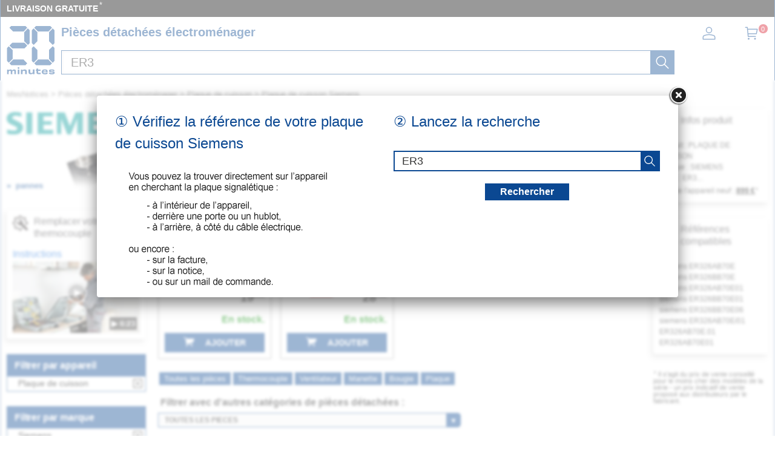

--- FILE ---
content_type: text/html; charset=UTF-8
request_url: https://mesnotices.20minutes.fr/pieces-detachees-electromenager/plaque/siemens/ER3.html?piece=thermocouple
body_size: 27628
content:
	
<!DOCTYPE HTML>
<html lang="fr-FR"><!-- InstanceBegin template="/Templates/model.dwt.php" codeOutsideHTMLIsLocked="false" -->
<head>
<meta charset="utf-8">
<meta name="viewport" content="width=device-width, initial-scale=1, viewport-fit=cover" />
<meta name="theme-color" content="#0b4892"/>


<link rel="preconnect" href="//cdnjs.cloudflare.com" crossorigin>
<link rel="preconnect" href="https://www.googletagmanager.com" crossorigin>
<link rel="preconnect" href="https://a.20minutes.fr" crossorigin>
<link rel="preconnect" href="https://static.20mn.fr" crossorigin>

<!-- Google Tag Manager -->
<script>(function(w,d,s,l,i){w[l]=w[l]||[];w[l].push({'gtm.start':
new Date().getTime(),event:'gtm.js'});var f=d.getElementsByTagName(s)[0],
j=d.createElement(s),dl=l!='dataLayer'?'&l='+l:'';j.async=true;j.src=
'https://www.googletagmanager.com/gtm.js?id='+i+dl;f.parentNode.insertBefore(j,f);
})(window,document,'script','dataLayer','GTM-WMKTG2K');</script>
<!-- End Google Tag Manager -->

<script src="https://cdnjs.cloudflare.com/ajax/libs/jquery/3.6.0/jquery.min.js" integrity="sha512-894YE6QWD5I59HgZOGReFYm4dnWc1Qt5NtvYSaNcOP+u1T9qYdvdihz0PPSiiqn/+/3e7Jo4EaG7TubfWGUrMQ==" crossorigin="anonymous" referrerpolicy="no-referrer"></script>

	<link rel="stylesheet" href="https://cdnjs.cloudflare.com/ajax/libs/jqueryui/1.12.1/themes/smoothness/jquery-ui.min.css" integrity="sha512-+0Vhbu8sRUlg+R/NKgTv7ahM+szPDF10G6J5PcHb1tOrAaquZIUiKUV3TH16mi6fuH4NjvHqlok6ppBhR6Nxuw==" crossorigin="anonymous" referrerpolicy="no-referrer" media="print" onload="this.media='all'" />
	
	
	<link rel="stylesheet" type="text/css" href="/css/mesnotices_pd.css">
	
	<!-- InstanceBeginEditable name="doctitle" -->
<title>Thermocouple plaque de cuisson Siemens ER3...</title>
<!-- InstanceEndEditable -->
<!-- InstanceBeginEditable name="Robots" -->
<meta name="robots" content="index, follow" />


<link rel="canonical" href="https://mesnotices.20minutes.fr/pieces-detachees-electromenager/plaque/siemens/ER3.html" />

<!-- InstanceEndEditable -->

<link rel="icon" type="image/x-icon" href="https://mesnotices.20minutes.fr/favicon.ico" />
<link rel="icon" type="image/png" sizes="32x32" href="https://mesnotices.20minutes.fr/favicons/favicon-32x32.png">
<link rel="icon" type="image/png" sizes="194x194" href="https://mesnotices.20minutes.fr/favicons/favicon-194x194.png">
<link rel="icon" type="image/png" sizes="192x192" href="https://mesnotices.20minutes.fr/favicons/android-chrome-192x192.png">
<link rel="icon" type="image/png" sizes="16x16" href="https://mesnotices.20minutes.fr/favicons/favicon-16x16.png">
<link rel="apple-touch-icon" sizes="180x180" href="https://mesnotices.20minutes.fr/favicons/apple-touch-icon.png">
<link rel="mask-icon" href="https://mesnotices.20minutes.fr/favicons/safari-pinned-tab.svg" color="#ffffff">
<link rel="manifest" href="https://mesnotices.20minutes.fr/manifest.json">





		<script src="https://cdnjs.cloudflare.com/ajax/libs/jqueryui/1.12.1/jquery-ui.min.js" integrity="sha512-uto9mlQzrs59VwILcLiRYeLKPPbS/bT71da/OEBYEwcdNUk8jYIy+D176RYoop1Da+f9mvkYrmj5MCLZWEtQuA==" crossorigin="anonymous" referrerpolicy="no-referrer"></script>
	
	
	
	
<!-- InstanceBeginEditable name="head" -->

	

	<!-- InstanceEndEditable -->
<!-- InstanceParam name="brands" type="boolean" value="false" -->
<!-- InstanceParam name="ads" type="boolean" value="true" -->
<!-- InstanceParam name="Lettres" type="boolean" value="true" -->


<script>
if (top != self) top.location.replace(location);
var WI = jQuery(window).width();
</script>






<script>
brand=0;
</script>

<script type="application/ld+json">
{"@context":"https:\/\/schema.org",
"@type":"Organization",
"name":"Mesnotices",
"url":"https:\/\/mesnotices.20minutes.fr",
"aggregateRating":{
	"@type":"AggregateRating",
	"ratingValue":"9.1",
	"bestRating":"10",
	"worstRating":"0",
	"reviewCount":"150"
},
"logo":{
	"@type":"ImageObject",
	"url":"http:\/\/assets.20mn.fr\/front\/images\/logo.jpg",
	"width":"130",
	"height":"130"
}
}
</script>


<script type="application/ld+json">
{"@context":"http:\/\/schema.org",
"@type":"WebSite",
"url":"https:\/\/mesnotices.20minutes.fr"
}
</script>
<!-- InstanceBeginEditable name="conf_DFP" --><!-- InstanceEndEditable -->
<style>

#sp_message_container_501228 {
    overflow: auto;
    -webkit-overflow-scrolling: touch;
    display: none;
    position: fixed;
    z-index: 2147483647;
    left: 0;
    right: 0;
    bottom: 0;
    top: 0;
    height: 100%;
    width: 100%;
    max-width: 100%;
    max-height: 100%;
}
#sp_message_iframe_501228 {
    display: block;
    width: 100%;
    height: 100%;
    border: 0 none;
}
</style>

<link rel="stylesheet" href="https://cdnjs.cloudflare.com/ajax/libs/fancybox/2.1.7/css/jquery.fancybox.min.css" integrity="sha512-3IQL+PcFRQuSVCbyYeiT3jtO7Hwes+JU2JO0SlEBKwfyYr/aGRqLk72UTolR0opyvnDAiOTnG7u2Jyl5bri9tQ==" crossorigin="anonymous" referrerpolicy="no-referrer" />
<script src="https://cdnjs.cloudflare.com/ajax/libs/fancybox/2.1.7/js/jquery.fancybox.min.js" integrity="sha512-ycg6GpWTcSok9ORtPFQNzbLzRoOGd2fjmFZ5UI5hY2Vvc3bPrI7c4hC5tH4w44wCp3K9MPFJbDWTXz3VYUeInQ==" crossorigin="anonymous" referrerpolicy="no-referrer"></script>












</head>

<body>

<!-- InstanceBeginEditable name="haut_body" --><!-- InstanceEndEditable -->


<div id="masque"></div>


































<div style="display:none;" aria-hidden="true">
	<svg aria-hidden="true" height="30" width="30">
		<use xmlns:xlink="http://www.w3.org/1999/xlink" xlink:href="#symbol-logo">		
			<svg id="symbol-logo" viewBox="0 0 200 200">
			  <path d="M77.2 0L19.4.1h-.2l-.2.2-6.7 6.6-.3.4.4.4L27 22.5l.2.2h.2l41.9-.1h.2l.2-.2L84.1 7.6l.4-.4-.4-.4L77.6.2l-.2-.2h-.2zm-4.5 26V62.3l.2.2 14.4 14.6.4.4.4-.4 6.7-6.6.2-.2V17.8l-.2-.2-6.8-6.8-.4-.4-.4.4-14.3 14.8-.2.2v.2zM23 69.7L12.4 80.3l-.4.4.4.4L23 91.7l.2.2h50.2l.2-.2L84 81.1l.4-.4-.4-.4-10.3-10.6-.2-.2H23.2l-.2.2zM1.8 91.3V143.6l.2.2 6.5 6.8.4.4.4-.4 14.6-14.8.2-.2V99.2l-.3-.2L9.2 84.3l-.4-.4-.4.4-6.5 6.6-.2.2v.2zM27 139l-14.6 14.8-.4.4.4.4 6.7 6.6.2.2H77.4l.2-.2 6.5-6.6.4-.4-.4-.4L69.7 139l-.2-.2H27.1l-.1.2z"></path>
			  <path d="M77.2 0L19.4.1h-.2l-.2.2-6.7 6.6-.3.4.4.4L27 22.5l.2.2h.2l41.9-.1h.2l.2-.2L84.1 7.6l.4-.4-.4-.4L77.6.2l-.2-.2h-.2zm-4.5 26V62.3l.2.2 14.4 14.6.4.4.4-.4 6.7-6.6.2-.2V17.8l-.2-.2-6.8-6.8-.4-.4-.4.4-14.3 14.8-.2.2v.2zM23 69.7L12.4 80.3l-.4.4.4.4L23 91.7l.2.2h50.2l.2-.2L84 81.1l.4-.4-.4-.4-10.3-10.6-.2-.2H23.2l-.2.2zM1.8 91.3V143.6l.2.2 6.5 6.8.4.4.4-.4 14.6-14.8.2-.2V99.2l-.3-.2L9.2 84.3l-.4-.4-.4.4-6.5 6.6-.2.2v.2zM27 139l-14.6 14.8-.4.4.4.4 6.7 6.6.2.2H77.4l.2-.2 6.5-6.6.4-.4-.4-.4L69.7 139l-.2-.2H27.1l-.1.2z"></path>
			  <path d="M121.5.2l-6.7 6.6-.4.4.4.4 14.6 14.8.2.2H172l.2-.2 14.4-14.8.4-.4-.4-.4-6.5-6.6-.2-.2H121.8l-.3.2zM175.2 26V62.3l.2.2 14.4 14.6.4.4.4-.4 6.7-6.6.2-.2V17.8l-.2-.2-6.7-6.8-.4-.4-.4.4-14.4 14.8-.2.2v.2zm-71-8V70.3l.2.2 6.5 6.6.4.4.4-.4 14.6-14.6.2-.2V25.8l-.2-.2-14.6-14.8-.4-.4-.4.4-6.5 6.8-.2.2v.2zm71 81.4V135.7l.2.2 14.4 14.8.4.4.4-.4 6.7-6.8.2-.2V91.1l-.2-.2-6.7-6.6-.4-.4-.4.4L175.3 99l-.2.2v.2zm-71-8.1V143.6l.2.2 6.5 6.8.4.4.4-.4 14.6-14.8.2-.2V99.2l-.2-.2-14.6-14.6-.4-.4-.4.4-6.5 6.6-.2.2v.1zm25.2 47.7l-14.6 14.8-.4.4.4.4 6.7 6.6.2.2H179.8l.2-.2 6.5-6.6.4-.4-.4-.4-14.3-14.8-.2-.2H129.6l-.2.2z"></path>
			  <path d="M121.5.2l-6.7 6.6-.4.4.4.4 14.6 14.8.2.2H172l.2-.2 14.4-14.8.4-.4-.4-.4-6.5-6.6-.2-.2H121.8l-.3.2zM175.2 26V62.3l.2.2 14.4 14.6.4.4.4-.4 6.7-6.6.2-.2V17.8l-.2-.2-6.7-6.8-.4-.4-.4.4-14.4 14.8-.2.2v.2zm-71-8V70.3l.2.2 6.5 6.6.4.4.4-.4 14.6-14.6.2-.2V25.8l-.2-.2-14.6-14.8-.4-.4-.4.4-6.5 6.8-.2.2v.2zm71 81.4V135.7l.2.2 14.4 14.8.4.4.4-.4 6.7-6.8.2-.2V91.1l-.2-.2-6.7-6.6-.4-.4-.4.4L175.3 99l-.2.2v.2zm-71-8.1V143.6l.2.2 6.5 6.8.4.4.4-.4 14.6-14.8.2-.2V99.2l-.2-.2-14.6-14.6-.4-.4-.4.4-6.5 6.6-.2.2v.1zm25.2 47.7l-14.6 14.8-.4.4.4.4 6.7 6.6.2.2H179.8l.2-.2 6.5-6.6.4-.4-.4-.4-14.3-14.8-.2-.2H129.6l-.2.2z"></path>
			  <path d="M32 198.9c.1-2.7.1-6.4.1-10.7 0-2.3-1.2-3.4-3.8-3.4-2.7 0-4.9 1.2-4.9 4.6 0 4.7 0 7.3.1 9.5H17c.1-2.7.1-5.8.1-10.7 0-2.2-1.1-3.4-3.8-3.4-2.7 0-4.9 1.2-4.9 4.6 0 4.6 0 7.7.1 9.5H2c.1-2.7.1-5.4.1-9.4 0-4.2 0-6.9-.1-9.7h6.7c0 1.2-.1 2.2-.2 3.4l.2.1c1.4-2.6 3.8-3.8 7.4-3.8 3.9 0 6.3 1.4 6.9 4h.3c1.4-3 4.2-4 7.8-4 4.9 0 7.3 2.4 7.3 6.6 0 2.8-.1 4.6-.1 6.9 0 2.1 0 4.2.1 6H32zM45.4 198.9c.1-3.1.1-6.1.1-9.9 0-3.6 0-6.2-.1-9.2h6.9c-.1 3.1-.1 5.6-.1 9.4 0 4.2 0 6.6.1 9.7h-6.9zM76.4 198.9c.1-2.3.1-5.7.1-9.5 0-3.4-1.3-4.7-4.9-4.7-3.4 0-6.1 1.5-6.1 5.4 0 5.1 0 7.1.1 8.8h-7.1c.1-2.7.1-4.9.1-9.3 0-4.2 0-7.1-.1-9.8h7.1c0 1.5-.1 2.5-.1 3.9h.2c1.4-3.1 4.4-4.3 8.9-4.3 5.6 0 8.9 2.4 8.9 8.4 0 2.2-.1 3.5-.1 5 0 2.2 0 4.2.1 6.2h-7.1zM115.2 179.7c-.1 2.7-.1 4.8-.1 9.3 0 4.2 0 7.1.1 9.8h-7.1c0-1.5.1-2.5.1-3.9h-.2c-1.4 3.1-4.3 4.3-8.8 4.3-5.6 0-8.9-2.4-8.9-8.2v-5.2c0-2.2 0-4.2-.1-6.2h7.1c-.1 2.3-.1 5.9-.1 9.8 0 3.4 1.3 4.6 4.9 4.6 3.4 0 6.1-1.5 6.1-5.5 0-5.2 0-7.2-.1-8.9h7.1zM120.6 184.9v-5.1h2.6v-4c1.1 0 2.3.1 3.4.1s2.2 0 3.3-.1c0 1.3-.1 2.6-.1 4h10.4c-.1 1.5-.2 3.8-.1 5.4-2.3-.1-6.4-.1-10.4-.2v5.6c0 2 .8 2.9 3.9 2.9 2.7 0 4.7-.4 6.2-.9.3 1.9.6 4 1 5.7-2.5.5-4.8.8-8 .8-7.8 0-9.7-3.3-9.7-7.3v-6.9h-2.5zM151.3 187.7c3.9.1 8.2.1 11.6 0v-.7c0-2.3-1.5-3.3-5.3-3.3-4.2 0-5.9.8-6.3 4m17.8 4.9c.2 4.5-2.1 6.9-11.4 6.9-8.2 0-12.8-3.2-12.8-10.3 0-7 4.8-10.1 12.8-10.1 8.4 0 11.4 3 11.4 8.2 0 1.6-.1 2.6-.1 3.6-2.2-.1-6.2-.1-9.9-.1h-7.8c.4 3 2.3 3.9 6.4 3.9 3.8 0 5.1-.8 5.2-2.3.9.1 1.9.1 3.2.1 1.3.2 2.2.2 3 .1M180.6 192.6c0 1.4 1.2 2 6.1 2 4.2 0 5.2-.4 5.2-1.4 0-.9-.7-1.6-6.7-1.8-8.2-.3-10.5-2.6-10.5-6.2 0-4 2.9-6.1 11.4-6.1 7.6 0 11.5 1.5 11.5 6.2v.8c-.7-.1-1.9-.1-3-.1-1.2 0-2.3 0-2.9.1v-.3c0-1.3-1.2-1.9-5.6-1.9-4.3 0-5.1.5-5.1 1.4 0 .8.6 1.5 7 1.8 8.2.4 10.1 2.3 10.1 6.1 0 4-2.8 6.3-11.5 6.3-9.2 0-11.8-2.3-11.8-6.3v-.8c.7.1 1.8.1 3 .1 1.1 0 2.2 0 3-.1v.2zM52.5 173.3c0 2-1.6 3.6-3.6 3.6s-3.6-1.6-3.6-3.6 1.6-3.6 3.6-3.6c1.9 0 3.6 1.6 3.6 3.6"></path>
			</svg>
		</use>
	</svg>
</div>


























<header>
<div class="header-top">
		
<div id="top_banniere">
	
	
	
	
	
	
	
	
	<div class="block-links-inline">
		<ul>
			
			

			<li>
				<span onclick="ouvreFrame('boutique/livraison','.html')">LIVRAISON GRATUITE</span>
				<span style="color: #ddd; font-weight: 300; position: relative; font-size: 1.3rem; line-height: 1.6rem; vertical-align: top; margin: 0 0 0 -2px;">*</span>
			</li>


			
			
			
			
			
			
			
			
					
</ul>

		
		
		
		
		
		
		
		
		
		
	</div>        
</div>
		
		
		
		
		
		
		
		
		
		
		
		
		
		
		
		
		
<div class="header-headline">
			
			
			
		<div class="header-headline-logo">
			<a href="https://mesnotices.20minutes.fr/" class="logo" aria-label="Notice et pièce détachée">
				<svg  height="30" width="30"><use xmlns:xlink="http://www.w3.org/1999/xlink" xlink:href="#symbol-logo"></use></svg>
			</a>
		</div>
			
			
			
		<div class="header-headline-moteur">
			<div id="titre_site">
				<div id="titre_site_img">
					<a href="https://mesnotices.20minutes.fr/" aria-label="Notice et pièce détachée">
						<svg  height="30" width="30"><use xmlns:xlink="http://www.w3.org/1999/xlink" xlink:href="#symbol-logo"></use></svg>
					</a>
				</div>
				
				<div id="titre_site_txt">
				Pièces détachées électroménager
				</div>
			</div>
			<div id="moteur3">

	<form id="moteur_header" action="/pieces-detachees-electromenager/resultats/">
		<div class="as-srp-search-wrapper autocomplete">
			<div class="as-left-wrapper as-line">
				<span class="as-field-with-placeholder field-with-placeholder">
					<input name="find" type="search" autocomplete="off" autocorrect="off" autocapitalize="off" spellcheck="false" id="search-reference-header" class="as-search-input as-line"
					value="ER3"
					placeholder="Précisez la référence de votre appareil..." required minlength="3">
					<span role="status" aria-live="polite" class="a11y"></span>

					<button class="as-alp-searchsubmit" type="submit" aria-label="recherche">
						<svg xmlns="http://www.w3.org/2000/svg" viewBox="0 0 24 24" fill="white" class="_1YieH"><path d="M15.03 16.09a8.25 8.25 0 1 1 1.06-1.06l6.19 6.19a.75.75 0 0 1-1.06 1.06l-6.19-6.19zm-5.28.41a6.75 6.75 0 1 0 0-13.5 6.75 6.75 0 0 0 0 13.5z"></path></svg>
					</button>
				</span>
			</div>

		</div>			
		<!--
		<input type="hidden" name="produit" value="plaque" />
		<input type="hidden" name="piece" value="thermocouple" />
		<input type="hidden" name="marque" value="siemens" />
		-->
					<input type="hidden" name="marque" value="siemens" />

		<input type="hidden" name="domaine" value="electromenager" />
		<input type="hidden" name="provenance" value="pieces" />
		<input type="hidden" name="moteur_number" value="2" />
	</form>
</div>		</div>
		
		
		
		<div class="header-headline-client">
			<div class="client">						

				<div id="bouton_connexion">
					<a href="/pieces-detachees-electromenager/client/" class="nav-client">
						
						<svg xmlns="http://www.w3.org/2000/svg" viewBox="0 0 24 24" fill="#333" width="1.5em" height="1.5em" class="UwMfe"><path d="M12 12a5.25 5.25 0 1 1 0-10.5A5.25 5.25 0 0 1 12 12zm0-1.5A3.75 3.75 0 1 0 12 3a3.75 3.75 0 0 0 0 7.5zm-8.047 4.482C6.63 13.995 9.314 13.5 12 13.5c2.686 0 5.37.495 8.047 1.482A3.75 3.75 0 0 1 22.5 18.5v3.25a.75.75 0 0 1-.75.75H2.25a.75.75 0 0 1-.75-.75V18.5c0-1.57.98-2.975 2.453-3.518zM21 18.5a2.25 2.25 0 0 0-1.472-2.11C17.014 15.461 14.506 15 12 15c-2.506 0-5.014.462-7.528 1.39A2.25 2.25 0 0 0 3 18.5V21h18v-2.5z"></path></svg>

						
						
						
					</a>
				</div>	

				<a href="/pieces-detachees-electromenager/panier/" class="nav-a">
					

					<svg xmlns="http://www.w3.org/2000/svg" viewBox="0 0 24 24" fill="#333" width="1.5em" height="1.5em" class="UwMfe"><path d="M6.229 4.5H21.75a.75.75 0 0 1 .735.897l-1.5 7.5a.75.75 0 0 1-.735.603H7.129l.3 3H18.75a.75.75 0 1 1 0 1.5h-12a.75.75 0 0 1-.746-.675L4.57 3H2.25a.75.75 0 0 1 0-1.5h3a.75.75 0 0 1 .746.675L6.23 4.5zm.15 1.5l.6 6h12.656l1.2-6H6.38zM7.5 22.5a1.5 1.5 0 1 1 0-3 1.5 1.5 0 0 1 0 3zm10.5 0a1.5 1.5 0 1 1 0-3 1.5 1.5 0 0 1 0 3z"></path></svg>
					
					
					
					
					<span id="nav-cart-count" class="nav-cart-count">0</span>
				</a>
			</div>
		</div>
		</div>	
			
		
	</div>

</header>



<style>
#scrollToTop {
    padding: 10px 20px;
    background-color: rgba(26,26,26,.8);
    color: #fff;
    border: 0;
    position: fixed;
    right: 20px;
    bottom: 20px;
    text-transform: uppercase;
    letter-spacing: .4px;
    font-family: Helvetica Neue,Helvetica,Arial,sans-serif;
    font-size: 12px;
    height: 36px;
    line-height: 1;
    outline: none;
    opacity: 1;
    z-index: 101;
	display: none;
}
</style>


	<button id="scrollToTop">
		REVENIR EN HAUT<img src="/images/top.svg" style="width: 15px;">
	</button>


<script type='text/javascript'>
$(document).ready(function(){

    //Check to see if the window is top if not then display button
    jQuery(window).scroll(function(){
        if (jQuery(this).scrollTop() > 100) {
            jQuery('#scrollToTop').fadeIn();
        } else {
            jQuery('#scrollToTop').fadeOut();
        }
    });

    //Click event to scroll to top
    jQuery('#scrollToTop').click(function(){
        jQuery('html, body').animate({scrollTop : 0},800);
        return false;
    });

});</script><div id="wrap">




<div id="banniere">
</div>











<div class="breadcrumb" itemscope itemtype="https://schema.org/BreadcrumbList">
<div itemprop="itemListElement" itemscope itemtype="https://schema.org/ListItem" style="display:inline;">
	<a itemprop="item" href="/" class="breadcrumb-inner"><span itemprop="name">MesNotices</span><meta itemprop="position" content="1" /></a>
</div>


	<div itemprop="itemListElement" itemscope itemtype="https://schema.org/ListItem" style="display:inline;"> &gt; <a itemprop="item" href="/pieces-detachees-electromenager/" class="breadcrumb-inner"><span itemprop="name">Pièces détachées électroménager</span></a><meta itemprop="position" content="2" /></div>
		<div itemprop="itemListElement" itemscope itemtype="https://schema.org/ListItem" style="display:inline;"> &gt; <a itemprop="item" href="/pieces-detachees-electromenager/plaque/" class="breadcrumb-inner"><span itemprop="name">Plaque de cuisson</span></a><meta itemprop="position" content="3" /></div>
		<div itemprop="itemListElement" itemscope itemtype="https://schema.org/ListItem" style="display:inline;"> &gt; <a itemprop="item" href="/pieces-detachees-electromenager/plaque/siemens/" class="breadcrumb-inner"><span itemprop="name">Plaque de cuisson Siemens</span></a><meta itemprop="position" content="5" /></div>

</div>








<aside>


<img loading="lazy" id="logo_marque" src="/images/pd/brand/siemens.svg" alt="SIEMENS"><div id="logo_piece" style="background-image:url(/pieces-detachees/images/plaque.jpg);"><div class="sommaire-links-top"><ul><li><a href="/pieces-detachees/electromenager/panne/plaque/">pannes</a></li></ul></div></div><div class="csc-xsell-widget__block">
	<div class="csc-offer">

		<div class="csc-offer__title">
			<img loading="lazy" src="/images/pd/vente-reparation.svg" alt="">
			<h2>Remplacer votre thermocouple</h2>
		</div>



		<div>
		
		<div style="position: relative;">



		<a href="/pieces-detachees-electromenager/panne/plaque/thermocouple;252.html">Instructions</a>
		<a href="https://www.youtube.com/results?search_query=remplacer+plaque+thermocouple" target="blanck">
		<img loading="lazy" src="/images/pd/video/plaque.jpg" style="display: block; width: 100%" alt="" id="image_video">
		<span style="position: absolute;right: 40%;top: 40%;width: 40px;">
		<img loading="lazy" src="https://d39ayi7b6b3haj.cloudfront.net/premium/assets/library/play_icon-7e193691d286e335fbe1b639be1991b06ab93b56ad776fb941b68eecc353d5e2.svg" alt="">
		</span>
		<span class="vdur mWTy7c">▶&nbsp;6:23</span>
		</a>
		</div>
		
				</div>
	</div>
</div>


<div class="module-b">
<h2>Filtrer par appareil</h2>

<ul class="jspContainer jspPane list-k jspScrollable b-description_readmore js-description_readmore " tabindex="0">

<li class="category-item">Plaque de cuisson</li></ul>
	
	<a class="clear-all-icon" href="/pieces-detachees-electromenager/" title="Annuler">
	
		<svg xmlns="http://www.w3.org/2000/svg" viewBox="0 0 256 256" style="width:15px; height:15px;"><g fill="#000" stroke-miterlimit="10" stroke-width="0" transform="matrix(2.8008 0 0 2.8008 1.964 1.964)"><path d="m24.959 68.04c-.768 0-1.536-.293-2.121-.879-1.172-1.171-1.172-3.071 0-4.242l40.081-40.081c1.172-1.172 3.07-1.172 4.242 0 1.172 1.171 1.172 3.071 0 4.242l-40.08 40.081c-.586.586-1.354.879-2.122.879z"/><path d="m65.04 68.04c-.768 0-1.535-.293-2.121-.879l-40.081-40.08c-1.172-1.171-1.172-3.071 0-4.242 1.171-1.172 3.071-1.172 4.242 0l40.081 40.081c1.172 1.171 1.172 3.071 0 4.242-.586.585-1.353.878-2.121.878z"/><path d="m87 90h-84c-1.657 0-3-1.343-3-3v-84c0-1.657 1.343-3 3-3h84c1.657 0 3 1.343 3 3v84c0 1.657-1.343 3-3 3zm-81-6h78v-78h-78z"/></g></svg>
		
	</a>
	



					



			
									
</div>	

            	














<div class="module-b">
<h2>Filtrer par marque</h2>

<ul class="jspContainer jspPane list-k jspScrollable  b-description_readmore js-description_readmore" tabindex="0">

<li class="category-item">Siemens</li></ul>
	<a class="clear-all-icon" href="/pieces-detachees-electromenager/plaque/thermocouple/" title="Annuler">
	
		<svg xmlns="http://www.w3.org/2000/svg" viewBox="0 0 256 256" style="width:15px; height:15px;"><g fill="#000" stroke-miterlimit="10" stroke-width="0" transform="matrix(2.8008 0 0 2.8008 1.964 1.964)"><path d="m24.959 68.04c-.768 0-1.536-.293-2.121-.879-1.172-1.171-1.172-3.071 0-4.242l40.081-40.081c1.172-1.172 3.07-1.172 4.242 0 1.172 1.171 1.172 3.071 0 4.242l-40.08 40.081c-.586.586-1.354.879-2.122.879z"/><path d="m65.04 68.04c-.768 0-1.535-.293-2.121-.879l-40.081-40.08c-1.172-1.171-1.172-3.071 0-4.242 1.171-1.172 3.071-1.172 4.242 0l40.081 40.081c1.172 1.171 1.172 3.071 0 4.242-.586.585-1.353.878-2.121.878z"/><path d="m87 90h-84c-1.657 0-3-1.343-3-3v-84c0-1.657 1.343-3 3-3h84c1.657 0 3 1.343 3 3v84c0 1.657-1.343 3-3 3zm-81-6h78v-78h-78z"/></g></svg>
	
	</a>
	
					

</div>	
	





	



<div class="module-b">
<h2>Filtrer par piece</h2>

<ul class="jspContainer jspPane list-k jspScrollable  b-description_readmore js-description_readmore" tabindex="0">

<li class="category-item"><a href="/pieces-detachees-electromenager/plaque/siemens/ER3.html?piece=manette">Manette et interrupteur</a></li><li class="category-item"><a href="/pieces-detachees-electromenager/plaque/siemens/ER3.html?piece=injecteur">Injecteur</a></li><li class="category-item"><a href="/pieces-detachees-electromenager/plaque/siemens/ER3.html?piece=chapeau">Brûleur, couronne, chapeau, ...</a></li><li class="category-item"><a href="/pieces-detachees-electromenager/plaque/siemens/ER3.html?piece=bougie">Bougie et allumeur</a></li><li class="category-item"><a href="/pieces-detachees-electromenager/plaque/siemens/ER3.html?piece=robinet">Robinet, tuyau, rampe, ...</a></li><li class="category-item"><a href="/pieces-detachees-electromenager/plaque/siemens/ER3.html?piece=thermostat">Thermostat</a></li><li class="category-item" style="background-color: #000;"><a href="/pieces-detachees-electromenager/plaque/siemens/ER3.html?piece=thermocouple"  style="color: #fff;">Thermocouple</a></li><li class="category-item"><a href="/pieces-detachees-electromenager/plaque/siemens/ER3.html?piece=plaque">Plaque et foyer</a></li><li class="category-item"><a href="/pieces-detachees-electromenager/plaque/siemens/ER3.html?piece=electronique">Carte électronique</a></li><li class="category-item"><a href="/pieces-detachees-electromenager/plaque/siemens/ER3.html?piece=ventilateur">Ventilateur</a></li>
</ul>					
</div>	









	

</aside>
<div id="bloc">








































<div id="main_vente">


<!-- InstanceBeginEditable name="content" -->
<script>$("#header_moteur").hide();</script>
<div id="coeur_piece">

		<div id="loading" style="text-align: center; margin: 0 0 100rem 0; width: 100%;">
			<p>
				Nous recherchons parmi 5 millions de pièces détachées.<br />
				Merci de patienter, cela peut prendre <b>2 à 3 SECONDES</b>.
			</p>
			<img src="/images/loading.svg" alt="">
		</div>

  <div id="rech_vert">
    


  <div id="rech_plaque">
  <p>① Vérifiez la référence de votre plaque de cuisson  Siemens</p>

  <div style="text-align:left; margin-left: 22px;"><img src="/images/pd/texte_recherche.png"></div>  </div>









  <div id="rech_validation">
  <p>② Lancez la recherche</p>





  <form id="site-search-as" action="/pieces-detachees-electromenager/resultats/">

  <div class="as-search-box unveil">
    <div class="as-srp-search">
        <div class="as-srp-search-wrapper autocomplete">
          <div class="as-left-wrapper as-line">
            <span class="as-field-with-placeholder field-with-placeholder">
              <input name="find" type="search" autocomplete="on" id="search-reference2" class="as-search-input as-line"
              value="ER3"
              placeholder="saisir la référence..." required minlength="3">
              <span role="status" aria-live="polite" class="a11y"></span>
              
              <button class="as-alp-searchsubmit" type="submit" aria-label="recherche">
						<svg xmlns="http://www.w3.org/2000/svg" viewBox="0 0 24 24" fill="white" class="_1YieH"><path d="M15.03 16.09a8.25 8.25 0 1 1 1.06-1.06l6.19 6.19a.75.75 0 0 1-1.06 1.06l-6.19-6.19zm-5.28.41a6.75 6.75 0 1 0 0-13.5 6.75 6.75 0 0 0 0 13.5z"></path></svg>
              </button>
        
        
            </span>
          </div>
        </div>
        
        
        
        
        		
        <input type="hidden" name="produit" value="plaque" />
        <input type="hidden" name="piece" value="thermocouple" />
        <input type="hidden" name="marque" value="siemens" />
        <input type="hidden" name="provenance" value="pieces" />
        <input type="hidden" name="hiddenRefsRacine" value="" />
        <input type="hidden" name="hiddenRefClean" value="" />
        <input type="hidden" name="moteur_number" value="5" />
			
		

    </div>
  </div>

		  <button class="bouton" type="submit" aria-label="recherche" style="margin: 20px auto; display: block; width: auto; padding: 6px 25px; height: auto; line-height: 1; font-size: 1.6rem;">
			  Rechercher
        </button>
	</form>




    </div>


  </div>

  <script>

	$('#wrap').css("filter", "blur(2px)");
	//$('header').css("filter", "blur(2px)");

	  
	$.fancybox({
		href			: '#rech_vert', 
		fitToView	: true,
		autoSize		: true,
		closeClick	: false,
		openEffect	: 'none',
		closeEffect : 'fade',
		topRatio    : 0.4,
		wrapCSS 		: "iframe_confirm",
		closeClick  : false, // prevents closing when clicking INSIDE fancybox
		helpers : { 
		overlay:{
			speedOut   	: 0,
			closeClick	: false,  // prevents closing when clicking OUTSIDE fancybox
       	css: { 'background': 'rgb(255, 255, 255, 0.60)' },
		 }
		} // helpers
	});

	  
	  
	  
	  
	  

  //$('.fancybox-close, .fancybox-overlay').click(function(){
  //$('.fancybox-close').click(function(){
  $('.fancybox-close, .fancybox-inner').click(function(){
    //$.fancybox.close();
    $('#wrap').hide();
    $('#site-search-as').submit();
  });
  </script>

  



<script>
<!--
  panier_clic=false;
	
	function envoiePanier(id) {
	  	document.getElementById('form_'+id).submit();
    	panier_clic=true;
	}

	$(document).ready(function() {
		enableSelectBoxes();
	});

	function enableSelectBoxes(){
		$('div.selectBox').each(function(){
			$(this).children('span.selected').html($(this).children('ul.selectOptions').children('li.selectOption:first').html());

			$(this).children('span.selected,span.selectArrow').click(function(){
				if($(this).parent().children('ul.selectOptions').css('display') == 'none'){
					$(this).parent().children('ul.selectOptions').css('display','block');
				}
				else
				{
					$(this).parent().children('ul.selectOptions').css('display','none');
				}
			});

			$(this).find('li.selectOption').click(function(){
				$(this).parent().css('display','none');
				$(this).parent().siblings('span.selected').html($(this).html());
			});
		});				
	}
	
	function envoiePieceGET(url_produit,url_piece,id_url_piece,id_piece) {
	  location.href='/'+url_produit+'/'+url_piece+"/&pi="+id_url_piece+'&sortby='+id_piece;
	}
	
//-->
</script>
<script src="/exec/postePieces.js"></script>
<form id="formPieces" action="/pieces-detachees-electromenager/" method="POST">
<input type="hidden" id="modSelect" name="modSelect" value="">
<input type="hidden" id="idAswo" name="idAswo" value="">
<input type="hidden" id="catAswo" name="catAswo" value="">
<input type="hidden" id="intituleAswo" name="intituleAswo" value="">
<input type="hidden" id="prix" name="prix" value="">
<input type="hidden" id="prixOrigine" name="prixOrigine" value="">
<input type="hidden" id="prixCompatible" name="prixCompatible" value="">
<input type="hidden" id="dispo" name="dispo" value="">
<input type="hidden" id="swp" name="swp" value="">
<input type="hidden" id="origine" name="origine" value="">
<input type="hidden" id="prixAswo" name="prixAswo" value="">
<input type="hidden" id="refConstr" name="refConstr" value="">
<input type="hidden" id="url_photo" name="url_photo" value="">
<input type="hidden" id="fJIM" name="fJIM" value="">
<input type="hidden" id="idF" name="idF" value="">
<input type="hidden" id="stockMessage" name="stockMessage" value="">
<input type="hidden" id="dateEnvoi" name="dateEnvoi" value="">
<input type="hidden" id="transporteur" name="transporteur" value="">
<input type="hidden" id="zon" name="zon" value="">



</form>


<script>
	$("#loadingAswo").hide();
	
	if ($(window).width() < 991) {  
   	$("#coeur_piece").css("width","100%");
	}
	else{
		$("#coeur_piece").css("width","calc(100% - 200px)");
	}
</script>




















<!-- refBidon Bouton --><!-- refBidon Bouton d'allumage gaz --><!-- refBidon Bouton de minuterie --><!-- refBidon Allumeur --><!-- refBidon Bougie d'allumage --><!-- refBidon Couronne --><!-- refBidon Grille --><!-- refBidon Plaque de cuisson --><!-- refBidon Robinet -->













































<script>$("#loading").hide();</script>


<h1 style="letter-spacing: 0rem;" class="lo1">
Thermocouple plaque de cuisson Siemens ER3...</h1>




<script>
function precise(nom, persoName) {
	liste_pieces=document.getElementsByClassName("piece"); 
	if (liste_pieces) {
		for (var i = 0; i < liste_pieces.length; ++i) {
			var piece = liste_pieces[i];
						if (piece.id.indexOf(persoName)>-1) piece.style.display="block"; else piece.style.display="none";
		}
	}
	document.getElementById("ulListeDeroulante").style.display="none";
	$("#filtrage").html(nom.replace("d  ", "d'"));
	$('html,body').animate({scrollTop: $(".filtre").offset().top}, 'fast');
}
</script>


<div class="pieces-listing"><div class="piece" id="pmesN481850-thermocouple$$-627938"><div class="piece-titre-lien" style="outline: 0;" onClick='postePiece("plaque","siemens","ER3","thermocouple","afpd-5789","19.56","","mesN481850","Thermocouple","","0","0","","","https://mesnotices.20minutes.fr/images/pd/new_piece/plaque-thermocouple.jpg","","","","","L","","","fr");'><figure class="image-piece" id="IMG_mesN481850_g">
	<img src="https://mesnotices.20minutes.fr/images/pd/new_piece/plaque-thermocouple.jpg" class="piece-img piece-img-compatible" title="Thermocouple" alt="Thermocouple" loading="lazy" onerror="this.onerror=null;this.src='/images/nophoto.png';"></figure>

	<div class="piece-detail">
		<div class="note-piece">
			<div class=" bv-cv2-cleanslate">
				<div class="bv-shared bv-core-container-133">
						<div class="bv-inline-rating-container">
							<dl class="bv-stars-container">						
								<dd class="bv-rating-ratio"><span class="bv-rating-stars bv-rating-stars-off">  
								★★★★★
								</span>  <span class="bv-rating-stars-on bv-rating-stars" style="width:0%!important;">  
								★★★★★
								</span> </dd>
							</dl>
						</div>
				</div>
			</div>
		</div>
		
		<div class="piece-desc">
			<p class="piece-titre">Thermocouple</p>
		</div>		
		
	</div>
	</div>
	<div class="piece-origine"><span onclick="ouvreFrame('boutique/explication_piece','.html')">Pièce compatible&nbsp;
		
			<svg xmlns="http://www.w3.org/2000/svg" viewBox="0 0 256 256"><g stroke-miterlimit="10" stroke-width="0" transform="matrix(2.8008 0 0 2.8008 1.964 1.964)"><path d="m45 90c-24.813 0-45-20.187-45-45s20.187-45 45-45 45 20.187 45 45-20.187 45-45 45zm0-82.653c-20.762 0-37.653 16.891-37.653 37.653s16.891 37.653 37.653 37.653 37.653-16.891 37.653-37.653-16.891-37.653-37.653-37.653z"/><path d="m12.374 15.851.797-3.03.578-2.104c.482-2.232-4.512-.336-5.243.234l.059.67c.666-.468 3.186-1.068 2.683.59l-.225.846-1.149 4.287c-.482 2.232 4.512.337 5.243-.234l-.059-.67c-.666.469-3.186 1.069-2.684-.589z" transform="matrix(3.89 0 0 3.89 -1.944444 -1.944444)"/><circle cx="49.773106" cy="26.355306" r="6.01005"/></g></svg>
			
		</span></div>
	<div class="piece-panier">
		<div class="piece-prix"><div class="piece-detail-prix">19<sup style="vertical-align: baseline;top: -.7em;position: relative;margin-left: 0;bottom: 0;font-size: 50%;line-height: 1;">€56</sup></div><div class="piece_stock">En stock.</div></div>
		<form id="form_mesN481850n6132" action="/pieces-detachees-electromenager/panier/" method="post" class="bouton-panier">
			<div class="bouton" onClick="javascript:envoiePanier('mesN481850n6132');">
				
				<svg xmlns="http://www.w3.org/2000/svg" viewBox="0 0 256 256"><g stroke-miterlimit="10" stroke-width="0" transform="matrix(2.8008 0 0 2.8008 1.964 1.964)"><path d="m73.713 65.44h-46.024c-3.566 0-6.377-2.578-6.686-6.13-.21-2.426.807-4.605 2.592-5.939l-7.214-32.301c-.199-.889.017-1.819.586-2.53s1.431-1.124 2.341-1.124h67.692c.972 0 1.884.471 2.446 1.263.563.792.706 1.808.386 2.725l-7.798 22.344c-1.091 3.13-3.798 5.429-7.063 5.999l-47.389 8.281c-.011.001-.021.003-.032.005-.228.04-.623.126-.568.759.056.648.48.648.708.648h46.024c1.657 0 3 1.343 3 3s-1.344 3-3.001 3z"/><circle cx="28.25" cy="75.8" r="6.5"/><circle cx="68.29" cy="75.8" r="6.5"/><path d="m19.306 23.417c-1.374 0-2.613-.95-2.925-2.347l-1.375-6.155c-.554-2.48-2.716-4.212-5.258-4.212h-6.748c-1.657 0-3-1.343-3-3s1.343-3 3-3h6.749c5.372 0 9.942 3.662 11.113 8.904l1.375 6.155c.361 1.617-.657 3.221-2.274 3.582-.221.049-.441.073-.657.073z"/></g></svg>				
				
				
				AJOUTER
			</div>
			<input type="hidden" name="idAswo" value="mesN481850">
			<input type="hidden" name="idRef" value="afpd-5789">
			<input type="hidden" name="origine" value="n">
			<input type="hidden" name="label" value="Thermocouple">
			<input type="hidden" name="refConstr" value="">
			<input type="hidden" name="intitule" value="Thermocouple">
			<input type="hidden" name="prix" value="19.555">
			<input type="hidden" name="cat" value="thermocouple">
			<input type="hidden" name="dispo" value="">
			<input type="hidden" name="swp" value="0">
			<input type="hidden" name="produit" value="plaque">
			<input type="hidden" name="piece" value="thermocouple$$">
			<input type="hidden" name="brand" value="siemens">
			<input type="hidden" name="ref" value="ER3">
			<input type="hidden" name="url_photo" value="https://mesnotices.20minutes.fr/images/pd/new_piece/plaque-thermocouple.jpg">
			<input type="hidden" name="modSelect" value="">
		    <input type="hidden" name="fJIM" value="">
		    <input type="hidden" name="idF" value="">	
		    <input type="hidden" name="transporteur" value="L">
		    <input type="hidden" name="port" value="4.87">
			<input type="hidden" name="quantity" value="1">
		</form>

	</div>
</div><div class="piece" id="pmesN481850-thermocouple$$-316481"><div class="piece-titre-lien" style="outline: 0;" onClick='postePiece("plaque","siemens","ER3","thermocouple","afpd10498","28.5","","mesN481850","Thermocouple","","1","0","","","https://mesnotices.20minutes.fr/images/pd/new_piece/plaque-thermocouple-o.jpg","","","","","L","","","fr");'>
			<span class="percent-vp">
				<span class="percent-vp-index"> 20</span>&nbsp;%<br />
				<span class="percent-vp-label">d'économie</span>
			</span>
		<figure class="image-piece" id="IMG_mesN481850">
	<img src="https://mesnotices.20minutes.fr/images/pd/new_piece/plaque-thermocouple-o.jpg" class="piece-img " title="Thermocouple" alt="Thermocouple" loading="lazy" onerror="this.onerror=null;this.src='/images/nophoto.png';"></figure>

	<div class="piece-detail">
		<div class="note-piece">
			<div class=" bv-cv2-cleanslate">
				<div class="bv-shared bv-core-container-133">
						<div class="bv-inline-rating-container">
							<dl class="bv-stars-container">						
								<dd class="bv-rating-ratio"><span class="bv-rating-stars bv-rating-stars-off">  
								★★★★★
								</span>  <span class="bv-rating-stars-on bv-rating-stars" style="width:82%!important;">  
								★★★★★
								</span> </dd>
							</dl>
						</div>
				</div>
			</div>
		</div>
		
		<div class="piece-desc">
			<p class="piece-titre">Thermocouple</p>
		</div>		
		
	</div>
	</div>
	<div class="piece-origine"><span onclick="ouvreFrame('boutique/explication_piece','.html')">Pièce d'origine&nbsp;
		
		<svg xmlns="http://www.w3.org/2000/svg" viewBox="0 0 256 256"><g stroke-miterlimit="10" stroke-width="0" transform="matrix(2.8008 0 0 2.8008 1.964 1.964)"><path d="m45 90c-24.813 0-45-20.187-45-45s20.187-45 45-45 45 20.187 45 45-20.187 45-45 45zm0-82.653c-20.762 0-37.653 16.891-37.653 37.653s16.891 37.653 37.653 37.653 37.653-16.891 37.653-37.653-16.891-37.653-37.653-37.653z"/><path d="m12.374 15.851.797-3.03.578-2.104c.482-2.232-4.512-.336-5.243.234l.059.67c.666-.468 3.186-1.068 2.683.59l-.225.846-1.149 4.287c-.482 2.232 4.512.337 5.243-.234l-.059-.67c-.666.469-3.186 1.069-2.684-.589z" transform="matrix(3.89 0 0 3.89 -1.944444 -1.944444)"/><circle cx="49.773106" cy="26.355306" r="6.01005"/></g></svg>
		
		</span></div>
	<div class="piece-panier">
		<div class="piece-prix"><div class="piece-detail-prix">28<sup style="vertical-align: baseline;top: -.7em;position: relative;margin-left: 0;bottom: 0;font-size: 50%;line-height: 1;">€50</sup></div><div class="piece-prix-reduction"><del>35€63&nbsp;</del><span class="piece-discount">-20%</span></div><div class="piece_stock">En stock.</div></div>
		<form id="form_mesN481850o716" action="/pieces-detachees-electromenager/panier/" method="post" class="bouton-panier">
			<div class="bouton" onClick="javascript:envoiePanier('mesN481850o716');">
				
				<svg xmlns="http://www.w3.org/2000/svg" viewBox="0 0 256 256"><g stroke-miterlimit="10" stroke-width="0" transform="matrix(2.8008 0 0 2.8008 1.964 1.964)"><path d="m73.713 65.44h-46.024c-3.566 0-6.377-2.578-6.686-6.13-.21-2.426.807-4.605 2.592-5.939l-7.214-32.301c-.199-.889.017-1.819.586-2.53s1.431-1.124 2.341-1.124h67.692c.972 0 1.884.471 2.446 1.263.563.792.706 1.808.386 2.725l-7.798 22.344c-1.091 3.13-3.798 5.429-7.063 5.999l-47.389 8.281c-.011.001-.021.003-.032.005-.228.04-.623.126-.568.759.056.648.48.648.708.648h46.024c1.657 0 3 1.343 3 3s-1.344 3-3.001 3z"/><circle cx="28.25" cy="75.8" r="6.5"/><circle cx="68.29" cy="75.8" r="6.5"/><path d="m19.306 23.417c-1.374 0-2.613-.95-2.925-2.347l-1.375-6.155c-.554-2.48-2.716-4.212-5.258-4.212h-6.748c-1.657 0-3-1.343-3-3s1.343-3 3-3h6.749c5.372 0 9.942 3.662 11.113 8.904l1.375 6.155c.361 1.617-.657 3.221-2.274 3.582-.221.049-.441.073-.657.073z"/></g></svg>				
				
				
				AJOUTER
			</div>
			<input type="hidden" name="idAswo" value="mesN481850">
			<input type="hidden" name="idRef" value="afpd10498">
			<input type="hidden" name="origine" value="o">
			<input type="hidden" name="label" value="Thermocouple">
			<input type="hidden" name="refConstr" value="">
			<input type="hidden" name="intitule" value="Thermocouple">
			<input type="hidden" name="prix" value="28.5">
			<input type="hidden" name="cat" value="thermocouple">
			<input type="hidden" name="dispo" value="">
			<input type="hidden" name="swp" value="0">
			<input type="hidden" name="produit" value="plaque">
			<input type="hidden" name="piece" value="thermocouple$$">
			<input type="hidden" name="brand" value="siemens">
			<input type="hidden" name="ref" value="ER3">
			<input type="hidden" name="url_photo" value="https://mesnotices.20minutes.fr/images/pd/new_piece/plaque-thermocouple-o.jpg">
			<input type="hidden" name="modSelect" value="">
		    <input type="hidden" name="fJIM" value="">
		    <input type="hidden" name="idF" value="">	
		    <input type="hidden" name="transporteur" value="L">
		    <input type="hidden" name="port" value="4.87">
			<input type="hidden" name="quantity" value="1">
		</form>

	</div>
</div></div><div style="text-align : center;"><div style="margin : 0 auto;"><div class="liste_pieces_bleue" onclick='precise("","");'>Toutes&nbsp;les&nbsp;pièces</div><div class="liste_pieces_bleue" onclick='precise("thermocouple","thermocouple");'>Thermocouple</div><div class="liste_pieces_bleue" onclick='precise("ventilateur","ventilateur");'>Ventilateur</div><div class="liste_pieces_bleue" onclick='precise("manette","manette");'>Manette</div><div class="liste_pieces_bleue" onclick='precise("bougie","bougie");'>Bougie</div><div class="liste_pieces_bleue" onclick='precise("plaque","plaque");'>Plaque</div><div style="clear:both;float:none;"></div></div></div>
	<div class='selectBox'>
	<p class='filtre'><i class='fas fa-filter'></i>&nbsp;Filtrer avec d'autres catégories de pièces détachées :</p>
	<span class='selected' id='filtrage'>TOUTES LES PIECES</span>
	<span class='selectArrow'>&#9660;</span>
	<ul class='selectOptions' id='ulListeDeroulante'>
	<li class="selectbox_model_parts_option" onclick="precise('','');">TOUTES LES PIECES</li>
<li class="selectbox_model_parts_option" onclick="precise('Allumeur' , 'injecteur$$')">Allumeur</li>
<li class="selectbox_model_parts_option" onclick="precise('Bandeau de commande' , 'manette$$')">Bandeau de commande</li>
<li class="selectbox_model_parts_option" onclick="precise('Bougie d\'allumage' , 'bougie$$')">Bougie d'allumage</li>
<li class="selectbox_model_parts_option" onclick="precise('Bouton' , 'manette$$')">Bouton</li>
<li class="selectbox_model_parts_option" onclick="precise('Bouton d\'allumage gaz' , 'manette$$')">Bouton d'allumage gaz</li>
<li class="selectbox_model_parts_option" onclick="precise('Bouton de commande' , 'manette$$')">Bouton de commande</li>
<li class="selectbox_model_parts_option" onclick="precise('Bouton de minuterie' , 'manette$$')">Bouton de minuterie</li>
<li class="selectbox_model_parts_option" onclick="precise('Brûleur ' , 'chapeau$$')">Brûleur </li>
<li class="selectbox_model_parts_option" onclick="precise('Capteur' , 'electronique$$')">Capteur</li>
<li class="selectbox_model_parts_option" onclick="precise('Carte électronique' , 'electronique$$')">Carte électronique</li>
<li class="selectbox_model_parts_option" onclick="precise('Chapeau du brûleur' , 'chapeau$$')">Chapeau du brûleur</li>
<li class="selectbox_model_parts_option" onclick="precise('Clavier avec commutateurs' , 'manette$$')">Clavier avec commutateurs</li>
<li class="selectbox_model_parts_option" onclick="precise('Commutateur' , 'manette$$')">Commutateur</li>
<li class="selectbox_model_parts_option" onclick="precise('Condensateur' , 'autre$$')">Condensateur</li>
<li class="selectbox_model_parts_option" onclick="precise('Cordon électrique' , 'autre$$')">Cordon électrique</li>
<li class="selectbox_model_parts_option" onclick="precise('Couronne' , 'chapeau$$')">Couronne</li>
<li class="selectbox_model_parts_option" onclick="precise('Dessus de plaque vitrocéramique' , 'plaque$$')">Dessus de plaque vitrocéramique</li>
<li class="selectbox_model_parts_option" onclick="precise('Faisceau de câbles' , 'autre$$')">Faisceau de câbles</li>
<li class="selectbox_model_parts_option" onclick="precise('Foyer de cuisson' , 'plaque$$')">Foyer de cuisson</li>
<li class="selectbox_model_parts_option" onclick="precise('Fusible' , 'autre$$')">Fusible</li>
<li class="selectbox_model_parts_option" onclick="precise('Grille' , 'chapeau$$')">Grille</li>
<li class="selectbox_model_parts_option" onclick="precise('Inducteur' , 'plaque$$')">Inducteur</li>
<li class="selectbox_model_parts_option" onclick="precise('Injecteur ou gicleur' , 'injecteur$$')">Injecteur ou gicleur</li>
<li class="selectbox_model_parts_option" onclick="precise('Interrupteur' , 'manette$$')">Interrupteur</li>
<li class="selectbox_model_parts_option" onclick="precise('Manette' , 'manette$$')">Manette</li>
<li class="selectbox_model_parts_option" onclick="precise('Microrupteur' , 'electronique$$')">Microrupteur</li>
<li class="selectbox_model_parts_option" onclick="precise('Module d\'affichage' , 'electronique$$')">Module d'affichage</li>
<li class="selectbox_model_parts_option" onclick="precise('Plan de travail' , 'autre$$')">Plan de travail</li>
<li class="selectbox_model_parts_option" onclick="precise('Plaque de cuisson' , 'plaque$$')">Plaque de cuisson</li>
<li class="selectbox_model_parts_option" onclick="precise('Poignée' , 'autre$$')">Poignée</li>
<li class="selectbox_model_parts_option" onclick="precise('Rampe d\'alimentation gaz' , 'robinet$$')">Rampe d'alimentation gaz</li>
<li class="selectbox_model_parts_option" onclick="precise('Robinet' , 'robinet$$')">Robinet</li>
<li class="selectbox_model_parts_option" onclick="precise('Résistance' , 'plaque$$')">Résistance</li>
<li class="selectbox_model_parts_option" onclick="precise('Thermocouple' , 'thermocouple$$')">Thermocouple</li>
<li class="selectbox_model_parts_option" onclick="precise('Thermostat' , 'thermostat$$')">Thermostat</li>
<li class="selectbox_model_parts_option" onclick="precise('Tuyau' , 'robinet$$')">Tuyau</li>
<li class="selectbox_model_parts_option" onclick="precise('Tuyau d\'alimentation' , 'robinet$$')">Tuyau d'alimentation</li>
<li class="selectbox_model_parts_option" onclick="precise('Ventilateur' , 'ventilateur$$')">Ventilateur</li>
<li class="selectbox_model_parts_option" onclick="precise('Vitre extérieure' , 'plaque$$')">Vitre extérieure</li>
<li class="selectbox_model_parts_option" onclick="precise('Voyant' , 'manette$$')">Voyant</li>
</ul></div><div class="pieces-listing"><div class="piece" id="pmesN04129d-manette$$-13752"><div class="piece-titre-lien" style="outline: 0;" onClick='postePiece("plaque","siemens","ER3","bouton","afpd-1118","19.92","","mesN04129d","Bouton","","0","0","","","https://mesnotices.20minutes.fr/images/pd/new_piece/plaque-bouton.jpg","","","","","L","","","fr");'><figure class="image-piece" id="IMG_mesN04129d_g">
	<img src="https://mesnotices.20minutes.fr/images/pd/new_piece/plaque-bouton.jpg" class="piece-img piece-img-compatible" title="Bouton" alt="Bouton" loading="lazy" onerror="this.onerror=null;this.src='/images/nophoto.png';"></figure>

	<div class="piece-detail">
		<div class="note-piece">
			<div class=" bv-cv2-cleanslate">
				<div class="bv-shared bv-core-container-133">
						<div class="bv-inline-rating-container">
							<dl class="bv-stars-container">						
								<dd class="bv-rating-ratio"><span class="bv-rating-stars bv-rating-stars-off">  
								★★★★★
								</span>  <span class="bv-rating-stars-on bv-rating-stars" style="width:95.8%!important;">  
								★★★★★
								</span> </dd>
							</dl>
						</div>
				</div>
			</div>
		</div>
		
		<div class="piece-desc">
			<p class="piece-titre">Bouton</p>
		</div>		
		
	</div>
	</div>
	<div class="piece-origine"><span onclick="ouvreFrame('boutique/explication_piece','.html')">Pièce compatible&nbsp;
		
			<svg xmlns="http://www.w3.org/2000/svg" viewBox="0 0 256 256"><g stroke-miterlimit="10" stroke-width="0" transform="matrix(2.8008 0 0 2.8008 1.964 1.964)"><path d="m45 90c-24.813 0-45-20.187-45-45s20.187-45 45-45 45 20.187 45 45-20.187 45-45 45zm0-82.653c-20.762 0-37.653 16.891-37.653 37.653s16.891 37.653 37.653 37.653 37.653-16.891 37.653-37.653-16.891-37.653-37.653-37.653z"/><path d="m12.374 15.851.797-3.03.578-2.104c.482-2.232-4.512-.336-5.243.234l.059.67c.666-.468 3.186-1.068 2.683.59l-.225.846-1.149 4.287c-.482 2.232 4.512.337 5.243-.234l-.059-.67c-.666.469-3.186 1.069-2.684-.589z" transform="matrix(3.89 0 0 3.89 -1.944444 -1.944444)"/><circle cx="49.773106" cy="26.355306" r="6.01005"/></g></svg>
			
		</span></div>
	<div class="piece-panier">
		<div class="piece-prix"><div class="piece-detail-prix">19<sup style="vertical-align: baseline;top: -.7em;position: relative;margin-left: 0;bottom: 0;font-size: 50%;line-height: 1;">€92</sup></div><div class="piece_stock">En stock.</div></div>
		<form id="form_mesN04129dn6582" action="/pieces-detachees-electromenager/panier/" method="post" class="bouton-panier">
			<div class="bouton" onClick="javascript:envoiePanier('mesN04129dn6582');">
				
				<svg xmlns="http://www.w3.org/2000/svg" viewBox="0 0 256 256"><g stroke-miterlimit="10" stroke-width="0" transform="matrix(2.8008 0 0 2.8008 1.964 1.964)"><path d="m73.713 65.44h-46.024c-3.566 0-6.377-2.578-6.686-6.13-.21-2.426.807-4.605 2.592-5.939l-7.214-32.301c-.199-.889.017-1.819.586-2.53s1.431-1.124 2.341-1.124h67.692c.972 0 1.884.471 2.446 1.263.563.792.706 1.808.386 2.725l-7.798 22.344c-1.091 3.13-3.798 5.429-7.063 5.999l-47.389 8.281c-.011.001-.021.003-.032.005-.228.04-.623.126-.568.759.056.648.48.648.708.648h46.024c1.657 0 3 1.343 3 3s-1.344 3-3.001 3z"/><circle cx="28.25" cy="75.8" r="6.5"/><circle cx="68.29" cy="75.8" r="6.5"/><path d="m19.306 23.417c-1.374 0-2.613-.95-2.925-2.347l-1.375-6.155c-.554-2.48-2.716-4.212-5.258-4.212h-6.748c-1.657 0-3-1.343-3-3s1.343-3 3-3h6.749c5.372 0 9.942 3.662 11.113 8.904l1.375 6.155c.361 1.617-.657 3.221-2.274 3.582-.221.049-.441.073-.657.073z"/></g></svg>				
				
				
				AJOUTER
			</div>
			<input type="hidden" name="idAswo" value="mesN04129d">
			<input type="hidden" name="idRef" value="afpd-1118">
			<input type="hidden" name="origine" value="n">
			<input type="hidden" name="label" value="Bouton">
			<input type="hidden" name="refConstr" value="">
			<input type="hidden" name="intitule" value="Bouton">
			<input type="hidden" name="prix" value="19.92">
			<input type="hidden" name="cat" value="bouton">
			<input type="hidden" name="dispo" value="">
			<input type="hidden" name="swp" value="0">
			<input type="hidden" name="produit" value="plaque">
			<input type="hidden" name="piece" value="manette$$">
			<input type="hidden" name="brand" value="siemens">
			<input type="hidden" name="ref" value="ER3">
			<input type="hidden" name="url_photo" value="https://mesnotices.20minutes.fr/images/pd/new_piece/plaque-bouton.jpg">
			<input type="hidden" name="modSelect" value="">
		    <input type="hidden" name="fJIM" value="">
		    <input type="hidden" name="idF" value="">	
		    <input type="hidden" name="transporteur" value="L">
		    <input type="hidden" name="port" value="4.87">
			<input type="hidden" name="quantity" value="1">
		</form>

	</div>
</div><div class="piece" id="pmesN04129d-manette$$-675853"><div class="piece-titre-lien" style="outline: 0;" onClick='postePiece("plaque","siemens","ER3","bouton","","14.8","","mesN04129d","Bouton","","1","0","","","https://mesnotices.20minutes.fr/images/pd/new_piece/plaque-bouton-o.jpg","","","","","L","","","fr");'>
			<span class="percent-vp">
				<span class="percent-vp-index"> 20</span>&nbsp;%<br />
				<span class="percent-vp-label">d'économie</span>
			</span>
		<figure class="image-piece" id="IMG_mesN04129d">
	<img src="https://mesnotices.20minutes.fr/images/pd/new_piece/plaque-bouton-o.jpg" class="piece-img " title="Bouton" alt="Bouton" loading="lazy" onerror="this.onerror=null;this.src='/images/nophoto.png';"></figure>

	<div class="piece-detail">
		<div class="note-piece">
			<div class=" bv-cv2-cleanslate">
				<div class="bv-shared bv-core-container-133">
						<div class="bv-inline-rating-container">
							<dl class="bv-stars-container">						
								<dd class="bv-rating-ratio"><span class="bv-rating-stars bv-rating-stars-off">  
								★★★★★
								</span>  <span class="bv-rating-stars-on bv-rating-stars" style="width:0%!important;">  
								★★★★★
								</span> </dd>
							</dl>
						</div>
				</div>
			</div>
		</div>
		
		<div class="piece-desc">
			<p class="piece-titre">Bouton</p>
		</div>		
		
	</div>
	</div>
	<div class="piece-origine"><span onclick="ouvreFrame('boutique/explication_piece','.html')">Pièce d'origine&nbsp;
		
		<svg xmlns="http://www.w3.org/2000/svg" viewBox="0 0 256 256"><g stroke-miterlimit="10" stroke-width="0" transform="matrix(2.8008 0 0 2.8008 1.964 1.964)"><path d="m45 90c-24.813 0-45-20.187-45-45s20.187-45 45-45 45 20.187 45 45-20.187 45-45 45zm0-82.653c-20.762 0-37.653 16.891-37.653 37.653s16.891 37.653 37.653 37.653 37.653-16.891 37.653-37.653-16.891-37.653-37.653-37.653z"/><path d="m12.374 15.851.797-3.03.578-2.104c.482-2.232-4.512-.336-5.243.234l.059.67c.666-.468 3.186-1.068 2.683.59l-.225.846-1.149 4.287c-.482 2.232 4.512.337 5.243-.234l-.059-.67c-.666.469-3.186 1.069-2.684-.589z" transform="matrix(3.89 0 0 3.89 -1.944444 -1.944444)"/><circle cx="49.773106" cy="26.355306" r="6.01005"/></g></svg>
		
		</span></div>
	<div class="piece-panier">
		<div class="piece-prix"><div class="piece-detail-prix">14<sup style="vertical-align: baseline;top: -.7em;position: relative;margin-left: 0;bottom: 0;font-size: 50%;line-height: 1;">€80</sup></div><div class="piece-prix-reduction"><del>18€50&nbsp;</del><span class="piece-discount">-20%</span></div><div class="piece_stock">En stock.</div></div>
		<form id="form_mesN04129do4717" action="/pieces-detachees-electromenager/panier/" method="post" class="bouton-panier">
			<div class="bouton" onClick="javascript:envoiePanier('mesN04129do4717');">
				
				<svg xmlns="http://www.w3.org/2000/svg" viewBox="0 0 256 256"><g stroke-miterlimit="10" stroke-width="0" transform="matrix(2.8008 0 0 2.8008 1.964 1.964)"><path d="m73.713 65.44h-46.024c-3.566 0-6.377-2.578-6.686-6.13-.21-2.426.807-4.605 2.592-5.939l-7.214-32.301c-.199-.889.017-1.819.586-2.53s1.431-1.124 2.341-1.124h67.692c.972 0 1.884.471 2.446 1.263.563.792.706 1.808.386 2.725l-7.798 22.344c-1.091 3.13-3.798 5.429-7.063 5.999l-47.389 8.281c-.011.001-.021.003-.032.005-.228.04-.623.126-.568.759.056.648.48.648.708.648h46.024c1.657 0 3 1.343 3 3s-1.344 3-3.001 3z"/><circle cx="28.25" cy="75.8" r="6.5"/><circle cx="68.29" cy="75.8" r="6.5"/><path d="m19.306 23.417c-1.374 0-2.613-.95-2.925-2.347l-1.375-6.155c-.554-2.48-2.716-4.212-5.258-4.212h-6.748c-1.657 0-3-1.343-3-3s1.343-3 3-3h6.749c5.372 0 9.942 3.662 11.113 8.904l1.375 6.155c.361 1.617-.657 3.221-2.274 3.582-.221.049-.441.073-.657.073z"/></g></svg>				
				
				
				AJOUTER
			</div>
			<input type="hidden" name="idAswo" value="mesN04129d">
			<input type="hidden" name="idRef" value="">
			<input type="hidden" name="origine" value="o">
			<input type="hidden" name="label" value="Bouton">
			<input type="hidden" name="refConstr" value="">
			<input type="hidden" name="intitule" value="Bouton">
			<input type="hidden" name="prix" value="14.8">
			<input type="hidden" name="cat" value="bouton">
			<input type="hidden" name="dispo" value="">
			<input type="hidden" name="swp" value="0">
			<input type="hidden" name="produit" value="plaque">
			<input type="hidden" name="piece" value="manette$$">
			<input type="hidden" name="brand" value="siemens">
			<input type="hidden" name="ref" value="ER3">
			<input type="hidden" name="url_photo" value="https://mesnotices.20minutes.fr/images/pd/new_piece/plaque-bouton-o.jpg">
			<input type="hidden" name="modSelect" value="">
		    <input type="hidden" name="fJIM" value="">
		    <input type="hidden" name="idF" value="">	
		    <input type="hidden" name="transporteur" value="L">
		    <input type="hidden" name="port" value="4.87">
			<input type="hidden" name="quantity" value="1">
		</form>

	</div>
</div><div class="piece" id="pmesN0eac02-manette$$-400343"><div class="piece-titre-lien" style="outline: 0;" onClick='postePiece("plaque","siemens","ER3","bouton-commande","afpd38766","16.92","","mesN0eac02","Bouton de commande","","0","0","","","https://mesnotices.20minutes.fr/images/pd/new_piece/plaque-bouton-commande.jpg","","","","","L","","","fr");'><figure class="image-piece" id="IMG_mesN0eac02_g">
	<img src="https://mesnotices.20minutes.fr/images/pd/new_piece/plaque-bouton-commande.jpg" class="piece-img piece-img-compatible" title="Bouton de commande" alt="Bouton de commande" loading="lazy" onerror="this.onerror=null;this.src='/images/nophoto.png';"></figure>

	<div class="piece-detail">
		<div class="note-piece">
			<div class=" bv-cv2-cleanslate">
				<div class="bv-shared bv-core-container-133">
						<div class="bv-inline-rating-container">
							<dl class="bv-stars-container">						
								<dd class="bv-rating-ratio"><span class="bv-rating-stars bv-rating-stars-off">  
								★★★★★
								</span>  <span class="bv-rating-stars-on bv-rating-stars" style="width:70.6%!important;">  
								★★★★★
								</span> </dd>
							</dl>
						</div>
				</div>
			</div>
		</div>
		
		<div class="piece-desc">
			<p class="piece-titre">Bouton de commande</p>
		</div>		
		
	</div>
	</div>
	<div class="piece-origine"><span onclick="ouvreFrame('boutique/explication_piece','.html')">Pièce compatible&nbsp;
		
			<svg xmlns="http://www.w3.org/2000/svg" viewBox="0 0 256 256"><g stroke-miterlimit="10" stroke-width="0" transform="matrix(2.8008 0 0 2.8008 1.964 1.964)"><path d="m45 90c-24.813 0-45-20.187-45-45s20.187-45 45-45 45 20.187 45 45-20.187 45-45 45zm0-82.653c-20.762 0-37.653 16.891-37.653 37.653s16.891 37.653 37.653 37.653 37.653-16.891 37.653-37.653-16.891-37.653-37.653-37.653z"/><path d="m12.374 15.851.797-3.03.578-2.104c.482-2.232-4.512-.336-5.243.234l.059.67c.666-.468 3.186-1.068 2.683.59l-.225.846-1.149 4.287c-.482 2.232 4.512.337 5.243-.234l-.059-.67c-.666.469-3.186 1.069-2.684-.589z" transform="matrix(3.89 0 0 3.89 -1.944444 -1.944444)"/><circle cx="49.773106" cy="26.355306" r="6.01005"/></g></svg>
			
		</span></div>
	<div class="piece-panier">
		<div class="piece-prix"><div class="piece-detail-prix">16<sup style="vertical-align: baseline;top: -.7em;position: relative;margin-left: 0;bottom: 0;font-size: 50%;line-height: 1;">€92</sup></div><div class="piece_stock">En stock.</div></div>
		<form id="form_mesN0eac02n4700" action="/pieces-detachees-electromenager/panier/" method="post" class="bouton-panier">
			<div class="bouton" onClick="javascript:envoiePanier('mesN0eac02n4700');">
				
				<svg xmlns="http://www.w3.org/2000/svg" viewBox="0 0 256 256"><g stroke-miterlimit="10" stroke-width="0" transform="matrix(2.8008 0 0 2.8008 1.964 1.964)"><path d="m73.713 65.44h-46.024c-3.566 0-6.377-2.578-6.686-6.13-.21-2.426.807-4.605 2.592-5.939l-7.214-32.301c-.199-.889.017-1.819.586-2.53s1.431-1.124 2.341-1.124h67.692c.972 0 1.884.471 2.446 1.263.563.792.706 1.808.386 2.725l-7.798 22.344c-1.091 3.13-3.798 5.429-7.063 5.999l-47.389 8.281c-.011.001-.021.003-.032.005-.228.04-.623.126-.568.759.056.648.48.648.708.648h46.024c1.657 0 3 1.343 3 3s-1.344 3-3.001 3z"/><circle cx="28.25" cy="75.8" r="6.5"/><circle cx="68.29" cy="75.8" r="6.5"/><path d="m19.306 23.417c-1.374 0-2.613-.95-2.925-2.347l-1.375-6.155c-.554-2.48-2.716-4.212-5.258-4.212h-6.748c-1.657 0-3-1.343-3-3s1.343-3 3-3h6.749c5.372 0 9.942 3.662 11.113 8.904l1.375 6.155c.361 1.617-.657 3.221-2.274 3.582-.221.049-.441.073-.657.073z"/></g></svg>				
				
				
				AJOUTER
			</div>
			<input type="hidden" name="idAswo" value="mesN0eac02">
			<input type="hidden" name="idRef" value="afpd38766">
			<input type="hidden" name="origine" value="n">
			<input type="hidden" name="label" value="Bouton de commande">
			<input type="hidden" name="refConstr" value="">
			<input type="hidden" name="intitule" value="Bouton de commande">
			<input type="hidden" name="prix" value="16.92">
			<input type="hidden" name="cat" value="bouton-commande">
			<input type="hidden" name="dispo" value="">
			<input type="hidden" name="swp" value="0">
			<input type="hidden" name="produit" value="plaque">
			<input type="hidden" name="piece" value="manette$$">
			<input type="hidden" name="brand" value="siemens">
			<input type="hidden" name="ref" value="ER3">
			<input type="hidden" name="url_photo" value="https://mesnotices.20minutes.fr/images/pd/new_piece/plaque-bouton-commande.jpg">
			<input type="hidden" name="modSelect" value="">
		    <input type="hidden" name="fJIM" value="">
		    <input type="hidden" name="idF" value="">	
		    <input type="hidden" name="transporteur" value="L">
		    <input type="hidden" name="port" value="4.87">
			<input type="hidden" name="quantity" value="1">
		</form>

	</div>
</div><div class="piece" id="pmesN0eac02-manette$$-170834"><div class="piece-titre-lien" style="outline: 0;" onClick='postePiece("plaque","siemens","ER3","bouton-commande","afpd79404","25.5","","mesN0eac02","Bouton de commande","","1","0","","","https://mesnotices.20minutes.fr/images/pd/new_piece/plaque-bouton-commande-o.jpg","","","","","L","","","fr");'>
			<span class="percent-vp">
				<span class="percent-vp-index"> 20</span>&nbsp;%<br />
				<span class="percent-vp-label">d'économie</span>
			</span>
		<figure class="image-piece" id="IMG_mesN0eac02">
	<img src="https://mesnotices.20minutes.fr/images/pd/new_piece/plaque-bouton-commande-o.jpg" class="piece-img " title="Bouton de commande" alt="Bouton de commande" loading="lazy" onerror="this.onerror=null;this.src='/images/nophoto.png';"></figure>

	<div class="piece-detail">
		<div class="note-piece">
			<div class=" bv-cv2-cleanslate">
				<div class="bv-shared bv-core-container-133">
						<div class="bv-inline-rating-container">
							<dl class="bv-stars-container">						
								<dd class="bv-rating-ratio"><span class="bv-rating-stars bv-rating-stars-off">  
								★★★★★
								</span>  <span class="bv-rating-stars-on bv-rating-stars" style="width:100%!important;">  
								★★★★★
								</span> </dd>
							</dl>
						</div>
				</div>
			</div>
		</div>
		
		<div class="piece-desc">
			<p class="piece-titre">Bouton de commande</p>
		</div>		
		
	</div>
	</div>
	<div class="piece-origine"><span onclick="ouvreFrame('boutique/explication_piece','.html')">Pièce d'origine&nbsp;
		
		<svg xmlns="http://www.w3.org/2000/svg" viewBox="0 0 256 256"><g stroke-miterlimit="10" stroke-width="0" transform="matrix(2.8008 0 0 2.8008 1.964 1.964)"><path d="m45 90c-24.813 0-45-20.187-45-45s20.187-45 45-45 45 20.187 45 45-20.187 45-45 45zm0-82.653c-20.762 0-37.653 16.891-37.653 37.653s16.891 37.653 37.653 37.653 37.653-16.891 37.653-37.653-16.891-37.653-37.653-37.653z"/><path d="m12.374 15.851.797-3.03.578-2.104c.482-2.232-4.512-.336-5.243.234l.059.67c.666-.468 3.186-1.068 2.683.59l-.225.846-1.149 4.287c-.482 2.232 4.512.337 5.243-.234l-.059-.67c-.666.469-3.186 1.069-2.684-.589z" transform="matrix(3.89 0 0 3.89 -1.944444 -1.944444)"/><circle cx="49.773106" cy="26.355306" r="6.01005"/></g></svg>
		
		</span></div>
	<div class="piece-panier">
		<div class="piece-prix"><div class="piece-detail-prix">25<sup style="vertical-align: baseline;top: -.7em;position: relative;margin-left: 0;bottom: 0;font-size: 50%;line-height: 1;">€50</sup></div><div class="piece-prix-reduction"><del>31€88&nbsp;</del><span class="piece-discount">-20%</span></div><div class="piece_stock">En stock.</div></div>
		<form id="form_mesN0eac02o8401" action="/pieces-detachees-electromenager/panier/" method="post" class="bouton-panier">
			<div class="bouton" onClick="javascript:envoiePanier('mesN0eac02o8401');">
				
				<svg xmlns="http://www.w3.org/2000/svg" viewBox="0 0 256 256"><g stroke-miterlimit="10" stroke-width="0" transform="matrix(2.8008 0 0 2.8008 1.964 1.964)"><path d="m73.713 65.44h-46.024c-3.566 0-6.377-2.578-6.686-6.13-.21-2.426.807-4.605 2.592-5.939l-7.214-32.301c-.199-.889.017-1.819.586-2.53s1.431-1.124 2.341-1.124h67.692c.972 0 1.884.471 2.446 1.263.563.792.706 1.808.386 2.725l-7.798 22.344c-1.091 3.13-3.798 5.429-7.063 5.999l-47.389 8.281c-.011.001-.021.003-.032.005-.228.04-.623.126-.568.759.056.648.48.648.708.648h46.024c1.657 0 3 1.343 3 3s-1.344 3-3.001 3z"/><circle cx="28.25" cy="75.8" r="6.5"/><circle cx="68.29" cy="75.8" r="6.5"/><path d="m19.306 23.417c-1.374 0-2.613-.95-2.925-2.347l-1.375-6.155c-.554-2.48-2.716-4.212-5.258-4.212h-6.748c-1.657 0-3-1.343-3-3s1.343-3 3-3h6.749c5.372 0 9.942 3.662 11.113 8.904l1.375 6.155c.361 1.617-.657 3.221-2.274 3.582-.221.049-.441.073-.657.073z"/></g></svg>				
				
				
				AJOUTER
			</div>
			<input type="hidden" name="idAswo" value="mesN0eac02">
			<input type="hidden" name="idRef" value="afpd79404">
			<input type="hidden" name="origine" value="o">
			<input type="hidden" name="label" value="Bouton de commande">
			<input type="hidden" name="refConstr" value="">
			<input type="hidden" name="intitule" value="Bouton de commande">
			<input type="hidden" name="prix" value="25.5">
			<input type="hidden" name="cat" value="bouton-commande">
			<input type="hidden" name="dispo" value="">
			<input type="hidden" name="swp" value="0">
			<input type="hidden" name="produit" value="plaque">
			<input type="hidden" name="piece" value="manette$$">
			<input type="hidden" name="brand" value="siemens">
			<input type="hidden" name="ref" value="ER3">
			<input type="hidden" name="url_photo" value="https://mesnotices.20minutes.fr/images/pd/new_piece/plaque-bouton-commande-o.jpg">
			<input type="hidden" name="modSelect" value="">
		    <input type="hidden" name="fJIM" value="">
		    <input type="hidden" name="idF" value="">	
		    <input type="hidden" name="transporteur" value="L">
		    <input type="hidden" name="port" value="4.87">
			<input type="hidden" name="quantity" value="1">
		</form>

	</div>
</div><div class="piece" id="pmesN435848-manette$$-667756"><div class="piece-titre-lien" style="outline: 0;" onClick='postePiece("plaque","siemens","ER3","bouton-gaz","afpd10941","17.92","","mesN435848","Bouton d allumage gaz","","0","0","","","https://mesnotices.20minutes.fr/images/pd/new_piece/plaque-bouton-gaz.jpg","","","","","L","","","fr");'><figure class="image-piece" id="IMG_mesN435848_g">
	<img src="https://mesnotices.20minutes.fr/images/pd/new_piece/plaque-bouton-gaz.jpg" class="piece-img piece-img-compatible" title="Bouton d'allumage gaz" alt="Bouton d'allumage gaz" loading="lazy" onerror="this.onerror=null;this.src='/images/nophoto.png';"></figure>

	<div class="piece-detail">
		<div class="note-piece">
			<div class=" bv-cv2-cleanslate">
				<div class="bv-shared bv-core-container-133">
						<div class="bv-inline-rating-container">
							<dl class="bv-stars-container">						
								<dd class="bv-rating-ratio"><span class="bv-rating-stars bv-rating-stars-off">  
								★★★★★
								</span>  <span class="bv-rating-stars-on bv-rating-stars" style="width:62.2%!important;">  
								★★★★★
								</span> </dd>
							</dl>
						</div>
				</div>
			</div>
		</div>
		
		<div class="piece-desc">
			<p class="piece-titre">Bouton d'allumage gaz</p>
		</div>		
		
	</div>
	</div>
	<div class="piece-origine"><span onclick="ouvreFrame('boutique/explication_piece','.html')">Pièce compatible&nbsp;
		
			<svg xmlns="http://www.w3.org/2000/svg" viewBox="0 0 256 256"><g stroke-miterlimit="10" stroke-width="0" transform="matrix(2.8008 0 0 2.8008 1.964 1.964)"><path d="m45 90c-24.813 0-45-20.187-45-45s20.187-45 45-45 45 20.187 45 45-20.187 45-45 45zm0-82.653c-20.762 0-37.653 16.891-37.653 37.653s16.891 37.653 37.653 37.653 37.653-16.891 37.653-37.653-16.891-37.653-37.653-37.653z"/><path d="m12.374 15.851.797-3.03.578-2.104c.482-2.232-4.512-.336-5.243.234l.059.67c.666-.468 3.186-1.068 2.683.59l-.225.846-1.149 4.287c-.482 2.232 4.512.337 5.243-.234l-.059-.67c-.666.469-3.186 1.069-2.684-.589z" transform="matrix(3.89 0 0 3.89 -1.944444 -1.944444)"/><circle cx="49.773106" cy="26.355306" r="6.01005"/></g></svg>
			
		</span></div>
	<div class="piece-panier">
		<div class="piece-prix"><div class="piece-detail-prix">17<sup style="vertical-align: baseline;top: -.7em;position: relative;margin-left: 0;bottom: 0;font-size: 50%;line-height: 1;">€92</sup></div><div class="piece_stock">En stock.</div></div>
		<form id="form_mesN435848n6258" action="/pieces-detachees-electromenager/panier/" method="post" class="bouton-panier">
			<div class="bouton" onClick="javascript:envoiePanier('mesN435848n6258');">
				
				<svg xmlns="http://www.w3.org/2000/svg" viewBox="0 0 256 256"><g stroke-miterlimit="10" stroke-width="0" transform="matrix(2.8008 0 0 2.8008 1.964 1.964)"><path d="m73.713 65.44h-46.024c-3.566 0-6.377-2.578-6.686-6.13-.21-2.426.807-4.605 2.592-5.939l-7.214-32.301c-.199-.889.017-1.819.586-2.53s1.431-1.124 2.341-1.124h67.692c.972 0 1.884.471 2.446 1.263.563.792.706 1.808.386 2.725l-7.798 22.344c-1.091 3.13-3.798 5.429-7.063 5.999l-47.389 8.281c-.011.001-.021.003-.032.005-.228.04-.623.126-.568.759.056.648.48.648.708.648h46.024c1.657 0 3 1.343 3 3s-1.344 3-3.001 3z"/><circle cx="28.25" cy="75.8" r="6.5"/><circle cx="68.29" cy="75.8" r="6.5"/><path d="m19.306 23.417c-1.374 0-2.613-.95-2.925-2.347l-1.375-6.155c-.554-2.48-2.716-4.212-5.258-4.212h-6.748c-1.657 0-3-1.343-3-3s1.343-3 3-3h6.749c5.372 0 9.942 3.662 11.113 8.904l1.375 6.155c.361 1.617-.657 3.221-2.274 3.582-.221.049-.441.073-.657.073z"/></g></svg>				
				
				
				AJOUTER
			</div>
			<input type="hidden" name="idAswo" value="mesN435848">
			<input type="hidden" name="idRef" value="afpd10941">
			<input type="hidden" name="origine" value="n">
			<input type="hidden" name="label" value="Bouton d'allumage gaz">
			<input type="hidden" name="refConstr" value="">
			<input type="hidden" name="intitule" value="Bouton d'allumage gaz">
			<input type="hidden" name="prix" value="17.92">
			<input type="hidden" name="cat" value="bouton-gaz">
			<input type="hidden" name="dispo" value="">
			<input type="hidden" name="swp" value="0">
			<input type="hidden" name="produit" value="plaque">
			<input type="hidden" name="piece" value="manette$$">
			<input type="hidden" name="brand" value="siemens">
			<input type="hidden" name="ref" value="ER3">
			<input type="hidden" name="url_photo" value="https://mesnotices.20minutes.fr/images/pd/new_piece/plaque-bouton-gaz.jpg">
			<input type="hidden" name="modSelect" value="">
		    <input type="hidden" name="fJIM" value="">
		    <input type="hidden" name="idF" value="">	
		    <input type="hidden" name="transporteur" value="L">
		    <input type="hidden" name="port" value="4.87">
			<input type="hidden" name="quantity" value="1">
		</form>

	</div>
</div><div class="piece" id="pmesN435848-manette$$-981964"><div class="piece-titre-lien" style="outline: 0;" onClick='postePiece("plaque","siemens","ER3","bouton-gaz","","14.8","","mesN435848","Bouton d allumage gaz","","1","0","","","https://mesnotices.20minutes.fr/images/pd/new_piece/plaque-bouton-gaz-o.jpg","","","","","L","","","fr");'>
			<span class="percent-vp">
				<span class="percent-vp-index"> 20</span>&nbsp;%<br />
				<span class="percent-vp-label">d'économie</span>
			</span>
		<figure class="image-piece" id="IMG_mesN435848">
	<img src="https://mesnotices.20minutes.fr/images/pd/new_piece/plaque-bouton-gaz-o.jpg" class="piece-img " title="Bouton d'allumage gaz" alt="Bouton d'allumage gaz" loading="lazy" onerror="this.onerror=null;this.src='/images/nophoto.png';"></figure>

	<div class="piece-detail">
		<div class="note-piece">
			<div class=" bv-cv2-cleanslate">
				<div class="bv-shared bv-core-container-133">
						<div class="bv-inline-rating-container">
							<dl class="bv-stars-container">						
								<dd class="bv-rating-ratio"><span class="bv-rating-stars bv-rating-stars-off">  
								★★★★★
								</span>  <span class="bv-rating-stars-on bv-rating-stars" style="width:0%!important;">  
								★★★★★
								</span> </dd>
							</dl>
						</div>
				</div>
			</div>
		</div>
		
		<div class="piece-desc">
			<p class="piece-titre">Bouton d'allumage gaz</p>
		</div>		
		
	</div>
	</div>
	<div class="piece-origine"><span onclick="ouvreFrame('boutique/explication_piece','.html')">Pièce d'origine&nbsp;
		
		<svg xmlns="http://www.w3.org/2000/svg" viewBox="0 0 256 256"><g stroke-miterlimit="10" stroke-width="0" transform="matrix(2.8008 0 0 2.8008 1.964 1.964)"><path d="m45 90c-24.813 0-45-20.187-45-45s20.187-45 45-45 45 20.187 45 45-20.187 45-45 45zm0-82.653c-20.762 0-37.653 16.891-37.653 37.653s16.891 37.653 37.653 37.653 37.653-16.891 37.653-37.653-16.891-37.653-37.653-37.653z"/><path d="m12.374 15.851.797-3.03.578-2.104c.482-2.232-4.512-.336-5.243.234l.059.67c.666-.468 3.186-1.068 2.683.59l-.225.846-1.149 4.287c-.482 2.232 4.512.337 5.243-.234l-.059-.67c-.666.469-3.186 1.069-2.684-.589z" transform="matrix(3.89 0 0 3.89 -1.944444 -1.944444)"/><circle cx="49.773106" cy="26.355306" r="6.01005"/></g></svg>
		
		</span></div>
	<div class="piece-panier">
		<div class="piece-prix"><div class="piece-detail-prix">14<sup style="vertical-align: baseline;top: -.7em;position: relative;margin-left: 0;bottom: 0;font-size: 50%;line-height: 1;">€80</sup></div><div class="piece-prix-reduction"><del>18€50&nbsp;</del><span class="piece-discount">-20%</span></div><div class="piece_stock">En stock.</div></div>
		<form id="form_mesN435848o5878" action="/pieces-detachees-electromenager/panier/" method="post" class="bouton-panier">
			<div class="bouton" onClick="javascript:envoiePanier('mesN435848o5878');">
				
				<svg xmlns="http://www.w3.org/2000/svg" viewBox="0 0 256 256"><g stroke-miterlimit="10" stroke-width="0" transform="matrix(2.8008 0 0 2.8008 1.964 1.964)"><path d="m73.713 65.44h-46.024c-3.566 0-6.377-2.578-6.686-6.13-.21-2.426.807-4.605 2.592-5.939l-7.214-32.301c-.199-.889.017-1.819.586-2.53s1.431-1.124 2.341-1.124h67.692c.972 0 1.884.471 2.446 1.263.563.792.706 1.808.386 2.725l-7.798 22.344c-1.091 3.13-3.798 5.429-7.063 5.999l-47.389 8.281c-.011.001-.021.003-.032.005-.228.04-.623.126-.568.759.056.648.48.648.708.648h46.024c1.657 0 3 1.343 3 3s-1.344 3-3.001 3z"/><circle cx="28.25" cy="75.8" r="6.5"/><circle cx="68.29" cy="75.8" r="6.5"/><path d="m19.306 23.417c-1.374 0-2.613-.95-2.925-2.347l-1.375-6.155c-.554-2.48-2.716-4.212-5.258-4.212h-6.748c-1.657 0-3-1.343-3-3s1.343-3 3-3h6.749c5.372 0 9.942 3.662 11.113 8.904l1.375 6.155c.361 1.617-.657 3.221-2.274 3.582-.221.049-.441.073-.657.073z"/></g></svg>				
				
				
				AJOUTER
			</div>
			<input type="hidden" name="idAswo" value="mesN435848">
			<input type="hidden" name="idRef" value="">
			<input type="hidden" name="origine" value="o">
			<input type="hidden" name="label" value="Bouton d'allumage gaz">
			<input type="hidden" name="refConstr" value="">
			<input type="hidden" name="intitule" value="Bouton d'allumage gaz">
			<input type="hidden" name="prix" value="14.8">
			<input type="hidden" name="cat" value="bouton-gaz">
			<input type="hidden" name="dispo" value="">
			<input type="hidden" name="swp" value="0">
			<input type="hidden" name="produit" value="plaque">
			<input type="hidden" name="piece" value="manette$$">
			<input type="hidden" name="brand" value="siemens">
			<input type="hidden" name="ref" value="ER3">
			<input type="hidden" name="url_photo" value="https://mesnotices.20minutes.fr/images/pd/new_piece/plaque-bouton-gaz-o.jpg">
			<input type="hidden" name="modSelect" value="">
		    <input type="hidden" name="fJIM" value="">
		    <input type="hidden" name="idF" value="">	
		    <input type="hidden" name="transporteur" value="L">
		    <input type="hidden" name="port" value="4.87">
			<input type="hidden" name="quantity" value="1">
		</form>

	</div>
</div><div class="piece" id="pmesNf2d14a-manette$$-984098"><div class="piece-titre-lien" style="outline: 0;" onClick='postePiece("plaque","siemens","ER3","bouton-minuterie","afpd-1460","23.42","","mesNf2d14a","Bouton de minuterie","","0","0","","","https://mesnotices.20minutes.fr/images/pd/new_piece/plaque-bouton-minuterie.jpg","","","","","L","","","fr");'><figure class="image-piece" id="IMG_mesNf2d14a_g">
	<img src="https://mesnotices.20minutes.fr/images/pd/new_piece/plaque-bouton-minuterie.jpg" class="piece-img piece-img-compatible" title="Bouton de minuterie" alt="Bouton de minuterie" loading="lazy" onerror="this.onerror=null;this.src='/images/nophoto.png';"></figure>

	<div class="piece-detail">
		<div class="note-piece">
			<div class=" bv-cv2-cleanslate">
				<div class="bv-shared bv-core-container-133">
						<div class="bv-inline-rating-container">
							<dl class="bv-stars-container">						
								<dd class="bv-rating-ratio"><span class="bv-rating-stars bv-rating-stars-off">  
								★★★★★
								</span>  <span class="bv-rating-stars-on bv-rating-stars" style="width:83.2%!important;">  
								★★★★★
								</span> </dd>
							</dl>
						</div>
				</div>
			</div>
		</div>
		
		<div class="piece-desc">
			<p class="piece-titre">Bouton de minuterie</p>
		</div>		
		
	</div>
	</div>
	<div class="piece-origine"><span onclick="ouvreFrame('boutique/explication_piece','.html')">Pièce compatible&nbsp;
		
			<svg xmlns="http://www.w3.org/2000/svg" viewBox="0 0 256 256"><g stroke-miterlimit="10" stroke-width="0" transform="matrix(2.8008 0 0 2.8008 1.964 1.964)"><path d="m45 90c-24.813 0-45-20.187-45-45s20.187-45 45-45 45 20.187 45 45-20.187 45-45 45zm0-82.653c-20.762 0-37.653 16.891-37.653 37.653s16.891 37.653 37.653 37.653 37.653-16.891 37.653-37.653-16.891-37.653-37.653-37.653z"/><path d="m12.374 15.851.797-3.03.578-2.104c.482-2.232-4.512-.336-5.243.234l.059.67c.666-.468 3.186-1.068 2.683.59l-.225.846-1.149 4.287c-.482 2.232 4.512.337 5.243-.234l-.059-.67c-.666.469-3.186 1.069-2.684-.589z" transform="matrix(3.89 0 0 3.89 -1.944444 -1.944444)"/><circle cx="49.773106" cy="26.355306" r="6.01005"/></g></svg>
			
		</span></div>
	<div class="piece-panier">
		<div class="piece-prix"><div class="piece-detail-prix">23<sup style="vertical-align: baseline;top: -.7em;position: relative;margin-left: 0;bottom: 0;font-size: 50%;line-height: 1;">€42</sup></div><div class="piece_stock">En stock.</div></div>
		<form id="form_mesNf2d14an3307" action="/pieces-detachees-electromenager/panier/" method="post" class="bouton-panier">
			<div class="bouton" onClick="javascript:envoiePanier('mesNf2d14an3307');">
				
				<svg xmlns="http://www.w3.org/2000/svg" viewBox="0 0 256 256"><g stroke-miterlimit="10" stroke-width="0" transform="matrix(2.8008 0 0 2.8008 1.964 1.964)"><path d="m73.713 65.44h-46.024c-3.566 0-6.377-2.578-6.686-6.13-.21-2.426.807-4.605 2.592-5.939l-7.214-32.301c-.199-.889.017-1.819.586-2.53s1.431-1.124 2.341-1.124h67.692c.972 0 1.884.471 2.446 1.263.563.792.706 1.808.386 2.725l-7.798 22.344c-1.091 3.13-3.798 5.429-7.063 5.999l-47.389 8.281c-.011.001-.021.003-.032.005-.228.04-.623.126-.568.759.056.648.48.648.708.648h46.024c1.657 0 3 1.343 3 3s-1.344 3-3.001 3z"/><circle cx="28.25" cy="75.8" r="6.5"/><circle cx="68.29" cy="75.8" r="6.5"/><path d="m19.306 23.417c-1.374 0-2.613-.95-2.925-2.347l-1.375-6.155c-.554-2.48-2.716-4.212-5.258-4.212h-6.748c-1.657 0-3-1.343-3-3s1.343-3 3-3h6.749c5.372 0 9.942 3.662 11.113 8.904l1.375 6.155c.361 1.617-.657 3.221-2.274 3.582-.221.049-.441.073-.657.073z"/></g></svg>				
				
				
				AJOUTER
			</div>
			<input type="hidden" name="idAswo" value="mesNf2d14a">
			<input type="hidden" name="idRef" value="afpd-1460">
			<input type="hidden" name="origine" value="n">
			<input type="hidden" name="label" value="Bouton de minuterie">
			<input type="hidden" name="refConstr" value="">
			<input type="hidden" name="intitule" value="Bouton de minuterie">
			<input type="hidden" name="prix" value="23.42">
			<input type="hidden" name="cat" value="bouton-minuterie">
			<input type="hidden" name="dispo" value="">
			<input type="hidden" name="swp" value="0">
			<input type="hidden" name="produit" value="plaque">
			<input type="hidden" name="piece" value="manette$$">
			<input type="hidden" name="brand" value="siemens">
			<input type="hidden" name="ref" value="ER3">
			<input type="hidden" name="url_photo" value="https://mesnotices.20minutes.fr/images/pd/new_piece/plaque-bouton-minuterie.jpg">
			<input type="hidden" name="modSelect" value="">
		    <input type="hidden" name="fJIM" value="">
		    <input type="hidden" name="idF" value="">	
		    <input type="hidden" name="transporteur" value="L">
		    <input type="hidden" name="port" value="4.87">
			<input type="hidden" name="quantity" value="1">
		</form>

	</div>
</div><div class="piece" id="pmesNf2d14a-manette$$-657715"><div class="piece-titre-lien" style="outline: 0;" onClick='postePiece("plaque","siemens","ER3","bouton-minuterie","","14.8","","mesNf2d14a","Bouton de minuterie","","1","0","","","https://mesnotices.20minutes.fr/images/pd/new_piece/plaque-bouton-minuterie-o.jpg","","","","","L","","","fr");'>
			<span class="percent-vp">
				<span class="percent-vp-index"> 20</span>&nbsp;%<br />
				<span class="percent-vp-label">d'économie</span>
			</span>
		<figure class="image-piece" id="IMG_mesNf2d14a">
	<img src="https://mesnotices.20minutes.fr/images/pd/new_piece/plaque-bouton-minuterie-o.jpg" class="piece-img " title="Bouton de minuterie" alt="Bouton de minuterie" loading="lazy" onerror="this.onerror=null;this.src='/images/nophoto.png';"></figure>

	<div class="piece-detail">
		<div class="note-piece">
			<div class=" bv-cv2-cleanslate">
				<div class="bv-shared bv-core-container-133">
						<div class="bv-inline-rating-container">
							<dl class="bv-stars-container">						
								<dd class="bv-rating-ratio"><span class="bv-rating-stars bv-rating-stars-off">  
								★★★★★
								</span>  <span class="bv-rating-stars-on bv-rating-stars" style="width:0%!important;">  
								★★★★★
								</span> </dd>
							</dl>
						</div>
				</div>
			</div>
		</div>
		
		<div class="piece-desc">
			<p class="piece-titre">Bouton de minuterie</p>
		</div>		
		
	</div>
	</div>
	<div class="piece-origine"><span onclick="ouvreFrame('boutique/explication_piece','.html')">Pièce d'origine&nbsp;
		
		<svg xmlns="http://www.w3.org/2000/svg" viewBox="0 0 256 256"><g stroke-miterlimit="10" stroke-width="0" transform="matrix(2.8008 0 0 2.8008 1.964 1.964)"><path d="m45 90c-24.813 0-45-20.187-45-45s20.187-45 45-45 45 20.187 45 45-20.187 45-45 45zm0-82.653c-20.762 0-37.653 16.891-37.653 37.653s16.891 37.653 37.653 37.653 37.653-16.891 37.653-37.653-16.891-37.653-37.653-37.653z"/><path d="m12.374 15.851.797-3.03.578-2.104c.482-2.232-4.512-.336-5.243.234l.059.67c.666-.468 3.186-1.068 2.683.59l-.225.846-1.149 4.287c-.482 2.232 4.512.337 5.243-.234l-.059-.67c-.666.469-3.186 1.069-2.684-.589z" transform="matrix(3.89 0 0 3.89 -1.944444 -1.944444)"/><circle cx="49.773106" cy="26.355306" r="6.01005"/></g></svg>
		
		</span></div>
	<div class="piece-panier">
		<div class="piece-prix"><div class="piece-detail-prix">14<sup style="vertical-align: baseline;top: -.7em;position: relative;margin-left: 0;bottom: 0;font-size: 50%;line-height: 1;">€80</sup></div><div class="piece-prix-reduction"><del>18€50&nbsp;</del><span class="piece-discount">-20%</span></div><div class="piece_stock">En stock.</div></div>
		<form id="form_mesNf2d14ao3701" action="/pieces-detachees-electromenager/panier/" method="post" class="bouton-panier">
			<div class="bouton" onClick="javascript:envoiePanier('mesNf2d14ao3701');">
				
				<svg xmlns="http://www.w3.org/2000/svg" viewBox="0 0 256 256"><g stroke-miterlimit="10" stroke-width="0" transform="matrix(2.8008 0 0 2.8008 1.964 1.964)"><path d="m73.713 65.44h-46.024c-3.566 0-6.377-2.578-6.686-6.13-.21-2.426.807-4.605 2.592-5.939l-7.214-32.301c-.199-.889.017-1.819.586-2.53s1.431-1.124 2.341-1.124h67.692c.972 0 1.884.471 2.446 1.263.563.792.706 1.808.386 2.725l-7.798 22.344c-1.091 3.13-3.798 5.429-7.063 5.999l-47.389 8.281c-.011.001-.021.003-.032.005-.228.04-.623.126-.568.759.056.648.48.648.708.648h46.024c1.657 0 3 1.343 3 3s-1.344 3-3.001 3z"/><circle cx="28.25" cy="75.8" r="6.5"/><circle cx="68.29" cy="75.8" r="6.5"/><path d="m19.306 23.417c-1.374 0-2.613-.95-2.925-2.347l-1.375-6.155c-.554-2.48-2.716-4.212-5.258-4.212h-6.748c-1.657 0-3-1.343-3-3s1.343-3 3-3h6.749c5.372 0 9.942 3.662 11.113 8.904l1.375 6.155c.361 1.617-.657 3.221-2.274 3.582-.221.049-.441.073-.657.073z"/></g></svg>				
				
				
				AJOUTER
			</div>
			<input type="hidden" name="idAswo" value="mesNf2d14a">
			<input type="hidden" name="idRef" value="">
			<input type="hidden" name="origine" value="o">
			<input type="hidden" name="label" value="Bouton de minuterie">
			<input type="hidden" name="refConstr" value="">
			<input type="hidden" name="intitule" value="Bouton de minuterie">
			<input type="hidden" name="prix" value="14.8">
			<input type="hidden" name="cat" value="bouton-minuterie">
			<input type="hidden" name="dispo" value="">
			<input type="hidden" name="swp" value="0">
			<input type="hidden" name="produit" value="plaque">
			<input type="hidden" name="piece" value="manette$$">
			<input type="hidden" name="brand" value="siemens">
			<input type="hidden" name="ref" value="ER3">
			<input type="hidden" name="url_photo" value="https://mesnotices.20minutes.fr/images/pd/new_piece/plaque-bouton-minuterie-o.jpg">
			<input type="hidden" name="modSelect" value="">
		    <input type="hidden" name="fJIM" value="">
		    <input type="hidden" name="idF" value="">	
		    <input type="hidden" name="transporteur" value="L">
		    <input type="hidden" name="port" value="4.87">
			<input type="hidden" name="quantity" value="1">
		</form>

	</div>
</div><div class="piece" id="pmesN1e0e79-injecteur$$-428475"><div class="piece-titre-lien" style="outline: 0;" onClick='postePiece("plaque","siemens","ER3","injecteur","afpd13651","49.12","","mesN1e0e79","Injecteur ou gicleur","","0","0","","","https://mesnotices.20minutes.fr/images/pd/new_piece/plaque-injecteur.jpg","","","","","L","","","fr");'><figure class="image-piece" id="IMG_mesN1e0e79_g">
	<img src="https://mesnotices.20minutes.fr/images/pd/new_piece/plaque-injecteur.jpg" class="piece-img piece-img-compatible" title="Injecteur ou gicleur" alt="Injecteur ou gicleur" loading="lazy" onerror="this.onerror=null;this.src='/images/nophoto.png';"></figure>

	<div class="piece-detail">
		<div class="note-piece">
			<div class=" bv-cv2-cleanslate">
				<div class="bv-shared bv-core-container-133">
						<div class="bv-inline-rating-container">
							<dl class="bv-stars-container">						
								<dd class="bv-rating-ratio"><span class="bv-rating-stars bv-rating-stars-off">  
								★★★★★
								</span>  <span class="bv-rating-stars-on bv-rating-stars" style="width:74.8%!important;">  
								★★★★★
								</span> </dd>
							</dl>
						</div>
				</div>
			</div>
		</div>
		
		<div class="piece-desc">
			<p class="piece-titre">Injecteur ou gicleur</p>
		</div>		
		
	</div>
	</div>
	<div class="piece-origine"><span onclick="ouvreFrame('boutique/explication_piece','.html')">Pièce compatible&nbsp;
		
			<svg xmlns="http://www.w3.org/2000/svg" viewBox="0 0 256 256"><g stroke-miterlimit="10" stroke-width="0" transform="matrix(2.8008 0 0 2.8008 1.964 1.964)"><path d="m45 90c-24.813 0-45-20.187-45-45s20.187-45 45-45 45 20.187 45 45-20.187 45-45 45zm0-82.653c-20.762 0-37.653 16.891-37.653 37.653s16.891 37.653 37.653 37.653 37.653-16.891 37.653-37.653-16.891-37.653-37.653-37.653z"/><path d="m12.374 15.851.797-3.03.578-2.104c.482-2.232-4.512-.336-5.243.234l.059.67c.666-.468 3.186-1.068 2.683.59l-.225.846-1.149 4.287c-.482 2.232 4.512.337 5.243-.234l-.059-.67c-.666.469-3.186 1.069-2.684-.589z" transform="matrix(3.89 0 0 3.89 -1.944444 -1.944444)"/><circle cx="49.773106" cy="26.355306" r="6.01005"/></g></svg>
			
		</span></div>
	<div class="piece-panier">
		<div class="piece-prix"><div class="piece-detail-prix">49<sup style="vertical-align: baseline;top: -.7em;position: relative;margin-left: 0;bottom: 0;font-size: 50%;line-height: 1;">€12</sup></div><div class="piece_stock">En stock.</div></div>
		<form id="form_mesN1e0e79n7838" action="/pieces-detachees-electromenager/panier/" method="post" class="bouton-panier">
			<div class="bouton" onClick="javascript:envoiePanier('mesN1e0e79n7838');">
				
				<svg xmlns="http://www.w3.org/2000/svg" viewBox="0 0 256 256"><g stroke-miterlimit="10" stroke-width="0" transform="matrix(2.8008 0 0 2.8008 1.964 1.964)"><path d="m73.713 65.44h-46.024c-3.566 0-6.377-2.578-6.686-6.13-.21-2.426.807-4.605 2.592-5.939l-7.214-32.301c-.199-.889.017-1.819.586-2.53s1.431-1.124 2.341-1.124h67.692c.972 0 1.884.471 2.446 1.263.563.792.706 1.808.386 2.725l-7.798 22.344c-1.091 3.13-3.798 5.429-7.063 5.999l-47.389 8.281c-.011.001-.021.003-.032.005-.228.04-.623.126-.568.759.056.648.48.648.708.648h46.024c1.657 0 3 1.343 3 3s-1.344 3-3.001 3z"/><circle cx="28.25" cy="75.8" r="6.5"/><circle cx="68.29" cy="75.8" r="6.5"/><path d="m19.306 23.417c-1.374 0-2.613-.95-2.925-2.347l-1.375-6.155c-.554-2.48-2.716-4.212-5.258-4.212h-6.748c-1.657 0-3-1.343-3-3s1.343-3 3-3h6.749c5.372 0 9.942 3.662 11.113 8.904l1.375 6.155c.361 1.617-.657 3.221-2.274 3.582-.221.049-.441.073-.657.073z"/></g></svg>				
				
				
				AJOUTER
			</div>
			<input type="hidden" name="idAswo" value="mesN1e0e79">
			<input type="hidden" name="idRef" value="afpd13651">
			<input type="hidden" name="origine" value="n">
			<input type="hidden" name="label" value="Injecteur ou gicleur">
			<input type="hidden" name="refConstr" value="">
			<input type="hidden" name="intitule" value="Injecteur ou gicleur">
			<input type="hidden" name="prix" value="49.12">
			<input type="hidden" name="cat" value="injecteur">
			<input type="hidden" name="dispo" value="">
			<input type="hidden" name="swp" value="0">
			<input type="hidden" name="produit" value="plaque">
			<input type="hidden" name="piece" value="injecteur$$">
			<input type="hidden" name="brand" value="siemens">
			<input type="hidden" name="ref" value="ER3">
			<input type="hidden" name="url_photo" value="https://mesnotices.20minutes.fr/images/pd/new_piece/plaque-injecteur.jpg">
			<input type="hidden" name="modSelect" value="">
		    <input type="hidden" name="fJIM" value="">
		    <input type="hidden" name="idF" value="">	
		    <input type="hidden" name="transporteur" value="L">
		    <input type="hidden" name="port" value="4.87">
			<input type="hidden" name="quantity" value="1">
		</form>

	</div>
</div><div class="piece" id="pmesN1e0e79-injecteur$$-53316"><div class="piece-titre-lien" style="outline: 0;" onClick='postePiece("plaque","siemens","ER3","injecteur","afpd-2066","62.5","","mesN1e0e79","Injecteur ou gicleur","","1","0","","","https://mesnotices.20minutes.fr/images/pd/new_piece/plaque-injecteur-o.jpg","","","","","L","","","fr");'>
			<span class="percent-vp">
				<span class="percent-vp-index"> 20</span>&nbsp;%<br />
				<span class="percent-vp-label">d'économie</span>
			</span>
		<figure class="image-piece" id="IMG_mesN1e0e79">
	<img src="https://mesnotices.20minutes.fr/images/pd/new_piece/plaque-injecteur-o.jpg" class="piece-img " title="Injecteur ou gicleur" alt="Injecteur ou gicleur" loading="lazy" onerror="this.onerror=null;this.src='/images/nophoto.png';"></figure>

	<div class="piece-detail">
		<div class="note-piece">
			<div class=" bv-cv2-cleanslate">
				<div class="bv-shared bv-core-container-133">
						<div class="bv-inline-rating-container">
							<dl class="bv-stars-container">						
								<dd class="bv-rating-ratio"><span class="bv-rating-stars bv-rating-stars-off">  
								★★★★★
								</span>  <span class="bv-rating-stars-on bv-rating-stars" style="width:88%!important;">  
								★★★★★
								</span> </dd>
							</dl>
						</div>
				</div>
			</div>
		</div>
		
		<div class="piece-desc">
			<p class="piece-titre">Injecteur ou gicleur</p>
		</div>		
		
	</div>
	</div>
	<div class="piece-origine"><span onclick="ouvreFrame('boutique/explication_piece','.html')">Pièce d'origine&nbsp;
		
		<svg xmlns="http://www.w3.org/2000/svg" viewBox="0 0 256 256"><g stroke-miterlimit="10" stroke-width="0" transform="matrix(2.8008 0 0 2.8008 1.964 1.964)"><path d="m45 90c-24.813 0-45-20.187-45-45s20.187-45 45-45 45 20.187 45 45-20.187 45-45 45zm0-82.653c-20.762 0-37.653 16.891-37.653 37.653s16.891 37.653 37.653 37.653 37.653-16.891 37.653-37.653-16.891-37.653-37.653-37.653z"/><path d="m12.374 15.851.797-3.03.578-2.104c.482-2.232-4.512-.336-5.243.234l.059.67c.666-.468 3.186-1.068 2.683.59l-.225.846-1.149 4.287c-.482 2.232 4.512.337 5.243-.234l-.059-.67c-.666.469-3.186 1.069-2.684-.589z" transform="matrix(3.89 0 0 3.89 -1.944444 -1.944444)"/><circle cx="49.773106" cy="26.355306" r="6.01005"/></g></svg>
		
		</span></div>
	<div class="piece-panier">
		<div class="piece-prix"><div class="piece-detail-prix">62<sup style="vertical-align: baseline;top: -.7em;position: relative;margin-left: 0;bottom: 0;font-size: 50%;line-height: 1;">€50</sup></div><div class="piece-prix-reduction"><del>78€13&nbsp;</del><span class="piece-discount">-20%</span></div><div class="piece_stock">En stock.</div></div>
		<form id="form_mesN1e0e79o9738" action="/pieces-detachees-electromenager/panier/" method="post" class="bouton-panier">
			<div class="bouton" onClick="javascript:envoiePanier('mesN1e0e79o9738');">
				
				<svg xmlns="http://www.w3.org/2000/svg" viewBox="0 0 256 256"><g stroke-miterlimit="10" stroke-width="0" transform="matrix(2.8008 0 0 2.8008 1.964 1.964)"><path d="m73.713 65.44h-46.024c-3.566 0-6.377-2.578-6.686-6.13-.21-2.426.807-4.605 2.592-5.939l-7.214-32.301c-.199-.889.017-1.819.586-2.53s1.431-1.124 2.341-1.124h67.692c.972 0 1.884.471 2.446 1.263.563.792.706 1.808.386 2.725l-7.798 22.344c-1.091 3.13-3.798 5.429-7.063 5.999l-47.389 8.281c-.011.001-.021.003-.032.005-.228.04-.623.126-.568.759.056.648.48.648.708.648h46.024c1.657 0 3 1.343 3 3s-1.344 3-3.001 3z"/><circle cx="28.25" cy="75.8" r="6.5"/><circle cx="68.29" cy="75.8" r="6.5"/><path d="m19.306 23.417c-1.374 0-2.613-.95-2.925-2.347l-1.375-6.155c-.554-2.48-2.716-4.212-5.258-4.212h-6.748c-1.657 0-3-1.343-3-3s1.343-3 3-3h6.749c5.372 0 9.942 3.662 11.113 8.904l1.375 6.155c.361 1.617-.657 3.221-2.274 3.582-.221.049-.441.073-.657.073z"/></g></svg>				
				
				
				AJOUTER
			</div>
			<input type="hidden" name="idAswo" value="mesN1e0e79">
			<input type="hidden" name="idRef" value="afpd-2066">
			<input type="hidden" name="origine" value="o">
			<input type="hidden" name="label" value="Injecteur ou gicleur">
			<input type="hidden" name="refConstr" value="">
			<input type="hidden" name="intitule" value="Injecteur ou gicleur">
			<input type="hidden" name="prix" value="62.5">
			<input type="hidden" name="cat" value="injecteur">
			<input type="hidden" name="dispo" value="">
			<input type="hidden" name="swp" value="0">
			<input type="hidden" name="produit" value="plaque">
			<input type="hidden" name="piece" value="injecteur$$">
			<input type="hidden" name="brand" value="siemens">
			<input type="hidden" name="ref" value="ER3">
			<input type="hidden" name="url_photo" value="https://mesnotices.20minutes.fr/images/pd/new_piece/plaque-injecteur-o.jpg">
			<input type="hidden" name="modSelect" value="">
		    <input type="hidden" name="fJIM" value="">
		    <input type="hidden" name="idF" value="">	
		    <input type="hidden" name="transporteur" value="L">
		    <input type="hidden" name="port" value="4.87">
			<input type="hidden" name="quantity" value="1">
		</form>

	</div>
</div><div class="piece" id="pmesN5d9f6b-plaque$$-734678"><div class="piece-titre-lien" style="outline: 0;" onClick='postePiece("plaque","siemens","ER3","foyer","afpd37110","19.68","","mesN5d9f6b","Foyer de cuisson","","0","0","","","https://mesnotices.20minutes.fr/images/pd/new_piece/plaque-foyer.jpg","","","","","C","","","fr");'><figure class="image-piece" id="IMG_mesN5d9f6b_g">
	<img src="https://mesnotices.20minutes.fr/images/pd/new_piece/plaque-foyer.jpg" class="piece-img piece-img-compatible" title="Foyer de cuisson" alt="Foyer de cuisson" loading="lazy" onerror="this.onerror=null;this.src='/images/nophoto.png';"></figure>

	<div class="piece-detail">
		<div class="note-piece">
			<div class=" bv-cv2-cleanslate">
				<div class="bv-shared bv-core-container-133">
						<div class="bv-inline-rating-container">
							<dl class="bv-stars-container">						
								<dd class="bv-rating-ratio"><span class="bv-rating-stars bv-rating-stars-off">  
								★★★★★
								</span>  <span class="bv-rating-stars-on bv-rating-stars" style="width:95.8%!important;">  
								★★★★★
								</span> </dd>
							</dl>
						</div>
				</div>
			</div>
		</div>
		
		<div class="piece-desc">
			<p class="piece-titre">Foyer de cuisson</p>
		</div>		
		
	</div>
	</div>
	<div class="piece-origine"><span onclick="ouvreFrame('boutique/explication_piece','.html')">Pièce compatible&nbsp;
		
			<svg xmlns="http://www.w3.org/2000/svg" viewBox="0 0 256 256"><g stroke-miterlimit="10" stroke-width="0" transform="matrix(2.8008 0 0 2.8008 1.964 1.964)"><path d="m45 90c-24.813 0-45-20.187-45-45s20.187-45 45-45 45 20.187 45 45-20.187 45-45 45zm0-82.653c-20.762 0-37.653 16.891-37.653 37.653s16.891 37.653 37.653 37.653 37.653-16.891 37.653-37.653-16.891-37.653-37.653-37.653z"/><path d="m12.374 15.851.797-3.03.578-2.104c.482-2.232-4.512-.336-5.243.234l.059.67c.666-.468 3.186-1.068 2.683.59l-.225.846-1.149 4.287c-.482 2.232 4.512.337 5.243-.234l-.059-.67c-.666.469-3.186 1.069-2.684-.589z" transform="matrix(3.89 0 0 3.89 -1.944444 -1.944444)"/><circle cx="49.773106" cy="26.355306" r="6.01005"/></g></svg>
			
		</span></div>
	<div class="piece-panier">
		<div class="piece-prix"><div class="piece-detail-prix">19<sup style="vertical-align: baseline;top: -.7em;position: relative;margin-left: 0;bottom: 0;font-size: 50%;line-height: 1;">€68</sup></div><div class="piece_stock">En stock.</div></div>
		<form id="form_mesN5d9f6bn799" action="/pieces-detachees-electromenager/panier/" method="post" class="bouton-panier">
			<div class="bouton" onClick="javascript:envoiePanier('mesN5d9f6bn799');">
				
				<svg xmlns="http://www.w3.org/2000/svg" viewBox="0 0 256 256"><g stroke-miterlimit="10" stroke-width="0" transform="matrix(2.8008 0 0 2.8008 1.964 1.964)"><path d="m73.713 65.44h-46.024c-3.566 0-6.377-2.578-6.686-6.13-.21-2.426.807-4.605 2.592-5.939l-7.214-32.301c-.199-.889.017-1.819.586-2.53s1.431-1.124 2.341-1.124h67.692c.972 0 1.884.471 2.446 1.263.563.792.706 1.808.386 2.725l-7.798 22.344c-1.091 3.13-3.798 5.429-7.063 5.999l-47.389 8.281c-.011.001-.021.003-.032.005-.228.04-.623.126-.568.759.056.648.48.648.708.648h46.024c1.657 0 3 1.343 3 3s-1.344 3-3.001 3z"/><circle cx="28.25" cy="75.8" r="6.5"/><circle cx="68.29" cy="75.8" r="6.5"/><path d="m19.306 23.417c-1.374 0-2.613-.95-2.925-2.347l-1.375-6.155c-.554-2.48-2.716-4.212-5.258-4.212h-6.748c-1.657 0-3-1.343-3-3s1.343-3 3-3h6.749c5.372 0 9.942 3.662 11.113 8.904l1.375 6.155c.361 1.617-.657 3.221-2.274 3.582-.221.049-.441.073-.657.073z"/></g></svg>				
				
				
				AJOUTER
			</div>
			<input type="hidden" name="idAswo" value="mesN5d9f6b">
			<input type="hidden" name="idRef" value="afpd37110">
			<input type="hidden" name="origine" value="n">
			<input type="hidden" name="label" value="Foyer de cuisson">
			<input type="hidden" name="refConstr" value="">
			<input type="hidden" name="intitule" value="Foyer de cuisson">
			<input type="hidden" name="prix" value="19.68">
			<input type="hidden" name="cat" value="foyer">
			<input type="hidden" name="dispo" value="">
			<input type="hidden" name="swp" value="0">
			<input type="hidden" name="produit" value="plaque">
			<input type="hidden" name="piece" value="plaque$$">
			<input type="hidden" name="brand" value="siemens">
			<input type="hidden" name="ref" value="ER3">
			<input type="hidden" name="url_photo" value="https://mesnotices.20minutes.fr/images/pd/new_piece/plaque-foyer.jpg">
			<input type="hidden" name="modSelect" value="">
		    <input type="hidden" name="fJIM" value="">
		    <input type="hidden" name="idF" value="">	
		    <input type="hidden" name="transporteur" value="C">
		    <input type="hidden" name="port" value="8.63">
			<input type="hidden" name="quantity" value="1">
		</form>

	</div>
</div><div class="piece" id="pmesN5d9f6b-plaque$$-989191"><div class="piece-titre-lien" style="outline: 0;" onClick='postePiece("plaque","siemens","ER3","foyer","afpd24969","28.6","","mesN5d9f6b","Foyer de cuisson","","1","0","","","https://mesnotices.20minutes.fr/images/pd/new_piece/plaque-foyer-o.jpg","","","","","C","","","fr");'>
			<span class="percent-vp">
				<span class="percent-vp-index"> 20</span>&nbsp;%<br />
				<span class="percent-vp-label">d'économie</span>
			</span>
		<figure class="image-piece" id="IMG_mesN5d9f6b">
	<img src="https://mesnotices.20minutes.fr/images/pd/new_piece/plaque-foyer-o.jpg" class="piece-img " title="Foyer de cuisson" alt="Foyer de cuisson" loading="lazy" onerror="this.onerror=null;this.src='/images/nophoto.png';"></figure>

	<div class="piece-detail">
		<div class="note-piece">
			<div class=" bv-cv2-cleanslate">
				<div class="bv-shared bv-core-container-133">
						<div class="bv-inline-rating-container">
							<dl class="bv-stars-container">						
								<dd class="bv-rating-ratio"><span class="bv-rating-stars bv-rating-stars-off">  
								★★★★★
								</span>  <span class="bv-rating-stars-on bv-rating-stars" style="width:88%!important;">  
								★★★★★
								</span> </dd>
							</dl>
						</div>
				</div>
			</div>
		</div>
		
		<div class="piece-desc">
			<p class="piece-titre">Foyer de cuisson</p>
		</div>		
		
	</div>
	</div>
	<div class="piece-origine"><span onclick="ouvreFrame('boutique/explication_piece','.html')">Pièce d'origine&nbsp;
		
		<svg xmlns="http://www.w3.org/2000/svg" viewBox="0 0 256 256"><g stroke-miterlimit="10" stroke-width="0" transform="matrix(2.8008 0 0 2.8008 1.964 1.964)"><path d="m45 90c-24.813 0-45-20.187-45-45s20.187-45 45-45 45 20.187 45 45-20.187 45-45 45zm0-82.653c-20.762 0-37.653 16.891-37.653 37.653s16.891 37.653 37.653 37.653 37.653-16.891 37.653-37.653-16.891-37.653-37.653-37.653z"/><path d="m12.374 15.851.797-3.03.578-2.104c.482-2.232-4.512-.336-5.243.234l.059.67c.666-.468 3.186-1.068 2.683.59l-.225.846-1.149 4.287c-.482 2.232 4.512.337 5.243-.234l-.059-.67c-.666.469-3.186 1.069-2.684-.589z" transform="matrix(3.89 0 0 3.89 -1.944444 -1.944444)"/><circle cx="49.773106" cy="26.355306" r="6.01005"/></g></svg>
		
		</span></div>
	<div class="piece-panier">
		<div class="piece-prix"><div class="piece-detail-prix">28<sup style="vertical-align: baseline;top: -.7em;position: relative;margin-left: 0;bottom: 0;font-size: 50%;line-height: 1;">€60</sup></div><div class="piece-prix-reduction"><del>35€75&nbsp;</del><span class="piece-discount">-20%</span></div><div class="piece_stock">En stock.</div></div>
		<form id="form_mesN5d9f6bo325" action="/pieces-detachees-electromenager/panier/" method="post" class="bouton-panier">
			<div class="bouton" onClick="javascript:envoiePanier('mesN5d9f6bo325');">
				
				<svg xmlns="http://www.w3.org/2000/svg" viewBox="0 0 256 256"><g stroke-miterlimit="10" stroke-width="0" transform="matrix(2.8008 0 0 2.8008 1.964 1.964)"><path d="m73.713 65.44h-46.024c-3.566 0-6.377-2.578-6.686-6.13-.21-2.426.807-4.605 2.592-5.939l-7.214-32.301c-.199-.889.017-1.819.586-2.53s1.431-1.124 2.341-1.124h67.692c.972 0 1.884.471 2.446 1.263.563.792.706 1.808.386 2.725l-7.798 22.344c-1.091 3.13-3.798 5.429-7.063 5.999l-47.389 8.281c-.011.001-.021.003-.032.005-.228.04-.623.126-.568.759.056.648.48.648.708.648h46.024c1.657 0 3 1.343 3 3s-1.344 3-3.001 3z"/><circle cx="28.25" cy="75.8" r="6.5"/><circle cx="68.29" cy="75.8" r="6.5"/><path d="m19.306 23.417c-1.374 0-2.613-.95-2.925-2.347l-1.375-6.155c-.554-2.48-2.716-4.212-5.258-4.212h-6.748c-1.657 0-3-1.343-3-3s1.343-3 3-3h6.749c5.372 0 9.942 3.662 11.113 8.904l1.375 6.155c.361 1.617-.657 3.221-2.274 3.582-.221.049-.441.073-.657.073z"/></g></svg>				
				
				
				AJOUTER
			</div>
			<input type="hidden" name="idAswo" value="mesN5d9f6b">
			<input type="hidden" name="idRef" value="afpd24969">
			<input type="hidden" name="origine" value="o">
			<input type="hidden" name="label" value="Foyer de cuisson">
			<input type="hidden" name="refConstr" value="">
			<input type="hidden" name="intitule" value="Foyer de cuisson">
			<input type="hidden" name="prix" value="28.6">
			<input type="hidden" name="cat" value="foyer">
			<input type="hidden" name="dispo" value="">
			<input type="hidden" name="swp" value="0">
			<input type="hidden" name="produit" value="plaque">
			<input type="hidden" name="piece" value="plaque$$">
			<input type="hidden" name="brand" value="siemens">
			<input type="hidden" name="ref" value="ER3">
			<input type="hidden" name="url_photo" value="https://mesnotices.20minutes.fr/images/pd/new_piece/plaque-foyer-o.jpg">
			<input type="hidden" name="modSelect" value="">
		    <input type="hidden" name="fJIM" value="">
		    <input type="hidden" name="idF" value="">	
		    <input type="hidden" name="transporteur" value="C">
		    <input type="hidden" name="port" value="8.63">
			<input type="hidden" name="quantity" value="1">
		</form>

	</div>
</div><div class="piece" id="pmesNbaadf5-injecteur$$-6627"><div class="piece-titre-lien" style="outline: 0;" onClick='postePiece("plaque","siemens","ER3","allumeur","afpd-6415","35.32","","mesNbaadf5","Allumeur","","0","0","","","https://mesnotices.20minutes.fr/images/pd/new_piece/plaque-allumeur.jpg","","","","","L","","","fr");'><figure class="image-piece" id="IMG_mesNbaadf5_g">
	<img src="https://mesnotices.20minutes.fr/images/pd/new_piece/plaque-allumeur.jpg" class="piece-img piece-img-compatible" title="Allumeur" alt="Allumeur" loading="lazy" onerror="this.onerror=null;this.src='/images/nophoto.png';"></figure>

	<div class="piece-detail">
		<div class="note-piece">
			<div class=" bv-cv2-cleanslate">
				<div class="bv-shared bv-core-container-133">
						<div class="bv-inline-rating-container">
							<dl class="bv-stars-container">						
								<dd class="bv-rating-ratio"><span class="bv-rating-stars bv-rating-stars-off">  
								★★★★★
								</span>  <span class="bv-rating-stars-on bv-rating-stars" style="width:83.2%!important;">  
								★★★★★
								</span> </dd>
							</dl>
						</div>
				</div>
			</div>
		</div>
		
		<div class="piece-desc">
			<p class="piece-titre">Allumeur</p>
		</div>		
		
	</div>
	</div>
	<div class="piece-origine"><span onclick="ouvreFrame('boutique/explication_piece','.html')">Pièce compatible&nbsp;
		
			<svg xmlns="http://www.w3.org/2000/svg" viewBox="0 0 256 256"><g stroke-miterlimit="10" stroke-width="0" transform="matrix(2.8008 0 0 2.8008 1.964 1.964)"><path d="m45 90c-24.813 0-45-20.187-45-45s20.187-45 45-45 45 20.187 45 45-20.187 45-45 45zm0-82.653c-20.762 0-37.653 16.891-37.653 37.653s16.891 37.653 37.653 37.653 37.653-16.891 37.653-37.653-16.891-37.653-37.653-37.653z"/><path d="m12.374 15.851.797-3.03.578-2.104c.482-2.232-4.512-.336-5.243.234l.059.67c.666-.468 3.186-1.068 2.683.59l-.225.846-1.149 4.287c-.482 2.232 4.512.337 5.243-.234l-.059-.67c-.666.469-3.186 1.069-2.684-.589z" transform="matrix(3.89 0 0 3.89 -1.944444 -1.944444)"/><circle cx="49.773106" cy="26.355306" r="6.01005"/></g></svg>
			
		</span></div>
	<div class="piece-panier">
		<div class="piece-prix"><div class="piece-detail-prix">35<sup style="vertical-align: baseline;top: -.7em;position: relative;margin-left: 0;bottom: 0;font-size: 50%;line-height: 1;">€32</sup></div><div class="piece_stock">En stock.</div></div>
		<form id="form_mesNbaadf5n7791" action="/pieces-detachees-electromenager/panier/" method="post" class="bouton-panier">
			<div class="bouton" onClick="javascript:envoiePanier('mesNbaadf5n7791');">
				
				<svg xmlns="http://www.w3.org/2000/svg" viewBox="0 0 256 256"><g stroke-miterlimit="10" stroke-width="0" transform="matrix(2.8008 0 0 2.8008 1.964 1.964)"><path d="m73.713 65.44h-46.024c-3.566 0-6.377-2.578-6.686-6.13-.21-2.426.807-4.605 2.592-5.939l-7.214-32.301c-.199-.889.017-1.819.586-2.53s1.431-1.124 2.341-1.124h67.692c.972 0 1.884.471 2.446 1.263.563.792.706 1.808.386 2.725l-7.798 22.344c-1.091 3.13-3.798 5.429-7.063 5.999l-47.389 8.281c-.011.001-.021.003-.032.005-.228.04-.623.126-.568.759.056.648.48.648.708.648h46.024c1.657 0 3 1.343 3 3s-1.344 3-3.001 3z"/><circle cx="28.25" cy="75.8" r="6.5"/><circle cx="68.29" cy="75.8" r="6.5"/><path d="m19.306 23.417c-1.374 0-2.613-.95-2.925-2.347l-1.375-6.155c-.554-2.48-2.716-4.212-5.258-4.212h-6.748c-1.657 0-3-1.343-3-3s1.343-3 3-3h6.749c5.372 0 9.942 3.662 11.113 8.904l1.375 6.155c.361 1.617-.657 3.221-2.274 3.582-.221.049-.441.073-.657.073z"/></g></svg>				
				
				
				AJOUTER
			</div>
			<input type="hidden" name="idAswo" value="mesNbaadf5">
			<input type="hidden" name="idRef" value="afpd-6415">
			<input type="hidden" name="origine" value="n">
			<input type="hidden" name="label" value="Allumeur">
			<input type="hidden" name="refConstr" value="">
			<input type="hidden" name="intitule" value="Allumeur">
			<input type="hidden" name="prix" value="35.32">
			<input type="hidden" name="cat" value="allumeur">
			<input type="hidden" name="dispo" value="">
			<input type="hidden" name="swp" value="0">
			<input type="hidden" name="produit" value="plaque">
			<input type="hidden" name="piece" value="injecteur$$">
			<input type="hidden" name="brand" value="siemens">
			<input type="hidden" name="ref" value="ER3">
			<input type="hidden" name="url_photo" value="https://mesnotices.20minutes.fr/images/pd/new_piece/plaque-allumeur.jpg">
			<input type="hidden" name="modSelect" value="">
		    <input type="hidden" name="fJIM" value="">
		    <input type="hidden" name="idF" value="">	
		    <input type="hidden" name="transporteur" value="L">
		    <input type="hidden" name="port" value="4.87">
			<input type="hidden" name="quantity" value="1">
		</form>

	</div>
</div><div class="piece" id="pmesNbaadf5-injecteur$$-788215"><div class="piece-titre-lien" style="outline: 0;" onClick='postePiece("plaque","siemens","ER3","allumeur","","14.8","","mesNbaadf5","Allumeur","","1","0","","","https://mesnotices.20minutes.fr/images/pd/new_piece/plaque-allumeur-o.jpg","","","","","L","","","fr");'>
			<span class="percent-vp">
				<span class="percent-vp-index"> 20</span>&nbsp;%<br />
				<span class="percent-vp-label">d'économie</span>
			</span>
		<figure class="image-piece" id="IMG_mesNbaadf5">
	<img src="https://mesnotices.20minutes.fr/images/pd/new_piece/plaque-allumeur-o.jpg" class="piece-img " title="Allumeur" alt="Allumeur" loading="lazy" onerror="this.onerror=null;this.src='/images/nophoto.png';"></figure>

	<div class="piece-detail">
		<div class="note-piece">
			<div class=" bv-cv2-cleanslate">
				<div class="bv-shared bv-core-container-133">
						<div class="bv-inline-rating-container">
							<dl class="bv-stars-container">						
								<dd class="bv-rating-ratio"><span class="bv-rating-stars bv-rating-stars-off">  
								★★★★★
								</span>  <span class="bv-rating-stars-on bv-rating-stars" style="width:0%!important;">  
								★★★★★
								</span> </dd>
							</dl>
						</div>
				</div>
			</div>
		</div>
		
		<div class="piece-desc">
			<p class="piece-titre">Allumeur</p>
		</div>		
		
	</div>
	</div>
	<div class="piece-origine"><span onclick="ouvreFrame('boutique/explication_piece','.html')">Pièce d'origine&nbsp;
		
		<svg xmlns="http://www.w3.org/2000/svg" viewBox="0 0 256 256"><g stroke-miterlimit="10" stroke-width="0" transform="matrix(2.8008 0 0 2.8008 1.964 1.964)"><path d="m45 90c-24.813 0-45-20.187-45-45s20.187-45 45-45 45 20.187 45 45-20.187 45-45 45zm0-82.653c-20.762 0-37.653 16.891-37.653 37.653s16.891 37.653 37.653 37.653 37.653-16.891 37.653-37.653-16.891-37.653-37.653-37.653z"/><path d="m12.374 15.851.797-3.03.578-2.104c.482-2.232-4.512-.336-5.243.234l.059.67c.666-.468 3.186-1.068 2.683.59l-.225.846-1.149 4.287c-.482 2.232 4.512.337 5.243-.234l-.059-.67c-.666.469-3.186 1.069-2.684-.589z" transform="matrix(3.89 0 0 3.89 -1.944444 -1.944444)"/><circle cx="49.773106" cy="26.355306" r="6.01005"/></g></svg>
		
		</span></div>
	<div class="piece-panier">
		<div class="piece-prix"><div class="piece-detail-prix">14<sup style="vertical-align: baseline;top: -.7em;position: relative;margin-left: 0;bottom: 0;font-size: 50%;line-height: 1;">€80</sup></div><div class="piece-prix-reduction"><del>18€50&nbsp;</del><span class="piece-discount">-20%</span></div><div class="piece_stock">En stock.</div></div>
		<form id="form_mesNbaadf5o4949" action="/pieces-detachees-electromenager/panier/" method="post" class="bouton-panier">
			<div class="bouton" onClick="javascript:envoiePanier('mesNbaadf5o4949');">
				
				<svg xmlns="http://www.w3.org/2000/svg" viewBox="0 0 256 256"><g stroke-miterlimit="10" stroke-width="0" transform="matrix(2.8008 0 0 2.8008 1.964 1.964)"><path d="m73.713 65.44h-46.024c-3.566 0-6.377-2.578-6.686-6.13-.21-2.426.807-4.605 2.592-5.939l-7.214-32.301c-.199-.889.017-1.819.586-2.53s1.431-1.124 2.341-1.124h67.692c.972 0 1.884.471 2.446 1.263.563.792.706 1.808.386 2.725l-7.798 22.344c-1.091 3.13-3.798 5.429-7.063 5.999l-47.389 8.281c-.011.001-.021.003-.032.005-.228.04-.623.126-.568.759.056.648.48.648.708.648h46.024c1.657 0 3 1.343 3 3s-1.344 3-3.001 3z"/><circle cx="28.25" cy="75.8" r="6.5"/><circle cx="68.29" cy="75.8" r="6.5"/><path d="m19.306 23.417c-1.374 0-2.613-.95-2.925-2.347l-1.375-6.155c-.554-2.48-2.716-4.212-5.258-4.212h-6.748c-1.657 0-3-1.343-3-3s1.343-3 3-3h6.749c5.372 0 9.942 3.662 11.113 8.904l1.375 6.155c.361 1.617-.657 3.221-2.274 3.582-.221.049-.441.073-.657.073z"/></g></svg>				
				
				
				AJOUTER
			</div>
			<input type="hidden" name="idAswo" value="mesNbaadf5">
			<input type="hidden" name="idRef" value="">
			<input type="hidden" name="origine" value="o">
			<input type="hidden" name="label" value="Allumeur">
			<input type="hidden" name="refConstr" value="">
			<input type="hidden" name="intitule" value="Allumeur">
			<input type="hidden" name="prix" value="14.8">
			<input type="hidden" name="cat" value="allumeur">
			<input type="hidden" name="dispo" value="">
			<input type="hidden" name="swp" value="0">
			<input type="hidden" name="produit" value="plaque">
			<input type="hidden" name="piece" value="injecteur$$">
			<input type="hidden" name="brand" value="siemens">
			<input type="hidden" name="ref" value="ER3">
			<input type="hidden" name="url_photo" value="https://mesnotices.20minutes.fr/images/pd/new_piece/plaque-allumeur-o.jpg">
			<input type="hidden" name="modSelect" value="">
		    <input type="hidden" name="fJIM" value="">
		    <input type="hidden" name="idF" value="">	
		    <input type="hidden" name="transporteur" value="L">
		    <input type="hidden" name="port" value="4.87">
			<input type="hidden" name="quantity" value="1">
		</form>

	</div>
</div><div class="piece" id="pmesNf1f07c-manette$$-60740"><div class="piece-titre-lien" style="outline: 0;" onClick='postePiece("plaque","siemens","ER3","ampoule","afpd53370","2.62","","mesNf1f07c","Voyant","","0","0","","","https://mesnotices.20minutes.fr/images/pd/new_piece/plaque-ampoule.jpg","","","","","L","","","fr");'><figure class="image-piece" id="IMG_mesNf1f07c_g">
	<img src="https://mesnotices.20minutes.fr/images/pd/new_piece/plaque-ampoule.jpg" class="piece-img piece-img-compatible" title="Voyant" alt="Voyant" loading="lazy" onerror="this.onerror=null;this.src='/images/nophoto.png';"></figure>

	<div class="piece-detail">
		<div class="note-piece">
			<div class=" bv-cv2-cleanslate">
				<div class="bv-shared bv-core-container-133">
						<div class="bv-inline-rating-container">
							<dl class="bv-stars-container">						
								<dd class="bv-rating-ratio"><span class="bv-rating-stars bv-rating-stars-off">  
								★★★★★
								</span>  <span class="bv-rating-stars-on bv-rating-stars" style="width:87.4%!important;">  
								★★★★★
								</span> </dd>
							</dl>
						</div>
				</div>
			</div>
		</div>
		
		<div class="piece-desc">
			<p class="piece-titre">Voyant</p>
		</div>		
		
	</div>
	</div>
	<div class="piece-origine"><span onclick="ouvreFrame('boutique/explication_piece','.html')">Pièce compatible&nbsp;
		
			<svg xmlns="http://www.w3.org/2000/svg" viewBox="0 0 256 256"><g stroke-miterlimit="10" stroke-width="0" transform="matrix(2.8008 0 0 2.8008 1.964 1.964)"><path d="m45 90c-24.813 0-45-20.187-45-45s20.187-45 45-45 45 20.187 45 45-20.187 45-45 45zm0-82.653c-20.762 0-37.653 16.891-37.653 37.653s16.891 37.653 37.653 37.653 37.653-16.891 37.653-37.653-16.891-37.653-37.653-37.653z"/><path d="m12.374 15.851.797-3.03.578-2.104c.482-2.232-4.512-.336-5.243.234l.059.67c.666-.468 3.186-1.068 2.683.59l-.225.846-1.149 4.287c-.482 2.232 4.512.337 5.243-.234l-.059-.67c-.666.469-3.186 1.069-2.684-.589z" transform="matrix(3.89 0 0 3.89 -1.944444 -1.944444)"/><circle cx="49.773106" cy="26.355306" r="6.01005"/></g></svg>
			
		</span></div>
	<div class="piece-panier">
		<div class="piece-prix"><div class="piece-detail-prix">2<sup style="vertical-align: baseline;top: -.7em;position: relative;margin-left: 0;bottom: 0;font-size: 50%;line-height: 1;">€62</sup></div><div class="piece_stock">En stock.</div></div>
		<form id="form_mesNf1f07cn4636" action="/pieces-detachees-electromenager/panier/" method="post" class="bouton-panier">
			<div class="bouton" onClick="javascript:envoiePanier('mesNf1f07cn4636');">
				
				<svg xmlns="http://www.w3.org/2000/svg" viewBox="0 0 256 256"><g stroke-miterlimit="10" stroke-width="0" transform="matrix(2.8008 0 0 2.8008 1.964 1.964)"><path d="m73.713 65.44h-46.024c-3.566 0-6.377-2.578-6.686-6.13-.21-2.426.807-4.605 2.592-5.939l-7.214-32.301c-.199-.889.017-1.819.586-2.53s1.431-1.124 2.341-1.124h67.692c.972 0 1.884.471 2.446 1.263.563.792.706 1.808.386 2.725l-7.798 22.344c-1.091 3.13-3.798 5.429-7.063 5.999l-47.389 8.281c-.011.001-.021.003-.032.005-.228.04-.623.126-.568.759.056.648.48.648.708.648h46.024c1.657 0 3 1.343 3 3s-1.344 3-3.001 3z"/><circle cx="28.25" cy="75.8" r="6.5"/><circle cx="68.29" cy="75.8" r="6.5"/><path d="m19.306 23.417c-1.374 0-2.613-.95-2.925-2.347l-1.375-6.155c-.554-2.48-2.716-4.212-5.258-4.212h-6.748c-1.657 0-3-1.343-3-3s1.343-3 3-3h6.749c5.372 0 9.942 3.662 11.113 8.904l1.375 6.155c.361 1.617-.657 3.221-2.274 3.582-.221.049-.441.073-.657.073z"/></g></svg>				
				
				
				AJOUTER
			</div>
			<input type="hidden" name="idAswo" value="mesNf1f07c">
			<input type="hidden" name="idRef" value="afpd53370">
			<input type="hidden" name="origine" value="n">
			<input type="hidden" name="label" value="Voyant">
			<input type="hidden" name="refConstr" value="">
			<input type="hidden" name="intitule" value="Voyant">
			<input type="hidden" name="prix" value="2.62">
			<input type="hidden" name="cat" value="ampoule">
			<input type="hidden" name="dispo" value="">
			<input type="hidden" name="swp" value="0">
			<input type="hidden" name="produit" value="plaque">
			<input type="hidden" name="piece" value="manette$$">
			<input type="hidden" name="brand" value="siemens">
			<input type="hidden" name="ref" value="ER3">
			<input type="hidden" name="url_photo" value="https://mesnotices.20minutes.fr/images/pd/new_piece/plaque-ampoule.jpg">
			<input type="hidden" name="modSelect" value="">
		    <input type="hidden" name="fJIM" value="">
		    <input type="hidden" name="idF" value="">	
		    <input type="hidden" name="transporteur" value="L">
		    <input type="hidden" name="port" value="4.87">
			<input type="hidden" name="quantity" value="1">
		</form>

	</div>
</div><div class="piece" id="pmesNf1f07c-manette$$-778384"><div class="piece-titre-lien" style="outline: 0;" onClick='postePiece("plaque","siemens","ER3","ampoule","afpd37805","9","","mesNf1f07c","Voyant","","1","0","","","https://mesnotices.20minutes.fr/images/pd/new_piece/plaque-ampoule-o.jpg","","","","","L","","","fr");'>
			<span class="percent-vp">
				<span class="percent-vp-index"> 20</span>&nbsp;%<br />
				<span class="percent-vp-label">d'économie</span>
			</span>
		<figure class="image-piece" id="IMG_mesNf1f07c">
	<img src="https://mesnotices.20minutes.fr/images/pd/new_piece/plaque-ampoule-o.jpg" class="piece-img " title="Voyant" alt="Voyant" loading="lazy" onerror="this.onerror=null;this.src='/images/nophoto.png';"></figure>

	<div class="piece-detail">
		<div class="note-piece">
			<div class=" bv-cv2-cleanslate">
				<div class="bv-shared bv-core-container-133">
						<div class="bv-inline-rating-container">
							<dl class="bv-stars-container">						
								<dd class="bv-rating-ratio"><span class="bv-rating-stars bv-rating-stars-off">  
								★★★★★
								</span>  <span class="bv-rating-stars-on bv-rating-stars" style="width:100%!important;">  
								★★★★★
								</span> </dd>
							</dl>
						</div>
				</div>
			</div>
		</div>
		
		<div class="piece-desc">
			<p class="piece-titre">Voyant</p>
		</div>		
		
	</div>
	</div>
	<div class="piece-origine"><span onclick="ouvreFrame('boutique/explication_piece','.html')">Pièce d'origine&nbsp;
		
		<svg xmlns="http://www.w3.org/2000/svg" viewBox="0 0 256 256"><g stroke-miterlimit="10" stroke-width="0" transform="matrix(2.8008 0 0 2.8008 1.964 1.964)"><path d="m45 90c-24.813 0-45-20.187-45-45s20.187-45 45-45 45 20.187 45 45-20.187 45-45 45zm0-82.653c-20.762 0-37.653 16.891-37.653 37.653s16.891 37.653 37.653 37.653 37.653-16.891 37.653-37.653-16.891-37.653-37.653-37.653z"/><path d="m12.374 15.851.797-3.03.578-2.104c.482-2.232-4.512-.336-5.243.234l.059.67c.666-.468 3.186-1.068 2.683.59l-.225.846-1.149 4.287c-.482 2.232 4.512.337 5.243-.234l-.059-.67c-.666.469-3.186 1.069-2.684-.589z" transform="matrix(3.89 0 0 3.89 -1.944444 -1.944444)"/><circle cx="49.773106" cy="26.355306" r="6.01005"/></g></svg>
		
		</span></div>
	<div class="piece-panier">
		<div class="piece-prix"><div class="piece-detail-prix">9<sup style="vertical-align: baseline;top: -.7em;position: relative;margin-left: 0;bottom: 0;font-size: 50%;line-height: 1;">€00</sup></div><div class="piece-prix-reduction"><del>11€25&nbsp;</del><span class="piece-discount">-20%</span></div><div class="piece_stock">En stock.</div></div>
		<form id="form_mesNf1f07co3622" action="/pieces-detachees-electromenager/panier/" method="post" class="bouton-panier">
			<div class="bouton" onClick="javascript:envoiePanier('mesNf1f07co3622');">
				
				<svg xmlns="http://www.w3.org/2000/svg" viewBox="0 0 256 256"><g stroke-miterlimit="10" stroke-width="0" transform="matrix(2.8008 0 0 2.8008 1.964 1.964)"><path d="m73.713 65.44h-46.024c-3.566 0-6.377-2.578-6.686-6.13-.21-2.426.807-4.605 2.592-5.939l-7.214-32.301c-.199-.889.017-1.819.586-2.53s1.431-1.124 2.341-1.124h67.692c.972 0 1.884.471 2.446 1.263.563.792.706 1.808.386 2.725l-7.798 22.344c-1.091 3.13-3.798 5.429-7.063 5.999l-47.389 8.281c-.011.001-.021.003-.032.005-.228.04-.623.126-.568.759.056.648.48.648.708.648h46.024c1.657 0 3 1.343 3 3s-1.344 3-3.001 3z"/><circle cx="28.25" cy="75.8" r="6.5"/><circle cx="68.29" cy="75.8" r="6.5"/><path d="m19.306 23.417c-1.374 0-2.613-.95-2.925-2.347l-1.375-6.155c-.554-2.48-2.716-4.212-5.258-4.212h-6.748c-1.657 0-3-1.343-3-3s1.343-3 3-3h6.749c5.372 0 9.942 3.662 11.113 8.904l1.375 6.155c.361 1.617-.657 3.221-2.274 3.582-.221.049-.441.073-.657.073z"/></g></svg>				
				
				
				AJOUTER
			</div>
			<input type="hidden" name="idAswo" value="mesNf1f07c">
			<input type="hidden" name="idRef" value="afpd37805">
			<input type="hidden" name="origine" value="o">
			<input type="hidden" name="label" value="Voyant">
			<input type="hidden" name="refConstr" value="">
			<input type="hidden" name="intitule" value="Voyant">
			<input type="hidden" name="prix" value="9">
			<input type="hidden" name="cat" value="ampoule">
			<input type="hidden" name="dispo" value="">
			<input type="hidden" name="swp" value="0">
			<input type="hidden" name="produit" value="plaque">
			<input type="hidden" name="piece" value="manette$$">
			<input type="hidden" name="brand" value="siemens">
			<input type="hidden" name="ref" value="ER3">
			<input type="hidden" name="url_photo" value="https://mesnotices.20minutes.fr/images/pd/new_piece/plaque-ampoule-o.jpg">
			<input type="hidden" name="modSelect" value="">
		    <input type="hidden" name="fJIM" value="">
		    <input type="hidden" name="idF" value="">	
		    <input type="hidden" name="transporteur" value="L">
		    <input type="hidden" name="port" value="4.87">
			<input type="hidden" name="quantity" value="1">
		</form>

	</div>
</div><div class="piece" id="pmesNcf0a18-manette$$-898924"><div class="piece-titre-lien" style="outline: 0;" onClick='postePiece("plaque","siemens","ER3","bandeau","afpd15372","19.68","","mesNcf0a18","Bandeau de commande","","0","0","","","https://mesnotices.20minutes.fr/images/pd/new_piece/plaque-bandeau.jpg","","","","","C","","","fr");'><figure class="image-piece" id="IMG_mesNcf0a18_g">
	<img src="https://mesnotices.20minutes.fr/images/pd/new_piece/plaque-bandeau.jpg" class="piece-img piece-img-compatible" title="Bandeau de commande" alt="Bandeau de commande" loading="lazy" onerror="this.onerror=null;this.src='/images/nophoto.png';"></figure>

	<div class="piece-detail">
		<div class="note-piece">
			<div class=" bv-cv2-cleanslate">
				<div class="bv-shared bv-core-container-133">
						<div class="bv-inline-rating-container">
							<dl class="bv-stars-container">						
								<dd class="bv-rating-ratio"><span class="bv-rating-stars bv-rating-stars-off">  
								★★★★★
								</span>  <span class="bv-rating-stars-on bv-rating-stars" style="width:87.4%!important;">  
								★★★★★
								</span> </dd>
							</dl>
						</div>
				</div>
			</div>
		</div>
		
		<div class="piece-desc">
			<p class="piece-titre">Bandeau de commande</p>
		</div>		
		
	</div>
	</div>
	<div class="piece-origine"><span onclick="ouvreFrame('boutique/explication_piece','.html')">Pièce compatible&nbsp;
		
			<svg xmlns="http://www.w3.org/2000/svg" viewBox="0 0 256 256"><g stroke-miterlimit="10" stroke-width="0" transform="matrix(2.8008 0 0 2.8008 1.964 1.964)"><path d="m45 90c-24.813 0-45-20.187-45-45s20.187-45 45-45 45 20.187 45 45-20.187 45-45 45zm0-82.653c-20.762 0-37.653 16.891-37.653 37.653s16.891 37.653 37.653 37.653 37.653-16.891 37.653-37.653-16.891-37.653-37.653-37.653z"/><path d="m12.374 15.851.797-3.03.578-2.104c.482-2.232-4.512-.336-5.243.234l.059.67c.666-.468 3.186-1.068 2.683.59l-.225.846-1.149 4.287c-.482 2.232 4.512.337 5.243-.234l-.059-.67c-.666.469-3.186 1.069-2.684-.589z" transform="matrix(3.89 0 0 3.89 -1.944444 -1.944444)"/><circle cx="49.773106" cy="26.355306" r="6.01005"/></g></svg>
			
		</span></div>
	<div class="piece-panier">
		<div class="piece-prix"><div class="piece-detail-prix">19<sup style="vertical-align: baseline;top: -.7em;position: relative;margin-left: 0;bottom: 0;font-size: 50%;line-height: 1;">€68</sup></div><div class="piece_stock">En stock.</div></div>
		<form id="form_mesNcf0a18n1614" action="/pieces-detachees-electromenager/panier/" method="post" class="bouton-panier">
			<div class="bouton" onClick="javascript:envoiePanier('mesNcf0a18n1614');">
				
				<svg xmlns="http://www.w3.org/2000/svg" viewBox="0 0 256 256"><g stroke-miterlimit="10" stroke-width="0" transform="matrix(2.8008 0 0 2.8008 1.964 1.964)"><path d="m73.713 65.44h-46.024c-3.566 0-6.377-2.578-6.686-6.13-.21-2.426.807-4.605 2.592-5.939l-7.214-32.301c-.199-.889.017-1.819.586-2.53s1.431-1.124 2.341-1.124h67.692c.972 0 1.884.471 2.446 1.263.563.792.706 1.808.386 2.725l-7.798 22.344c-1.091 3.13-3.798 5.429-7.063 5.999l-47.389 8.281c-.011.001-.021.003-.032.005-.228.04-.623.126-.568.759.056.648.48.648.708.648h46.024c1.657 0 3 1.343 3 3s-1.344 3-3.001 3z"/><circle cx="28.25" cy="75.8" r="6.5"/><circle cx="68.29" cy="75.8" r="6.5"/><path d="m19.306 23.417c-1.374 0-2.613-.95-2.925-2.347l-1.375-6.155c-.554-2.48-2.716-4.212-5.258-4.212h-6.748c-1.657 0-3-1.343-3-3s1.343-3 3-3h6.749c5.372 0 9.942 3.662 11.113 8.904l1.375 6.155c.361 1.617-.657 3.221-2.274 3.582-.221.049-.441.073-.657.073z"/></g></svg>				
				
				
				AJOUTER
			</div>
			<input type="hidden" name="idAswo" value="mesNcf0a18">
			<input type="hidden" name="idRef" value="afpd15372">
			<input type="hidden" name="origine" value="n">
			<input type="hidden" name="label" value="Bandeau de commande">
			<input type="hidden" name="refConstr" value="">
			<input type="hidden" name="intitule" value="Bandeau de commande">
			<input type="hidden" name="prix" value="19.68">
			<input type="hidden" name="cat" value="bandeau">
			<input type="hidden" name="dispo" value="">
			<input type="hidden" name="swp" value="0">
			<input type="hidden" name="produit" value="plaque">
			<input type="hidden" name="piece" value="manette$$">
			<input type="hidden" name="brand" value="siemens">
			<input type="hidden" name="ref" value="ER3">
			<input type="hidden" name="url_photo" value="https://mesnotices.20minutes.fr/images/pd/new_piece/plaque-bandeau.jpg">
			<input type="hidden" name="modSelect" value="">
		    <input type="hidden" name="fJIM" value="">
		    <input type="hidden" name="idF" value="">	
		    <input type="hidden" name="transporteur" value="C">
		    <input type="hidden" name="port" value="8.63">
			<input type="hidden" name="quantity" value="1">
		</form>

	</div>
</div><div class="piece" id="pmesNcf0a18-manette$$-819588"><div class="piece-titre-lien" style="outline: 0;" onClick='postePiece("plaque","siemens","ER3","bandeau","afpd39582","28.6","","mesNcf0a18","Bandeau de commande","","1","0","","","https://mesnotices.20minutes.fr/images/pd/new_piece/plaque-bandeau-o.jpg","","","","","C","","","fr");'>
			<span class="percent-vp">
				<span class="percent-vp-index"> 20</span>&nbsp;%<br />
				<span class="percent-vp-label">d'économie</span>
			</span>
		<figure class="image-piece" id="IMG_mesNcf0a18">
	<img src="https://mesnotices.20minutes.fr/images/pd/new_piece/plaque-bandeau-o.jpg" class="piece-img " title="Bandeau de commande" alt="Bandeau de commande" loading="lazy" onerror="this.onerror=null;this.src='/images/nophoto.png';"></figure>

	<div class="piece-detail">
		<div class="note-piece">
			<div class=" bv-cv2-cleanslate">
				<div class="bv-shared bv-core-container-133">
						<div class="bv-inline-rating-container">
							<dl class="bv-stars-container">						
								<dd class="bv-rating-ratio"><span class="bv-rating-stars bv-rating-stars-off">  
								★★★★★
								</span>  <span class="bv-rating-stars-on bv-rating-stars" style="width:84%!important;">  
								★★★★★
								</span> </dd>
							</dl>
						</div>
				</div>
			</div>
		</div>
		
		<div class="piece-desc">
			<p class="piece-titre">Bandeau de commande</p>
		</div>		
		
	</div>
	</div>
	<div class="piece-origine"><span onclick="ouvreFrame('boutique/explication_piece','.html')">Pièce d'origine&nbsp;
		
		<svg xmlns="http://www.w3.org/2000/svg" viewBox="0 0 256 256"><g stroke-miterlimit="10" stroke-width="0" transform="matrix(2.8008 0 0 2.8008 1.964 1.964)"><path d="m45 90c-24.813 0-45-20.187-45-45s20.187-45 45-45 45 20.187 45 45-20.187 45-45 45zm0-82.653c-20.762 0-37.653 16.891-37.653 37.653s16.891 37.653 37.653 37.653 37.653-16.891 37.653-37.653-16.891-37.653-37.653-37.653z"/><path d="m12.374 15.851.797-3.03.578-2.104c.482-2.232-4.512-.336-5.243.234l.059.67c.666-.468 3.186-1.068 2.683.59l-.225.846-1.149 4.287c-.482 2.232 4.512.337 5.243-.234l-.059-.67c-.666.469-3.186 1.069-2.684-.589z" transform="matrix(3.89 0 0 3.89 -1.944444 -1.944444)"/><circle cx="49.773106" cy="26.355306" r="6.01005"/></g></svg>
		
		</span></div>
	<div class="piece-panier">
		<div class="piece-prix"><div class="piece-detail-prix">28<sup style="vertical-align: baseline;top: -.7em;position: relative;margin-left: 0;bottom: 0;font-size: 50%;line-height: 1;">€60</sup></div><div class="piece-prix-reduction"><del>35€75&nbsp;</del><span class="piece-discount">-20%</span></div><div class="piece_stock">En stock.</div></div>
		<form id="form_mesNcf0a18o8135" action="/pieces-detachees-electromenager/panier/" method="post" class="bouton-panier">
			<div class="bouton" onClick="javascript:envoiePanier('mesNcf0a18o8135');">
				
				<svg xmlns="http://www.w3.org/2000/svg" viewBox="0 0 256 256"><g stroke-miterlimit="10" stroke-width="0" transform="matrix(2.8008 0 0 2.8008 1.964 1.964)"><path d="m73.713 65.44h-46.024c-3.566 0-6.377-2.578-6.686-6.13-.21-2.426.807-4.605 2.592-5.939l-7.214-32.301c-.199-.889.017-1.819.586-2.53s1.431-1.124 2.341-1.124h67.692c.972 0 1.884.471 2.446 1.263.563.792.706 1.808.386 2.725l-7.798 22.344c-1.091 3.13-3.798 5.429-7.063 5.999l-47.389 8.281c-.011.001-.021.003-.032.005-.228.04-.623.126-.568.759.056.648.48.648.708.648h46.024c1.657 0 3 1.343 3 3s-1.344 3-3.001 3z"/><circle cx="28.25" cy="75.8" r="6.5"/><circle cx="68.29" cy="75.8" r="6.5"/><path d="m19.306 23.417c-1.374 0-2.613-.95-2.925-2.347l-1.375-6.155c-.554-2.48-2.716-4.212-5.258-4.212h-6.748c-1.657 0-3-1.343-3-3s1.343-3 3-3h6.749c5.372 0 9.942 3.662 11.113 8.904l1.375 6.155c.361 1.617-.657 3.221-2.274 3.582-.221.049-.441.073-.657.073z"/></g></svg>				
				
				
				AJOUTER
			</div>
			<input type="hidden" name="idAswo" value="mesNcf0a18">
			<input type="hidden" name="idRef" value="afpd39582">
			<input type="hidden" name="origine" value="o">
			<input type="hidden" name="label" value="Bandeau de commande">
			<input type="hidden" name="refConstr" value="">
			<input type="hidden" name="intitule" value="Bandeau de commande">
			<input type="hidden" name="prix" value="28.6">
			<input type="hidden" name="cat" value="bandeau">
			<input type="hidden" name="dispo" value="">
			<input type="hidden" name="swp" value="0">
			<input type="hidden" name="produit" value="plaque">
			<input type="hidden" name="piece" value="manette$$">
			<input type="hidden" name="brand" value="siemens">
			<input type="hidden" name="ref" value="ER3">
			<input type="hidden" name="url_photo" value="https://mesnotices.20minutes.fr/images/pd/new_piece/plaque-bandeau-o.jpg">
			<input type="hidden" name="modSelect" value="">
		    <input type="hidden" name="fJIM" value="">
		    <input type="hidden" name="idF" value="">	
		    <input type="hidden" name="transporteur" value="C">
		    <input type="hidden" name="port" value="8.63">
			<input type="hidden" name="quantity" value="1">
		</form>

	</div>
</div><div class="piece" id="pmesN3c02f6-plaque$$-342942"><div class="piece-titre-lien" style="outline: 0;" onClick='postePiece("plaque","siemens","ER3","bobine","afpd39510","19.68","","mesN3c02f6","Inducteur","","0","0","","","https://mesnotices.20minutes.fr/images/pd/new_piece/plaque-bobine.jpg","","","","","C","","","fr");'><figure class="image-piece" id="IMG_mesN3c02f6_g">
	<img src="https://mesnotices.20minutes.fr/images/pd/new_piece/plaque-bobine.jpg" class="piece-img piece-img-compatible" title="Inducteur" alt="Inducteur" loading="lazy" onerror="this.onerror=null;this.src='/images/nophoto.png';"></figure>

	<div class="piece-detail">
		<div class="note-piece">
			<div class=" bv-cv2-cleanslate">
				<div class="bv-shared bv-core-container-133">
						<div class="bv-inline-rating-container">
							<dl class="bv-stars-container">						
								<dd class="bv-rating-ratio"><span class="bv-rating-stars bv-rating-stars-off">  
								★★★★★
								</span>  <span class="bv-rating-stars-on bv-rating-stars" style="width:79%!important;">  
								★★★★★
								</span> </dd>
							</dl>
						</div>
				</div>
			</div>
		</div>
		
		<div class="piece-desc">
			<p class="piece-titre">Inducteur</p>
		</div>		
		
	</div>
	</div>
	<div class="piece-origine"><span onclick="ouvreFrame('boutique/explication_piece','.html')">Pièce compatible&nbsp;
		
			<svg xmlns="http://www.w3.org/2000/svg" viewBox="0 0 256 256"><g stroke-miterlimit="10" stroke-width="0" transform="matrix(2.8008 0 0 2.8008 1.964 1.964)"><path d="m45 90c-24.813 0-45-20.187-45-45s20.187-45 45-45 45 20.187 45 45-20.187 45-45 45zm0-82.653c-20.762 0-37.653 16.891-37.653 37.653s16.891 37.653 37.653 37.653 37.653-16.891 37.653-37.653-16.891-37.653-37.653-37.653z"/><path d="m12.374 15.851.797-3.03.578-2.104c.482-2.232-4.512-.336-5.243.234l.059.67c.666-.468 3.186-1.068 2.683.59l-.225.846-1.149 4.287c-.482 2.232 4.512.337 5.243-.234l-.059-.67c-.666.469-3.186 1.069-2.684-.589z" transform="matrix(3.89 0 0 3.89 -1.944444 -1.944444)"/><circle cx="49.773106" cy="26.355306" r="6.01005"/></g></svg>
			
		</span></div>
	<div class="piece-panier">
		<div class="piece-prix"><div class="piece-detail-prix">19<sup style="vertical-align: baseline;top: -.7em;position: relative;margin-left: 0;bottom: 0;font-size: 50%;line-height: 1;">€68</sup></div><div class="piece_stock">En stock.</div></div>
		<form id="form_mesN3c02f6n9897" action="/pieces-detachees-electromenager/panier/" method="post" class="bouton-panier">
			<div class="bouton" onClick="javascript:envoiePanier('mesN3c02f6n9897');">
				
				<svg xmlns="http://www.w3.org/2000/svg" viewBox="0 0 256 256"><g stroke-miterlimit="10" stroke-width="0" transform="matrix(2.8008 0 0 2.8008 1.964 1.964)"><path d="m73.713 65.44h-46.024c-3.566 0-6.377-2.578-6.686-6.13-.21-2.426.807-4.605 2.592-5.939l-7.214-32.301c-.199-.889.017-1.819.586-2.53s1.431-1.124 2.341-1.124h67.692c.972 0 1.884.471 2.446 1.263.563.792.706 1.808.386 2.725l-7.798 22.344c-1.091 3.13-3.798 5.429-7.063 5.999l-47.389 8.281c-.011.001-.021.003-.032.005-.228.04-.623.126-.568.759.056.648.48.648.708.648h46.024c1.657 0 3 1.343 3 3s-1.344 3-3.001 3z"/><circle cx="28.25" cy="75.8" r="6.5"/><circle cx="68.29" cy="75.8" r="6.5"/><path d="m19.306 23.417c-1.374 0-2.613-.95-2.925-2.347l-1.375-6.155c-.554-2.48-2.716-4.212-5.258-4.212h-6.748c-1.657 0-3-1.343-3-3s1.343-3 3-3h6.749c5.372 0 9.942 3.662 11.113 8.904l1.375 6.155c.361 1.617-.657 3.221-2.274 3.582-.221.049-.441.073-.657.073z"/></g></svg>				
				
				
				AJOUTER
			</div>
			<input type="hidden" name="idAswo" value="mesN3c02f6">
			<input type="hidden" name="idRef" value="afpd39510">
			<input type="hidden" name="origine" value="n">
			<input type="hidden" name="label" value="Inducteur">
			<input type="hidden" name="refConstr" value="">
			<input type="hidden" name="intitule" value="Inducteur">
			<input type="hidden" name="prix" value="19.68">
			<input type="hidden" name="cat" value="bobine">
			<input type="hidden" name="dispo" value="">
			<input type="hidden" name="swp" value="0">
			<input type="hidden" name="produit" value="plaque">
			<input type="hidden" name="piece" value="plaque$$">
			<input type="hidden" name="brand" value="siemens">
			<input type="hidden" name="ref" value="ER3">
			<input type="hidden" name="url_photo" value="https://mesnotices.20minutes.fr/images/pd/new_piece/plaque-bobine.jpg">
			<input type="hidden" name="modSelect" value="">
		    <input type="hidden" name="fJIM" value="">
		    <input type="hidden" name="idF" value="">	
		    <input type="hidden" name="transporteur" value="C">
		    <input type="hidden" name="port" value="8.63">
			<input type="hidden" name="quantity" value="1">
		</form>

	</div>
</div><div class="piece" id="pmesN3c02f6-plaque$$-762680"><div class="piece-titre-lien" style="outline: 0;" onClick='postePiece("plaque","siemens","ER3","bobine","afpd60158","28.6","","mesN3c02f6","Inducteur","","1","0","","","https://mesnotices.20minutes.fr/images/pd/new_piece/plaque-bobine-o.jpg","","","","","C","","","fr");'>
			<span class="percent-vp">
				<span class="percent-vp-index"> 20</span>&nbsp;%<br />
				<span class="percent-vp-label">d'économie</span>
			</span>
		<figure class="image-piece" id="IMG_mesN3c02f6">
	<img src="https://mesnotices.20minutes.fr/images/pd/new_piece/plaque-bobine-o.jpg" class="piece-img " title="Inducteur" alt="Inducteur" loading="lazy" onerror="this.onerror=null;this.src='/images/nophoto.png';"></figure>

	<div class="piece-detail">
		<div class="note-piece">
			<div class=" bv-cv2-cleanslate">
				<div class="bv-shared bv-core-container-133">
						<div class="bv-inline-rating-container">
							<dl class="bv-stars-container">						
								<dd class="bv-rating-ratio"><span class="bv-rating-stars bv-rating-stars-off">  
								★★★★★
								</span>  <span class="bv-rating-stars-on bv-rating-stars" style="width:90%!important;">  
								★★★★★
								</span> </dd>
							</dl>
						</div>
				</div>
			</div>
		</div>
		
		<div class="piece-desc">
			<p class="piece-titre">Inducteur</p>
		</div>		
		
	</div>
	</div>
	<div class="piece-origine"><span onclick="ouvreFrame('boutique/explication_piece','.html')">Pièce d'origine&nbsp;
		
		<svg xmlns="http://www.w3.org/2000/svg" viewBox="0 0 256 256"><g stroke-miterlimit="10" stroke-width="0" transform="matrix(2.8008 0 0 2.8008 1.964 1.964)"><path d="m45 90c-24.813 0-45-20.187-45-45s20.187-45 45-45 45 20.187 45 45-20.187 45-45 45zm0-82.653c-20.762 0-37.653 16.891-37.653 37.653s16.891 37.653 37.653 37.653 37.653-16.891 37.653-37.653-16.891-37.653-37.653-37.653z"/><path d="m12.374 15.851.797-3.03.578-2.104c.482-2.232-4.512-.336-5.243.234l.059.67c.666-.468 3.186-1.068 2.683.59l-.225.846-1.149 4.287c-.482 2.232 4.512.337 5.243-.234l-.059-.67c-.666.469-3.186 1.069-2.684-.589z" transform="matrix(3.89 0 0 3.89 -1.944444 -1.944444)"/><circle cx="49.773106" cy="26.355306" r="6.01005"/></g></svg>
		
		</span></div>
	<div class="piece-panier">
		<div class="piece-prix"><div class="piece-detail-prix">28<sup style="vertical-align: baseline;top: -.7em;position: relative;margin-left: 0;bottom: 0;font-size: 50%;line-height: 1;">€60</sup></div><div class="piece-prix-reduction"><del>35€75&nbsp;</del><span class="piece-discount">-20%</span></div><div class="piece_stock">En stock.</div></div>
		<form id="form_mesN3c02f6o9676" action="/pieces-detachees-electromenager/panier/" method="post" class="bouton-panier">
			<div class="bouton" onClick="javascript:envoiePanier('mesN3c02f6o9676');">
				
				<svg xmlns="http://www.w3.org/2000/svg" viewBox="0 0 256 256"><g stroke-miterlimit="10" stroke-width="0" transform="matrix(2.8008 0 0 2.8008 1.964 1.964)"><path d="m73.713 65.44h-46.024c-3.566 0-6.377-2.578-6.686-6.13-.21-2.426.807-4.605 2.592-5.939l-7.214-32.301c-.199-.889.017-1.819.586-2.53s1.431-1.124 2.341-1.124h67.692c.972 0 1.884.471 2.446 1.263.563.792.706 1.808.386 2.725l-7.798 22.344c-1.091 3.13-3.798 5.429-7.063 5.999l-47.389 8.281c-.011.001-.021.003-.032.005-.228.04-.623.126-.568.759.056.648.48.648.708.648h46.024c1.657 0 3 1.343 3 3s-1.344 3-3.001 3z"/><circle cx="28.25" cy="75.8" r="6.5"/><circle cx="68.29" cy="75.8" r="6.5"/><path d="m19.306 23.417c-1.374 0-2.613-.95-2.925-2.347l-1.375-6.155c-.554-2.48-2.716-4.212-5.258-4.212h-6.748c-1.657 0-3-1.343-3-3s1.343-3 3-3h6.749c5.372 0 9.942 3.662 11.113 8.904l1.375 6.155c.361 1.617-.657 3.221-2.274 3.582-.221.049-.441.073-.657.073z"/></g></svg>				
				
				
				AJOUTER
			</div>
			<input type="hidden" name="idAswo" value="mesN3c02f6">
			<input type="hidden" name="idRef" value="afpd60158">
			<input type="hidden" name="origine" value="o">
			<input type="hidden" name="label" value="Inducteur">
			<input type="hidden" name="refConstr" value="">
			<input type="hidden" name="intitule" value="Inducteur">
			<input type="hidden" name="prix" value="28.6">
			<input type="hidden" name="cat" value="bobine">
			<input type="hidden" name="dispo" value="">
			<input type="hidden" name="swp" value="0">
			<input type="hidden" name="produit" value="plaque">
			<input type="hidden" name="piece" value="plaque$$">
			<input type="hidden" name="brand" value="siemens">
			<input type="hidden" name="ref" value="ER3">
			<input type="hidden" name="url_photo" value="https://mesnotices.20minutes.fr/images/pd/new_piece/plaque-bobine-o.jpg">
			<input type="hidden" name="modSelect" value="">
		    <input type="hidden" name="fJIM" value="">
		    <input type="hidden" name="idF" value="">	
		    <input type="hidden" name="transporteur" value="C">
		    <input type="hidden" name="port" value="8.63">
			<input type="hidden" name="quantity" value="1">
		</form>

	</div>
</div><div class="piece" id="pmesN95bb95-bougie$$-197241"><div class="piece-titre-lien" style="outline: 0;" onClick='postePiece("plaque","siemens","ER3","bougie","afpd18390","14.92","","mesN95bb95","Bougie d allumage","","0","0","","","https://mesnotices.20minutes.fr/images/pd/new_piece/plaque-bougie.jpg","","","","","L","","","fr");'><figure class="image-piece" id="IMG_mesN95bb95_g">
	<img src="https://mesnotices.20minutes.fr/images/pd/new_piece/plaque-bougie.jpg" class="piece-img piece-img-compatible" title="Bougie d'allumage" alt="Bougie d'allumage" loading="lazy" onerror="this.onerror=null;this.src='/images/nophoto.png';"></figure>

	<div class="piece-detail">
		<div class="note-piece">
			<div class=" bv-cv2-cleanslate">
				<div class="bv-shared bv-core-container-133">
						<div class="bv-inline-rating-container">
							<dl class="bv-stars-container">						
								<dd class="bv-rating-ratio"><span class="bv-rating-stars bv-rating-stars-off">  
								★★★★★
								</span>  <span class="bv-rating-stars-on bv-rating-stars" style="width:87.4%!important;">  
								★★★★★
								</span> </dd>
							</dl>
						</div>
				</div>
			</div>
		</div>
		
		<div class="piece-desc">
			<p class="piece-titre">Bougie d'allumage</p>
		</div>		
		
	</div>
	</div>
	<div class="piece-origine"><span onclick="ouvreFrame('boutique/explication_piece','.html')">Pièce compatible&nbsp;
		
			<svg xmlns="http://www.w3.org/2000/svg" viewBox="0 0 256 256"><g stroke-miterlimit="10" stroke-width="0" transform="matrix(2.8008 0 0 2.8008 1.964 1.964)"><path d="m45 90c-24.813 0-45-20.187-45-45s20.187-45 45-45 45 20.187 45 45-20.187 45-45 45zm0-82.653c-20.762 0-37.653 16.891-37.653 37.653s16.891 37.653 37.653 37.653 37.653-16.891 37.653-37.653-16.891-37.653-37.653-37.653z"/><path d="m12.374 15.851.797-3.03.578-2.104c.482-2.232-4.512-.336-5.243.234l.059.67c.666-.468 3.186-1.068 2.683.59l-.225.846-1.149 4.287c-.482 2.232 4.512.337 5.243-.234l-.059-.67c-.666.469-3.186 1.069-2.684-.589z" transform="matrix(3.89 0 0 3.89 -1.944444 -1.944444)"/><circle cx="49.773106" cy="26.355306" r="6.01005"/></g></svg>
			
		</span></div>
	<div class="piece-panier">
		<div class="piece-prix"><div class="piece-detail-prix">14<sup style="vertical-align: baseline;top: -.7em;position: relative;margin-left: 0;bottom: 0;font-size: 50%;line-height: 1;">€92</sup></div><div class="piece_stock">En stock.</div></div>
		<form id="form_mesN95bb95n2599" action="/pieces-detachees-electromenager/panier/" method="post" class="bouton-panier">
			<div class="bouton" onClick="javascript:envoiePanier('mesN95bb95n2599');">
				
				<svg xmlns="http://www.w3.org/2000/svg" viewBox="0 0 256 256"><g stroke-miterlimit="10" stroke-width="0" transform="matrix(2.8008 0 0 2.8008 1.964 1.964)"><path d="m73.713 65.44h-46.024c-3.566 0-6.377-2.578-6.686-6.13-.21-2.426.807-4.605 2.592-5.939l-7.214-32.301c-.199-.889.017-1.819.586-2.53s1.431-1.124 2.341-1.124h67.692c.972 0 1.884.471 2.446 1.263.563.792.706 1.808.386 2.725l-7.798 22.344c-1.091 3.13-3.798 5.429-7.063 5.999l-47.389 8.281c-.011.001-.021.003-.032.005-.228.04-.623.126-.568.759.056.648.48.648.708.648h46.024c1.657 0 3 1.343 3 3s-1.344 3-3.001 3z"/><circle cx="28.25" cy="75.8" r="6.5"/><circle cx="68.29" cy="75.8" r="6.5"/><path d="m19.306 23.417c-1.374 0-2.613-.95-2.925-2.347l-1.375-6.155c-.554-2.48-2.716-4.212-5.258-4.212h-6.748c-1.657 0-3-1.343-3-3s1.343-3 3-3h6.749c5.372 0 9.942 3.662 11.113 8.904l1.375 6.155c.361 1.617-.657 3.221-2.274 3.582-.221.049-.441.073-.657.073z"/></g></svg>				
				
				
				AJOUTER
			</div>
			<input type="hidden" name="idAswo" value="mesN95bb95">
			<input type="hidden" name="idRef" value="afpd18390">
			<input type="hidden" name="origine" value="n">
			<input type="hidden" name="label" value="Bougie d'allumage">
			<input type="hidden" name="refConstr" value="">
			<input type="hidden" name="intitule" value="Bougie d'allumage">
			<input type="hidden" name="prix" value="14.92">
			<input type="hidden" name="cat" value="bougie">
			<input type="hidden" name="dispo" value="">
			<input type="hidden" name="swp" value="0">
			<input type="hidden" name="produit" value="plaque">
			<input type="hidden" name="piece" value="bougie$$">
			<input type="hidden" name="brand" value="siemens">
			<input type="hidden" name="ref" value="ER3">
			<input type="hidden" name="url_photo" value="https://mesnotices.20minutes.fr/images/pd/new_piece/plaque-bougie.jpg">
			<input type="hidden" name="modSelect" value="">
		    <input type="hidden" name="fJIM" value="">
		    <input type="hidden" name="idF" value="">	
		    <input type="hidden" name="transporteur" value="L">
		    <input type="hidden" name="port" value="4.87">
			<input type="hidden" name="quantity" value="1">
		</form>

	</div>
</div><div class="piece" id="pmesN95bb95-bougie$$-369473"><div class="piece-titre-lien" style="outline: 0;" onClick='postePiece("plaque","siemens","ER3","bougie","","14.8","","mesN95bb95","Bougie d allumage","","1","0","","","https://mesnotices.20minutes.fr/images/pd/new_piece/plaque-bougie-o.jpg","","","","","L","","","fr");'>
			<span class="percent-vp">
				<span class="percent-vp-index"> 20</span>&nbsp;%<br />
				<span class="percent-vp-label">d'économie</span>
			</span>
		<figure class="image-piece" id="IMG_mesN95bb95">
	<img src="https://mesnotices.20minutes.fr/images/pd/new_piece/plaque-bougie-o.jpg" class="piece-img " title="Bougie d'allumage" alt="Bougie d'allumage" loading="lazy" onerror="this.onerror=null;this.src='/images/nophoto.png';"></figure>

	<div class="piece-detail">
		<div class="note-piece">
			<div class=" bv-cv2-cleanslate">
				<div class="bv-shared bv-core-container-133">
						<div class="bv-inline-rating-container">
							<dl class="bv-stars-container">						
								<dd class="bv-rating-ratio"><span class="bv-rating-stars bv-rating-stars-off">  
								★★★★★
								</span>  <span class="bv-rating-stars-on bv-rating-stars" style="width:0%!important;">  
								★★★★★
								</span> </dd>
							</dl>
						</div>
				</div>
			</div>
		</div>
		
		<div class="piece-desc">
			<p class="piece-titre">Bougie d'allumage</p>
		</div>		
		
	</div>
	</div>
	<div class="piece-origine"><span onclick="ouvreFrame('boutique/explication_piece','.html')">Pièce d'origine&nbsp;
		
		<svg xmlns="http://www.w3.org/2000/svg" viewBox="0 0 256 256"><g stroke-miterlimit="10" stroke-width="0" transform="matrix(2.8008 0 0 2.8008 1.964 1.964)"><path d="m45 90c-24.813 0-45-20.187-45-45s20.187-45 45-45 45 20.187 45 45-20.187 45-45 45zm0-82.653c-20.762 0-37.653 16.891-37.653 37.653s16.891 37.653 37.653 37.653 37.653-16.891 37.653-37.653-16.891-37.653-37.653-37.653z"/><path d="m12.374 15.851.797-3.03.578-2.104c.482-2.232-4.512-.336-5.243.234l.059.67c.666-.468 3.186-1.068 2.683.59l-.225.846-1.149 4.287c-.482 2.232 4.512.337 5.243-.234l-.059-.67c-.666.469-3.186 1.069-2.684-.589z" transform="matrix(3.89 0 0 3.89 -1.944444 -1.944444)"/><circle cx="49.773106" cy="26.355306" r="6.01005"/></g></svg>
		
		</span></div>
	<div class="piece-panier">
		<div class="piece-prix"><div class="piece-detail-prix">14<sup style="vertical-align: baseline;top: -.7em;position: relative;margin-left: 0;bottom: 0;font-size: 50%;line-height: 1;">€80</sup></div><div class="piece-prix-reduction"><del>18€50&nbsp;</del><span class="piece-discount">-20%</span></div><div class="piece_stock">En stock.</div></div>
		<form id="form_mesN95bb95o8514" action="/pieces-detachees-electromenager/panier/" method="post" class="bouton-panier">
			<div class="bouton" onClick="javascript:envoiePanier('mesN95bb95o8514');">
				
				<svg xmlns="http://www.w3.org/2000/svg" viewBox="0 0 256 256"><g stroke-miterlimit="10" stroke-width="0" transform="matrix(2.8008 0 0 2.8008 1.964 1.964)"><path d="m73.713 65.44h-46.024c-3.566 0-6.377-2.578-6.686-6.13-.21-2.426.807-4.605 2.592-5.939l-7.214-32.301c-.199-.889.017-1.819.586-2.53s1.431-1.124 2.341-1.124h67.692c.972 0 1.884.471 2.446 1.263.563.792.706 1.808.386 2.725l-7.798 22.344c-1.091 3.13-3.798 5.429-7.063 5.999l-47.389 8.281c-.011.001-.021.003-.032.005-.228.04-.623.126-.568.759.056.648.48.648.708.648h46.024c1.657 0 3 1.343 3 3s-1.344 3-3.001 3z"/><circle cx="28.25" cy="75.8" r="6.5"/><circle cx="68.29" cy="75.8" r="6.5"/><path d="m19.306 23.417c-1.374 0-2.613-.95-2.925-2.347l-1.375-6.155c-.554-2.48-2.716-4.212-5.258-4.212h-6.748c-1.657 0-3-1.343-3-3s1.343-3 3-3h6.749c5.372 0 9.942 3.662 11.113 8.904l1.375 6.155c.361 1.617-.657 3.221-2.274 3.582-.221.049-.441.073-.657.073z"/></g></svg>				
				
				
				AJOUTER
			</div>
			<input type="hidden" name="idAswo" value="mesN95bb95">
			<input type="hidden" name="idRef" value="">
			<input type="hidden" name="origine" value="o">
			<input type="hidden" name="label" value="Bougie d'allumage">
			<input type="hidden" name="refConstr" value="">
			<input type="hidden" name="intitule" value="Bougie d'allumage">
			<input type="hidden" name="prix" value="14.8">
			<input type="hidden" name="cat" value="bougie">
			<input type="hidden" name="dispo" value="">
			<input type="hidden" name="swp" value="0">
			<input type="hidden" name="produit" value="plaque">
			<input type="hidden" name="piece" value="bougie$$">
			<input type="hidden" name="brand" value="siemens">
			<input type="hidden" name="ref" value="ER3">
			<input type="hidden" name="url_photo" value="https://mesnotices.20minutes.fr/images/pd/new_piece/plaque-bougie-o.jpg">
			<input type="hidden" name="modSelect" value="">
		    <input type="hidden" name="fJIM" value="">
		    <input type="hidden" name="idF" value="">	
		    <input type="hidden" name="transporteur" value="L">
		    <input type="hidden" name="port" value="4.87">
			<input type="hidden" name="quantity" value="1">
		</form>

	</div>
</div><div class="piece" id="pmesN02cf21-chapeau$$-748697"><div class="piece-titre-lien" style="outline: 0;" onClick='postePiece("plaque","siemens","ER3","bruleur","afpd31420","19.68","","mesN02cf21","Brûleur ","","0","0","","","https://mesnotices.20minutes.fr/images/pd/new_piece/plaque-bruleur.jpg","","","","","C","","","fr");'><figure class="image-piece" id="IMG_mesN02cf21_g">
	<img src="https://mesnotices.20minutes.fr/images/pd/new_piece/plaque-bruleur.jpg" class="piece-img piece-img-compatible" title="Brûleur " alt="Brûleur " loading="lazy" onerror="this.onerror=null;this.src='/images/nophoto.png';"></figure>

	<div class="piece-detail">
		<div class="note-piece">
			<div class=" bv-cv2-cleanslate">
				<div class="bv-shared bv-core-container-133">
						<div class="bv-inline-rating-container">
							<dl class="bv-stars-container">						
								<dd class="bv-rating-ratio"><span class="bv-rating-stars bv-rating-stars-off">  
								★★★★★
								</span>  <span class="bv-rating-stars-on bv-rating-stars" style="width:83.2%!important;">  
								★★★★★
								</span> </dd>
							</dl>
						</div>
				</div>
			</div>
		</div>
		
		<div class="piece-desc">
			<p class="piece-titre">Brûleur </p>
		</div>		
		
	</div>
	</div>
	<div class="piece-origine"><span onclick="ouvreFrame('boutique/explication_piece','.html')">Pièce compatible&nbsp;
		
			<svg xmlns="http://www.w3.org/2000/svg" viewBox="0 0 256 256"><g stroke-miterlimit="10" stroke-width="0" transform="matrix(2.8008 0 0 2.8008 1.964 1.964)"><path d="m45 90c-24.813 0-45-20.187-45-45s20.187-45 45-45 45 20.187 45 45-20.187 45-45 45zm0-82.653c-20.762 0-37.653 16.891-37.653 37.653s16.891 37.653 37.653 37.653 37.653-16.891 37.653-37.653-16.891-37.653-37.653-37.653z"/><path d="m12.374 15.851.797-3.03.578-2.104c.482-2.232-4.512-.336-5.243.234l.059.67c.666-.468 3.186-1.068 2.683.59l-.225.846-1.149 4.287c-.482 2.232 4.512.337 5.243-.234l-.059-.67c-.666.469-3.186 1.069-2.684-.589z" transform="matrix(3.89 0 0 3.89 -1.944444 -1.944444)"/><circle cx="49.773106" cy="26.355306" r="6.01005"/></g></svg>
			
		</span></div>
	<div class="piece-panier">
		<div class="piece-prix"><div class="piece-detail-prix">19<sup style="vertical-align: baseline;top: -.7em;position: relative;margin-left: 0;bottom: 0;font-size: 50%;line-height: 1;">€68</sup></div><div class="piece_stock">En stock.</div></div>
		<form id="form_mesN02cf21n9740" action="/pieces-detachees-electromenager/panier/" method="post" class="bouton-panier">
			<div class="bouton" onClick="javascript:envoiePanier('mesN02cf21n9740');">
				
				<svg xmlns="http://www.w3.org/2000/svg" viewBox="0 0 256 256"><g stroke-miterlimit="10" stroke-width="0" transform="matrix(2.8008 0 0 2.8008 1.964 1.964)"><path d="m73.713 65.44h-46.024c-3.566 0-6.377-2.578-6.686-6.13-.21-2.426.807-4.605 2.592-5.939l-7.214-32.301c-.199-.889.017-1.819.586-2.53s1.431-1.124 2.341-1.124h67.692c.972 0 1.884.471 2.446 1.263.563.792.706 1.808.386 2.725l-7.798 22.344c-1.091 3.13-3.798 5.429-7.063 5.999l-47.389 8.281c-.011.001-.021.003-.032.005-.228.04-.623.126-.568.759.056.648.48.648.708.648h46.024c1.657 0 3 1.343 3 3s-1.344 3-3.001 3z"/><circle cx="28.25" cy="75.8" r="6.5"/><circle cx="68.29" cy="75.8" r="6.5"/><path d="m19.306 23.417c-1.374 0-2.613-.95-2.925-2.347l-1.375-6.155c-.554-2.48-2.716-4.212-5.258-4.212h-6.748c-1.657 0-3-1.343-3-3s1.343-3 3-3h6.749c5.372 0 9.942 3.662 11.113 8.904l1.375 6.155c.361 1.617-.657 3.221-2.274 3.582-.221.049-.441.073-.657.073z"/></g></svg>				
				
				
				AJOUTER
			</div>
			<input type="hidden" name="idAswo" value="mesN02cf21">
			<input type="hidden" name="idRef" value="afpd31420">
			<input type="hidden" name="origine" value="n">
			<input type="hidden" name="label" value="Brûleur ">
			<input type="hidden" name="refConstr" value="">
			<input type="hidden" name="intitule" value="Brûleur ">
			<input type="hidden" name="prix" value="19.68">
			<input type="hidden" name="cat" value="bruleur">
			<input type="hidden" name="dispo" value="">
			<input type="hidden" name="swp" value="0">
			<input type="hidden" name="produit" value="plaque">
			<input type="hidden" name="piece" value="chapeau$$">
			<input type="hidden" name="brand" value="siemens">
			<input type="hidden" name="ref" value="ER3">
			<input type="hidden" name="url_photo" value="https://mesnotices.20minutes.fr/images/pd/new_piece/plaque-bruleur.jpg">
			<input type="hidden" name="modSelect" value="">
		    <input type="hidden" name="fJIM" value="">
		    <input type="hidden" name="idF" value="">	
		    <input type="hidden" name="transporteur" value="C">
		    <input type="hidden" name="port" value="8.63">
			<input type="hidden" name="quantity" value="1">
		</form>

	</div>
</div><div class="piece" id="pmesN02cf21-chapeau$$-589344"><div class="piece-titre-lien" style="outline: 0;" onClick='postePiece("plaque","siemens","ER3","bruleur","afpd31369","28.6","","mesN02cf21","Brûleur ","","1","0","","","https://mesnotices.20minutes.fr/images/pd/new_piece/plaque-bruleur-o.jpg","","","","","C","","","fr");'>
			<span class="percent-vp">
				<span class="percent-vp-index"> 20</span>&nbsp;%<br />
				<span class="percent-vp-label">d'économie</span>
			</span>
		<figure class="image-piece" id="IMG_mesN02cf21">
	<img src="https://mesnotices.20minutes.fr/images/pd/new_piece/plaque-bruleur-o.jpg" class="piece-img " title="Brûleur " alt="Brûleur " loading="lazy" onerror="this.onerror=null;this.src='/images/nophoto.png';"></figure>

	<div class="piece-detail">
		<div class="note-piece">
			<div class=" bv-cv2-cleanslate">
				<div class="bv-shared bv-core-container-133">
						<div class="bv-inline-rating-container">
							<dl class="bv-stars-container">						
								<dd class="bv-rating-ratio"><span class="bv-rating-stars bv-rating-stars-off">  
								★★★★★
								</span>  <span class="bv-rating-stars-on bv-rating-stars" style="width:88%!important;">  
								★★★★★
								</span> </dd>
							</dl>
						</div>
				</div>
			</div>
		</div>
		
		<div class="piece-desc">
			<p class="piece-titre">Brûleur </p>
		</div>		
		
	</div>
	</div>
	<div class="piece-origine"><span onclick="ouvreFrame('boutique/explication_piece','.html')">Pièce d'origine&nbsp;
		
		<svg xmlns="http://www.w3.org/2000/svg" viewBox="0 0 256 256"><g stroke-miterlimit="10" stroke-width="0" transform="matrix(2.8008 0 0 2.8008 1.964 1.964)"><path d="m45 90c-24.813 0-45-20.187-45-45s20.187-45 45-45 45 20.187 45 45-20.187 45-45 45zm0-82.653c-20.762 0-37.653 16.891-37.653 37.653s16.891 37.653 37.653 37.653 37.653-16.891 37.653-37.653-16.891-37.653-37.653-37.653z"/><path d="m12.374 15.851.797-3.03.578-2.104c.482-2.232-4.512-.336-5.243.234l.059.67c.666-.468 3.186-1.068 2.683.59l-.225.846-1.149 4.287c-.482 2.232 4.512.337 5.243-.234l-.059-.67c-.666.469-3.186 1.069-2.684-.589z" transform="matrix(3.89 0 0 3.89 -1.944444 -1.944444)"/><circle cx="49.773106" cy="26.355306" r="6.01005"/></g></svg>
		
		</span></div>
	<div class="piece-panier">
		<div class="piece-prix"><div class="piece-detail-prix">28<sup style="vertical-align: baseline;top: -.7em;position: relative;margin-left: 0;bottom: 0;font-size: 50%;line-height: 1;">€60</sup></div><div class="piece-prix-reduction"><del>35€75&nbsp;</del><span class="piece-discount">-20%</span></div><div class="piece_stock">En stock.</div></div>
		<form id="form_mesN02cf21o5565" action="/pieces-detachees-electromenager/panier/" method="post" class="bouton-panier">
			<div class="bouton" onClick="javascript:envoiePanier('mesN02cf21o5565');">
				
				<svg xmlns="http://www.w3.org/2000/svg" viewBox="0 0 256 256"><g stroke-miterlimit="10" stroke-width="0" transform="matrix(2.8008 0 0 2.8008 1.964 1.964)"><path d="m73.713 65.44h-46.024c-3.566 0-6.377-2.578-6.686-6.13-.21-2.426.807-4.605 2.592-5.939l-7.214-32.301c-.199-.889.017-1.819.586-2.53s1.431-1.124 2.341-1.124h67.692c.972 0 1.884.471 2.446 1.263.563.792.706 1.808.386 2.725l-7.798 22.344c-1.091 3.13-3.798 5.429-7.063 5.999l-47.389 8.281c-.011.001-.021.003-.032.005-.228.04-.623.126-.568.759.056.648.48.648.708.648h46.024c1.657 0 3 1.343 3 3s-1.344 3-3.001 3z"/><circle cx="28.25" cy="75.8" r="6.5"/><circle cx="68.29" cy="75.8" r="6.5"/><path d="m19.306 23.417c-1.374 0-2.613-.95-2.925-2.347l-1.375-6.155c-.554-2.48-2.716-4.212-5.258-4.212h-6.748c-1.657 0-3-1.343-3-3s1.343-3 3-3h6.749c5.372 0 9.942 3.662 11.113 8.904l1.375 6.155c.361 1.617-.657 3.221-2.274 3.582-.221.049-.441.073-.657.073z"/></g></svg>				
				
				
				AJOUTER
			</div>
			<input type="hidden" name="idAswo" value="mesN02cf21">
			<input type="hidden" name="idRef" value="afpd31369">
			<input type="hidden" name="origine" value="o">
			<input type="hidden" name="label" value="Brûleur ">
			<input type="hidden" name="refConstr" value="">
			<input type="hidden" name="intitule" value="Brûleur ">
			<input type="hidden" name="prix" value="28.6">
			<input type="hidden" name="cat" value="bruleur">
			<input type="hidden" name="dispo" value="">
			<input type="hidden" name="swp" value="0">
			<input type="hidden" name="produit" value="plaque">
			<input type="hidden" name="piece" value="chapeau$$">
			<input type="hidden" name="brand" value="siemens">
			<input type="hidden" name="ref" value="ER3">
			<input type="hidden" name="url_photo" value="https://mesnotices.20minutes.fr/images/pd/new_piece/plaque-bruleur-o.jpg">
			<input type="hidden" name="modSelect" value="">
		    <input type="hidden" name="fJIM" value="">
		    <input type="hidden" name="idF" value="">	
		    <input type="hidden" name="transporteur" value="C">
		    <input type="hidden" name="port" value="8.63">
			<input type="hidden" name="quantity" value="1">
		</form>

	</div>
</div><div class="piece" id="pmesNb1fe28-electronique$$-684894"><div class="piece-titre-lien" style="outline: 0;" onClick='postePiece("plaque","siemens","ER3","capteur","afpd96696","16.92","","mesNb1fe28","Capteur","","0","0","","","https://mesnotices.20minutes.fr/images/pd/new_piece/plaque-capteur.jpg","","","","","L","","","fr");'><figure class="image-piece" id="IMG_mesNb1fe28_g">
	<img src="https://mesnotices.20minutes.fr/images/pd/new_piece/plaque-capteur.jpg" class="piece-img piece-img-compatible" title="Capteur" alt="Capteur" loading="lazy" onerror="this.onerror=null;this.src='/images/nophoto.png';"></figure>

	<div class="piece-detail">
		<div class="note-piece">
			<div class=" bv-cv2-cleanslate">
				<div class="bv-shared bv-core-container-133">
						<div class="bv-inline-rating-container">
							<dl class="bv-stars-container">						
								<dd class="bv-rating-ratio"><span class="bv-rating-stars bv-rating-stars-off">  
								★★★★★
								</span>  <span class="bv-rating-stars-on bv-rating-stars" style="width:0%!important;">  
								★★★★★
								</span> </dd>
							</dl>
						</div>
				</div>
			</div>
		</div>
		
		<div class="piece-desc">
			<p class="piece-titre">Capteur</p>
		</div>		
		
	</div>
	</div>
	<div class="piece-origine"><span onclick="ouvreFrame('boutique/explication_piece','.html')">Pièce compatible&nbsp;
		
			<svg xmlns="http://www.w3.org/2000/svg" viewBox="0 0 256 256"><g stroke-miterlimit="10" stroke-width="0" transform="matrix(2.8008 0 0 2.8008 1.964 1.964)"><path d="m45 90c-24.813 0-45-20.187-45-45s20.187-45 45-45 45 20.187 45 45-20.187 45-45 45zm0-82.653c-20.762 0-37.653 16.891-37.653 37.653s16.891 37.653 37.653 37.653 37.653-16.891 37.653-37.653-16.891-37.653-37.653-37.653z"/><path d="m12.374 15.851.797-3.03.578-2.104c.482-2.232-4.512-.336-5.243.234l.059.67c.666-.468 3.186-1.068 2.683.59l-.225.846-1.149 4.287c-.482 2.232 4.512.337 5.243-.234l-.059-.67c-.666.469-3.186 1.069-2.684-.589z" transform="matrix(3.89 0 0 3.89 -1.944444 -1.944444)"/><circle cx="49.773106" cy="26.355306" r="6.01005"/></g></svg>
			
		</span></div>
	<div class="piece-panier">
		<div class="piece-prix"><div class="piece-detail-prix">16<sup style="vertical-align: baseline;top: -.7em;position: relative;margin-left: 0;bottom: 0;font-size: 50%;line-height: 1;">€92</sup></div><div class="piece_stock">En stock.</div></div>
		<form id="form_mesNb1fe28n3043" action="/pieces-detachees-electromenager/panier/" method="post" class="bouton-panier">
			<div class="bouton" onClick="javascript:envoiePanier('mesNb1fe28n3043');">
				
				<svg xmlns="http://www.w3.org/2000/svg" viewBox="0 0 256 256"><g stroke-miterlimit="10" stroke-width="0" transform="matrix(2.8008 0 0 2.8008 1.964 1.964)"><path d="m73.713 65.44h-46.024c-3.566 0-6.377-2.578-6.686-6.13-.21-2.426.807-4.605 2.592-5.939l-7.214-32.301c-.199-.889.017-1.819.586-2.53s1.431-1.124 2.341-1.124h67.692c.972 0 1.884.471 2.446 1.263.563.792.706 1.808.386 2.725l-7.798 22.344c-1.091 3.13-3.798 5.429-7.063 5.999l-47.389 8.281c-.011.001-.021.003-.032.005-.228.04-.623.126-.568.759.056.648.48.648.708.648h46.024c1.657 0 3 1.343 3 3s-1.344 3-3.001 3z"/><circle cx="28.25" cy="75.8" r="6.5"/><circle cx="68.29" cy="75.8" r="6.5"/><path d="m19.306 23.417c-1.374 0-2.613-.95-2.925-2.347l-1.375-6.155c-.554-2.48-2.716-4.212-5.258-4.212h-6.748c-1.657 0-3-1.343-3-3s1.343-3 3-3h6.749c5.372 0 9.942 3.662 11.113 8.904l1.375 6.155c.361 1.617-.657 3.221-2.274 3.582-.221.049-.441.073-.657.073z"/></g></svg>				
				
				
				AJOUTER
			</div>
			<input type="hidden" name="idAswo" value="mesNb1fe28">
			<input type="hidden" name="idRef" value="afpd96696">
			<input type="hidden" name="origine" value="n">
			<input type="hidden" name="label" value="Capteur">
			<input type="hidden" name="refConstr" value="">
			<input type="hidden" name="intitule" value="Capteur">
			<input type="hidden" name="prix" value="16.92">
			<input type="hidden" name="cat" value="capteur">
			<input type="hidden" name="dispo" value="">
			<input type="hidden" name="swp" value="0">
			<input type="hidden" name="produit" value="plaque">
			<input type="hidden" name="piece" value="electronique$$">
			<input type="hidden" name="brand" value="siemens">
			<input type="hidden" name="ref" value="ER3">
			<input type="hidden" name="url_photo" value="https://mesnotices.20minutes.fr/images/pd/new_piece/plaque-capteur.jpg">
			<input type="hidden" name="modSelect" value="">
		    <input type="hidden" name="fJIM" value="">
		    <input type="hidden" name="idF" value="">	
		    <input type="hidden" name="transporteur" value="L">
		    <input type="hidden" name="port" value="4.87">
			<input type="hidden" name="quantity" value="1">
		</form>

	</div>
</div><div class="piece" id="pmesNb1fe28-electronique$$-256831"><div class="piece-titre-lien" style="outline: 0;" onClick='postePiece("plaque","siemens","ER3","capteur","afpd88350","25.5","","mesNb1fe28","Capteur","","1","0","","","https://mesnotices.20minutes.fr/images/pd/new_piece/plaque-capteur-o.jpg","","","","","L","","","fr");'>
			<span class="percent-vp">
				<span class="percent-vp-index"> 20</span>&nbsp;%<br />
				<span class="percent-vp-label">d'économie</span>
			</span>
		<figure class="image-piece" id="IMG_mesNb1fe28">
	<img src="https://mesnotices.20minutes.fr/images/pd/new_piece/plaque-capteur-o.jpg" class="piece-img " title="Capteur" alt="Capteur" loading="lazy" onerror="this.onerror=null;this.src='/images/nophoto.png';"></figure>

	<div class="piece-detail">
		<div class="note-piece">
			<div class=" bv-cv2-cleanslate">
				<div class="bv-shared bv-core-container-133">
						<div class="bv-inline-rating-container">
							<dl class="bv-stars-container">						
								<dd class="bv-rating-ratio"><span class="bv-rating-stars bv-rating-stars-off">  
								★★★★★
								</span>  <span class="bv-rating-stars-on bv-rating-stars" style="width:90%!important;">  
								★★★★★
								</span> </dd>
							</dl>
						</div>
				</div>
			</div>
		</div>
		
		<div class="piece-desc">
			<p class="piece-titre">Capteur</p>
		</div>		
		
	</div>
	</div>
	<div class="piece-origine"><span onclick="ouvreFrame('boutique/explication_piece','.html')">Pièce d'origine&nbsp;
		
		<svg xmlns="http://www.w3.org/2000/svg" viewBox="0 0 256 256"><g stroke-miterlimit="10" stroke-width="0" transform="matrix(2.8008 0 0 2.8008 1.964 1.964)"><path d="m45 90c-24.813 0-45-20.187-45-45s20.187-45 45-45 45 20.187 45 45-20.187 45-45 45zm0-82.653c-20.762 0-37.653 16.891-37.653 37.653s16.891 37.653 37.653 37.653 37.653-16.891 37.653-37.653-16.891-37.653-37.653-37.653z"/><path d="m12.374 15.851.797-3.03.578-2.104c.482-2.232-4.512-.336-5.243.234l.059.67c.666-.468 3.186-1.068 2.683.59l-.225.846-1.149 4.287c-.482 2.232 4.512.337 5.243-.234l-.059-.67c-.666.469-3.186 1.069-2.684-.589z" transform="matrix(3.89 0 0 3.89 -1.944444 -1.944444)"/><circle cx="49.773106" cy="26.355306" r="6.01005"/></g></svg>
		
		</span></div>
	<div class="piece-panier">
		<div class="piece-prix"><div class="piece-detail-prix">25<sup style="vertical-align: baseline;top: -.7em;position: relative;margin-left: 0;bottom: 0;font-size: 50%;line-height: 1;">€50</sup></div><div class="piece-prix-reduction"><del>31€88&nbsp;</del><span class="piece-discount">-20%</span></div><div class="piece_stock">En stock.</div></div>
		<form id="form_mesNb1fe28o2474" action="/pieces-detachees-electromenager/panier/" method="post" class="bouton-panier">
			<div class="bouton" onClick="javascript:envoiePanier('mesNb1fe28o2474');">
				
				<svg xmlns="http://www.w3.org/2000/svg" viewBox="0 0 256 256"><g stroke-miterlimit="10" stroke-width="0" transform="matrix(2.8008 0 0 2.8008 1.964 1.964)"><path d="m73.713 65.44h-46.024c-3.566 0-6.377-2.578-6.686-6.13-.21-2.426.807-4.605 2.592-5.939l-7.214-32.301c-.199-.889.017-1.819.586-2.53s1.431-1.124 2.341-1.124h67.692c.972 0 1.884.471 2.446 1.263.563.792.706 1.808.386 2.725l-7.798 22.344c-1.091 3.13-3.798 5.429-7.063 5.999l-47.389 8.281c-.011.001-.021.003-.032.005-.228.04-.623.126-.568.759.056.648.48.648.708.648h46.024c1.657 0 3 1.343 3 3s-1.344 3-3.001 3z"/><circle cx="28.25" cy="75.8" r="6.5"/><circle cx="68.29" cy="75.8" r="6.5"/><path d="m19.306 23.417c-1.374 0-2.613-.95-2.925-2.347l-1.375-6.155c-.554-2.48-2.716-4.212-5.258-4.212h-6.748c-1.657 0-3-1.343-3-3s1.343-3 3-3h6.749c5.372 0 9.942 3.662 11.113 8.904l1.375 6.155c.361 1.617-.657 3.221-2.274 3.582-.221.049-.441.073-.657.073z"/></g></svg>				
				
				
				AJOUTER
			</div>
			<input type="hidden" name="idAswo" value="mesNb1fe28">
			<input type="hidden" name="idRef" value="afpd88350">
			<input type="hidden" name="origine" value="o">
			<input type="hidden" name="label" value="Capteur">
			<input type="hidden" name="refConstr" value="">
			<input type="hidden" name="intitule" value="Capteur">
			<input type="hidden" name="prix" value="25.5">
			<input type="hidden" name="cat" value="capteur">
			<input type="hidden" name="dispo" value="">
			<input type="hidden" name="swp" value="0">
			<input type="hidden" name="produit" value="plaque">
			<input type="hidden" name="piece" value="electronique$$">
			<input type="hidden" name="brand" value="siemens">
			<input type="hidden" name="ref" value="ER3">
			<input type="hidden" name="url_photo" value="https://mesnotices.20minutes.fr/images/pd/new_piece/plaque-capteur-o.jpg">
			<input type="hidden" name="modSelect" value="">
		    <input type="hidden" name="fJIM" value="">
		    <input type="hidden" name="idF" value="">	
		    <input type="hidden" name="transporteur" value="L">
		    <input type="hidden" name="port" value="4.87">
			<input type="hidden" name="quantity" value="1">
		</form>

	</div>
</div><div class="piece" id="pmesN56cd34-chapeau$$-67039"><div class="piece-titre-lien" style="outline: 0;" onClick='postePiece("plaque","siemens","ER3","chapeau","afpd-1606","18.68","","mesN56cd34","Chapeau du brûleur","","0","0","","","https://mesnotices.20minutes.fr/images/pd/new_piece/plaque-chapeau.jpg","","","","","C","","","fr");'><figure class="image-piece" id="IMG_mesN56cd34_g">
	<img src="https://mesnotices.20minutes.fr/images/pd/new_piece/plaque-chapeau.jpg" class="piece-img piece-img-compatible" title="Chapeau du brûleur" alt="Chapeau du brûleur" loading="lazy" onerror="this.onerror=null;this.src='/images/nophoto.png';"></figure>

	<div class="piece-detail">
		<div class="note-piece">
			<div class=" bv-cv2-cleanslate">
				<div class="bv-shared bv-core-container-133">
						<div class="bv-inline-rating-container">
							<dl class="bv-stars-container">						
								<dd class="bv-rating-ratio"><span class="bv-rating-stars bv-rating-stars-off">  
								★★★★★
								</span>  <span class="bv-rating-stars-on bv-rating-stars" style="width:74.8%!important;">  
								★★★★★
								</span> </dd>
							</dl>
						</div>
				</div>
			</div>
		</div>
		
		<div class="piece-desc">
			<p class="piece-titre">Chapeau du brûleur</p>
		</div>		
		
	</div>
	</div>
	<div class="piece-origine"><span onclick="ouvreFrame('boutique/explication_piece','.html')">Pièce compatible&nbsp;
		
			<svg xmlns="http://www.w3.org/2000/svg" viewBox="0 0 256 256"><g stroke-miterlimit="10" stroke-width="0" transform="matrix(2.8008 0 0 2.8008 1.964 1.964)"><path d="m45 90c-24.813 0-45-20.187-45-45s20.187-45 45-45 45 20.187 45 45-20.187 45-45 45zm0-82.653c-20.762 0-37.653 16.891-37.653 37.653s16.891 37.653 37.653 37.653 37.653-16.891 37.653-37.653-16.891-37.653-37.653-37.653z"/><path d="m12.374 15.851.797-3.03.578-2.104c.482-2.232-4.512-.336-5.243.234l.059.67c.666-.468 3.186-1.068 2.683.59l-.225.846-1.149 4.287c-.482 2.232 4.512.337 5.243-.234l-.059-.67c-.666.469-3.186 1.069-2.684-.589z" transform="matrix(3.89 0 0 3.89 -1.944444 -1.944444)"/><circle cx="49.773106" cy="26.355306" r="6.01005"/></g></svg>
			
		</span></div>
	<div class="piece-panier">
		<div class="piece-prix"><div class="piece-detail-prix">18<sup style="vertical-align: baseline;top: -.7em;position: relative;margin-left: 0;bottom: 0;font-size: 50%;line-height: 1;">€68</sup></div><div class="piece_stock">En stock.</div></div>
		<form id="form_mesN56cd34n374" action="/pieces-detachees-electromenager/panier/" method="post" class="bouton-panier">
			<div class="bouton" onClick="javascript:envoiePanier('mesN56cd34n374');">
				
				<svg xmlns="http://www.w3.org/2000/svg" viewBox="0 0 256 256"><g stroke-miterlimit="10" stroke-width="0" transform="matrix(2.8008 0 0 2.8008 1.964 1.964)"><path d="m73.713 65.44h-46.024c-3.566 0-6.377-2.578-6.686-6.13-.21-2.426.807-4.605 2.592-5.939l-7.214-32.301c-.199-.889.017-1.819.586-2.53s1.431-1.124 2.341-1.124h67.692c.972 0 1.884.471 2.446 1.263.563.792.706 1.808.386 2.725l-7.798 22.344c-1.091 3.13-3.798 5.429-7.063 5.999l-47.389 8.281c-.011.001-.021.003-.032.005-.228.04-.623.126-.568.759.056.648.48.648.708.648h46.024c1.657 0 3 1.343 3 3s-1.344 3-3.001 3z"/><circle cx="28.25" cy="75.8" r="6.5"/><circle cx="68.29" cy="75.8" r="6.5"/><path d="m19.306 23.417c-1.374 0-2.613-.95-2.925-2.347l-1.375-6.155c-.554-2.48-2.716-4.212-5.258-4.212h-6.748c-1.657 0-3-1.343-3-3s1.343-3 3-3h6.749c5.372 0 9.942 3.662 11.113 8.904l1.375 6.155c.361 1.617-.657 3.221-2.274 3.582-.221.049-.441.073-.657.073z"/></g></svg>				
				
				
				AJOUTER
			</div>
			<input type="hidden" name="idAswo" value="mesN56cd34">
			<input type="hidden" name="idRef" value="afpd-1606">
			<input type="hidden" name="origine" value="n">
			<input type="hidden" name="label" value="Chapeau du brûleur">
			<input type="hidden" name="refConstr" value="">
			<input type="hidden" name="intitule" value="Chapeau du brûleur">
			<input type="hidden" name="prix" value="18.68">
			<input type="hidden" name="cat" value="chapeau">
			<input type="hidden" name="dispo" value="">
			<input type="hidden" name="swp" value="0">
			<input type="hidden" name="produit" value="plaque">
			<input type="hidden" name="piece" value="chapeau$$">
			<input type="hidden" name="brand" value="siemens">
			<input type="hidden" name="ref" value="ER3">
			<input type="hidden" name="url_photo" value="https://mesnotices.20minutes.fr/images/pd/new_piece/plaque-chapeau.jpg">
			<input type="hidden" name="modSelect" value="">
		    <input type="hidden" name="fJIM" value="">
		    <input type="hidden" name="idF" value="">	
		    <input type="hidden" name="transporteur" value="C">
		    <input type="hidden" name="port" value="8.63">
			<input type="hidden" name="quantity" value="1">
		</form>

	</div>
</div><div class="piece" id="pmesN56cd34-chapeau$$-250076"><div class="piece-titre-lien" style="outline: 0;" onClick='postePiece("plaque","siemens","ER3","chapeau","afpd-6711","27.5","","mesN56cd34","Chapeau du brûleur","","1","0","","","https://mesnotices.20minutes.fr/images/pd/new_piece/plaque-chapeau-o.jpg","","","","","C","","","fr");'>
			<span class="percent-vp">
				<span class="percent-vp-index"> 20</span>&nbsp;%<br />
				<span class="percent-vp-label">d'économie</span>
			</span>
		<figure class="image-piece" id="IMG_mesN56cd34">
	<img src="https://mesnotices.20minutes.fr/images/pd/new_piece/plaque-chapeau-o.jpg" class="piece-img " title="Chapeau du brûleur" alt="Chapeau du brûleur" loading="lazy" onerror="this.onerror=null;this.src='/images/nophoto.png';"></figure>

	<div class="piece-detail">
		<div class="note-piece">
			<div class=" bv-cv2-cleanslate">
				<div class="bv-shared bv-core-container-133">
						<div class="bv-inline-rating-container">
							<dl class="bv-stars-container">						
								<dd class="bv-rating-ratio"><span class="bv-rating-stars bv-rating-stars-off">  
								★★★★★
								</span>  <span class="bv-rating-stars-on bv-rating-stars" style="width:98%!important;">  
								★★★★★
								</span> </dd>
							</dl>
						</div>
				</div>
			</div>
		</div>
		
		<div class="piece-desc">
			<p class="piece-titre">Chapeau du brûleur</p>
		</div>		
		
	</div>
	</div>
	<div class="piece-origine"><span onclick="ouvreFrame('boutique/explication_piece','.html')">Pièce d'origine&nbsp;
		
		<svg xmlns="http://www.w3.org/2000/svg" viewBox="0 0 256 256"><g stroke-miterlimit="10" stroke-width="0" transform="matrix(2.8008 0 0 2.8008 1.964 1.964)"><path d="m45 90c-24.813 0-45-20.187-45-45s20.187-45 45-45 45 20.187 45 45-20.187 45-45 45zm0-82.653c-20.762 0-37.653 16.891-37.653 37.653s16.891 37.653 37.653 37.653 37.653-16.891 37.653-37.653-16.891-37.653-37.653-37.653z"/><path d="m12.374 15.851.797-3.03.578-2.104c.482-2.232-4.512-.336-5.243.234l.059.67c.666-.468 3.186-1.068 2.683.59l-.225.846-1.149 4.287c-.482 2.232 4.512.337 5.243-.234l-.059-.67c-.666.469-3.186 1.069-2.684-.589z" transform="matrix(3.89 0 0 3.89 -1.944444 -1.944444)"/><circle cx="49.773106" cy="26.355306" r="6.01005"/></g></svg>
		
		</span></div>
	<div class="piece-panier">
		<div class="piece-prix"><div class="piece-detail-prix">27<sup style="vertical-align: baseline;top: -.7em;position: relative;margin-left: 0;bottom: 0;font-size: 50%;line-height: 1;">€50</sup></div><div class="piece-prix-reduction"><del>34€38&nbsp;</del><span class="piece-discount">-20%</span></div><div class="piece_stock">En stock.</div></div>
		<form id="form_mesN56cd34o7875" action="/pieces-detachees-electromenager/panier/" method="post" class="bouton-panier">
			<div class="bouton" onClick="javascript:envoiePanier('mesN56cd34o7875');">
				
				<svg xmlns="http://www.w3.org/2000/svg" viewBox="0 0 256 256"><g stroke-miterlimit="10" stroke-width="0" transform="matrix(2.8008 0 0 2.8008 1.964 1.964)"><path d="m73.713 65.44h-46.024c-3.566 0-6.377-2.578-6.686-6.13-.21-2.426.807-4.605 2.592-5.939l-7.214-32.301c-.199-.889.017-1.819.586-2.53s1.431-1.124 2.341-1.124h67.692c.972 0 1.884.471 2.446 1.263.563.792.706 1.808.386 2.725l-7.798 22.344c-1.091 3.13-3.798 5.429-7.063 5.999l-47.389 8.281c-.011.001-.021.003-.032.005-.228.04-.623.126-.568.759.056.648.48.648.708.648h46.024c1.657 0 3 1.343 3 3s-1.344 3-3.001 3z"/><circle cx="28.25" cy="75.8" r="6.5"/><circle cx="68.29" cy="75.8" r="6.5"/><path d="m19.306 23.417c-1.374 0-2.613-.95-2.925-2.347l-1.375-6.155c-.554-2.48-2.716-4.212-5.258-4.212h-6.748c-1.657 0-3-1.343-3-3s1.343-3 3-3h6.749c5.372 0 9.942 3.662 11.113 8.904l1.375 6.155c.361 1.617-.657 3.221-2.274 3.582-.221.049-.441.073-.657.073z"/></g></svg>				
				
				
				AJOUTER
			</div>
			<input type="hidden" name="idAswo" value="mesN56cd34">
			<input type="hidden" name="idRef" value="afpd-6711">
			<input type="hidden" name="origine" value="o">
			<input type="hidden" name="label" value="Chapeau du brûleur">
			<input type="hidden" name="refConstr" value="">
			<input type="hidden" name="intitule" value="Chapeau du brûleur">
			<input type="hidden" name="prix" value="27.5">
			<input type="hidden" name="cat" value="chapeau">
			<input type="hidden" name="dispo" value="">
			<input type="hidden" name="swp" value="0">
			<input type="hidden" name="produit" value="plaque">
			<input type="hidden" name="piece" value="chapeau$$">
			<input type="hidden" name="brand" value="siemens">
			<input type="hidden" name="ref" value="ER3">
			<input type="hidden" name="url_photo" value="https://mesnotices.20minutes.fr/images/pd/new_piece/plaque-chapeau-o.jpg">
			<input type="hidden" name="modSelect" value="">
		    <input type="hidden" name="fJIM" value="">
		    <input type="hidden" name="idF" value="">	
		    <input type="hidden" name="transporteur" value="C">
		    <input type="hidden" name="port" value="8.63">
			<input type="hidden" name="quantity" value="1">
		</form>

	</div>
</div><div class="piece" id="pmesNbfd89d-manette$$-850458"><div class="piece-titre-lien" style="outline: 0;" onClick='postePiece("plaque","siemens","ER3","clavier","afpd20334","16.92","","mesNbfd89d","Clavier avec commutateurs","","0","0","","","https://mesnotices.20minutes.fr/images/pd/new_piece/plaque-clavier.jpg","","","","","L","","","fr");'><figure class="image-piece" id="IMG_mesNbfd89d_g">
	<img src="https://mesnotices.20minutes.fr/images/pd/new_piece/plaque-clavier.jpg" class="piece-img piece-img-compatible" title="Clavier avec commutateurs" alt="Clavier avec commutateurs" loading="lazy" onerror="this.onerror=null;this.src='/images/nophoto.png';"></figure>

	<div class="piece-detail">
		<div class="note-piece">
			<div class=" bv-cv2-cleanslate">
				<div class="bv-shared bv-core-container-133">
						<div class="bv-inline-rating-container">
							<dl class="bv-stars-container">						
								<dd class="bv-rating-ratio"><span class="bv-rating-stars bv-rating-stars-off">  
								★★★★★
								</span>  <span class="bv-rating-stars-on bv-rating-stars" style="width:87.4%!important;">  
								★★★★★
								</span> </dd>
							</dl>
						</div>
				</div>
			</div>
		</div>
		
		<div class="piece-desc">
			<p class="piece-titre">Clavier avec commutateurs</p>
		</div>		
		
	</div>
	</div>
	<div class="piece-origine"><span onclick="ouvreFrame('boutique/explication_piece','.html')">Pièce compatible&nbsp;
		
			<svg xmlns="http://www.w3.org/2000/svg" viewBox="0 0 256 256"><g stroke-miterlimit="10" stroke-width="0" transform="matrix(2.8008 0 0 2.8008 1.964 1.964)"><path d="m45 90c-24.813 0-45-20.187-45-45s20.187-45 45-45 45 20.187 45 45-20.187 45-45 45zm0-82.653c-20.762 0-37.653 16.891-37.653 37.653s16.891 37.653 37.653 37.653 37.653-16.891 37.653-37.653-16.891-37.653-37.653-37.653z"/><path d="m12.374 15.851.797-3.03.578-2.104c.482-2.232-4.512-.336-5.243.234l.059.67c.666-.468 3.186-1.068 2.683.59l-.225.846-1.149 4.287c-.482 2.232 4.512.337 5.243-.234l-.059-.67c-.666.469-3.186 1.069-2.684-.589z" transform="matrix(3.89 0 0 3.89 -1.944444 -1.944444)"/><circle cx="49.773106" cy="26.355306" r="6.01005"/></g></svg>
			
		</span></div>
	<div class="piece-panier">
		<div class="piece-prix"><div class="piece-detail-prix">16<sup style="vertical-align: baseline;top: -.7em;position: relative;margin-left: 0;bottom: 0;font-size: 50%;line-height: 1;">€92</sup></div><div class="piece_stock">En stock.</div></div>
		<form id="form_mesNbfd89dn5234" action="/pieces-detachees-electromenager/panier/" method="post" class="bouton-panier">
			<div class="bouton" onClick="javascript:envoiePanier('mesNbfd89dn5234');">
				
				<svg xmlns="http://www.w3.org/2000/svg" viewBox="0 0 256 256"><g stroke-miterlimit="10" stroke-width="0" transform="matrix(2.8008 0 0 2.8008 1.964 1.964)"><path d="m73.713 65.44h-46.024c-3.566 0-6.377-2.578-6.686-6.13-.21-2.426.807-4.605 2.592-5.939l-7.214-32.301c-.199-.889.017-1.819.586-2.53s1.431-1.124 2.341-1.124h67.692c.972 0 1.884.471 2.446 1.263.563.792.706 1.808.386 2.725l-7.798 22.344c-1.091 3.13-3.798 5.429-7.063 5.999l-47.389 8.281c-.011.001-.021.003-.032.005-.228.04-.623.126-.568.759.056.648.48.648.708.648h46.024c1.657 0 3 1.343 3 3s-1.344 3-3.001 3z"/><circle cx="28.25" cy="75.8" r="6.5"/><circle cx="68.29" cy="75.8" r="6.5"/><path d="m19.306 23.417c-1.374 0-2.613-.95-2.925-2.347l-1.375-6.155c-.554-2.48-2.716-4.212-5.258-4.212h-6.748c-1.657 0-3-1.343-3-3s1.343-3 3-3h6.749c5.372 0 9.942 3.662 11.113 8.904l1.375 6.155c.361 1.617-.657 3.221-2.274 3.582-.221.049-.441.073-.657.073z"/></g></svg>				
				
				
				AJOUTER
			</div>
			<input type="hidden" name="idAswo" value="mesNbfd89d">
			<input type="hidden" name="idRef" value="afpd20334">
			<input type="hidden" name="origine" value="n">
			<input type="hidden" name="label" value="Clavier avec commutateurs">
			<input type="hidden" name="refConstr" value="">
			<input type="hidden" name="intitule" value="Clavier avec commutateurs">
			<input type="hidden" name="prix" value="16.92">
			<input type="hidden" name="cat" value="clavier">
			<input type="hidden" name="dispo" value="">
			<input type="hidden" name="swp" value="0">
			<input type="hidden" name="produit" value="plaque">
			<input type="hidden" name="piece" value="manette$$">
			<input type="hidden" name="brand" value="siemens">
			<input type="hidden" name="ref" value="ER3">
			<input type="hidden" name="url_photo" value="https://mesnotices.20minutes.fr/images/pd/new_piece/plaque-clavier.jpg">
			<input type="hidden" name="modSelect" value="">
		    <input type="hidden" name="fJIM" value="">
		    <input type="hidden" name="idF" value="">	
		    <input type="hidden" name="transporteur" value="L">
		    <input type="hidden" name="port" value="4.87">
			<input type="hidden" name="quantity" value="1">
		</form>

	</div>
</div><div class="piece" id="pmesNbfd89d-manette$$-300296"><div class="piece-titre-lien" style="outline: 0;" onClick='postePiece("plaque","siemens","ER3","clavier","afpd21544","25.5","","mesNbfd89d","Clavier avec commutateurs","","1","0","","","https://mesnotices.20minutes.fr/images/pd/new_piece/plaque-clavier-o.jpg","","","","","L","","","fr");'>
			<span class="percent-vp">
				<span class="percent-vp-index"> 20</span>&nbsp;%<br />
				<span class="percent-vp-label">d'économie</span>
			</span>
		<figure class="image-piece" id="IMG_mesNbfd89d">
	<img src="https://mesnotices.20minutes.fr/images/pd/new_piece/plaque-clavier-o.jpg" class="piece-img " title="Clavier avec commutateurs" alt="Clavier avec commutateurs" loading="lazy" onerror="this.onerror=null;this.src='/images/nophoto.png';"></figure>

	<div class="piece-detail">
		<div class="note-piece">
			<div class=" bv-cv2-cleanslate">
				<div class="bv-shared bv-core-container-133">
						<div class="bv-inline-rating-container">
							<dl class="bv-stars-container">						
								<dd class="bv-rating-ratio"><span class="bv-rating-stars bv-rating-stars-off">  
								★★★★★
								</span>  <span class="bv-rating-stars-on bv-rating-stars" style="width:92%!important;">  
								★★★★★
								</span> </dd>
							</dl>
						</div>
				</div>
			</div>
		</div>
		
		<div class="piece-desc">
			<p class="piece-titre">Clavier avec commutateurs</p>
		</div>		
		
	</div>
	</div>
	<div class="piece-origine"><span onclick="ouvreFrame('boutique/explication_piece','.html')">Pièce d'origine&nbsp;
		
		<svg xmlns="http://www.w3.org/2000/svg" viewBox="0 0 256 256"><g stroke-miterlimit="10" stroke-width="0" transform="matrix(2.8008 0 0 2.8008 1.964 1.964)"><path d="m45 90c-24.813 0-45-20.187-45-45s20.187-45 45-45 45 20.187 45 45-20.187 45-45 45zm0-82.653c-20.762 0-37.653 16.891-37.653 37.653s16.891 37.653 37.653 37.653 37.653-16.891 37.653-37.653-16.891-37.653-37.653-37.653z"/><path d="m12.374 15.851.797-3.03.578-2.104c.482-2.232-4.512-.336-5.243.234l.059.67c.666-.468 3.186-1.068 2.683.59l-.225.846-1.149 4.287c-.482 2.232 4.512.337 5.243-.234l-.059-.67c-.666.469-3.186 1.069-2.684-.589z" transform="matrix(3.89 0 0 3.89 -1.944444 -1.944444)"/><circle cx="49.773106" cy="26.355306" r="6.01005"/></g></svg>
		
		</span></div>
	<div class="piece-panier">
		<div class="piece-prix"><div class="piece-detail-prix">25<sup style="vertical-align: baseline;top: -.7em;position: relative;margin-left: 0;bottom: 0;font-size: 50%;line-height: 1;">€50</sup></div><div class="piece-prix-reduction"><del>31€88&nbsp;</del><span class="piece-discount">-20%</span></div><div class="piece_stock">En stock.</div></div>
		<form id="form_mesNbfd89do8578" action="/pieces-detachees-electromenager/panier/" method="post" class="bouton-panier">
			<div class="bouton" onClick="javascript:envoiePanier('mesNbfd89do8578');">
				
				<svg xmlns="http://www.w3.org/2000/svg" viewBox="0 0 256 256"><g stroke-miterlimit="10" stroke-width="0" transform="matrix(2.8008 0 0 2.8008 1.964 1.964)"><path d="m73.713 65.44h-46.024c-3.566 0-6.377-2.578-6.686-6.13-.21-2.426.807-4.605 2.592-5.939l-7.214-32.301c-.199-.889.017-1.819.586-2.53s1.431-1.124 2.341-1.124h67.692c.972 0 1.884.471 2.446 1.263.563.792.706 1.808.386 2.725l-7.798 22.344c-1.091 3.13-3.798 5.429-7.063 5.999l-47.389 8.281c-.011.001-.021.003-.032.005-.228.04-.623.126-.568.759.056.648.48.648.708.648h46.024c1.657 0 3 1.343 3 3s-1.344 3-3.001 3z"/><circle cx="28.25" cy="75.8" r="6.5"/><circle cx="68.29" cy="75.8" r="6.5"/><path d="m19.306 23.417c-1.374 0-2.613-.95-2.925-2.347l-1.375-6.155c-.554-2.48-2.716-4.212-5.258-4.212h-6.748c-1.657 0-3-1.343-3-3s1.343-3 3-3h6.749c5.372 0 9.942 3.662 11.113 8.904l1.375 6.155c.361 1.617-.657 3.221-2.274 3.582-.221.049-.441.073-.657.073z"/></g></svg>				
				
				
				AJOUTER
			</div>
			<input type="hidden" name="idAswo" value="mesNbfd89d">
			<input type="hidden" name="idRef" value="afpd21544">
			<input type="hidden" name="origine" value="o">
			<input type="hidden" name="label" value="Clavier avec commutateurs">
			<input type="hidden" name="refConstr" value="">
			<input type="hidden" name="intitule" value="Clavier avec commutateurs">
			<input type="hidden" name="prix" value="25.5">
			<input type="hidden" name="cat" value="clavier">
			<input type="hidden" name="dispo" value="">
			<input type="hidden" name="swp" value="0">
			<input type="hidden" name="produit" value="plaque">
			<input type="hidden" name="piece" value="manette$$">
			<input type="hidden" name="brand" value="siemens">
			<input type="hidden" name="ref" value="ER3">
			<input type="hidden" name="url_photo" value="https://mesnotices.20minutes.fr/images/pd/new_piece/plaque-clavier-o.jpg">
			<input type="hidden" name="modSelect" value="">
		    <input type="hidden" name="fJIM" value="">
		    <input type="hidden" name="idF" value="">	
		    <input type="hidden" name="transporteur" value="L">
		    <input type="hidden" name="port" value="4.87">
			<input type="hidden" name="quantity" value="1">
		</form>

	</div>
</div><div class="piece" id="pmesNe31d00-manette$$-677226"><div class="piece-titre-lien" style="outline: 0;" onClick='postePiece("plaque","siemens","ER3","commutateur","afpd37595","16.92","","mesNe31d00","Commutateur","","0","0","","","https://mesnotices.20minutes.fr/images/pd/new_piece/plaque-commutateur.jpg","","","","","L","","","fr");'><figure class="image-piece" id="IMG_mesNe31d00_g">
	<img src="https://mesnotices.20minutes.fr/images/pd/new_piece/plaque-commutateur.jpg" class="piece-img piece-img-compatible" title="Commutateur" alt="Commutateur" loading="lazy" onerror="this.onerror=null;this.src='/images/nophoto.png';"></figure>

	<div class="piece-detail">
		<div class="note-piece">
			<div class=" bv-cv2-cleanslate">
				<div class="bv-shared bv-core-container-133">
						<div class="bv-inline-rating-container">
							<dl class="bv-stars-container">						
								<dd class="bv-rating-ratio"><span class="bv-rating-stars bv-rating-stars-off">  
								★★★★★
								</span>  <span class="bv-rating-stars-on bv-rating-stars" style="width:79%!important;">  
								★★★★★
								</span> </dd>
							</dl>
						</div>
				</div>
			</div>
		</div>
		
		<div class="piece-desc">
			<p class="piece-titre">Commutateur</p>
		</div>		
		
	</div>
	</div>
	<div class="piece-origine"><span onclick="ouvreFrame('boutique/explication_piece','.html')">Pièce compatible&nbsp;
		
			<svg xmlns="http://www.w3.org/2000/svg" viewBox="0 0 256 256"><g stroke-miterlimit="10" stroke-width="0" transform="matrix(2.8008 0 0 2.8008 1.964 1.964)"><path d="m45 90c-24.813 0-45-20.187-45-45s20.187-45 45-45 45 20.187 45 45-20.187 45-45 45zm0-82.653c-20.762 0-37.653 16.891-37.653 37.653s16.891 37.653 37.653 37.653 37.653-16.891 37.653-37.653-16.891-37.653-37.653-37.653z"/><path d="m12.374 15.851.797-3.03.578-2.104c.482-2.232-4.512-.336-5.243.234l.059.67c.666-.468 3.186-1.068 2.683.59l-.225.846-1.149 4.287c-.482 2.232 4.512.337 5.243-.234l-.059-.67c-.666.469-3.186 1.069-2.684-.589z" transform="matrix(3.89 0 0 3.89 -1.944444 -1.944444)"/><circle cx="49.773106" cy="26.355306" r="6.01005"/></g></svg>
			
		</span></div>
	<div class="piece-panier">
		<div class="piece-prix"><div class="piece-detail-prix">16<sup style="vertical-align: baseline;top: -.7em;position: relative;margin-left: 0;bottom: 0;font-size: 50%;line-height: 1;">€92</sup></div><div class="piece_stock">En stock.</div></div>
		<form id="form_mesNe31d00n2289" action="/pieces-detachees-electromenager/panier/" method="post" class="bouton-panier">
			<div class="bouton" onClick="javascript:envoiePanier('mesNe31d00n2289');">
				
				<svg xmlns="http://www.w3.org/2000/svg" viewBox="0 0 256 256"><g stroke-miterlimit="10" stroke-width="0" transform="matrix(2.8008 0 0 2.8008 1.964 1.964)"><path d="m73.713 65.44h-46.024c-3.566 0-6.377-2.578-6.686-6.13-.21-2.426.807-4.605 2.592-5.939l-7.214-32.301c-.199-.889.017-1.819.586-2.53s1.431-1.124 2.341-1.124h67.692c.972 0 1.884.471 2.446 1.263.563.792.706 1.808.386 2.725l-7.798 22.344c-1.091 3.13-3.798 5.429-7.063 5.999l-47.389 8.281c-.011.001-.021.003-.032.005-.228.04-.623.126-.568.759.056.648.48.648.708.648h46.024c1.657 0 3 1.343 3 3s-1.344 3-3.001 3z"/><circle cx="28.25" cy="75.8" r="6.5"/><circle cx="68.29" cy="75.8" r="6.5"/><path d="m19.306 23.417c-1.374 0-2.613-.95-2.925-2.347l-1.375-6.155c-.554-2.48-2.716-4.212-5.258-4.212h-6.748c-1.657 0-3-1.343-3-3s1.343-3 3-3h6.749c5.372 0 9.942 3.662 11.113 8.904l1.375 6.155c.361 1.617-.657 3.221-2.274 3.582-.221.049-.441.073-.657.073z"/></g></svg>				
				
				
				AJOUTER
			</div>
			<input type="hidden" name="idAswo" value="mesNe31d00">
			<input type="hidden" name="idRef" value="afpd37595">
			<input type="hidden" name="origine" value="n">
			<input type="hidden" name="label" value="Commutateur">
			<input type="hidden" name="refConstr" value="">
			<input type="hidden" name="intitule" value="Commutateur">
			<input type="hidden" name="prix" value="16.92">
			<input type="hidden" name="cat" value="commutateur">
			<input type="hidden" name="dispo" value="">
			<input type="hidden" name="swp" value="0">
			<input type="hidden" name="produit" value="plaque">
			<input type="hidden" name="piece" value="manette$$">
			<input type="hidden" name="brand" value="siemens">
			<input type="hidden" name="ref" value="ER3">
			<input type="hidden" name="url_photo" value="https://mesnotices.20minutes.fr/images/pd/new_piece/plaque-commutateur.jpg">
			<input type="hidden" name="modSelect" value="">
		    <input type="hidden" name="fJIM" value="">
		    <input type="hidden" name="idF" value="">	
		    <input type="hidden" name="transporteur" value="L">
		    <input type="hidden" name="port" value="4.87">
			<input type="hidden" name="quantity" value="1">
		</form>

	</div>
</div><div class="piece" id="pmesNe31d00-manette$$-543658"><div class="piece-titre-lien" style="outline: 0;" onClick='postePiece("plaque","siemens","ER3","commutateur","afpd36197","25.5","","mesNe31d00","Commutateur","","1","0","","","https://mesnotices.20minutes.fr/images/pd/new_piece/plaque-commutateur-o.jpg","","","","","L","","","fr");'>
			<span class="percent-vp">
				<span class="percent-vp-index"> 20</span>&nbsp;%<br />
				<span class="percent-vp-label">d'économie</span>
			</span>
		<figure class="image-piece" id="IMG_mesNe31d00">
	<img src="https://mesnotices.20minutes.fr/images/pd/new_piece/plaque-commutateur-o.jpg" class="piece-img " title="Commutateur" alt="Commutateur" loading="lazy" onerror="this.onerror=null;this.src='/images/nophoto.png';"></figure>

	<div class="piece-detail">
		<div class="note-piece">
			<div class=" bv-cv2-cleanslate">
				<div class="bv-shared bv-core-container-133">
						<div class="bv-inline-rating-container">
							<dl class="bv-stars-container">						
								<dd class="bv-rating-ratio"><span class="bv-rating-stars bv-rating-stars-off">  
								★★★★★
								</span>  <span class="bv-rating-stars-on bv-rating-stars" style="width:82%!important;">  
								★★★★★
								</span> </dd>
							</dl>
						</div>
				</div>
			</div>
		</div>
		
		<div class="piece-desc">
			<p class="piece-titre">Commutateur</p>
		</div>		
		
	</div>
	</div>
	<div class="piece-origine"><span onclick="ouvreFrame('boutique/explication_piece','.html')">Pièce d'origine&nbsp;
		
		<svg xmlns="http://www.w3.org/2000/svg" viewBox="0 0 256 256"><g stroke-miterlimit="10" stroke-width="0" transform="matrix(2.8008 0 0 2.8008 1.964 1.964)"><path d="m45 90c-24.813 0-45-20.187-45-45s20.187-45 45-45 45 20.187 45 45-20.187 45-45 45zm0-82.653c-20.762 0-37.653 16.891-37.653 37.653s16.891 37.653 37.653 37.653 37.653-16.891 37.653-37.653-16.891-37.653-37.653-37.653z"/><path d="m12.374 15.851.797-3.03.578-2.104c.482-2.232-4.512-.336-5.243.234l.059.67c.666-.468 3.186-1.068 2.683.59l-.225.846-1.149 4.287c-.482 2.232 4.512.337 5.243-.234l-.059-.67c-.666.469-3.186 1.069-2.684-.589z" transform="matrix(3.89 0 0 3.89 -1.944444 -1.944444)"/><circle cx="49.773106" cy="26.355306" r="6.01005"/></g></svg>
		
		</span></div>
	<div class="piece-panier">
		<div class="piece-prix"><div class="piece-detail-prix">25<sup style="vertical-align: baseline;top: -.7em;position: relative;margin-left: 0;bottom: 0;font-size: 50%;line-height: 1;">€50</sup></div><div class="piece-prix-reduction"><del>31€88&nbsp;</del><span class="piece-discount">-20%</span></div><div class="piece_stock">En stock.</div></div>
		<form id="form_mesNe31d00o2143" action="/pieces-detachees-electromenager/panier/" method="post" class="bouton-panier">
			<div class="bouton" onClick="javascript:envoiePanier('mesNe31d00o2143');">
				
				<svg xmlns="http://www.w3.org/2000/svg" viewBox="0 0 256 256"><g stroke-miterlimit="10" stroke-width="0" transform="matrix(2.8008 0 0 2.8008 1.964 1.964)"><path d="m73.713 65.44h-46.024c-3.566 0-6.377-2.578-6.686-6.13-.21-2.426.807-4.605 2.592-5.939l-7.214-32.301c-.199-.889.017-1.819.586-2.53s1.431-1.124 2.341-1.124h67.692c.972 0 1.884.471 2.446 1.263.563.792.706 1.808.386 2.725l-7.798 22.344c-1.091 3.13-3.798 5.429-7.063 5.999l-47.389 8.281c-.011.001-.021.003-.032.005-.228.04-.623.126-.568.759.056.648.48.648.708.648h46.024c1.657 0 3 1.343 3 3s-1.344 3-3.001 3z"/><circle cx="28.25" cy="75.8" r="6.5"/><circle cx="68.29" cy="75.8" r="6.5"/><path d="m19.306 23.417c-1.374 0-2.613-.95-2.925-2.347l-1.375-6.155c-.554-2.48-2.716-4.212-5.258-4.212h-6.748c-1.657 0-3-1.343-3-3s1.343-3 3-3h6.749c5.372 0 9.942 3.662 11.113 8.904l1.375 6.155c.361 1.617-.657 3.221-2.274 3.582-.221.049-.441.073-.657.073z"/></g></svg>				
				
				
				AJOUTER
			</div>
			<input type="hidden" name="idAswo" value="mesNe31d00">
			<input type="hidden" name="idRef" value="afpd36197">
			<input type="hidden" name="origine" value="o">
			<input type="hidden" name="label" value="Commutateur">
			<input type="hidden" name="refConstr" value="">
			<input type="hidden" name="intitule" value="Commutateur">
			<input type="hidden" name="prix" value="25.5">
			<input type="hidden" name="cat" value="commutateur">
			<input type="hidden" name="dispo" value="">
			<input type="hidden" name="swp" value="0">
			<input type="hidden" name="produit" value="plaque">
			<input type="hidden" name="piece" value="manette$$">
			<input type="hidden" name="brand" value="siemens">
			<input type="hidden" name="ref" value="ER3">
			<input type="hidden" name="url_photo" value="https://mesnotices.20minutes.fr/images/pd/new_piece/plaque-commutateur-o.jpg">
			<input type="hidden" name="modSelect" value="">
		    <input type="hidden" name="fJIM" value="">
		    <input type="hidden" name="idF" value="">	
		    <input type="hidden" name="transporteur" value="L">
		    <input type="hidden" name="port" value="4.87">
			<input type="hidden" name="quantity" value="1">
		</form>

	</div>
</div><div class="piece" id="pmesN7fe668-autre$$-434983"><div class="piece-titre-lien" style="outline: 0;" onClick='postePiece("plaque","siemens","ER3","condensateur","afpd63687","16.92","","mesN7fe668","Condensateur","","0","0","","","https://mesnotices.20minutes.fr/images/pd/new_piece/plaque-condensateur.jpg","","","","","L","","","fr");'><figure class="image-piece" id="IMG_mesN7fe668_g">
	<img src="https://mesnotices.20minutes.fr/images/pd/new_piece/plaque-condensateur.jpg" class="piece-img piece-img-compatible" title="Condensateur" alt="Condensateur" loading="lazy" onerror="this.onerror=null;this.src='/images/nophoto.png';"></figure>

	<div class="piece-detail">
		<div class="note-piece">
			<div class=" bv-cv2-cleanslate">
				<div class="bv-shared bv-core-container-133">
						<div class="bv-inline-rating-container">
							<dl class="bv-stars-container">						
								<dd class="bv-rating-ratio"><span class="bv-rating-stars bv-rating-stars-off">  
								★★★★★
								</span>  <span class="bv-rating-stars-on bv-rating-stars" style="width:0%!important;">  
								★★★★★
								</span> </dd>
							</dl>
						</div>
				</div>
			</div>
		</div>
		
		<div class="piece-desc">
			<p class="piece-titre">Condensateur</p>
		</div>		
		
	</div>
	</div>
	<div class="piece-origine"><span onclick="ouvreFrame('boutique/explication_piece','.html')">Pièce compatible&nbsp;
		
			<svg xmlns="http://www.w3.org/2000/svg" viewBox="0 0 256 256"><g stroke-miterlimit="10" stroke-width="0" transform="matrix(2.8008 0 0 2.8008 1.964 1.964)"><path d="m45 90c-24.813 0-45-20.187-45-45s20.187-45 45-45 45 20.187 45 45-20.187 45-45 45zm0-82.653c-20.762 0-37.653 16.891-37.653 37.653s16.891 37.653 37.653 37.653 37.653-16.891 37.653-37.653-16.891-37.653-37.653-37.653z"/><path d="m12.374 15.851.797-3.03.578-2.104c.482-2.232-4.512-.336-5.243.234l.059.67c.666-.468 3.186-1.068 2.683.59l-.225.846-1.149 4.287c-.482 2.232 4.512.337 5.243-.234l-.059-.67c-.666.469-3.186 1.069-2.684-.589z" transform="matrix(3.89 0 0 3.89 -1.944444 -1.944444)"/><circle cx="49.773106" cy="26.355306" r="6.01005"/></g></svg>
			
		</span></div>
	<div class="piece-panier">
		<div class="piece-prix"><div class="piece-detail-prix">16<sup style="vertical-align: baseline;top: -.7em;position: relative;margin-left: 0;bottom: 0;font-size: 50%;line-height: 1;">€92</sup></div><div class="piece_stock">En stock.</div></div>
		<form id="form_mesN7fe668n7893" action="/pieces-detachees-electromenager/panier/" method="post" class="bouton-panier">
			<div class="bouton" onClick="javascript:envoiePanier('mesN7fe668n7893');">
				
				<svg xmlns="http://www.w3.org/2000/svg" viewBox="0 0 256 256"><g stroke-miterlimit="10" stroke-width="0" transform="matrix(2.8008 0 0 2.8008 1.964 1.964)"><path d="m73.713 65.44h-46.024c-3.566 0-6.377-2.578-6.686-6.13-.21-2.426.807-4.605 2.592-5.939l-7.214-32.301c-.199-.889.017-1.819.586-2.53s1.431-1.124 2.341-1.124h67.692c.972 0 1.884.471 2.446 1.263.563.792.706 1.808.386 2.725l-7.798 22.344c-1.091 3.13-3.798 5.429-7.063 5.999l-47.389 8.281c-.011.001-.021.003-.032.005-.228.04-.623.126-.568.759.056.648.48.648.708.648h46.024c1.657 0 3 1.343 3 3s-1.344 3-3.001 3z"/><circle cx="28.25" cy="75.8" r="6.5"/><circle cx="68.29" cy="75.8" r="6.5"/><path d="m19.306 23.417c-1.374 0-2.613-.95-2.925-2.347l-1.375-6.155c-.554-2.48-2.716-4.212-5.258-4.212h-6.748c-1.657 0-3-1.343-3-3s1.343-3 3-3h6.749c5.372 0 9.942 3.662 11.113 8.904l1.375 6.155c.361 1.617-.657 3.221-2.274 3.582-.221.049-.441.073-.657.073z"/></g></svg>				
				
				
				AJOUTER
			</div>
			<input type="hidden" name="idAswo" value="mesN7fe668">
			<input type="hidden" name="idRef" value="afpd63687">
			<input type="hidden" name="origine" value="n">
			<input type="hidden" name="label" value="Condensateur">
			<input type="hidden" name="refConstr" value="">
			<input type="hidden" name="intitule" value="Condensateur">
			<input type="hidden" name="prix" value="16.92">
			<input type="hidden" name="cat" value="condensateur">
			<input type="hidden" name="dispo" value="">
			<input type="hidden" name="swp" value="0">
			<input type="hidden" name="produit" value="plaque">
			<input type="hidden" name="piece" value="autre$$">
			<input type="hidden" name="brand" value="siemens">
			<input type="hidden" name="ref" value="ER3">
			<input type="hidden" name="url_photo" value="https://mesnotices.20minutes.fr/images/pd/new_piece/plaque-condensateur.jpg">
			<input type="hidden" name="modSelect" value="">
		    <input type="hidden" name="fJIM" value="">
		    <input type="hidden" name="idF" value="">	
		    <input type="hidden" name="transporteur" value="L">
		    <input type="hidden" name="port" value="4.87">
			<input type="hidden" name="quantity" value="1">
		</form>

	</div>
</div><div class="piece" id="pmesN7fe668-autre$$-496285"><div class="piece-titre-lien" style="outline: 0;" onClick='postePiece("plaque","siemens","ER3","condensateur","afpd26559","25.5","","mesN7fe668","Condensateur","","1","0","","","https://mesnotices.20minutes.fr/images/pd/new_piece/plaque-condensateur-o.jpg","","","","","L","","","fr");'>
			<span class="percent-vp">
				<span class="percent-vp-index"> 20</span>&nbsp;%<br />
				<span class="percent-vp-label">d'économie</span>
			</span>
		<figure class="image-piece" id="IMG_mesN7fe668">
	<img src="https://mesnotices.20minutes.fr/images/pd/new_piece/plaque-condensateur-o.jpg" class="piece-img " title="Condensateur" alt="Condensateur" loading="lazy" onerror="this.onerror=null;this.src='/images/nophoto.png';"></figure>

	<div class="piece-detail">
		<div class="note-piece">
			<div class=" bv-cv2-cleanslate">
				<div class="bv-shared bv-core-container-133">
						<div class="bv-inline-rating-container">
							<dl class="bv-stars-container">						
								<dd class="bv-rating-ratio"><span class="bv-rating-stars bv-rating-stars-off">  
								★★★★★
								</span>  <span class="bv-rating-stars-on bv-rating-stars" style="width:90%!important;">  
								★★★★★
								</span> </dd>
							</dl>
						</div>
				</div>
			</div>
		</div>
		
		<div class="piece-desc">
			<p class="piece-titre">Condensateur</p>
		</div>		
		
	</div>
	</div>
	<div class="piece-origine"><span onclick="ouvreFrame('boutique/explication_piece','.html')">Pièce d'origine&nbsp;
		
		<svg xmlns="http://www.w3.org/2000/svg" viewBox="0 0 256 256"><g stroke-miterlimit="10" stroke-width="0" transform="matrix(2.8008 0 0 2.8008 1.964 1.964)"><path d="m45 90c-24.813 0-45-20.187-45-45s20.187-45 45-45 45 20.187 45 45-20.187 45-45 45zm0-82.653c-20.762 0-37.653 16.891-37.653 37.653s16.891 37.653 37.653 37.653 37.653-16.891 37.653-37.653-16.891-37.653-37.653-37.653z"/><path d="m12.374 15.851.797-3.03.578-2.104c.482-2.232-4.512-.336-5.243.234l.059.67c.666-.468 3.186-1.068 2.683.59l-.225.846-1.149 4.287c-.482 2.232 4.512.337 5.243-.234l-.059-.67c-.666.469-3.186 1.069-2.684-.589z" transform="matrix(3.89 0 0 3.89 -1.944444 -1.944444)"/><circle cx="49.773106" cy="26.355306" r="6.01005"/></g></svg>
		
		</span></div>
	<div class="piece-panier">
		<div class="piece-prix"><div class="piece-detail-prix">25<sup style="vertical-align: baseline;top: -.7em;position: relative;margin-left: 0;bottom: 0;font-size: 50%;line-height: 1;">€50</sup></div><div class="piece-prix-reduction"><del>31€88&nbsp;</del><span class="piece-discount">-20%</span></div><div class="piece_stock">En stock.</div></div>
		<form id="form_mesN7fe668o8048" action="/pieces-detachees-electromenager/panier/" method="post" class="bouton-panier">
			<div class="bouton" onClick="javascript:envoiePanier('mesN7fe668o8048');">
				
				<svg xmlns="http://www.w3.org/2000/svg" viewBox="0 0 256 256"><g stroke-miterlimit="10" stroke-width="0" transform="matrix(2.8008 0 0 2.8008 1.964 1.964)"><path d="m73.713 65.44h-46.024c-3.566 0-6.377-2.578-6.686-6.13-.21-2.426.807-4.605 2.592-5.939l-7.214-32.301c-.199-.889.017-1.819.586-2.53s1.431-1.124 2.341-1.124h67.692c.972 0 1.884.471 2.446 1.263.563.792.706 1.808.386 2.725l-7.798 22.344c-1.091 3.13-3.798 5.429-7.063 5.999l-47.389 8.281c-.011.001-.021.003-.032.005-.228.04-.623.126-.568.759.056.648.48.648.708.648h46.024c1.657 0 3 1.343 3 3s-1.344 3-3.001 3z"/><circle cx="28.25" cy="75.8" r="6.5"/><circle cx="68.29" cy="75.8" r="6.5"/><path d="m19.306 23.417c-1.374 0-2.613-.95-2.925-2.347l-1.375-6.155c-.554-2.48-2.716-4.212-5.258-4.212h-6.748c-1.657 0-3-1.343-3-3s1.343-3 3-3h6.749c5.372 0 9.942 3.662 11.113 8.904l1.375 6.155c.361 1.617-.657 3.221-2.274 3.582-.221.049-.441.073-.657.073z"/></g></svg>				
				
				
				AJOUTER
			</div>
			<input type="hidden" name="idAswo" value="mesN7fe668">
			<input type="hidden" name="idRef" value="afpd26559">
			<input type="hidden" name="origine" value="o">
			<input type="hidden" name="label" value="Condensateur">
			<input type="hidden" name="refConstr" value="">
			<input type="hidden" name="intitule" value="Condensateur">
			<input type="hidden" name="prix" value="25.5">
			<input type="hidden" name="cat" value="condensateur">
			<input type="hidden" name="dispo" value="">
			<input type="hidden" name="swp" value="0">
			<input type="hidden" name="produit" value="plaque">
			<input type="hidden" name="piece" value="autre$$">
			<input type="hidden" name="brand" value="siemens">
			<input type="hidden" name="ref" value="ER3">
			<input type="hidden" name="url_photo" value="https://mesnotices.20minutes.fr/images/pd/new_piece/plaque-condensateur-o.jpg">
			<input type="hidden" name="modSelect" value="">
		    <input type="hidden" name="fJIM" value="">
		    <input type="hidden" name="idF" value="">	
		    <input type="hidden" name="transporteur" value="L">
		    <input type="hidden" name="port" value="4.87">
			<input type="hidden" name="quantity" value="1">
		</form>

	</div>
</div><div class="piece" id="pmesN79b0e9-autre$$-855174"><div class="piece-titre-lien" style="outline: 0;" onClick='postePiece("plaque","siemens","ER3","cordon","afpd27967","16.92","","mesN79b0e9","Cordon électrique","","0","0","","","https://mesnotices.20minutes.fr/images/pd/new_piece/plaque-cordon.jpg","","","","","L","","","fr");'><figure class="image-piece" id="IMG_mesN79b0e9_g">
	<img src="https://mesnotices.20minutes.fr/images/pd/new_piece/plaque-cordon.jpg" class="piece-img piece-img-compatible" title="Cordon électrique" alt="Cordon électrique" loading="lazy" onerror="this.onerror=null;this.src='/images/nophoto.png';"></figure>

	<div class="piece-detail">
		<div class="note-piece">
			<div class=" bv-cv2-cleanslate">
				<div class="bv-shared bv-core-container-133">
						<div class="bv-inline-rating-container">
							<dl class="bv-stars-container">						
								<dd class="bv-rating-ratio"><span class="bv-rating-stars bv-rating-stars-off">  
								★★★★★
								</span>  <span class="bv-rating-stars-on bv-rating-stars" style="width:62.2%!important;">  
								★★★★★
								</span> </dd>
							</dl>
						</div>
				</div>
			</div>
		</div>
		
		<div class="piece-desc">
			<p class="piece-titre">Cordon électrique</p>
		</div>		
		
	</div>
	</div>
	<div class="piece-origine"><span onclick="ouvreFrame('boutique/explication_piece','.html')">Pièce compatible&nbsp;
		
			<svg xmlns="http://www.w3.org/2000/svg" viewBox="0 0 256 256"><g stroke-miterlimit="10" stroke-width="0" transform="matrix(2.8008 0 0 2.8008 1.964 1.964)"><path d="m45 90c-24.813 0-45-20.187-45-45s20.187-45 45-45 45 20.187 45 45-20.187 45-45 45zm0-82.653c-20.762 0-37.653 16.891-37.653 37.653s16.891 37.653 37.653 37.653 37.653-16.891 37.653-37.653-16.891-37.653-37.653-37.653z"/><path d="m12.374 15.851.797-3.03.578-2.104c.482-2.232-4.512-.336-5.243.234l.059.67c.666-.468 3.186-1.068 2.683.59l-.225.846-1.149 4.287c-.482 2.232 4.512.337 5.243-.234l-.059-.67c-.666.469-3.186 1.069-2.684-.589z" transform="matrix(3.89 0 0 3.89 -1.944444 -1.944444)"/><circle cx="49.773106" cy="26.355306" r="6.01005"/></g></svg>
			
		</span></div>
	<div class="piece-panier">
		<div class="piece-prix"><div class="piece-detail-prix">16<sup style="vertical-align: baseline;top: -.7em;position: relative;margin-left: 0;bottom: 0;font-size: 50%;line-height: 1;">€92</sup></div><div class="piece_stock">En stock.</div></div>
		<form id="form_mesN79b0e9n1710" action="/pieces-detachees-electromenager/panier/" method="post" class="bouton-panier">
			<div class="bouton" onClick="javascript:envoiePanier('mesN79b0e9n1710');">
				
				<svg xmlns="http://www.w3.org/2000/svg" viewBox="0 0 256 256"><g stroke-miterlimit="10" stroke-width="0" transform="matrix(2.8008 0 0 2.8008 1.964 1.964)"><path d="m73.713 65.44h-46.024c-3.566 0-6.377-2.578-6.686-6.13-.21-2.426.807-4.605 2.592-5.939l-7.214-32.301c-.199-.889.017-1.819.586-2.53s1.431-1.124 2.341-1.124h67.692c.972 0 1.884.471 2.446 1.263.563.792.706 1.808.386 2.725l-7.798 22.344c-1.091 3.13-3.798 5.429-7.063 5.999l-47.389 8.281c-.011.001-.021.003-.032.005-.228.04-.623.126-.568.759.056.648.48.648.708.648h46.024c1.657 0 3 1.343 3 3s-1.344 3-3.001 3z"/><circle cx="28.25" cy="75.8" r="6.5"/><circle cx="68.29" cy="75.8" r="6.5"/><path d="m19.306 23.417c-1.374 0-2.613-.95-2.925-2.347l-1.375-6.155c-.554-2.48-2.716-4.212-5.258-4.212h-6.748c-1.657 0-3-1.343-3-3s1.343-3 3-3h6.749c5.372 0 9.942 3.662 11.113 8.904l1.375 6.155c.361 1.617-.657 3.221-2.274 3.582-.221.049-.441.073-.657.073z"/></g></svg>				
				
				
				AJOUTER
			</div>
			<input type="hidden" name="idAswo" value="mesN79b0e9">
			<input type="hidden" name="idRef" value="afpd27967">
			<input type="hidden" name="origine" value="n">
			<input type="hidden" name="label" value="Cordon électrique">
			<input type="hidden" name="refConstr" value="">
			<input type="hidden" name="intitule" value="Cordon électrique">
			<input type="hidden" name="prix" value="16.92">
			<input type="hidden" name="cat" value="cordon">
			<input type="hidden" name="dispo" value="">
			<input type="hidden" name="swp" value="0">
			<input type="hidden" name="produit" value="plaque">
			<input type="hidden" name="piece" value="autre$$">
			<input type="hidden" name="brand" value="siemens">
			<input type="hidden" name="ref" value="ER3">
			<input type="hidden" name="url_photo" value="https://mesnotices.20minutes.fr/images/pd/new_piece/plaque-cordon.jpg">
			<input type="hidden" name="modSelect" value="">
		    <input type="hidden" name="fJIM" value="">
		    <input type="hidden" name="idF" value="">	
		    <input type="hidden" name="transporteur" value="L">
		    <input type="hidden" name="port" value="4.87">
			<input type="hidden" name="quantity" value="1">
		</form>

	</div>
</div><div class="piece" id="pmesN79b0e9-autre$$-274581"><div class="piece-titre-lien" style="outline: 0;" onClick='postePiece("plaque","siemens","ER3","cordon","afpd33066","25.5","","mesN79b0e9","Cordon électrique","","1","0","","","https://mesnotices.20minutes.fr/images/pd/new_piece/plaque-cordon-o.jpg","","","","","L","","","fr");'>
			<span class="percent-vp">
				<span class="percent-vp-index"> 20</span>&nbsp;%<br />
				<span class="percent-vp-label">d'économie</span>
			</span>
		<figure class="image-piece" id="IMG_mesN79b0e9">
	<img src="https://mesnotices.20minutes.fr/images/pd/new_piece/plaque-cordon-o.jpg" class="piece-img " title="Cordon électrique" alt="Cordon électrique" loading="lazy" onerror="this.onerror=null;this.src='/images/nophoto.png';"></figure>

	<div class="piece-detail">
		<div class="note-piece">
			<div class=" bv-cv2-cleanslate">
				<div class="bv-shared bv-core-container-133">
						<div class="bv-inline-rating-container">
							<dl class="bv-stars-container">						
								<dd class="bv-rating-ratio"><span class="bv-rating-stars bv-rating-stars-off">  
								★★★★★
								</span>  <span class="bv-rating-stars-on bv-rating-stars" style="width:88%!important;">  
								★★★★★
								</span> </dd>
							</dl>
						</div>
				</div>
			</div>
		</div>
		
		<div class="piece-desc">
			<p class="piece-titre">Cordon électrique</p>
		</div>		
		
	</div>
	</div>
	<div class="piece-origine"><span onclick="ouvreFrame('boutique/explication_piece','.html')">Pièce d'origine&nbsp;
		
		<svg xmlns="http://www.w3.org/2000/svg" viewBox="0 0 256 256"><g stroke-miterlimit="10" stroke-width="0" transform="matrix(2.8008 0 0 2.8008 1.964 1.964)"><path d="m45 90c-24.813 0-45-20.187-45-45s20.187-45 45-45 45 20.187 45 45-20.187 45-45 45zm0-82.653c-20.762 0-37.653 16.891-37.653 37.653s16.891 37.653 37.653 37.653 37.653-16.891 37.653-37.653-16.891-37.653-37.653-37.653z"/><path d="m12.374 15.851.797-3.03.578-2.104c.482-2.232-4.512-.336-5.243.234l.059.67c.666-.468 3.186-1.068 2.683.59l-.225.846-1.149 4.287c-.482 2.232 4.512.337 5.243-.234l-.059-.67c-.666.469-3.186 1.069-2.684-.589z" transform="matrix(3.89 0 0 3.89 -1.944444 -1.944444)"/><circle cx="49.773106" cy="26.355306" r="6.01005"/></g></svg>
		
		</span></div>
	<div class="piece-panier">
		<div class="piece-prix"><div class="piece-detail-prix">25<sup style="vertical-align: baseline;top: -.7em;position: relative;margin-left: 0;bottom: 0;font-size: 50%;line-height: 1;">€50</sup></div><div class="piece-prix-reduction"><del>31€88&nbsp;</del><span class="piece-discount">-20%</span></div><div class="piece_stock">En stock.</div></div>
		<form id="form_mesN79b0e9o5978" action="/pieces-detachees-electromenager/panier/" method="post" class="bouton-panier">
			<div class="bouton" onClick="javascript:envoiePanier('mesN79b0e9o5978');">
				
				<svg xmlns="http://www.w3.org/2000/svg" viewBox="0 0 256 256"><g stroke-miterlimit="10" stroke-width="0" transform="matrix(2.8008 0 0 2.8008 1.964 1.964)"><path d="m73.713 65.44h-46.024c-3.566 0-6.377-2.578-6.686-6.13-.21-2.426.807-4.605 2.592-5.939l-7.214-32.301c-.199-.889.017-1.819.586-2.53s1.431-1.124 2.341-1.124h67.692c.972 0 1.884.471 2.446 1.263.563.792.706 1.808.386 2.725l-7.798 22.344c-1.091 3.13-3.798 5.429-7.063 5.999l-47.389 8.281c-.011.001-.021.003-.032.005-.228.04-.623.126-.568.759.056.648.48.648.708.648h46.024c1.657 0 3 1.343 3 3s-1.344 3-3.001 3z"/><circle cx="28.25" cy="75.8" r="6.5"/><circle cx="68.29" cy="75.8" r="6.5"/><path d="m19.306 23.417c-1.374 0-2.613-.95-2.925-2.347l-1.375-6.155c-.554-2.48-2.716-4.212-5.258-4.212h-6.748c-1.657 0-3-1.343-3-3s1.343-3 3-3h6.749c5.372 0 9.942 3.662 11.113 8.904l1.375 6.155c.361 1.617-.657 3.221-2.274 3.582-.221.049-.441.073-.657.073z"/></g></svg>				
				
				
				AJOUTER
			</div>
			<input type="hidden" name="idAswo" value="mesN79b0e9">
			<input type="hidden" name="idRef" value="afpd33066">
			<input type="hidden" name="origine" value="o">
			<input type="hidden" name="label" value="Cordon électrique">
			<input type="hidden" name="refConstr" value="">
			<input type="hidden" name="intitule" value="Cordon électrique">
			<input type="hidden" name="prix" value="25.5">
			<input type="hidden" name="cat" value="cordon">
			<input type="hidden" name="dispo" value="">
			<input type="hidden" name="swp" value="0">
			<input type="hidden" name="produit" value="plaque">
			<input type="hidden" name="piece" value="autre$$">
			<input type="hidden" name="brand" value="siemens">
			<input type="hidden" name="ref" value="ER3">
			<input type="hidden" name="url_photo" value="https://mesnotices.20minutes.fr/images/pd/new_piece/plaque-cordon-o.jpg">
			<input type="hidden" name="modSelect" value="">
		    <input type="hidden" name="fJIM" value="">
		    <input type="hidden" name="idF" value="">	
		    <input type="hidden" name="transporteur" value="L">
		    <input type="hidden" name="port" value="4.87">
			<input type="hidden" name="quantity" value="1">
		</form>

	</div>
</div><div class="piece" id="pmesN1c1774-chapeau$$-94149"><div class="piece-titre-lien" style="outline: 0;" onClick='postePiece("plaque","siemens","ER3","couronne","afpd-3953","17.68","","mesN1c1774","Couronne","","0","0","","","https://mesnotices.20minutes.fr/images/pd/new_piece/plaque-couronne.jpg","","","","","C","","","fr");'><figure class="image-piece" id="IMG_mesN1c1774_g">
	<img src="https://mesnotices.20minutes.fr/images/pd/new_piece/plaque-couronne.jpg" class="piece-img piece-img-compatible" title="Couronne" alt="Couronne" loading="lazy" onerror="this.onerror=null;this.src='/images/nophoto.png';"></figure>

	<div class="piece-detail">
		<div class="note-piece">
			<div class=" bv-cv2-cleanslate">
				<div class="bv-shared bv-core-container-133">
						<div class="bv-inline-rating-container">
							<dl class="bv-stars-container">						
								<dd class="bv-rating-ratio"><span class="bv-rating-stars bv-rating-stars-off">  
								★★★★★
								</span>  <span class="bv-rating-stars-on bv-rating-stars" style="width:62.2%!important;">  
								★★★★★
								</span> </dd>
							</dl>
						</div>
				</div>
			</div>
		</div>
		
		<div class="piece-desc">
			<p class="piece-titre">Couronne</p>
		</div>		
		
	</div>
	</div>
	<div class="piece-origine"><span onclick="ouvreFrame('boutique/explication_piece','.html')">Pièce compatible&nbsp;
		
			<svg xmlns="http://www.w3.org/2000/svg" viewBox="0 0 256 256"><g stroke-miterlimit="10" stroke-width="0" transform="matrix(2.8008 0 0 2.8008 1.964 1.964)"><path d="m45 90c-24.813 0-45-20.187-45-45s20.187-45 45-45 45 20.187 45 45-20.187 45-45 45zm0-82.653c-20.762 0-37.653 16.891-37.653 37.653s16.891 37.653 37.653 37.653 37.653-16.891 37.653-37.653-16.891-37.653-37.653-37.653z"/><path d="m12.374 15.851.797-3.03.578-2.104c.482-2.232-4.512-.336-5.243.234l.059.67c.666-.468 3.186-1.068 2.683.59l-.225.846-1.149 4.287c-.482 2.232 4.512.337 5.243-.234l-.059-.67c-.666.469-3.186 1.069-2.684-.589z" transform="matrix(3.89 0 0 3.89 -1.944444 -1.944444)"/><circle cx="49.773106" cy="26.355306" r="6.01005"/></g></svg>
			
		</span></div>
	<div class="piece-panier">
		<div class="piece-prix"><div class="piece-detail-prix">17<sup style="vertical-align: baseline;top: -.7em;position: relative;margin-left: 0;bottom: 0;font-size: 50%;line-height: 1;">€68</sup></div><div class="piece_stock">En stock.</div></div>
		<form id="form_mesN1c1774n1933" action="/pieces-detachees-electromenager/panier/" method="post" class="bouton-panier">
			<div class="bouton" onClick="javascript:envoiePanier('mesN1c1774n1933');">
				
				<svg xmlns="http://www.w3.org/2000/svg" viewBox="0 0 256 256"><g stroke-miterlimit="10" stroke-width="0" transform="matrix(2.8008 0 0 2.8008 1.964 1.964)"><path d="m73.713 65.44h-46.024c-3.566 0-6.377-2.578-6.686-6.13-.21-2.426.807-4.605 2.592-5.939l-7.214-32.301c-.199-.889.017-1.819.586-2.53s1.431-1.124 2.341-1.124h67.692c.972 0 1.884.471 2.446 1.263.563.792.706 1.808.386 2.725l-7.798 22.344c-1.091 3.13-3.798 5.429-7.063 5.999l-47.389 8.281c-.011.001-.021.003-.032.005-.228.04-.623.126-.568.759.056.648.48.648.708.648h46.024c1.657 0 3 1.343 3 3s-1.344 3-3.001 3z"/><circle cx="28.25" cy="75.8" r="6.5"/><circle cx="68.29" cy="75.8" r="6.5"/><path d="m19.306 23.417c-1.374 0-2.613-.95-2.925-2.347l-1.375-6.155c-.554-2.48-2.716-4.212-5.258-4.212h-6.748c-1.657 0-3-1.343-3-3s1.343-3 3-3h6.749c5.372 0 9.942 3.662 11.113 8.904l1.375 6.155c.361 1.617-.657 3.221-2.274 3.582-.221.049-.441.073-.657.073z"/></g></svg>				
				
				
				AJOUTER
			</div>
			<input type="hidden" name="idAswo" value="mesN1c1774">
			<input type="hidden" name="idRef" value="afpd-3953">
			<input type="hidden" name="origine" value="n">
			<input type="hidden" name="label" value="Couronne">
			<input type="hidden" name="refConstr" value="">
			<input type="hidden" name="intitule" value="Couronne">
			<input type="hidden" name="prix" value="17.68">
			<input type="hidden" name="cat" value="couronne">
			<input type="hidden" name="dispo" value="">
			<input type="hidden" name="swp" value="0">
			<input type="hidden" name="produit" value="plaque">
			<input type="hidden" name="piece" value="chapeau$$">
			<input type="hidden" name="brand" value="siemens">
			<input type="hidden" name="ref" value="ER3">
			<input type="hidden" name="url_photo" value="https://mesnotices.20minutes.fr/images/pd/new_piece/plaque-couronne.jpg">
			<input type="hidden" name="modSelect" value="">
		    <input type="hidden" name="fJIM" value="">
		    <input type="hidden" name="idF" value="">	
		    <input type="hidden" name="transporteur" value="C">
		    <input type="hidden" name="port" value="8.63">
			<input type="hidden" name="quantity" value="1">
		</form>

	</div>
</div><div class="piece" id="pmesN1c1774-chapeau$$-129354"><div class="piece-titre-lien" style="outline: 0;" onClick='postePiece("plaque","siemens","ER3","couronne","","19.1","","mesN1c1774","Couronne","","1","0","","","https://mesnotices.20minutes.fr/images/pd/new_piece/plaque-couronne-o.jpg","","","","","C","","","fr");'>
			<span class="percent-vp">
				<span class="percent-vp-index"> 20</span>&nbsp;%<br />
				<span class="percent-vp-label">d'économie</span>
			</span>
		<figure class="image-piece" id="IMG_mesN1c1774">
	<img src="https://mesnotices.20minutes.fr/images/pd/new_piece/plaque-couronne-o.jpg" class="piece-img " title="Couronne" alt="Couronne" loading="lazy" onerror="this.onerror=null;this.src='/images/nophoto.png';"></figure>

	<div class="piece-detail">
		<div class="note-piece">
			<div class=" bv-cv2-cleanslate">
				<div class="bv-shared bv-core-container-133">
						<div class="bv-inline-rating-container">
							<dl class="bv-stars-container">						
								<dd class="bv-rating-ratio"><span class="bv-rating-stars bv-rating-stars-off">  
								★★★★★
								</span>  <span class="bv-rating-stars-on bv-rating-stars" style="width:0%!important;">  
								★★★★★
								</span> </dd>
							</dl>
						</div>
				</div>
			</div>
		</div>
		
		<div class="piece-desc">
			<p class="piece-titre">Couronne</p>
		</div>		
		
	</div>
	</div>
	<div class="piece-origine"><span onclick="ouvreFrame('boutique/explication_piece','.html')">Pièce d'origine&nbsp;
		
		<svg xmlns="http://www.w3.org/2000/svg" viewBox="0 0 256 256"><g stroke-miterlimit="10" stroke-width="0" transform="matrix(2.8008 0 0 2.8008 1.964 1.964)"><path d="m45 90c-24.813 0-45-20.187-45-45s20.187-45 45-45 45 20.187 45 45-20.187 45-45 45zm0-82.653c-20.762 0-37.653 16.891-37.653 37.653s16.891 37.653 37.653 37.653 37.653-16.891 37.653-37.653-16.891-37.653-37.653-37.653z"/><path d="m12.374 15.851.797-3.03.578-2.104c.482-2.232-4.512-.336-5.243.234l.059.67c.666-.468 3.186-1.068 2.683.59l-.225.846-1.149 4.287c-.482 2.232 4.512.337 5.243-.234l-.059-.67c-.666.469-3.186 1.069-2.684-.589z" transform="matrix(3.89 0 0 3.89 -1.944444 -1.944444)"/><circle cx="49.773106" cy="26.355306" r="6.01005"/></g></svg>
		
		</span></div>
	<div class="piece-panier">
		<div class="piece-prix"><div class="piece-detail-prix">19<sup style="vertical-align: baseline;top: -.7em;position: relative;margin-left: 0;bottom: 0;font-size: 50%;line-height: 1;">€10</sup></div><div class="piece-prix-reduction"><del>23€88&nbsp;</del><span class="piece-discount">-20%</span></div><div class="piece_stock">En stock.</div></div>
		<form id="form_mesN1c1774o173" action="/pieces-detachees-electromenager/panier/" method="post" class="bouton-panier">
			<div class="bouton" onClick="javascript:envoiePanier('mesN1c1774o173');">
				
				<svg xmlns="http://www.w3.org/2000/svg" viewBox="0 0 256 256"><g stroke-miterlimit="10" stroke-width="0" transform="matrix(2.8008 0 0 2.8008 1.964 1.964)"><path d="m73.713 65.44h-46.024c-3.566 0-6.377-2.578-6.686-6.13-.21-2.426.807-4.605 2.592-5.939l-7.214-32.301c-.199-.889.017-1.819.586-2.53s1.431-1.124 2.341-1.124h67.692c.972 0 1.884.471 2.446 1.263.563.792.706 1.808.386 2.725l-7.798 22.344c-1.091 3.13-3.798 5.429-7.063 5.999l-47.389 8.281c-.011.001-.021.003-.032.005-.228.04-.623.126-.568.759.056.648.48.648.708.648h46.024c1.657 0 3 1.343 3 3s-1.344 3-3.001 3z"/><circle cx="28.25" cy="75.8" r="6.5"/><circle cx="68.29" cy="75.8" r="6.5"/><path d="m19.306 23.417c-1.374 0-2.613-.95-2.925-2.347l-1.375-6.155c-.554-2.48-2.716-4.212-5.258-4.212h-6.748c-1.657 0-3-1.343-3-3s1.343-3 3-3h6.749c5.372 0 9.942 3.662 11.113 8.904l1.375 6.155c.361 1.617-.657 3.221-2.274 3.582-.221.049-.441.073-.657.073z"/></g></svg>				
				
				
				AJOUTER
			</div>
			<input type="hidden" name="idAswo" value="mesN1c1774">
			<input type="hidden" name="idRef" value="">
			<input type="hidden" name="origine" value="o">
			<input type="hidden" name="label" value="Couronne">
			<input type="hidden" name="refConstr" value="">
			<input type="hidden" name="intitule" value="Couronne">
			<input type="hidden" name="prix" value="19.1">
			<input type="hidden" name="cat" value="couronne">
			<input type="hidden" name="dispo" value="">
			<input type="hidden" name="swp" value="0">
			<input type="hidden" name="produit" value="plaque">
			<input type="hidden" name="piece" value="chapeau$$">
			<input type="hidden" name="brand" value="siemens">
			<input type="hidden" name="ref" value="ER3">
			<input type="hidden" name="url_photo" value="https://mesnotices.20minutes.fr/images/pd/new_piece/plaque-couronne-o.jpg">
			<input type="hidden" name="modSelect" value="">
		    <input type="hidden" name="fJIM" value="">
		    <input type="hidden" name="idF" value="">	
		    <input type="hidden" name="transporteur" value="C">
		    <input type="hidden" name="port" value="8.63">
			<input type="hidden" name="quantity" value="1">
		</form>

	</div>
</div><div class="piece" id="pmesN743446-autre$$-355994"><div class="piece-titre-lien" style="outline: 0;" onClick='postePiece("plaque","siemens","ER3","dessus","afpd35791","19.68","","mesN743446","Plan de travail","","0","0","","","https://mesnotices.20minutes.fr/images/pd/new_piece/plaque-dessus.jpg","","","","","C","","","fr");'><figure class="image-piece" id="IMG_mesN743446_g">
	<img src="https://mesnotices.20minutes.fr/images/pd/new_piece/plaque-dessus.jpg" class="piece-img piece-img-compatible" title="Plan de travail" alt="Plan de travail" loading="lazy" onerror="this.onerror=null;this.src='/images/nophoto.png';"></figure>

	<div class="piece-detail">
		<div class="note-piece">
			<div class=" bv-cv2-cleanslate">
				<div class="bv-shared bv-core-container-133">
						<div class="bv-inline-rating-container">
							<dl class="bv-stars-container">						
								<dd class="bv-rating-ratio"><span class="bv-rating-stars bv-rating-stars-off">  
								★★★★★
								</span>  <span class="bv-rating-stars-on bv-rating-stars" style="width:70.6%!important;">  
								★★★★★
								</span> </dd>
							</dl>
						</div>
				</div>
			</div>
		</div>
		
		<div class="piece-desc">
			<p class="piece-titre">Plan de travail</p>
		</div>		
		
	</div>
	</div>
	<div class="piece-origine"><span onclick="ouvreFrame('boutique/explication_piece','.html')">Pièce compatible&nbsp;
		
			<svg xmlns="http://www.w3.org/2000/svg" viewBox="0 0 256 256"><g stroke-miterlimit="10" stroke-width="0" transform="matrix(2.8008 0 0 2.8008 1.964 1.964)"><path d="m45 90c-24.813 0-45-20.187-45-45s20.187-45 45-45 45 20.187 45 45-20.187 45-45 45zm0-82.653c-20.762 0-37.653 16.891-37.653 37.653s16.891 37.653 37.653 37.653 37.653-16.891 37.653-37.653-16.891-37.653-37.653-37.653z"/><path d="m12.374 15.851.797-3.03.578-2.104c.482-2.232-4.512-.336-5.243.234l.059.67c.666-.468 3.186-1.068 2.683.59l-.225.846-1.149 4.287c-.482 2.232 4.512.337 5.243-.234l-.059-.67c-.666.469-3.186 1.069-2.684-.589z" transform="matrix(3.89 0 0 3.89 -1.944444 -1.944444)"/><circle cx="49.773106" cy="26.355306" r="6.01005"/></g></svg>
			
		</span></div>
	<div class="piece-panier">
		<div class="piece-prix"><div class="piece-detail-prix">19<sup style="vertical-align: baseline;top: -.7em;position: relative;margin-left: 0;bottom: 0;font-size: 50%;line-height: 1;">€68</sup></div><div class="piece_stock">En stock.</div></div>
		<form id="form_mesN743446n2878" action="/pieces-detachees-electromenager/panier/" method="post" class="bouton-panier">
			<div class="bouton" onClick="javascript:envoiePanier('mesN743446n2878');">
				
				<svg xmlns="http://www.w3.org/2000/svg" viewBox="0 0 256 256"><g stroke-miterlimit="10" stroke-width="0" transform="matrix(2.8008 0 0 2.8008 1.964 1.964)"><path d="m73.713 65.44h-46.024c-3.566 0-6.377-2.578-6.686-6.13-.21-2.426.807-4.605 2.592-5.939l-7.214-32.301c-.199-.889.017-1.819.586-2.53s1.431-1.124 2.341-1.124h67.692c.972 0 1.884.471 2.446 1.263.563.792.706 1.808.386 2.725l-7.798 22.344c-1.091 3.13-3.798 5.429-7.063 5.999l-47.389 8.281c-.011.001-.021.003-.032.005-.228.04-.623.126-.568.759.056.648.48.648.708.648h46.024c1.657 0 3 1.343 3 3s-1.344 3-3.001 3z"/><circle cx="28.25" cy="75.8" r="6.5"/><circle cx="68.29" cy="75.8" r="6.5"/><path d="m19.306 23.417c-1.374 0-2.613-.95-2.925-2.347l-1.375-6.155c-.554-2.48-2.716-4.212-5.258-4.212h-6.748c-1.657 0-3-1.343-3-3s1.343-3 3-3h6.749c5.372 0 9.942 3.662 11.113 8.904l1.375 6.155c.361 1.617-.657 3.221-2.274 3.582-.221.049-.441.073-.657.073z"/></g></svg>				
				
				
				AJOUTER
			</div>
			<input type="hidden" name="idAswo" value="mesN743446">
			<input type="hidden" name="idRef" value="afpd35791">
			<input type="hidden" name="origine" value="n">
			<input type="hidden" name="label" value="Plan de travail">
			<input type="hidden" name="refConstr" value="">
			<input type="hidden" name="intitule" value="Plan de travail">
			<input type="hidden" name="prix" value="19.68">
			<input type="hidden" name="cat" value="dessus">
			<input type="hidden" name="dispo" value="">
			<input type="hidden" name="swp" value="0">
			<input type="hidden" name="produit" value="plaque">
			<input type="hidden" name="piece" value="autre$$">
			<input type="hidden" name="brand" value="siemens">
			<input type="hidden" name="ref" value="ER3">
			<input type="hidden" name="url_photo" value="https://mesnotices.20minutes.fr/images/pd/new_piece/plaque-dessus.jpg">
			<input type="hidden" name="modSelect" value="">
		    <input type="hidden" name="fJIM" value="">
		    <input type="hidden" name="idF" value="">	
		    <input type="hidden" name="transporteur" value="C">
		    <input type="hidden" name="port" value="8.63">
			<input type="hidden" name="quantity" value="1">
		</form>

	</div>
</div><div class="piece" id="pmesN743446-autre$$-409859"><div class="piece-titre-lien" style="outline: 0;" onClick='postePiece("plaque","siemens","ER3","dessus","afpd21600","28.6","","mesN743446","Plan de travail","","1","0","","","https://mesnotices.20minutes.fr/images/pd/new_piece/plaque-dessus-o.jpg","","","","","C","","","fr");'>
			<span class="percent-vp">
				<span class="percent-vp-index"> 20</span>&nbsp;%<br />
				<span class="percent-vp-label">d'économie</span>
			</span>
		<figure class="image-piece" id="IMG_mesN743446">
	<img src="https://mesnotices.20minutes.fr/images/pd/new_piece/plaque-dessus-o.jpg" class="piece-img " title="Plan de travail" alt="Plan de travail" loading="lazy" onerror="this.onerror=null;this.src='/images/nophoto.png';"></figure>

	<div class="piece-detail">
		<div class="note-piece">
			<div class=" bv-cv2-cleanslate">
				<div class="bv-shared bv-core-container-133">
						<div class="bv-inline-rating-container">
							<dl class="bv-stars-container">						
								<dd class="bv-rating-ratio"><span class="bv-rating-stars bv-rating-stars-off">  
								★★★★★
								</span>  <span class="bv-rating-stars-on bv-rating-stars" style="width:100%!important;">  
								★★★★★
								</span> </dd>
							</dl>
						</div>
				</div>
			</div>
		</div>
		
		<div class="piece-desc">
			<p class="piece-titre">Plan de travail</p>
		</div>		
		
	</div>
	</div>
	<div class="piece-origine"><span onclick="ouvreFrame('boutique/explication_piece','.html')">Pièce d'origine&nbsp;
		
		<svg xmlns="http://www.w3.org/2000/svg" viewBox="0 0 256 256"><g stroke-miterlimit="10" stroke-width="0" transform="matrix(2.8008 0 0 2.8008 1.964 1.964)"><path d="m45 90c-24.813 0-45-20.187-45-45s20.187-45 45-45 45 20.187 45 45-20.187 45-45 45zm0-82.653c-20.762 0-37.653 16.891-37.653 37.653s16.891 37.653 37.653 37.653 37.653-16.891 37.653-37.653-16.891-37.653-37.653-37.653z"/><path d="m12.374 15.851.797-3.03.578-2.104c.482-2.232-4.512-.336-5.243.234l.059.67c.666-.468 3.186-1.068 2.683.59l-.225.846-1.149 4.287c-.482 2.232 4.512.337 5.243-.234l-.059-.67c-.666.469-3.186 1.069-2.684-.589z" transform="matrix(3.89 0 0 3.89 -1.944444 -1.944444)"/><circle cx="49.773106" cy="26.355306" r="6.01005"/></g></svg>
		
		</span></div>
	<div class="piece-panier">
		<div class="piece-prix"><div class="piece-detail-prix">28<sup style="vertical-align: baseline;top: -.7em;position: relative;margin-left: 0;bottom: 0;font-size: 50%;line-height: 1;">€60</sup></div><div class="piece-prix-reduction"><del>35€75&nbsp;</del><span class="piece-discount">-20%</span></div><div class="piece_stock">En stock.</div></div>
		<form id="form_mesN743446o9548" action="/pieces-detachees-electromenager/panier/" method="post" class="bouton-panier">
			<div class="bouton" onClick="javascript:envoiePanier('mesN743446o9548');">
				
				<svg xmlns="http://www.w3.org/2000/svg" viewBox="0 0 256 256"><g stroke-miterlimit="10" stroke-width="0" transform="matrix(2.8008 0 0 2.8008 1.964 1.964)"><path d="m73.713 65.44h-46.024c-3.566 0-6.377-2.578-6.686-6.13-.21-2.426.807-4.605 2.592-5.939l-7.214-32.301c-.199-.889.017-1.819.586-2.53s1.431-1.124 2.341-1.124h67.692c.972 0 1.884.471 2.446 1.263.563.792.706 1.808.386 2.725l-7.798 22.344c-1.091 3.13-3.798 5.429-7.063 5.999l-47.389 8.281c-.011.001-.021.003-.032.005-.228.04-.623.126-.568.759.056.648.48.648.708.648h46.024c1.657 0 3 1.343 3 3s-1.344 3-3.001 3z"/><circle cx="28.25" cy="75.8" r="6.5"/><circle cx="68.29" cy="75.8" r="6.5"/><path d="m19.306 23.417c-1.374 0-2.613-.95-2.925-2.347l-1.375-6.155c-.554-2.48-2.716-4.212-5.258-4.212h-6.748c-1.657 0-3-1.343-3-3s1.343-3 3-3h6.749c5.372 0 9.942 3.662 11.113 8.904l1.375 6.155c.361 1.617-.657 3.221-2.274 3.582-.221.049-.441.073-.657.073z"/></g></svg>				
				
				
				AJOUTER
			</div>
			<input type="hidden" name="idAswo" value="mesN743446">
			<input type="hidden" name="idRef" value="afpd21600">
			<input type="hidden" name="origine" value="o">
			<input type="hidden" name="label" value="Plan de travail">
			<input type="hidden" name="refConstr" value="">
			<input type="hidden" name="intitule" value="Plan de travail">
			<input type="hidden" name="prix" value="28.6">
			<input type="hidden" name="cat" value="dessus">
			<input type="hidden" name="dispo" value="">
			<input type="hidden" name="swp" value="0">
			<input type="hidden" name="produit" value="plaque">
			<input type="hidden" name="piece" value="autre$$">
			<input type="hidden" name="brand" value="siemens">
			<input type="hidden" name="ref" value="ER3">
			<input type="hidden" name="url_photo" value="https://mesnotices.20minutes.fr/images/pd/new_piece/plaque-dessus-o.jpg">
			<input type="hidden" name="modSelect" value="">
		    <input type="hidden" name="fJIM" value="">
		    <input type="hidden" name="idF" value="">	
		    <input type="hidden" name="transporteur" value="C">
		    <input type="hidden" name="port" value="8.63">
			<input type="hidden" name="quantity" value="1">
		</form>

	</div>
</div><div class="piece" id="pmesN2cb4b1-plaque$$-182780"><div class="piece-titre-lien" style="outline: 0;" onClick='postePiece("plaque","siemens","ER3","dessus-verre","afpd69912","210.95","","mesN2cb4b1","Dessus de plaque vitrocéramique","","0","0","","","https://mesnotices.20minutes.fr/images/pd/new_piece/plaque-dessus-verre.jpg","","","","","C","","","fr");'><figure class="image-piece" id="IMG_mesN2cb4b1_g">
	<img src="https://mesnotices.20minutes.fr/images/pd/new_piece/plaque-dessus-verre.jpg" class="piece-img piece-img-compatible" title="Dessus de plaque vitrocéramique" alt="Dessus de plaque vitrocéramique" loading="lazy" onerror="this.onerror=null;this.src='/images/nophoto.png';"></figure>

	<div class="piece-detail">
		<div class="note-piece">
			<div class=" bv-cv2-cleanslate">
				<div class="bv-shared bv-core-container-133">
						<div class="bv-inline-rating-container">
							<dl class="bv-stars-container">						
								<dd class="bv-rating-ratio"><span class="bv-rating-stars bv-rating-stars-off">  
								★★★★★
								</span>  <span class="bv-rating-stars-on bv-rating-stars" style="width:62.2%!important;">  
								★★★★★
								</span> </dd>
							</dl>
						</div>
				</div>
			</div>
		</div>
		
		<div class="piece-desc">
			<p class="piece-titre">Dessus de plaque vitrocéramique</p>
		</div>		
		
	</div>
	</div>
	<div class="piece-origine"><span onclick="ouvreFrame('boutique/explication_piece','.html')">Pièce compatible&nbsp;
		
			<svg xmlns="http://www.w3.org/2000/svg" viewBox="0 0 256 256"><g stroke-miterlimit="10" stroke-width="0" transform="matrix(2.8008 0 0 2.8008 1.964 1.964)"><path d="m45 90c-24.813 0-45-20.187-45-45s20.187-45 45-45 45 20.187 45 45-20.187 45-45 45zm0-82.653c-20.762 0-37.653 16.891-37.653 37.653s16.891 37.653 37.653 37.653 37.653-16.891 37.653-37.653-16.891-37.653-37.653-37.653z"/><path d="m12.374 15.851.797-3.03.578-2.104c.482-2.232-4.512-.336-5.243.234l.059.67c.666-.468 3.186-1.068 2.683.59l-.225.846-1.149 4.287c-.482 2.232 4.512.337 5.243-.234l-.059-.67c-.666.469-3.186 1.069-2.684-.589z" transform="matrix(3.89 0 0 3.89 -1.944444 -1.944444)"/><circle cx="49.773106" cy="26.355306" r="6.01005"/></g></svg>
			
		</span></div>
	<div class="piece-panier">
		<div class="piece-prix"><div class="piece-detail-prix">210<sup style="vertical-align: baseline;top: -.7em;position: relative;margin-left: 0;bottom: 0;font-size: 50%;line-height: 1;">€95</sup></div><div class="piece_stock">En stock.</div></div>
		<form id="form_mesN2cb4b1n5115" action="/pieces-detachees-electromenager/panier/" method="post" class="bouton-panier">
			<div class="bouton" onClick="javascript:envoiePanier('mesN2cb4b1n5115');">
				
				<svg xmlns="http://www.w3.org/2000/svg" viewBox="0 0 256 256"><g stroke-miterlimit="10" stroke-width="0" transform="matrix(2.8008 0 0 2.8008 1.964 1.964)"><path d="m73.713 65.44h-46.024c-3.566 0-6.377-2.578-6.686-6.13-.21-2.426.807-4.605 2.592-5.939l-7.214-32.301c-.199-.889.017-1.819.586-2.53s1.431-1.124 2.341-1.124h67.692c.972 0 1.884.471 2.446 1.263.563.792.706 1.808.386 2.725l-7.798 22.344c-1.091 3.13-3.798 5.429-7.063 5.999l-47.389 8.281c-.011.001-.021.003-.032.005-.228.04-.623.126-.568.759.056.648.48.648.708.648h46.024c1.657 0 3 1.343 3 3s-1.344 3-3.001 3z"/><circle cx="28.25" cy="75.8" r="6.5"/><circle cx="68.29" cy="75.8" r="6.5"/><path d="m19.306 23.417c-1.374 0-2.613-.95-2.925-2.347l-1.375-6.155c-.554-2.48-2.716-4.212-5.258-4.212h-6.748c-1.657 0-3-1.343-3-3s1.343-3 3-3h6.749c5.372 0 9.942 3.662 11.113 8.904l1.375 6.155c.361 1.617-.657 3.221-2.274 3.582-.221.049-.441.073-.657.073z"/></g></svg>				
				
				
				AJOUTER
			</div>
			<input type="hidden" name="idAswo" value="mesN2cb4b1">
			<input type="hidden" name="idRef" value="afpd69912">
			<input type="hidden" name="origine" value="n">
			<input type="hidden" name="label" value="Dessus de plaque vitrocéramique">
			<input type="hidden" name="refConstr" value="">
			<input type="hidden" name="intitule" value="Dessus de plaque vitrocéramique">
			<input type="hidden" name="prix" value="210.945">
			<input type="hidden" name="cat" value="dessus-verre">
			<input type="hidden" name="dispo" value="">
			<input type="hidden" name="swp" value="0">
			<input type="hidden" name="produit" value="plaque">
			<input type="hidden" name="piece" value="plaque$$">
			<input type="hidden" name="brand" value="siemens">
			<input type="hidden" name="ref" value="ER3">
			<input type="hidden" name="url_photo" value="https://mesnotices.20minutes.fr/images/pd/new_piece/plaque-dessus-verre.jpg">
			<input type="hidden" name="modSelect" value="">
		    <input type="hidden" name="fJIM" value="">
		    <input type="hidden" name="idF" value="">	
		    <input type="hidden" name="transporteur" value="C">
		    <input type="hidden" name="port" value="8.63">
			<input type="hidden" name="quantity" value="1">
		</form>

	</div>
</div><div class="piece" id="pmesN2cb4b1-plaque$$-573565"><div class="piece-titre-lien" style="outline: 0;" onClick='postePiece("plaque","siemens","ER3","dessus-verre","afpd16502","248.6","","mesN2cb4b1","Dessus de plaque vitrocéramique","","1","0","","","https://mesnotices.20minutes.fr/images/pd/new_piece/plaque-dessus-verre-o.jpg","","","","","C","","","fr");'>
			<span class="percent-vp">
				<span class="percent-vp-index"> 20</span>&nbsp;%<br />
				<span class="percent-vp-label">d'économie</span>
			</span>
		<figure class="image-piece" id="IMG_mesN2cb4b1">
	<img src="https://mesnotices.20minutes.fr/images/pd/new_piece/plaque-dessus-verre-o.jpg" class="piece-img " title="Dessus de plaque vitrocéramique" alt="Dessus de plaque vitrocéramique" loading="lazy" onerror="this.onerror=null;this.src='/images/nophoto.png';"></figure>

	<div class="piece-detail">
		<div class="note-piece">
			<div class=" bv-cv2-cleanslate">
				<div class="bv-shared bv-core-container-133">
						<div class="bv-inline-rating-container">
							<dl class="bv-stars-container">						
								<dd class="bv-rating-ratio"><span class="bv-rating-stars bv-rating-stars-off">  
								★★★★★
								</span>  <span class="bv-rating-stars-on bv-rating-stars" style="width:100%!important;">  
								★★★★★
								</span> </dd>
							</dl>
						</div>
				</div>
			</div>
		</div>
		
		<div class="piece-desc">
			<p class="piece-titre">Dessus de plaque vitrocéramique</p>
		</div>		
		
	</div>
	</div>
	<div class="piece-origine"><span onclick="ouvreFrame('boutique/explication_piece','.html')">Pièce d'origine&nbsp;
		
		<svg xmlns="http://www.w3.org/2000/svg" viewBox="0 0 256 256"><g stroke-miterlimit="10" stroke-width="0" transform="matrix(2.8008 0 0 2.8008 1.964 1.964)"><path d="m45 90c-24.813 0-45-20.187-45-45s20.187-45 45-45 45 20.187 45 45-20.187 45-45 45zm0-82.653c-20.762 0-37.653 16.891-37.653 37.653s16.891 37.653 37.653 37.653 37.653-16.891 37.653-37.653-16.891-37.653-37.653-37.653z"/><path d="m12.374 15.851.797-3.03.578-2.104c.482-2.232-4.512-.336-5.243.234l.059.67c.666-.468 3.186-1.068 2.683.59l-.225.846-1.149 4.287c-.482 2.232 4.512.337 5.243-.234l-.059-.67c-.666.469-3.186 1.069-2.684-.589z" transform="matrix(3.89 0 0 3.89 -1.944444 -1.944444)"/><circle cx="49.773106" cy="26.355306" r="6.01005"/></g></svg>
		
		</span></div>
	<div class="piece-panier">
		<div class="piece-prix"><div class="piece-detail-prix">248<sup style="vertical-align: baseline;top: -.7em;position: relative;margin-left: 0;bottom: 0;font-size: 50%;line-height: 1;">€60</sup></div><div class="piece-prix-reduction"><del>310€75&nbsp;</del><span class="piece-discount">-20%</span></div><div class="piece_stock">En stock.</div></div>
		<form id="form_mesN2cb4b1o8396" action="/pieces-detachees-electromenager/panier/" method="post" class="bouton-panier">
			<div class="bouton" onClick="javascript:envoiePanier('mesN2cb4b1o8396');">
				
				<svg xmlns="http://www.w3.org/2000/svg" viewBox="0 0 256 256"><g stroke-miterlimit="10" stroke-width="0" transform="matrix(2.8008 0 0 2.8008 1.964 1.964)"><path d="m73.713 65.44h-46.024c-3.566 0-6.377-2.578-6.686-6.13-.21-2.426.807-4.605 2.592-5.939l-7.214-32.301c-.199-.889.017-1.819.586-2.53s1.431-1.124 2.341-1.124h67.692c.972 0 1.884.471 2.446 1.263.563.792.706 1.808.386 2.725l-7.798 22.344c-1.091 3.13-3.798 5.429-7.063 5.999l-47.389 8.281c-.011.001-.021.003-.032.005-.228.04-.623.126-.568.759.056.648.48.648.708.648h46.024c1.657 0 3 1.343 3 3s-1.344 3-3.001 3z"/><circle cx="28.25" cy="75.8" r="6.5"/><circle cx="68.29" cy="75.8" r="6.5"/><path d="m19.306 23.417c-1.374 0-2.613-.95-2.925-2.347l-1.375-6.155c-.554-2.48-2.716-4.212-5.258-4.212h-6.748c-1.657 0-3-1.343-3-3s1.343-3 3-3h6.749c5.372 0 9.942 3.662 11.113 8.904l1.375 6.155c.361 1.617-.657 3.221-2.274 3.582-.221.049-.441.073-.657.073z"/></g></svg>				
				
				
				AJOUTER
			</div>
			<input type="hidden" name="idAswo" value="mesN2cb4b1">
			<input type="hidden" name="idRef" value="afpd16502">
			<input type="hidden" name="origine" value="o">
			<input type="hidden" name="label" value="Dessus de plaque vitrocéramique">
			<input type="hidden" name="refConstr" value="">
			<input type="hidden" name="intitule" value="Dessus de plaque vitrocéramique">
			<input type="hidden" name="prix" value="248.6">
			<input type="hidden" name="cat" value="dessus-verre">
			<input type="hidden" name="dispo" value="">
			<input type="hidden" name="swp" value="0">
			<input type="hidden" name="produit" value="plaque">
			<input type="hidden" name="piece" value="plaque$$">
			<input type="hidden" name="brand" value="siemens">
			<input type="hidden" name="ref" value="ER3">
			<input type="hidden" name="url_photo" value="https://mesnotices.20minutes.fr/images/pd/new_piece/plaque-dessus-verre-o.jpg">
			<input type="hidden" name="modSelect" value="">
		    <input type="hidden" name="fJIM" value="">
		    <input type="hidden" name="idF" value="">	
		    <input type="hidden" name="transporteur" value="C">
		    <input type="hidden" name="port" value="8.63">
			<input type="hidden" name="quantity" value="1">
		</form>

	</div>
</div><div class="piece" id="pmesN62a2a9-robinet$$-666700"><div class="piece-titre-lien" style="outline: 0;" onClick='postePiece("plaque","siemens","ER3","durite","afpd14307","16.92","","mesN62a2a9","Tuyau","","0","0","","","https://mesnotices.20minutes.fr/images/pd/new_piece/plaque-durite.jpg","","","","","L","","","fr");'><figure class="image-piece" id="IMG_mesN62a2a9_g">
	<img src="https://mesnotices.20minutes.fr/images/pd/new_piece/plaque-durite.jpg" class="piece-img piece-img-compatible" title="Tuyau" alt="Tuyau" loading="lazy" onerror="this.onerror=null;this.src='/images/nophoto.png';"></figure>

	<div class="piece-detail">
		<div class="note-piece">
			<div class=" bv-cv2-cleanslate">
				<div class="bv-shared bv-core-container-133">
						<div class="bv-inline-rating-container">
							<dl class="bv-stars-container">						
								<dd class="bv-rating-ratio"><span class="bv-rating-stars bv-rating-stars-off">  
								★★★★★
								</span>  <span class="bv-rating-stars-on bv-rating-stars" style="width:87.4%!important;">  
								★★★★★
								</span> </dd>
							</dl>
						</div>
				</div>
			</div>
		</div>
		
		<div class="piece-desc">
			<p class="piece-titre">Tuyau</p>
		</div>		
		
	</div>
	</div>
	<div class="piece-origine"><span onclick="ouvreFrame('boutique/explication_piece','.html')">Pièce compatible&nbsp;
		
			<svg xmlns="http://www.w3.org/2000/svg" viewBox="0 0 256 256"><g stroke-miterlimit="10" stroke-width="0" transform="matrix(2.8008 0 0 2.8008 1.964 1.964)"><path d="m45 90c-24.813 0-45-20.187-45-45s20.187-45 45-45 45 20.187 45 45-20.187 45-45 45zm0-82.653c-20.762 0-37.653 16.891-37.653 37.653s16.891 37.653 37.653 37.653 37.653-16.891 37.653-37.653-16.891-37.653-37.653-37.653z"/><path d="m12.374 15.851.797-3.03.578-2.104c.482-2.232-4.512-.336-5.243.234l.059.67c.666-.468 3.186-1.068 2.683.59l-.225.846-1.149 4.287c-.482 2.232 4.512.337 5.243-.234l-.059-.67c-.666.469-3.186 1.069-2.684-.589z" transform="matrix(3.89 0 0 3.89 -1.944444 -1.944444)"/><circle cx="49.773106" cy="26.355306" r="6.01005"/></g></svg>
			
		</span></div>
	<div class="piece-panier">
		<div class="piece-prix"><div class="piece-detail-prix">16<sup style="vertical-align: baseline;top: -.7em;position: relative;margin-left: 0;bottom: 0;font-size: 50%;line-height: 1;">€92</sup></div><div class="piece_stock">En stock.</div></div>
		<form id="form_mesN62a2a9n5699" action="/pieces-detachees-electromenager/panier/" method="post" class="bouton-panier">
			<div class="bouton" onClick="javascript:envoiePanier('mesN62a2a9n5699');">
				
				<svg xmlns="http://www.w3.org/2000/svg" viewBox="0 0 256 256"><g stroke-miterlimit="10" stroke-width="0" transform="matrix(2.8008 0 0 2.8008 1.964 1.964)"><path d="m73.713 65.44h-46.024c-3.566 0-6.377-2.578-6.686-6.13-.21-2.426.807-4.605 2.592-5.939l-7.214-32.301c-.199-.889.017-1.819.586-2.53s1.431-1.124 2.341-1.124h67.692c.972 0 1.884.471 2.446 1.263.563.792.706 1.808.386 2.725l-7.798 22.344c-1.091 3.13-3.798 5.429-7.063 5.999l-47.389 8.281c-.011.001-.021.003-.032.005-.228.04-.623.126-.568.759.056.648.48.648.708.648h46.024c1.657 0 3 1.343 3 3s-1.344 3-3.001 3z"/><circle cx="28.25" cy="75.8" r="6.5"/><circle cx="68.29" cy="75.8" r="6.5"/><path d="m19.306 23.417c-1.374 0-2.613-.95-2.925-2.347l-1.375-6.155c-.554-2.48-2.716-4.212-5.258-4.212h-6.748c-1.657 0-3-1.343-3-3s1.343-3 3-3h6.749c5.372 0 9.942 3.662 11.113 8.904l1.375 6.155c.361 1.617-.657 3.221-2.274 3.582-.221.049-.441.073-.657.073z"/></g></svg>				
				
				
				AJOUTER
			</div>
			<input type="hidden" name="idAswo" value="mesN62a2a9">
			<input type="hidden" name="idRef" value="afpd14307">
			<input type="hidden" name="origine" value="n">
			<input type="hidden" name="label" value="Tuyau">
			<input type="hidden" name="refConstr" value="">
			<input type="hidden" name="intitule" value="Tuyau">
			<input type="hidden" name="prix" value="16.92">
			<input type="hidden" name="cat" value="durite">
			<input type="hidden" name="dispo" value="">
			<input type="hidden" name="swp" value="0">
			<input type="hidden" name="produit" value="plaque">
			<input type="hidden" name="piece" value="robinet$$">
			<input type="hidden" name="brand" value="siemens">
			<input type="hidden" name="ref" value="ER3">
			<input type="hidden" name="url_photo" value="https://mesnotices.20minutes.fr/images/pd/new_piece/plaque-durite.jpg">
			<input type="hidden" name="modSelect" value="">
		    <input type="hidden" name="fJIM" value="">
		    <input type="hidden" name="idF" value="">	
		    <input type="hidden" name="transporteur" value="L">
		    <input type="hidden" name="port" value="4.87">
			<input type="hidden" name="quantity" value="1">
		</form>

	</div>
</div><div class="piece" id="pmesN62a2a9-robinet$$-834190"><div class="piece-titre-lien" style="outline: 0;" onClick='postePiece("plaque","siemens","ER3","durite","afpd60912","25.5","","mesN62a2a9","Tuyau","","1","0","","","https://mesnotices.20minutes.fr/images/pd/new_piece/plaque-durite-o.jpg","","","","","L","","","fr");'>
			<span class="percent-vp">
				<span class="percent-vp-index"> 20</span>&nbsp;%<br />
				<span class="percent-vp-label">d'économie</span>
			</span>
		<figure class="image-piece" id="IMG_mesN62a2a9">
	<img src="https://mesnotices.20minutes.fr/images/pd/new_piece/plaque-durite-o.jpg" class="piece-img " title="Tuyau" alt="Tuyau" loading="lazy" onerror="this.onerror=null;this.src='/images/nophoto.png';"></figure>

	<div class="piece-detail">
		<div class="note-piece">
			<div class=" bv-cv2-cleanslate">
				<div class="bv-shared bv-core-container-133">
						<div class="bv-inline-rating-container">
							<dl class="bv-stars-container">						
								<dd class="bv-rating-ratio"><span class="bv-rating-stars bv-rating-stars-off">  
								★★★★★
								</span>  <span class="bv-rating-stars-on bv-rating-stars" style="width:98%!important;">  
								★★★★★
								</span> </dd>
							</dl>
						</div>
				</div>
			</div>
		</div>
		
		<div class="piece-desc">
			<p class="piece-titre">Tuyau</p>
		</div>		
		
	</div>
	</div>
	<div class="piece-origine"><span onclick="ouvreFrame('boutique/explication_piece','.html')">Pièce d'origine&nbsp;
		
		<svg xmlns="http://www.w3.org/2000/svg" viewBox="0 0 256 256"><g stroke-miterlimit="10" stroke-width="0" transform="matrix(2.8008 0 0 2.8008 1.964 1.964)"><path d="m45 90c-24.813 0-45-20.187-45-45s20.187-45 45-45 45 20.187 45 45-20.187 45-45 45zm0-82.653c-20.762 0-37.653 16.891-37.653 37.653s16.891 37.653 37.653 37.653 37.653-16.891 37.653-37.653-16.891-37.653-37.653-37.653z"/><path d="m12.374 15.851.797-3.03.578-2.104c.482-2.232-4.512-.336-5.243.234l.059.67c.666-.468 3.186-1.068 2.683.59l-.225.846-1.149 4.287c-.482 2.232 4.512.337 5.243-.234l-.059-.67c-.666.469-3.186 1.069-2.684-.589z" transform="matrix(3.89 0 0 3.89 -1.944444 -1.944444)"/><circle cx="49.773106" cy="26.355306" r="6.01005"/></g></svg>
		
		</span></div>
	<div class="piece-panier">
		<div class="piece-prix"><div class="piece-detail-prix">25<sup style="vertical-align: baseline;top: -.7em;position: relative;margin-left: 0;bottom: 0;font-size: 50%;line-height: 1;">€50</sup></div><div class="piece-prix-reduction"><del>31€88&nbsp;</del><span class="piece-discount">-20%</span></div><div class="piece_stock">En stock.</div></div>
		<form id="form_mesN62a2a9o2659" action="/pieces-detachees-electromenager/panier/" method="post" class="bouton-panier">
			<div class="bouton" onClick="javascript:envoiePanier('mesN62a2a9o2659');">
				
				<svg xmlns="http://www.w3.org/2000/svg" viewBox="0 0 256 256"><g stroke-miterlimit="10" stroke-width="0" transform="matrix(2.8008 0 0 2.8008 1.964 1.964)"><path d="m73.713 65.44h-46.024c-3.566 0-6.377-2.578-6.686-6.13-.21-2.426.807-4.605 2.592-5.939l-7.214-32.301c-.199-.889.017-1.819.586-2.53s1.431-1.124 2.341-1.124h67.692c.972 0 1.884.471 2.446 1.263.563.792.706 1.808.386 2.725l-7.798 22.344c-1.091 3.13-3.798 5.429-7.063 5.999l-47.389 8.281c-.011.001-.021.003-.032.005-.228.04-.623.126-.568.759.056.648.48.648.708.648h46.024c1.657 0 3 1.343 3 3s-1.344 3-3.001 3z"/><circle cx="28.25" cy="75.8" r="6.5"/><circle cx="68.29" cy="75.8" r="6.5"/><path d="m19.306 23.417c-1.374 0-2.613-.95-2.925-2.347l-1.375-6.155c-.554-2.48-2.716-4.212-5.258-4.212h-6.748c-1.657 0-3-1.343-3-3s1.343-3 3-3h6.749c5.372 0 9.942 3.662 11.113 8.904l1.375 6.155c.361 1.617-.657 3.221-2.274 3.582-.221.049-.441.073-.657.073z"/></g></svg>				
				
				
				AJOUTER
			</div>
			<input type="hidden" name="idAswo" value="mesN62a2a9">
			<input type="hidden" name="idRef" value="afpd60912">
			<input type="hidden" name="origine" value="o">
			<input type="hidden" name="label" value="Tuyau">
			<input type="hidden" name="refConstr" value="">
			<input type="hidden" name="intitule" value="Tuyau">
			<input type="hidden" name="prix" value="25.5">
			<input type="hidden" name="cat" value="durite">
			<input type="hidden" name="dispo" value="">
			<input type="hidden" name="swp" value="0">
			<input type="hidden" name="produit" value="plaque">
			<input type="hidden" name="piece" value="robinet$$">
			<input type="hidden" name="brand" value="siemens">
			<input type="hidden" name="ref" value="ER3">
			<input type="hidden" name="url_photo" value="https://mesnotices.20minutes.fr/images/pd/new_piece/plaque-durite-o.jpg">
			<input type="hidden" name="modSelect" value="">
		    <input type="hidden" name="fJIM" value="">
		    <input type="hidden" name="idF" value="">	
		    <input type="hidden" name="transporteur" value="L">
		    <input type="hidden" name="port" value="4.87">
			<input type="hidden" name="quantity" value="1">
		</form>

	</div>
</div><div class="piece" id="pmesN3d4a75-autre$$-273374"><div class="piece-titre-lien" style="outline: 0;" onClick='postePiece("plaque","siemens","ER3","faisceau-cables","afpd36901","16.92","","mesN3d4a75","Faisceau de câbles","","0","0","","","https://mesnotices.20minutes.fr/images/pd/new_piece/plaque-faisceau-cables.jpg","","","","","L","","","fr");'><figure class="image-piece" id="IMG_mesN3d4a75_g">
	<img src="https://mesnotices.20minutes.fr/images/pd/new_piece/plaque-faisceau-cables.jpg" class="piece-img piece-img-compatible" title="Faisceau de câbles" alt="Faisceau de câbles" loading="lazy" onerror="this.onerror=null;this.src='/images/nophoto.png';"></figure>

	<div class="piece-detail">
		<div class="note-piece">
			<div class=" bv-cv2-cleanslate">
				<div class="bv-shared bv-core-container-133">
						<div class="bv-inline-rating-container">
							<dl class="bv-stars-container">						
								<dd class="bv-rating-ratio"><span class="bv-rating-stars bv-rating-stars-off">  
								★★★★★
								</span>  <span class="bv-rating-stars-on bv-rating-stars" style="width:62.2%!important;">  
								★★★★★
								</span> </dd>
							</dl>
						</div>
				</div>
			</div>
		</div>
		
		<div class="piece-desc">
			<p class="piece-titre">Faisceau de câbles</p>
		</div>		
		
	</div>
	</div>
	<div class="piece-origine"><span onclick="ouvreFrame('boutique/explication_piece','.html')">Pièce compatible&nbsp;
		
			<svg xmlns="http://www.w3.org/2000/svg" viewBox="0 0 256 256"><g stroke-miterlimit="10" stroke-width="0" transform="matrix(2.8008 0 0 2.8008 1.964 1.964)"><path d="m45 90c-24.813 0-45-20.187-45-45s20.187-45 45-45 45 20.187 45 45-20.187 45-45 45zm0-82.653c-20.762 0-37.653 16.891-37.653 37.653s16.891 37.653 37.653 37.653 37.653-16.891 37.653-37.653-16.891-37.653-37.653-37.653z"/><path d="m12.374 15.851.797-3.03.578-2.104c.482-2.232-4.512-.336-5.243.234l.059.67c.666-.468 3.186-1.068 2.683.59l-.225.846-1.149 4.287c-.482 2.232 4.512.337 5.243-.234l-.059-.67c-.666.469-3.186 1.069-2.684-.589z" transform="matrix(3.89 0 0 3.89 -1.944444 -1.944444)"/><circle cx="49.773106" cy="26.355306" r="6.01005"/></g></svg>
			
		</span></div>
	<div class="piece-panier">
		<div class="piece-prix"><div class="piece-detail-prix">16<sup style="vertical-align: baseline;top: -.7em;position: relative;margin-left: 0;bottom: 0;font-size: 50%;line-height: 1;">€92</sup></div><div class="piece_stock">En stock.</div></div>
		<form id="form_mesN3d4a75n7254" action="/pieces-detachees-electromenager/panier/" method="post" class="bouton-panier">
			<div class="bouton" onClick="javascript:envoiePanier('mesN3d4a75n7254');">
				
				<svg xmlns="http://www.w3.org/2000/svg" viewBox="0 0 256 256"><g stroke-miterlimit="10" stroke-width="0" transform="matrix(2.8008 0 0 2.8008 1.964 1.964)"><path d="m73.713 65.44h-46.024c-3.566 0-6.377-2.578-6.686-6.13-.21-2.426.807-4.605 2.592-5.939l-7.214-32.301c-.199-.889.017-1.819.586-2.53s1.431-1.124 2.341-1.124h67.692c.972 0 1.884.471 2.446 1.263.563.792.706 1.808.386 2.725l-7.798 22.344c-1.091 3.13-3.798 5.429-7.063 5.999l-47.389 8.281c-.011.001-.021.003-.032.005-.228.04-.623.126-.568.759.056.648.48.648.708.648h46.024c1.657 0 3 1.343 3 3s-1.344 3-3.001 3z"/><circle cx="28.25" cy="75.8" r="6.5"/><circle cx="68.29" cy="75.8" r="6.5"/><path d="m19.306 23.417c-1.374 0-2.613-.95-2.925-2.347l-1.375-6.155c-.554-2.48-2.716-4.212-5.258-4.212h-6.748c-1.657 0-3-1.343-3-3s1.343-3 3-3h6.749c5.372 0 9.942 3.662 11.113 8.904l1.375 6.155c.361 1.617-.657 3.221-2.274 3.582-.221.049-.441.073-.657.073z"/></g></svg>				
				
				
				AJOUTER
			</div>
			<input type="hidden" name="idAswo" value="mesN3d4a75">
			<input type="hidden" name="idRef" value="afpd36901">
			<input type="hidden" name="origine" value="n">
			<input type="hidden" name="label" value="Faisceau de câbles">
			<input type="hidden" name="refConstr" value="">
			<input type="hidden" name="intitule" value="Faisceau de câbles">
			<input type="hidden" name="prix" value="16.92">
			<input type="hidden" name="cat" value="faisceau-cables">
			<input type="hidden" name="dispo" value="">
			<input type="hidden" name="swp" value="0">
			<input type="hidden" name="produit" value="plaque">
			<input type="hidden" name="piece" value="autre$$">
			<input type="hidden" name="brand" value="siemens">
			<input type="hidden" name="ref" value="ER3">
			<input type="hidden" name="url_photo" value="https://mesnotices.20minutes.fr/images/pd/new_piece/plaque-faisceau-cables.jpg">
			<input type="hidden" name="modSelect" value="">
		    <input type="hidden" name="fJIM" value="">
		    <input type="hidden" name="idF" value="">	
		    <input type="hidden" name="transporteur" value="L">
		    <input type="hidden" name="port" value="4.87">
			<input type="hidden" name="quantity" value="1">
		</form>

	</div>
</div><div class="piece" id="pmesN3d4a75-autre$$-749072"><div class="piece-titre-lien" style="outline: 0;" onClick='postePiece("plaque","siemens","ER3","faisceau-cables","afpd20220","25.5","","mesN3d4a75","Faisceau de câbles","","1","0","","","https://mesnotices.20minutes.fr/images/pd/new_piece/plaque-faisceau-cables-o.jpg","","","","","L","","","fr");'>
			<span class="percent-vp">
				<span class="percent-vp-index"> 20</span>&nbsp;%<br />
				<span class="percent-vp-label">d'économie</span>
			</span>
		<figure class="image-piece" id="IMG_mesN3d4a75">
	<img src="https://mesnotices.20minutes.fr/images/pd/new_piece/plaque-faisceau-cables-o.jpg" class="piece-img " title="Faisceau de câbles" alt="Faisceau de câbles" loading="lazy" onerror="this.onerror=null;this.src='/images/nophoto.png';"></figure>

	<div class="piece-detail">
		<div class="note-piece">
			<div class=" bv-cv2-cleanslate">
				<div class="bv-shared bv-core-container-133">
						<div class="bv-inline-rating-container">
							<dl class="bv-stars-container">						
								<dd class="bv-rating-ratio"><span class="bv-rating-stars bv-rating-stars-off">  
								★★★★★
								</span>  <span class="bv-rating-stars-on bv-rating-stars" style="width:96%!important;">  
								★★★★★
								</span> </dd>
							</dl>
						</div>
				</div>
			</div>
		</div>
		
		<div class="piece-desc">
			<p class="piece-titre">Faisceau de câbles</p>
		</div>		
		
	</div>
	</div>
	<div class="piece-origine"><span onclick="ouvreFrame('boutique/explication_piece','.html')">Pièce d'origine&nbsp;
		
		<svg xmlns="http://www.w3.org/2000/svg" viewBox="0 0 256 256"><g stroke-miterlimit="10" stroke-width="0" transform="matrix(2.8008 0 0 2.8008 1.964 1.964)"><path d="m45 90c-24.813 0-45-20.187-45-45s20.187-45 45-45 45 20.187 45 45-20.187 45-45 45zm0-82.653c-20.762 0-37.653 16.891-37.653 37.653s16.891 37.653 37.653 37.653 37.653-16.891 37.653-37.653-16.891-37.653-37.653-37.653z"/><path d="m12.374 15.851.797-3.03.578-2.104c.482-2.232-4.512-.336-5.243.234l.059.67c.666-.468 3.186-1.068 2.683.59l-.225.846-1.149 4.287c-.482 2.232 4.512.337 5.243-.234l-.059-.67c-.666.469-3.186 1.069-2.684-.589z" transform="matrix(3.89 0 0 3.89 -1.944444 -1.944444)"/><circle cx="49.773106" cy="26.355306" r="6.01005"/></g></svg>
		
		</span></div>
	<div class="piece-panier">
		<div class="piece-prix"><div class="piece-detail-prix">25<sup style="vertical-align: baseline;top: -.7em;position: relative;margin-left: 0;bottom: 0;font-size: 50%;line-height: 1;">€50</sup></div><div class="piece-prix-reduction"><del>31€88&nbsp;</del><span class="piece-discount">-20%</span></div><div class="piece_stock">En stock.</div></div>
		<form id="form_mesN3d4a75o7228" action="/pieces-detachees-electromenager/panier/" method="post" class="bouton-panier">
			<div class="bouton" onClick="javascript:envoiePanier('mesN3d4a75o7228');">
				
				<svg xmlns="http://www.w3.org/2000/svg" viewBox="0 0 256 256"><g stroke-miterlimit="10" stroke-width="0" transform="matrix(2.8008 0 0 2.8008 1.964 1.964)"><path d="m73.713 65.44h-46.024c-3.566 0-6.377-2.578-6.686-6.13-.21-2.426.807-4.605 2.592-5.939l-7.214-32.301c-.199-.889.017-1.819.586-2.53s1.431-1.124 2.341-1.124h67.692c.972 0 1.884.471 2.446 1.263.563.792.706 1.808.386 2.725l-7.798 22.344c-1.091 3.13-3.798 5.429-7.063 5.999l-47.389 8.281c-.011.001-.021.003-.032.005-.228.04-.623.126-.568.759.056.648.48.648.708.648h46.024c1.657 0 3 1.343 3 3s-1.344 3-3.001 3z"/><circle cx="28.25" cy="75.8" r="6.5"/><circle cx="68.29" cy="75.8" r="6.5"/><path d="m19.306 23.417c-1.374 0-2.613-.95-2.925-2.347l-1.375-6.155c-.554-2.48-2.716-4.212-5.258-4.212h-6.748c-1.657 0-3-1.343-3-3s1.343-3 3-3h6.749c5.372 0 9.942 3.662 11.113 8.904l1.375 6.155c.361 1.617-.657 3.221-2.274 3.582-.221.049-.441.073-.657.073z"/></g></svg>				
				
				
				AJOUTER
			</div>
			<input type="hidden" name="idAswo" value="mesN3d4a75">
			<input type="hidden" name="idRef" value="afpd20220">
			<input type="hidden" name="origine" value="o">
			<input type="hidden" name="label" value="Faisceau de câbles">
			<input type="hidden" name="refConstr" value="">
			<input type="hidden" name="intitule" value="Faisceau de câbles">
			<input type="hidden" name="prix" value="25.5">
			<input type="hidden" name="cat" value="faisceau-cables">
			<input type="hidden" name="dispo" value="">
			<input type="hidden" name="swp" value="0">
			<input type="hidden" name="produit" value="plaque">
			<input type="hidden" name="piece" value="autre$$">
			<input type="hidden" name="brand" value="siemens">
			<input type="hidden" name="ref" value="ER3">
			<input type="hidden" name="url_photo" value="https://mesnotices.20minutes.fr/images/pd/new_piece/plaque-faisceau-cables-o.jpg">
			<input type="hidden" name="modSelect" value="">
		    <input type="hidden" name="fJIM" value="">
		    <input type="hidden" name="idF" value="">	
		    <input type="hidden" name="transporteur" value="L">
		    <input type="hidden" name="port" value="4.87">
			<input type="hidden" name="quantity" value="1">
		</form>

	</div>
</div><div class="piece" id="pmesNd920ce-autre$$-766798"><div class="piece-titre-lien" style="outline: 0;" onClick='postePiece("plaque","siemens","ER3","fusible","afpd94189","15.92","","mesNd920ce","Fusible","","0","0","","","https://mesnotices.20minutes.fr/images/pd/new_piece/plaque-fusible.jpg","","","","","L","","","fr");'><figure class="image-piece" id="IMG_mesNd920ce_g">
	<img src="https://mesnotices.20minutes.fr/images/pd/new_piece/plaque-fusible.jpg" class="piece-img piece-img-compatible" title="Fusible" alt="Fusible" loading="lazy" onerror="this.onerror=null;this.src='/images/nophoto.png';"></figure>

	<div class="piece-detail">
		<div class="note-piece">
			<div class=" bv-cv2-cleanslate">
				<div class="bv-shared bv-core-container-133">
						<div class="bv-inline-rating-container">
							<dl class="bv-stars-container">						
								<dd class="bv-rating-ratio"><span class="bv-rating-stars bv-rating-stars-off">  
								★★★★★
								</span>  <span class="bv-rating-stars-on bv-rating-stars" style="width:0%!important;">  
								★★★★★
								</span> </dd>
							</dl>
						</div>
				</div>
			</div>
		</div>
		
		<div class="piece-desc">
			<p class="piece-titre">Fusible</p>
		</div>		
		
	</div>
	</div>
	<div class="piece-origine"><span onclick="ouvreFrame('boutique/explication_piece','.html')">Pièce compatible&nbsp;
		
			<svg xmlns="http://www.w3.org/2000/svg" viewBox="0 0 256 256"><g stroke-miterlimit="10" stroke-width="0" transform="matrix(2.8008 0 0 2.8008 1.964 1.964)"><path d="m45 90c-24.813 0-45-20.187-45-45s20.187-45 45-45 45 20.187 45 45-20.187 45-45 45zm0-82.653c-20.762 0-37.653 16.891-37.653 37.653s16.891 37.653 37.653 37.653 37.653-16.891 37.653-37.653-16.891-37.653-37.653-37.653z"/><path d="m12.374 15.851.797-3.03.578-2.104c.482-2.232-4.512-.336-5.243.234l.059.67c.666-.468 3.186-1.068 2.683.59l-.225.846-1.149 4.287c-.482 2.232 4.512.337 5.243-.234l-.059-.67c-.666.469-3.186 1.069-2.684-.589z" transform="matrix(3.89 0 0 3.89 -1.944444 -1.944444)"/><circle cx="49.773106" cy="26.355306" r="6.01005"/></g></svg>
			
		</span></div>
	<div class="piece-panier">
		<div class="piece-prix"><div class="piece-detail-prix">15<sup style="vertical-align: baseline;top: -.7em;position: relative;margin-left: 0;bottom: 0;font-size: 50%;line-height: 1;">€92</sup></div><div class="piece_stock">En stock.</div></div>
		<form id="form_mesNd920cen5788" action="/pieces-detachees-electromenager/panier/" method="post" class="bouton-panier">
			<div class="bouton" onClick="javascript:envoiePanier('mesNd920cen5788');">
				
				<svg xmlns="http://www.w3.org/2000/svg" viewBox="0 0 256 256"><g stroke-miterlimit="10" stroke-width="0" transform="matrix(2.8008 0 0 2.8008 1.964 1.964)"><path d="m73.713 65.44h-46.024c-3.566 0-6.377-2.578-6.686-6.13-.21-2.426.807-4.605 2.592-5.939l-7.214-32.301c-.199-.889.017-1.819.586-2.53s1.431-1.124 2.341-1.124h67.692c.972 0 1.884.471 2.446 1.263.563.792.706 1.808.386 2.725l-7.798 22.344c-1.091 3.13-3.798 5.429-7.063 5.999l-47.389 8.281c-.011.001-.021.003-.032.005-.228.04-.623.126-.568.759.056.648.48.648.708.648h46.024c1.657 0 3 1.343 3 3s-1.344 3-3.001 3z"/><circle cx="28.25" cy="75.8" r="6.5"/><circle cx="68.29" cy="75.8" r="6.5"/><path d="m19.306 23.417c-1.374 0-2.613-.95-2.925-2.347l-1.375-6.155c-.554-2.48-2.716-4.212-5.258-4.212h-6.748c-1.657 0-3-1.343-3-3s1.343-3 3-3h6.749c5.372 0 9.942 3.662 11.113 8.904l1.375 6.155c.361 1.617-.657 3.221-2.274 3.582-.221.049-.441.073-.657.073z"/></g></svg>				
				
				
				AJOUTER
			</div>
			<input type="hidden" name="idAswo" value="mesNd920ce">
			<input type="hidden" name="idRef" value="afpd94189">
			<input type="hidden" name="origine" value="n">
			<input type="hidden" name="label" value="Fusible">
			<input type="hidden" name="refConstr" value="">
			<input type="hidden" name="intitule" value="Fusible">
			<input type="hidden" name="prix" value="15.92">
			<input type="hidden" name="cat" value="fusible">
			<input type="hidden" name="dispo" value="">
			<input type="hidden" name="swp" value="0">
			<input type="hidden" name="produit" value="plaque">
			<input type="hidden" name="piece" value="autre$$">
			<input type="hidden" name="brand" value="siemens">
			<input type="hidden" name="ref" value="ER3">
			<input type="hidden" name="url_photo" value="https://mesnotices.20minutes.fr/images/pd/new_piece/plaque-fusible.jpg">
			<input type="hidden" name="modSelect" value="">
		    <input type="hidden" name="fJIM" value="">
		    <input type="hidden" name="idF" value="">	
		    <input type="hidden" name="transporteur" value="L">
		    <input type="hidden" name="port" value="4.87">
			<input type="hidden" name="quantity" value="1">
		</form>

	</div>
</div><div class="piece" id="pmesNd920ce-autre$$-885757"><div class="piece-titre-lien" style="outline: 0;" onClick='postePiece("plaque","siemens","ER3","fusible","afpd14960","24.3","","mesNd920ce","Fusible","","1","0","","","https://mesnotices.20minutes.fr/images/pd/new_piece/plaque-fusible-o.jpg","","","","","L","","","fr");'>
			<span class="percent-vp">
				<span class="percent-vp-index"> 20</span>&nbsp;%<br />
				<span class="percent-vp-label">d'économie</span>
			</span>
		<figure class="image-piece" id="IMG_mesNd920ce">
	<img src="https://mesnotices.20minutes.fr/images/pd/new_piece/plaque-fusible-o.jpg" class="piece-img " title="Fusible" alt="Fusible" loading="lazy" onerror="this.onerror=null;this.src='/images/nophoto.png';"></figure>

	<div class="piece-detail">
		<div class="note-piece">
			<div class=" bv-cv2-cleanslate">
				<div class="bv-shared bv-core-container-133">
						<div class="bv-inline-rating-container">
							<dl class="bv-stars-container">						
								<dd class="bv-rating-ratio"><span class="bv-rating-stars bv-rating-stars-off">  
								★★★★★
								</span>  <span class="bv-rating-stars-on bv-rating-stars" style="width:88%!important;">  
								★★★★★
								</span> </dd>
							</dl>
						</div>
				</div>
			</div>
		</div>
		
		<div class="piece-desc">
			<p class="piece-titre">Fusible</p>
		</div>		
		
	</div>
	</div>
	<div class="piece-origine"><span onclick="ouvreFrame('boutique/explication_piece','.html')">Pièce d'origine&nbsp;
		
		<svg xmlns="http://www.w3.org/2000/svg" viewBox="0 0 256 256"><g stroke-miterlimit="10" stroke-width="0" transform="matrix(2.8008 0 0 2.8008 1.964 1.964)"><path d="m45 90c-24.813 0-45-20.187-45-45s20.187-45 45-45 45 20.187 45 45-20.187 45-45 45zm0-82.653c-20.762 0-37.653 16.891-37.653 37.653s16.891 37.653 37.653 37.653 37.653-16.891 37.653-37.653-16.891-37.653-37.653-37.653z"/><path d="m12.374 15.851.797-3.03.578-2.104c.482-2.232-4.512-.336-5.243.234l.059.67c.666-.468 3.186-1.068 2.683.59l-.225.846-1.149 4.287c-.482 2.232 4.512.337 5.243-.234l-.059-.67c-.666.469-3.186 1.069-2.684-.589z" transform="matrix(3.89 0 0 3.89 -1.944444 -1.944444)"/><circle cx="49.773106" cy="26.355306" r="6.01005"/></g></svg>
		
		</span></div>
	<div class="piece-panier">
		<div class="piece-prix"><div class="piece-detail-prix">24<sup style="vertical-align: baseline;top: -.7em;position: relative;margin-left: 0;bottom: 0;font-size: 50%;line-height: 1;">€30</sup></div><div class="piece-prix-reduction"><del>30€38&nbsp;</del><span class="piece-discount">-20%</span></div><div class="piece_stock">En stock.</div></div>
		<form id="form_mesNd920ceo9307" action="/pieces-detachees-electromenager/panier/" method="post" class="bouton-panier">
			<div class="bouton" onClick="javascript:envoiePanier('mesNd920ceo9307');">
				
				<svg xmlns="http://www.w3.org/2000/svg" viewBox="0 0 256 256"><g stroke-miterlimit="10" stroke-width="0" transform="matrix(2.8008 0 0 2.8008 1.964 1.964)"><path d="m73.713 65.44h-46.024c-3.566 0-6.377-2.578-6.686-6.13-.21-2.426.807-4.605 2.592-5.939l-7.214-32.301c-.199-.889.017-1.819.586-2.53s1.431-1.124 2.341-1.124h67.692c.972 0 1.884.471 2.446 1.263.563.792.706 1.808.386 2.725l-7.798 22.344c-1.091 3.13-3.798 5.429-7.063 5.999l-47.389 8.281c-.011.001-.021.003-.032.005-.228.04-.623.126-.568.759.056.648.48.648.708.648h46.024c1.657 0 3 1.343 3 3s-1.344 3-3.001 3z"/><circle cx="28.25" cy="75.8" r="6.5"/><circle cx="68.29" cy="75.8" r="6.5"/><path d="m19.306 23.417c-1.374 0-2.613-.95-2.925-2.347l-1.375-6.155c-.554-2.48-2.716-4.212-5.258-4.212h-6.748c-1.657 0-3-1.343-3-3s1.343-3 3-3h6.749c5.372 0 9.942 3.662 11.113 8.904l1.375 6.155c.361 1.617-.657 3.221-2.274 3.582-.221.049-.441.073-.657.073z"/></g></svg>				
				
				
				AJOUTER
			</div>
			<input type="hidden" name="idAswo" value="mesNd920ce">
			<input type="hidden" name="idRef" value="afpd14960">
			<input type="hidden" name="origine" value="o">
			<input type="hidden" name="label" value="Fusible">
			<input type="hidden" name="refConstr" value="">
			<input type="hidden" name="intitule" value="Fusible">
			<input type="hidden" name="prix" value="24.3">
			<input type="hidden" name="cat" value="fusible">
			<input type="hidden" name="dispo" value="">
			<input type="hidden" name="swp" value="0">
			<input type="hidden" name="produit" value="plaque">
			<input type="hidden" name="piece" value="autre$$">
			<input type="hidden" name="brand" value="siemens">
			<input type="hidden" name="ref" value="ER3">
			<input type="hidden" name="url_photo" value="https://mesnotices.20minutes.fr/images/pd/new_piece/plaque-fusible-o.jpg">
			<input type="hidden" name="modSelect" value="">
		    <input type="hidden" name="fJIM" value="">
		    <input type="hidden" name="idF" value="">	
		    <input type="hidden" name="transporteur" value="L">
		    <input type="hidden" name="port" value="4.87">
			<input type="hidden" name="quantity" value="1">
		</form>

	</div>
</div><div class="piece" id="pmesN3e36db-chapeau$$-504167"><div class="piece-titre-lien" style="outline: 0;" onClick='postePiece("plaque","siemens","ER3","grille","afpd12252","73.12","","mesN3e36db","Grille","","0","0","","","https://mesnotices.20minutes.fr/images/pd/new_piece/plaque-grille.jpg","","","","","L","","","fr");'><figure class="image-piece" id="IMG_mesN3e36db_g">
	<img src="https://mesnotices.20minutes.fr/images/pd/new_piece/plaque-grille.jpg" class="piece-img piece-img-compatible" title="Grille" alt="Grille" loading="lazy" onerror="this.onerror=null;this.src='/images/nophoto.png';"></figure>

	<div class="piece-detail">
		<div class="note-piece">
			<div class=" bv-cv2-cleanslate">
				<div class="bv-shared bv-core-container-133">
						<div class="bv-inline-rating-container">
							<dl class="bv-stars-container">						
								<dd class="bv-rating-ratio"><span class="bv-rating-stars bv-rating-stars-off">  
								★★★★★
								</span>  <span class="bv-rating-stars-on bv-rating-stars" style="width:91.6%!important;">  
								★★★★★
								</span> </dd>
							</dl>
						</div>
				</div>
			</div>
		</div>
		
		<div class="piece-desc">
			<p class="piece-titre">Grille</p>
		</div>		
		
	</div>
	</div>
	<div class="piece-origine"><span onclick="ouvreFrame('boutique/explication_piece','.html')">Pièce compatible&nbsp;
		
			<svg xmlns="http://www.w3.org/2000/svg" viewBox="0 0 256 256"><g stroke-miterlimit="10" stroke-width="0" transform="matrix(2.8008 0 0 2.8008 1.964 1.964)"><path d="m45 90c-24.813 0-45-20.187-45-45s20.187-45 45-45 45 20.187 45 45-20.187 45-45 45zm0-82.653c-20.762 0-37.653 16.891-37.653 37.653s16.891 37.653 37.653 37.653 37.653-16.891 37.653-37.653-16.891-37.653-37.653-37.653z"/><path d="m12.374 15.851.797-3.03.578-2.104c.482-2.232-4.512-.336-5.243.234l.059.67c.666-.468 3.186-1.068 2.683.59l-.225.846-1.149 4.287c-.482 2.232 4.512.337 5.243-.234l-.059-.67c-.666.469-3.186 1.069-2.684-.589z" transform="matrix(3.89 0 0 3.89 -1.944444 -1.944444)"/><circle cx="49.773106" cy="26.355306" r="6.01005"/></g></svg>
			
		</span></div>
	<div class="piece-panier">
		<div class="piece-prix"><div class="piece-detail-prix">73<sup style="vertical-align: baseline;top: -.7em;position: relative;margin-left: 0;bottom: 0;font-size: 50%;line-height: 1;">€12</sup></div><div class="piece_stock">En stock.</div></div>
		<form id="form_mesN3e36dbn8283" action="/pieces-detachees-electromenager/panier/" method="post" class="bouton-panier">
			<div class="bouton" onClick="javascript:envoiePanier('mesN3e36dbn8283');">
				
				<svg xmlns="http://www.w3.org/2000/svg" viewBox="0 0 256 256"><g stroke-miterlimit="10" stroke-width="0" transform="matrix(2.8008 0 0 2.8008 1.964 1.964)"><path d="m73.713 65.44h-46.024c-3.566 0-6.377-2.578-6.686-6.13-.21-2.426.807-4.605 2.592-5.939l-7.214-32.301c-.199-.889.017-1.819.586-2.53s1.431-1.124 2.341-1.124h67.692c.972 0 1.884.471 2.446 1.263.563.792.706 1.808.386 2.725l-7.798 22.344c-1.091 3.13-3.798 5.429-7.063 5.999l-47.389 8.281c-.011.001-.021.003-.032.005-.228.04-.623.126-.568.759.056.648.48.648.708.648h46.024c1.657 0 3 1.343 3 3s-1.344 3-3.001 3z"/><circle cx="28.25" cy="75.8" r="6.5"/><circle cx="68.29" cy="75.8" r="6.5"/><path d="m19.306 23.417c-1.374 0-2.613-.95-2.925-2.347l-1.375-6.155c-.554-2.48-2.716-4.212-5.258-4.212h-6.748c-1.657 0-3-1.343-3-3s1.343-3 3-3h6.749c5.372 0 9.942 3.662 11.113 8.904l1.375 6.155c.361 1.617-.657 3.221-2.274 3.582-.221.049-.441.073-.657.073z"/></g></svg>				
				
				
				AJOUTER
			</div>
			<input type="hidden" name="idAswo" value="mesN3e36db">
			<input type="hidden" name="idRef" value="afpd12252">
			<input type="hidden" name="origine" value="n">
			<input type="hidden" name="label" value="Grille">
			<input type="hidden" name="refConstr" value="">
			<input type="hidden" name="intitule" value="Grille">
			<input type="hidden" name="prix" value="73.12">
			<input type="hidden" name="cat" value="grille">
			<input type="hidden" name="dispo" value="">
			<input type="hidden" name="swp" value="0">
			<input type="hidden" name="produit" value="plaque">
			<input type="hidden" name="piece" value="chapeau$$">
			<input type="hidden" name="brand" value="siemens">
			<input type="hidden" name="ref" value="ER3">
			<input type="hidden" name="url_photo" value="https://mesnotices.20minutes.fr/images/pd/new_piece/plaque-grille.jpg">
			<input type="hidden" name="modSelect" value="">
		    <input type="hidden" name="fJIM" value="">
		    <input type="hidden" name="idF" value="">	
		    <input type="hidden" name="transporteur" value="L">
		    <input type="hidden" name="port" value="4.87">
			<input type="hidden" name="quantity" value="1">
		</form>

	</div>
</div><div class="piece" id="pmesN3e36db-chapeau$$-807036"><div class="piece-titre-lien" style="outline: 0;" onClick='postePiece("plaque","siemens","ER3","grille","","14.8","","mesN3e36db","Grille","","1","0","","","https://mesnotices.20minutes.fr/images/pd/new_piece/plaque-grille-o.jpg","","","","","L","","","fr");'>
			<span class="percent-vp">
				<span class="percent-vp-index"> 20</span>&nbsp;%<br />
				<span class="percent-vp-label">d'économie</span>
			</span>
		<figure class="image-piece" id="IMG_mesN3e36db">
	<img src="https://mesnotices.20minutes.fr/images/pd/new_piece/plaque-grille-o.jpg" class="piece-img " title="Grille" alt="Grille" loading="lazy" onerror="this.onerror=null;this.src='/images/nophoto.png';"></figure>

	<div class="piece-detail">
		<div class="note-piece">
			<div class=" bv-cv2-cleanslate">
				<div class="bv-shared bv-core-container-133">
						<div class="bv-inline-rating-container">
							<dl class="bv-stars-container">						
								<dd class="bv-rating-ratio"><span class="bv-rating-stars bv-rating-stars-off">  
								★★★★★
								</span>  <span class="bv-rating-stars-on bv-rating-stars" style="width:0%!important;">  
								★★★★★
								</span> </dd>
							</dl>
						</div>
				</div>
			</div>
		</div>
		
		<div class="piece-desc">
			<p class="piece-titre">Grille</p>
		</div>		
		
	</div>
	</div>
	<div class="piece-origine"><span onclick="ouvreFrame('boutique/explication_piece','.html')">Pièce d'origine&nbsp;
		
		<svg xmlns="http://www.w3.org/2000/svg" viewBox="0 0 256 256"><g stroke-miterlimit="10" stroke-width="0" transform="matrix(2.8008 0 0 2.8008 1.964 1.964)"><path d="m45 90c-24.813 0-45-20.187-45-45s20.187-45 45-45 45 20.187 45 45-20.187 45-45 45zm0-82.653c-20.762 0-37.653 16.891-37.653 37.653s16.891 37.653 37.653 37.653 37.653-16.891 37.653-37.653-16.891-37.653-37.653-37.653z"/><path d="m12.374 15.851.797-3.03.578-2.104c.482-2.232-4.512-.336-5.243.234l.059.67c.666-.468 3.186-1.068 2.683.59l-.225.846-1.149 4.287c-.482 2.232 4.512.337 5.243-.234l-.059-.67c-.666.469-3.186 1.069-2.684-.589z" transform="matrix(3.89 0 0 3.89 -1.944444 -1.944444)"/><circle cx="49.773106" cy="26.355306" r="6.01005"/></g></svg>
		
		</span></div>
	<div class="piece-panier">
		<div class="piece-prix"><div class="piece-detail-prix">14<sup style="vertical-align: baseline;top: -.7em;position: relative;margin-left: 0;bottom: 0;font-size: 50%;line-height: 1;">€80</sup></div><div class="piece-prix-reduction"><del>18€50&nbsp;</del><span class="piece-discount">-20%</span></div><div class="piece_stock">En stock.</div></div>
		<form id="form_mesN3e36dbo4549" action="/pieces-detachees-electromenager/panier/" method="post" class="bouton-panier">
			<div class="bouton" onClick="javascript:envoiePanier('mesN3e36dbo4549');">
				
				<svg xmlns="http://www.w3.org/2000/svg" viewBox="0 0 256 256"><g stroke-miterlimit="10" stroke-width="0" transform="matrix(2.8008 0 0 2.8008 1.964 1.964)"><path d="m73.713 65.44h-46.024c-3.566 0-6.377-2.578-6.686-6.13-.21-2.426.807-4.605 2.592-5.939l-7.214-32.301c-.199-.889.017-1.819.586-2.53s1.431-1.124 2.341-1.124h67.692c.972 0 1.884.471 2.446 1.263.563.792.706 1.808.386 2.725l-7.798 22.344c-1.091 3.13-3.798 5.429-7.063 5.999l-47.389 8.281c-.011.001-.021.003-.032.005-.228.04-.623.126-.568.759.056.648.48.648.708.648h46.024c1.657 0 3 1.343 3 3s-1.344 3-3.001 3z"/><circle cx="28.25" cy="75.8" r="6.5"/><circle cx="68.29" cy="75.8" r="6.5"/><path d="m19.306 23.417c-1.374 0-2.613-.95-2.925-2.347l-1.375-6.155c-.554-2.48-2.716-4.212-5.258-4.212h-6.748c-1.657 0-3-1.343-3-3s1.343-3 3-3h6.749c5.372 0 9.942 3.662 11.113 8.904l1.375 6.155c.361 1.617-.657 3.221-2.274 3.582-.221.049-.441.073-.657.073z"/></g></svg>				
				
				
				AJOUTER
			</div>
			<input type="hidden" name="idAswo" value="mesN3e36db">
			<input type="hidden" name="idRef" value="">
			<input type="hidden" name="origine" value="o">
			<input type="hidden" name="label" value="Grille">
			<input type="hidden" name="refConstr" value="">
			<input type="hidden" name="intitule" value="Grille">
			<input type="hidden" name="prix" value="14.8">
			<input type="hidden" name="cat" value="grille">
			<input type="hidden" name="dispo" value="">
			<input type="hidden" name="swp" value="0">
			<input type="hidden" name="produit" value="plaque">
			<input type="hidden" name="piece" value="chapeau$$">
			<input type="hidden" name="brand" value="siemens">
			<input type="hidden" name="ref" value="ER3">
			<input type="hidden" name="url_photo" value="https://mesnotices.20minutes.fr/images/pd/new_piece/plaque-grille-o.jpg">
			<input type="hidden" name="modSelect" value="">
		    <input type="hidden" name="fJIM" value="">
		    <input type="hidden" name="idF" value="">	
		    <input type="hidden" name="transporteur" value="L">
		    <input type="hidden" name="port" value="4.87">
			<input type="hidden" name="quantity" value="1">
		</form>

	</div>
</div><div class="piece" id="pmesNe8c418-manette$$-735403"><div class="piece-titre-lien" style="outline: 0;" onClick='postePiece("plaque","siemens","ER3","interrupteur","afpd20140","23.42","","mesNe8c418","Interrupteur","","0","0","","","https://mesnotices.20minutes.fr/images/pd/new_piece/plaque-interrupteur.jpg","","","","","L","","","fr");'><figure class="image-piece" id="IMG_mesNe8c418_g">
	<img src="https://mesnotices.20minutes.fr/images/pd/new_piece/plaque-interrupteur.jpg" class="piece-img piece-img-compatible" title="Interrupteur" alt="Interrupteur" loading="lazy" onerror="this.onerror=null;this.src='/images/nophoto.png';"></figure>

	<div class="piece-detail">
		<div class="note-piece">
			<div class=" bv-cv2-cleanslate">
				<div class="bv-shared bv-core-container-133">
						<div class="bv-inline-rating-container">
							<dl class="bv-stars-container">						
								<dd class="bv-rating-ratio"><span class="bv-rating-stars bv-rating-stars-off">  
								★★★★★
								</span>  <span class="bv-rating-stars-on bv-rating-stars" style="width:95.8%!important;">  
								★★★★★
								</span> </dd>
							</dl>
						</div>
				</div>
			</div>
		</div>
		
		<div class="piece-desc">
			<p class="piece-titre">Interrupteur</p>
		</div>		
		
	</div>
	</div>
	<div class="piece-origine"><span onclick="ouvreFrame('boutique/explication_piece','.html')">Pièce compatible&nbsp;
		
			<svg xmlns="http://www.w3.org/2000/svg" viewBox="0 0 256 256"><g stroke-miterlimit="10" stroke-width="0" transform="matrix(2.8008 0 0 2.8008 1.964 1.964)"><path d="m45 90c-24.813 0-45-20.187-45-45s20.187-45 45-45 45 20.187 45 45-20.187 45-45 45zm0-82.653c-20.762 0-37.653 16.891-37.653 37.653s16.891 37.653 37.653 37.653 37.653-16.891 37.653-37.653-16.891-37.653-37.653-37.653z"/><path d="m12.374 15.851.797-3.03.578-2.104c.482-2.232-4.512-.336-5.243.234l.059.67c.666-.468 3.186-1.068 2.683.59l-.225.846-1.149 4.287c-.482 2.232 4.512.337 5.243-.234l-.059-.67c-.666.469-3.186 1.069-2.684-.589z" transform="matrix(3.89 0 0 3.89 -1.944444 -1.944444)"/><circle cx="49.773106" cy="26.355306" r="6.01005"/></g></svg>
			
		</span></div>
	<div class="piece-panier">
		<div class="piece-prix"><div class="piece-detail-prix">23<sup style="vertical-align: baseline;top: -.7em;position: relative;margin-left: 0;bottom: 0;font-size: 50%;line-height: 1;">€42</sup></div><div class="piece_stock">En stock.</div></div>
		<form id="form_mesNe8c418n2084" action="/pieces-detachees-electromenager/panier/" method="post" class="bouton-panier">
			<div class="bouton" onClick="javascript:envoiePanier('mesNe8c418n2084');">
				
				<svg xmlns="http://www.w3.org/2000/svg" viewBox="0 0 256 256"><g stroke-miterlimit="10" stroke-width="0" transform="matrix(2.8008 0 0 2.8008 1.964 1.964)"><path d="m73.713 65.44h-46.024c-3.566 0-6.377-2.578-6.686-6.13-.21-2.426.807-4.605 2.592-5.939l-7.214-32.301c-.199-.889.017-1.819.586-2.53s1.431-1.124 2.341-1.124h67.692c.972 0 1.884.471 2.446 1.263.563.792.706 1.808.386 2.725l-7.798 22.344c-1.091 3.13-3.798 5.429-7.063 5.999l-47.389 8.281c-.011.001-.021.003-.032.005-.228.04-.623.126-.568.759.056.648.48.648.708.648h46.024c1.657 0 3 1.343 3 3s-1.344 3-3.001 3z"/><circle cx="28.25" cy="75.8" r="6.5"/><circle cx="68.29" cy="75.8" r="6.5"/><path d="m19.306 23.417c-1.374 0-2.613-.95-2.925-2.347l-1.375-6.155c-.554-2.48-2.716-4.212-5.258-4.212h-6.748c-1.657 0-3-1.343-3-3s1.343-3 3-3h6.749c5.372 0 9.942 3.662 11.113 8.904l1.375 6.155c.361 1.617-.657 3.221-2.274 3.582-.221.049-.441.073-.657.073z"/></g></svg>				
				
				
				AJOUTER
			</div>
			<input type="hidden" name="idAswo" value="mesNe8c418">
			<input type="hidden" name="idRef" value="afpd20140">
			<input type="hidden" name="origine" value="n">
			<input type="hidden" name="label" value="Interrupteur">
			<input type="hidden" name="refConstr" value="">
			<input type="hidden" name="intitule" value="Interrupteur">
			<input type="hidden" name="prix" value="23.42">
			<input type="hidden" name="cat" value="interrupteur">
			<input type="hidden" name="dispo" value="">
			<input type="hidden" name="swp" value="0">
			<input type="hidden" name="produit" value="plaque">
			<input type="hidden" name="piece" value="manette$$">
			<input type="hidden" name="brand" value="siemens">
			<input type="hidden" name="ref" value="ER3">
			<input type="hidden" name="url_photo" value="https://mesnotices.20minutes.fr/images/pd/new_piece/plaque-interrupteur.jpg">
			<input type="hidden" name="modSelect" value="">
		    <input type="hidden" name="fJIM" value="">
		    <input type="hidden" name="idF" value="">	
		    <input type="hidden" name="transporteur" value="L">
		    <input type="hidden" name="port" value="4.87">
			<input type="hidden" name="quantity" value="1">
		</form>

	</div>
</div><div class="piece" id="pmesNe8c418-manette$$-79269"><div class="piece-titre-lien" style="outline: 0;" onClick='postePiece("plaque","siemens","ER3","interrupteur","afpd36039","32.9","","mesNe8c418","Interrupteur","","1","0","","","https://mesnotices.20minutes.fr/images/pd/new_piece/plaque-interrupteur-o.jpg","","","","","L","","","fr");'>
			<span class="percent-vp">
				<span class="percent-vp-index"> 20</span>&nbsp;%<br />
				<span class="percent-vp-label">d'économie</span>
			</span>
		<figure class="image-piece" id="IMG_mesNe8c418">
	<img src="https://mesnotices.20minutes.fr/images/pd/new_piece/plaque-interrupteur-o.jpg" class="piece-img " title="Interrupteur" alt="Interrupteur" loading="lazy" onerror="this.onerror=null;this.src='/images/nophoto.png';"></figure>

	<div class="piece-detail">
		<div class="note-piece">
			<div class=" bv-cv2-cleanslate">
				<div class="bv-shared bv-core-container-133">
						<div class="bv-inline-rating-container">
							<dl class="bv-stars-container">						
								<dd class="bv-rating-ratio"><span class="bv-rating-stars bv-rating-stars-off">  
								★★★★★
								</span>  <span class="bv-rating-stars-on bv-rating-stars" style="width:94%!important;">  
								★★★★★
								</span> </dd>
							</dl>
						</div>
				</div>
			</div>
		</div>
		
		<div class="piece-desc">
			<p class="piece-titre">Interrupteur</p>
		</div>		
		
	</div>
	</div>
	<div class="piece-origine"><span onclick="ouvreFrame('boutique/explication_piece','.html')">Pièce d'origine&nbsp;
		
		<svg xmlns="http://www.w3.org/2000/svg" viewBox="0 0 256 256"><g stroke-miterlimit="10" stroke-width="0" transform="matrix(2.8008 0 0 2.8008 1.964 1.964)"><path d="m45 90c-24.813 0-45-20.187-45-45s20.187-45 45-45 45 20.187 45 45-20.187 45-45 45zm0-82.653c-20.762 0-37.653 16.891-37.653 37.653s16.891 37.653 37.653 37.653 37.653-16.891 37.653-37.653-16.891-37.653-37.653-37.653z"/><path d="m12.374 15.851.797-3.03.578-2.104c.482-2.232-4.512-.336-5.243.234l.059.67c.666-.468 3.186-1.068 2.683.59l-.225.846-1.149 4.287c-.482 2.232 4.512.337 5.243-.234l-.059-.67c-.666.469-3.186 1.069-2.684-.589z" transform="matrix(3.89 0 0 3.89 -1.944444 -1.944444)"/><circle cx="49.773106" cy="26.355306" r="6.01005"/></g></svg>
		
		</span></div>
	<div class="piece-panier">
		<div class="piece-prix"><div class="piece-detail-prix">32<sup style="vertical-align: baseline;top: -.7em;position: relative;margin-left: 0;bottom: 0;font-size: 50%;line-height: 1;">€90</sup></div><div class="piece-prix-reduction"><del>41€13&nbsp;</del><span class="piece-discount">-20%</span></div><div class="piece_stock">En stock.</div></div>
		<form id="form_mesNe8c418o7286" action="/pieces-detachees-electromenager/panier/" method="post" class="bouton-panier">
			<div class="bouton" onClick="javascript:envoiePanier('mesNe8c418o7286');">
				
				<svg xmlns="http://www.w3.org/2000/svg" viewBox="0 0 256 256"><g stroke-miterlimit="10" stroke-width="0" transform="matrix(2.8008 0 0 2.8008 1.964 1.964)"><path d="m73.713 65.44h-46.024c-3.566 0-6.377-2.578-6.686-6.13-.21-2.426.807-4.605 2.592-5.939l-7.214-32.301c-.199-.889.017-1.819.586-2.53s1.431-1.124 2.341-1.124h67.692c.972 0 1.884.471 2.446 1.263.563.792.706 1.808.386 2.725l-7.798 22.344c-1.091 3.13-3.798 5.429-7.063 5.999l-47.389 8.281c-.011.001-.021.003-.032.005-.228.04-.623.126-.568.759.056.648.48.648.708.648h46.024c1.657 0 3 1.343 3 3s-1.344 3-3.001 3z"/><circle cx="28.25" cy="75.8" r="6.5"/><circle cx="68.29" cy="75.8" r="6.5"/><path d="m19.306 23.417c-1.374 0-2.613-.95-2.925-2.347l-1.375-6.155c-.554-2.48-2.716-4.212-5.258-4.212h-6.748c-1.657 0-3-1.343-3-3s1.343-3 3-3h6.749c5.372 0 9.942 3.662 11.113 8.904l1.375 6.155c.361 1.617-.657 3.221-2.274 3.582-.221.049-.441.073-.657.073z"/></g></svg>				
				
				
				AJOUTER
			</div>
			<input type="hidden" name="idAswo" value="mesNe8c418">
			<input type="hidden" name="idRef" value="afpd36039">
			<input type="hidden" name="origine" value="o">
			<input type="hidden" name="label" value="Interrupteur">
			<input type="hidden" name="refConstr" value="">
			<input type="hidden" name="intitule" value="Interrupteur">
			<input type="hidden" name="prix" value="32.9">
			<input type="hidden" name="cat" value="interrupteur">
			<input type="hidden" name="dispo" value="">
			<input type="hidden" name="swp" value="0">
			<input type="hidden" name="produit" value="plaque">
			<input type="hidden" name="piece" value="manette$$">
			<input type="hidden" name="brand" value="siemens">
			<input type="hidden" name="ref" value="ER3">
			<input type="hidden" name="url_photo" value="https://mesnotices.20minutes.fr/images/pd/new_piece/plaque-interrupteur-o.jpg">
			<input type="hidden" name="modSelect" value="">
		    <input type="hidden" name="fJIM" value="">
		    <input type="hidden" name="idF" value="">	
		    <input type="hidden" name="transporteur" value="L">
		    <input type="hidden" name="port" value="4.87">
			<input type="hidden" name="quantity" value="1">
		</form>

	</div>
</div><div class="piece" id="pmesNf1f07c-manette$$-536726"><div class="piece-titre-lien" style="outline: 0;" onClick='postePiece("plaque","siemens","ER3","lampe-temoin","afpd53370","16.92","","mesNf1f07c","Voyant","","0","0","","","https://mesnotices.20minutes.fr/images/pd/new_piece/plaque-lampe-temoin.jpg","","","","","L","","","fr");'><figure class="image-piece" id="IMG_mesNf1f07c_g">
	<img src="https://mesnotices.20minutes.fr/images/pd/new_piece/plaque-lampe-temoin.jpg" class="piece-img piece-img-compatible" title="Voyant" alt="Voyant" loading="lazy" onerror="this.onerror=null;this.src='/images/nophoto.png';"></figure>

	<div class="piece-detail">
		<div class="note-piece">
			<div class=" bv-cv2-cleanslate">
				<div class="bv-shared bv-core-container-133">
						<div class="bv-inline-rating-container">
							<dl class="bv-stars-container">						
								<dd class="bv-rating-ratio"><span class="bv-rating-stars bv-rating-stars-off">  
								★★★★★
								</span>  <span class="bv-rating-stars-on bv-rating-stars" style="width:87.4%!important;">  
								★★★★★
								</span> </dd>
							</dl>
						</div>
				</div>
			</div>
		</div>
		
		<div class="piece-desc">
			<p class="piece-titre">Voyant</p>
		</div>		
		
	</div>
	</div>
	<div class="piece-origine"><span onclick="ouvreFrame('boutique/explication_piece','.html')">Pièce compatible&nbsp;
		
			<svg xmlns="http://www.w3.org/2000/svg" viewBox="0 0 256 256"><g stroke-miterlimit="10" stroke-width="0" transform="matrix(2.8008 0 0 2.8008 1.964 1.964)"><path d="m45 90c-24.813 0-45-20.187-45-45s20.187-45 45-45 45 20.187 45 45-20.187 45-45 45zm0-82.653c-20.762 0-37.653 16.891-37.653 37.653s16.891 37.653 37.653 37.653 37.653-16.891 37.653-37.653-16.891-37.653-37.653-37.653z"/><path d="m12.374 15.851.797-3.03.578-2.104c.482-2.232-4.512-.336-5.243.234l.059.67c.666-.468 3.186-1.068 2.683.59l-.225.846-1.149 4.287c-.482 2.232 4.512.337 5.243-.234l-.059-.67c-.666.469-3.186 1.069-2.684-.589z" transform="matrix(3.89 0 0 3.89 -1.944444 -1.944444)"/><circle cx="49.773106" cy="26.355306" r="6.01005"/></g></svg>
			
		</span></div>
	<div class="piece-panier">
		<div class="piece-prix"><div class="piece-detail-prix">16<sup style="vertical-align: baseline;top: -.7em;position: relative;margin-left: 0;bottom: 0;font-size: 50%;line-height: 1;">€92</sup></div><div class="piece_stock">En stock.</div></div>
		<form id="form_mesNf1f07cn843" action="/pieces-detachees-electromenager/panier/" method="post" class="bouton-panier">
			<div class="bouton" onClick="javascript:envoiePanier('mesNf1f07cn843');">
				
				<svg xmlns="http://www.w3.org/2000/svg" viewBox="0 0 256 256"><g stroke-miterlimit="10" stroke-width="0" transform="matrix(2.8008 0 0 2.8008 1.964 1.964)"><path d="m73.713 65.44h-46.024c-3.566 0-6.377-2.578-6.686-6.13-.21-2.426.807-4.605 2.592-5.939l-7.214-32.301c-.199-.889.017-1.819.586-2.53s1.431-1.124 2.341-1.124h67.692c.972 0 1.884.471 2.446 1.263.563.792.706 1.808.386 2.725l-7.798 22.344c-1.091 3.13-3.798 5.429-7.063 5.999l-47.389 8.281c-.011.001-.021.003-.032.005-.228.04-.623.126-.568.759.056.648.48.648.708.648h46.024c1.657 0 3 1.343 3 3s-1.344 3-3.001 3z"/><circle cx="28.25" cy="75.8" r="6.5"/><circle cx="68.29" cy="75.8" r="6.5"/><path d="m19.306 23.417c-1.374 0-2.613-.95-2.925-2.347l-1.375-6.155c-.554-2.48-2.716-4.212-5.258-4.212h-6.748c-1.657 0-3-1.343-3-3s1.343-3 3-3h6.749c5.372 0 9.942 3.662 11.113 8.904l1.375 6.155c.361 1.617-.657 3.221-2.274 3.582-.221.049-.441.073-.657.073z"/></g></svg>				
				
				
				AJOUTER
			</div>
			<input type="hidden" name="idAswo" value="mesNf1f07c">
			<input type="hidden" name="idRef" value="afpd53370">
			<input type="hidden" name="origine" value="n">
			<input type="hidden" name="label" value="Voyant">
			<input type="hidden" name="refConstr" value="">
			<input type="hidden" name="intitule" value="Voyant">
			<input type="hidden" name="prix" value="16.92">
			<input type="hidden" name="cat" value="lampe-temoin">
			<input type="hidden" name="dispo" value="">
			<input type="hidden" name="swp" value="0">
			<input type="hidden" name="produit" value="plaque">
			<input type="hidden" name="piece" value="manette$$">
			<input type="hidden" name="brand" value="siemens">
			<input type="hidden" name="ref" value="ER3">
			<input type="hidden" name="url_photo" value="https://mesnotices.20minutes.fr/images/pd/new_piece/plaque-lampe-temoin.jpg">
			<input type="hidden" name="modSelect" value="">
		    <input type="hidden" name="fJIM" value="">
		    <input type="hidden" name="idF" value="">	
		    <input type="hidden" name="transporteur" value="L">
		    <input type="hidden" name="port" value="4.87">
			<input type="hidden" name="quantity" value="1">
		</form>

	</div>
</div><div class="piece" id="pmesNf1f07c-manette$$-696146"><div class="piece-titre-lien" style="outline: 0;" onClick='postePiece("plaque","siemens","ER3","lampe-temoin","afpd37805","25.5","","mesNf1f07c","Voyant","","1","0","","","https://mesnotices.20minutes.fr/images/pd/new_piece/plaque-lampe-temoin-o.jpg","","","","","L","","","fr");'>
			<span class="percent-vp">
				<span class="percent-vp-index"> 20</span>&nbsp;%<br />
				<span class="percent-vp-label">d'économie</span>
			</span>
		<figure class="image-piece" id="IMG_mesNf1f07c">
	<img src="https://mesnotices.20minutes.fr/images/pd/new_piece/plaque-lampe-temoin-o.jpg" class="piece-img " title="Voyant" alt="Voyant" loading="lazy" onerror="this.onerror=null;this.src='/images/nophoto.png';"></figure>

	<div class="piece-detail">
		<div class="note-piece">
			<div class=" bv-cv2-cleanslate">
				<div class="bv-shared bv-core-container-133">
						<div class="bv-inline-rating-container">
							<dl class="bv-stars-container">						
								<dd class="bv-rating-ratio"><span class="bv-rating-stars bv-rating-stars-off">  
								★★★★★
								</span>  <span class="bv-rating-stars-on bv-rating-stars" style="width:100%!important;">  
								★★★★★
								</span> </dd>
							</dl>
						</div>
				</div>
			</div>
		</div>
		
		<div class="piece-desc">
			<p class="piece-titre">Voyant</p>
		</div>		
		
	</div>
	</div>
	<div class="piece-origine"><span onclick="ouvreFrame('boutique/explication_piece','.html')">Pièce d'origine&nbsp;
		
		<svg xmlns="http://www.w3.org/2000/svg" viewBox="0 0 256 256"><g stroke-miterlimit="10" stroke-width="0" transform="matrix(2.8008 0 0 2.8008 1.964 1.964)"><path d="m45 90c-24.813 0-45-20.187-45-45s20.187-45 45-45 45 20.187 45 45-20.187 45-45 45zm0-82.653c-20.762 0-37.653 16.891-37.653 37.653s16.891 37.653 37.653 37.653 37.653-16.891 37.653-37.653-16.891-37.653-37.653-37.653z"/><path d="m12.374 15.851.797-3.03.578-2.104c.482-2.232-4.512-.336-5.243.234l.059.67c.666-.468 3.186-1.068 2.683.59l-.225.846-1.149 4.287c-.482 2.232 4.512.337 5.243-.234l-.059-.67c-.666.469-3.186 1.069-2.684-.589z" transform="matrix(3.89 0 0 3.89 -1.944444 -1.944444)"/><circle cx="49.773106" cy="26.355306" r="6.01005"/></g></svg>
		
		</span></div>
	<div class="piece-panier">
		<div class="piece-prix"><div class="piece-detail-prix">25<sup style="vertical-align: baseline;top: -.7em;position: relative;margin-left: 0;bottom: 0;font-size: 50%;line-height: 1;">€50</sup></div><div class="piece-prix-reduction"><del>31€88&nbsp;</del><span class="piece-discount">-20%</span></div><div class="piece_stock">En stock.</div></div>
		<form id="form_mesNf1f07co7799" action="/pieces-detachees-electromenager/panier/" method="post" class="bouton-panier">
			<div class="bouton" onClick="javascript:envoiePanier('mesNf1f07co7799');">
				
				<svg xmlns="http://www.w3.org/2000/svg" viewBox="0 0 256 256"><g stroke-miterlimit="10" stroke-width="0" transform="matrix(2.8008 0 0 2.8008 1.964 1.964)"><path d="m73.713 65.44h-46.024c-3.566 0-6.377-2.578-6.686-6.13-.21-2.426.807-4.605 2.592-5.939l-7.214-32.301c-.199-.889.017-1.819.586-2.53s1.431-1.124 2.341-1.124h67.692c.972 0 1.884.471 2.446 1.263.563.792.706 1.808.386 2.725l-7.798 22.344c-1.091 3.13-3.798 5.429-7.063 5.999l-47.389 8.281c-.011.001-.021.003-.032.005-.228.04-.623.126-.568.759.056.648.48.648.708.648h46.024c1.657 0 3 1.343 3 3s-1.344 3-3.001 3z"/><circle cx="28.25" cy="75.8" r="6.5"/><circle cx="68.29" cy="75.8" r="6.5"/><path d="m19.306 23.417c-1.374 0-2.613-.95-2.925-2.347l-1.375-6.155c-.554-2.48-2.716-4.212-5.258-4.212h-6.748c-1.657 0-3-1.343-3-3s1.343-3 3-3h6.749c5.372 0 9.942 3.662 11.113 8.904l1.375 6.155c.361 1.617-.657 3.221-2.274 3.582-.221.049-.441.073-.657.073z"/></g></svg>				
				
				
				AJOUTER
			</div>
			<input type="hidden" name="idAswo" value="mesNf1f07c">
			<input type="hidden" name="idRef" value="afpd37805">
			<input type="hidden" name="origine" value="o">
			<input type="hidden" name="label" value="Voyant">
			<input type="hidden" name="refConstr" value="">
			<input type="hidden" name="intitule" value="Voyant">
			<input type="hidden" name="prix" value="25.5">
			<input type="hidden" name="cat" value="lampe-temoin">
			<input type="hidden" name="dispo" value="">
			<input type="hidden" name="swp" value="0">
			<input type="hidden" name="produit" value="plaque">
			<input type="hidden" name="piece" value="manette$$">
			<input type="hidden" name="brand" value="siemens">
			<input type="hidden" name="ref" value="ER3">
			<input type="hidden" name="url_photo" value="https://mesnotices.20minutes.fr/images/pd/new_piece/plaque-lampe-temoin-o.jpg">
			<input type="hidden" name="modSelect" value="">
		    <input type="hidden" name="fJIM" value="">
		    <input type="hidden" name="idF" value="">	
		    <input type="hidden" name="transporteur" value="L">
		    <input type="hidden" name="port" value="4.87">
			<input type="hidden" name="quantity" value="1">
		</form>

	</div>
</div><div class="piece" id="pmesNf6f713-manette$$-21331"><div class="piece-titre-lien" style="outline: 0;" onClick='postePiece("plaque","siemens","ER3","manette","afpd64426","16.92","","mesNf6f713","Manette","","0","0","","","https://mesnotices.20minutes.fr/images/pd/new_piece/plaque-manette.jpg","","","","","L","","","fr");'><figure class="image-piece" id="IMG_mesNf6f713_g">
	<img src="https://mesnotices.20minutes.fr/images/pd/new_piece/plaque-manette.jpg" class="piece-img piece-img-compatible" title="Manette" alt="Manette" loading="lazy" onerror="this.onerror=null;this.src='/images/nophoto.png';"></figure>

	<div class="piece-detail">
		<div class="note-piece">
			<div class=" bv-cv2-cleanslate">
				<div class="bv-shared bv-core-container-133">
						<div class="bv-inline-rating-container">
							<dl class="bv-stars-container">						
								<dd class="bv-rating-ratio"><span class="bv-rating-stars bv-rating-stars-off">  
								★★★★★
								</span>  <span class="bv-rating-stars-on bv-rating-stars" style="width:83.2%!important;">  
								★★★★★
								</span> </dd>
							</dl>
						</div>
				</div>
			</div>
		</div>
		
		<div class="piece-desc">
			<p class="piece-titre">Manette</p>
		</div>		
		
	</div>
	</div>
	<div class="piece-origine"><span onclick="ouvreFrame('boutique/explication_piece','.html')">Pièce compatible&nbsp;
		
			<svg xmlns="http://www.w3.org/2000/svg" viewBox="0 0 256 256"><g stroke-miterlimit="10" stroke-width="0" transform="matrix(2.8008 0 0 2.8008 1.964 1.964)"><path d="m45 90c-24.813 0-45-20.187-45-45s20.187-45 45-45 45 20.187 45 45-20.187 45-45 45zm0-82.653c-20.762 0-37.653 16.891-37.653 37.653s16.891 37.653 37.653 37.653 37.653-16.891 37.653-37.653-16.891-37.653-37.653-37.653z"/><path d="m12.374 15.851.797-3.03.578-2.104c.482-2.232-4.512-.336-5.243.234l.059.67c.666-.468 3.186-1.068 2.683.59l-.225.846-1.149 4.287c-.482 2.232 4.512.337 5.243-.234l-.059-.67c-.666.469-3.186 1.069-2.684-.589z" transform="matrix(3.89 0 0 3.89 -1.944444 -1.944444)"/><circle cx="49.773106" cy="26.355306" r="6.01005"/></g></svg>
			
		</span></div>
	<div class="piece-panier">
		<div class="piece-prix"><div class="piece-detail-prix">16<sup style="vertical-align: baseline;top: -.7em;position: relative;margin-left: 0;bottom: 0;font-size: 50%;line-height: 1;">€92</sup></div><div class="piece_stock">En stock.</div></div>
		<form id="form_mesNf6f713n9356" action="/pieces-detachees-electromenager/panier/" method="post" class="bouton-panier">
			<div class="bouton" onClick="javascript:envoiePanier('mesNf6f713n9356');">
				
				<svg xmlns="http://www.w3.org/2000/svg" viewBox="0 0 256 256"><g stroke-miterlimit="10" stroke-width="0" transform="matrix(2.8008 0 0 2.8008 1.964 1.964)"><path d="m73.713 65.44h-46.024c-3.566 0-6.377-2.578-6.686-6.13-.21-2.426.807-4.605 2.592-5.939l-7.214-32.301c-.199-.889.017-1.819.586-2.53s1.431-1.124 2.341-1.124h67.692c.972 0 1.884.471 2.446 1.263.563.792.706 1.808.386 2.725l-7.798 22.344c-1.091 3.13-3.798 5.429-7.063 5.999l-47.389 8.281c-.011.001-.021.003-.032.005-.228.04-.623.126-.568.759.056.648.48.648.708.648h46.024c1.657 0 3 1.343 3 3s-1.344 3-3.001 3z"/><circle cx="28.25" cy="75.8" r="6.5"/><circle cx="68.29" cy="75.8" r="6.5"/><path d="m19.306 23.417c-1.374 0-2.613-.95-2.925-2.347l-1.375-6.155c-.554-2.48-2.716-4.212-5.258-4.212h-6.748c-1.657 0-3-1.343-3-3s1.343-3 3-3h6.749c5.372 0 9.942 3.662 11.113 8.904l1.375 6.155c.361 1.617-.657 3.221-2.274 3.582-.221.049-.441.073-.657.073z"/></g></svg>				
				
				
				AJOUTER
			</div>
			<input type="hidden" name="idAswo" value="mesNf6f713">
			<input type="hidden" name="idRef" value="afpd64426">
			<input type="hidden" name="origine" value="n">
			<input type="hidden" name="label" value="Manette">
			<input type="hidden" name="refConstr" value="">
			<input type="hidden" name="intitule" value="Manette">
			<input type="hidden" name="prix" value="16.92">
			<input type="hidden" name="cat" value="manette">
			<input type="hidden" name="dispo" value="">
			<input type="hidden" name="swp" value="0">
			<input type="hidden" name="produit" value="plaque">
			<input type="hidden" name="piece" value="manette$$">
			<input type="hidden" name="brand" value="siemens">
			<input type="hidden" name="ref" value="ER3">
			<input type="hidden" name="url_photo" value="https://mesnotices.20minutes.fr/images/pd/new_piece/plaque-manette.jpg">
			<input type="hidden" name="modSelect" value="">
		    <input type="hidden" name="fJIM" value="">
		    <input type="hidden" name="idF" value="">	
		    <input type="hidden" name="transporteur" value="L">
		    <input type="hidden" name="port" value="4.87">
			<input type="hidden" name="quantity" value="1">
		</form>

	</div>
</div><div class="piece" id="pmesNf6f713-manette$$-552358"><div class="piece-titre-lien" style="outline: 0;" onClick='postePiece("plaque","siemens","ER3","manette","afpd13899","25.5","","mesNf6f713","Manette","","1","0","","","https://mesnotices.20minutes.fr/images/pd/new_piece/plaque-manette-o.jpg","","","","","L","","","fr");'>
			<span class="percent-vp">
				<span class="percent-vp-index"> 20</span>&nbsp;%<br />
				<span class="percent-vp-label">d'économie</span>
			</span>
		<figure class="image-piece" id="IMG_mesNf6f713">
	<img src="https://mesnotices.20minutes.fr/images/pd/new_piece/plaque-manette-o.jpg" class="piece-img " title="Manette" alt="Manette" loading="lazy" onerror="this.onerror=null;this.src='/images/nophoto.png';"></figure>

	<div class="piece-detail">
		<div class="note-piece">
			<div class=" bv-cv2-cleanslate">
				<div class="bv-shared bv-core-container-133">
						<div class="bv-inline-rating-container">
							<dl class="bv-stars-container">						
								<dd class="bv-rating-ratio"><span class="bv-rating-stars bv-rating-stars-off">  
								★★★★★
								</span>  <span class="bv-rating-stars-on bv-rating-stars" style="width:82%!important;">  
								★★★★★
								</span> </dd>
							</dl>
						</div>
				</div>
			</div>
		</div>
		
		<div class="piece-desc">
			<p class="piece-titre">Manette</p>
		</div>		
		
	</div>
	</div>
	<div class="piece-origine"><span onclick="ouvreFrame('boutique/explication_piece','.html')">Pièce d'origine&nbsp;
		
		<svg xmlns="http://www.w3.org/2000/svg" viewBox="0 0 256 256"><g stroke-miterlimit="10" stroke-width="0" transform="matrix(2.8008 0 0 2.8008 1.964 1.964)"><path d="m45 90c-24.813 0-45-20.187-45-45s20.187-45 45-45 45 20.187 45 45-20.187 45-45 45zm0-82.653c-20.762 0-37.653 16.891-37.653 37.653s16.891 37.653 37.653 37.653 37.653-16.891 37.653-37.653-16.891-37.653-37.653-37.653z"/><path d="m12.374 15.851.797-3.03.578-2.104c.482-2.232-4.512-.336-5.243.234l.059.67c.666-.468 3.186-1.068 2.683.59l-.225.846-1.149 4.287c-.482 2.232 4.512.337 5.243-.234l-.059-.67c-.666.469-3.186 1.069-2.684-.589z" transform="matrix(3.89 0 0 3.89 -1.944444 -1.944444)"/><circle cx="49.773106" cy="26.355306" r="6.01005"/></g></svg>
		
		</span></div>
	<div class="piece-panier">
		<div class="piece-prix"><div class="piece-detail-prix">25<sup style="vertical-align: baseline;top: -.7em;position: relative;margin-left: 0;bottom: 0;font-size: 50%;line-height: 1;">€50</sup></div><div class="piece-prix-reduction"><del>31€88&nbsp;</del><span class="piece-discount">-20%</span></div><div class="piece_stock">En stock.</div></div>
		<form id="form_mesNf6f713o5077" action="/pieces-detachees-electromenager/panier/" method="post" class="bouton-panier">
			<div class="bouton" onClick="javascript:envoiePanier('mesNf6f713o5077');">
				
				<svg xmlns="http://www.w3.org/2000/svg" viewBox="0 0 256 256"><g stroke-miterlimit="10" stroke-width="0" transform="matrix(2.8008 0 0 2.8008 1.964 1.964)"><path d="m73.713 65.44h-46.024c-3.566 0-6.377-2.578-6.686-6.13-.21-2.426.807-4.605 2.592-5.939l-7.214-32.301c-.199-.889.017-1.819.586-2.53s1.431-1.124 2.341-1.124h67.692c.972 0 1.884.471 2.446 1.263.563.792.706 1.808.386 2.725l-7.798 22.344c-1.091 3.13-3.798 5.429-7.063 5.999l-47.389 8.281c-.011.001-.021.003-.032.005-.228.04-.623.126-.568.759.056.648.48.648.708.648h46.024c1.657 0 3 1.343 3 3s-1.344 3-3.001 3z"/><circle cx="28.25" cy="75.8" r="6.5"/><circle cx="68.29" cy="75.8" r="6.5"/><path d="m19.306 23.417c-1.374 0-2.613-.95-2.925-2.347l-1.375-6.155c-.554-2.48-2.716-4.212-5.258-4.212h-6.748c-1.657 0-3-1.343-3-3s1.343-3 3-3h6.749c5.372 0 9.942 3.662 11.113 8.904l1.375 6.155c.361 1.617-.657 3.221-2.274 3.582-.221.049-.441.073-.657.073z"/></g></svg>				
				
				
				AJOUTER
			</div>
			<input type="hidden" name="idAswo" value="mesNf6f713">
			<input type="hidden" name="idRef" value="afpd13899">
			<input type="hidden" name="origine" value="o">
			<input type="hidden" name="label" value="Manette">
			<input type="hidden" name="refConstr" value="">
			<input type="hidden" name="intitule" value="Manette">
			<input type="hidden" name="prix" value="25.5">
			<input type="hidden" name="cat" value="manette">
			<input type="hidden" name="dispo" value="">
			<input type="hidden" name="swp" value="0">
			<input type="hidden" name="produit" value="plaque">
			<input type="hidden" name="piece" value="manette$$">
			<input type="hidden" name="brand" value="siemens">
			<input type="hidden" name="ref" value="ER3">
			<input type="hidden" name="url_photo" value="https://mesnotices.20minutes.fr/images/pd/new_piece/plaque-manette-o.jpg">
			<input type="hidden" name="modSelect" value="">
		    <input type="hidden" name="fJIM" value="">
		    <input type="hidden" name="idF" value="">	
		    <input type="hidden" name="transporteur" value="L">
		    <input type="hidden" name="port" value="4.87">
			<input type="hidden" name="quantity" value="1">
		</form>

	</div>
</div><div class="piece" id="pmesNcd62f3-electronique$$-439911"><div class="piece-titre-lien" style="outline: 0;" onClick='postePiece("plaque","siemens","ER3","microrupteur","afpd37419","16.92","","mesNcd62f3","Microrupteur","","0","0","","","https://mesnotices.20minutes.fr/images/pd/new_piece/plaque-microrupteur.jpg","","","","","L","","","fr");'><figure class="image-piece" id="IMG_mesNcd62f3_g">
	<img src="https://mesnotices.20minutes.fr/images/pd/new_piece/plaque-microrupteur.jpg" class="piece-img piece-img-compatible" title="Microrupteur" alt="Microrupteur" loading="lazy" onerror="this.onerror=null;this.src='/images/nophoto.png';"></figure>

	<div class="piece-detail">
		<div class="note-piece">
			<div class=" bv-cv2-cleanslate">
				<div class="bv-shared bv-core-container-133">
						<div class="bv-inline-rating-container">
							<dl class="bv-stars-container">						
								<dd class="bv-rating-ratio"><span class="bv-rating-stars bv-rating-stars-off">  
								★★★★★
								</span>  <span class="bv-rating-stars-on bv-rating-stars" style="width:83.2%!important;">  
								★★★★★
								</span> </dd>
							</dl>
						</div>
				</div>
			</div>
		</div>
		
		<div class="piece-desc">
			<p class="piece-titre">Microrupteur</p>
		</div>		
		
	</div>
	</div>
	<div class="piece-origine"><span onclick="ouvreFrame('boutique/explication_piece','.html')">Pièce compatible&nbsp;
		
			<svg xmlns="http://www.w3.org/2000/svg" viewBox="0 0 256 256"><g stroke-miterlimit="10" stroke-width="0" transform="matrix(2.8008 0 0 2.8008 1.964 1.964)"><path d="m45 90c-24.813 0-45-20.187-45-45s20.187-45 45-45 45 20.187 45 45-20.187 45-45 45zm0-82.653c-20.762 0-37.653 16.891-37.653 37.653s16.891 37.653 37.653 37.653 37.653-16.891 37.653-37.653-16.891-37.653-37.653-37.653z"/><path d="m12.374 15.851.797-3.03.578-2.104c.482-2.232-4.512-.336-5.243.234l.059.67c.666-.468 3.186-1.068 2.683.59l-.225.846-1.149 4.287c-.482 2.232 4.512.337 5.243-.234l-.059-.67c-.666.469-3.186 1.069-2.684-.589z" transform="matrix(3.89 0 0 3.89 -1.944444 -1.944444)"/><circle cx="49.773106" cy="26.355306" r="6.01005"/></g></svg>
			
		</span></div>
	<div class="piece-panier">
		<div class="piece-prix"><div class="piece-detail-prix">16<sup style="vertical-align: baseline;top: -.7em;position: relative;margin-left: 0;bottom: 0;font-size: 50%;line-height: 1;">€92</sup></div><div class="piece_stock">En stock.</div></div>
		<form id="form_mesNcd62f3n5710" action="/pieces-detachees-electromenager/panier/" method="post" class="bouton-panier">
			<div class="bouton" onClick="javascript:envoiePanier('mesNcd62f3n5710');">
				
				<svg xmlns="http://www.w3.org/2000/svg" viewBox="0 0 256 256"><g stroke-miterlimit="10" stroke-width="0" transform="matrix(2.8008 0 0 2.8008 1.964 1.964)"><path d="m73.713 65.44h-46.024c-3.566 0-6.377-2.578-6.686-6.13-.21-2.426.807-4.605 2.592-5.939l-7.214-32.301c-.199-.889.017-1.819.586-2.53s1.431-1.124 2.341-1.124h67.692c.972 0 1.884.471 2.446 1.263.563.792.706 1.808.386 2.725l-7.798 22.344c-1.091 3.13-3.798 5.429-7.063 5.999l-47.389 8.281c-.011.001-.021.003-.032.005-.228.04-.623.126-.568.759.056.648.48.648.708.648h46.024c1.657 0 3 1.343 3 3s-1.344 3-3.001 3z"/><circle cx="28.25" cy="75.8" r="6.5"/><circle cx="68.29" cy="75.8" r="6.5"/><path d="m19.306 23.417c-1.374 0-2.613-.95-2.925-2.347l-1.375-6.155c-.554-2.48-2.716-4.212-5.258-4.212h-6.748c-1.657 0-3-1.343-3-3s1.343-3 3-3h6.749c5.372 0 9.942 3.662 11.113 8.904l1.375 6.155c.361 1.617-.657 3.221-2.274 3.582-.221.049-.441.073-.657.073z"/></g></svg>				
				
				
				AJOUTER
			</div>
			<input type="hidden" name="idAswo" value="mesNcd62f3">
			<input type="hidden" name="idRef" value="afpd37419">
			<input type="hidden" name="origine" value="n">
			<input type="hidden" name="label" value="Microrupteur">
			<input type="hidden" name="refConstr" value="">
			<input type="hidden" name="intitule" value="Microrupteur">
			<input type="hidden" name="prix" value="16.92">
			<input type="hidden" name="cat" value="microrupteur">
			<input type="hidden" name="dispo" value="">
			<input type="hidden" name="swp" value="0">
			<input type="hidden" name="produit" value="plaque">
			<input type="hidden" name="piece" value="electronique$$">
			<input type="hidden" name="brand" value="siemens">
			<input type="hidden" name="ref" value="ER3">
			<input type="hidden" name="url_photo" value="https://mesnotices.20minutes.fr/images/pd/new_piece/plaque-microrupteur.jpg">
			<input type="hidden" name="modSelect" value="">
		    <input type="hidden" name="fJIM" value="">
		    <input type="hidden" name="idF" value="">	
		    <input type="hidden" name="transporteur" value="L">
		    <input type="hidden" name="port" value="4.87">
			<input type="hidden" name="quantity" value="1">
		</form>

	</div>
</div><div class="piece" id="pmesNcd62f3-electronique$$-987448"><div class="piece-titre-lien" style="outline: 0;" onClick='postePiece("plaque","siemens","ER3","microrupteur","afpd27815","25.5","","mesNcd62f3","Microrupteur","","1","0","","","https://mesnotices.20minutes.fr/images/pd/new_piece/plaque-microrupteur-o.jpg","","","","","L","","","fr");'>
			<span class="percent-vp">
				<span class="percent-vp-index"> 20</span>&nbsp;%<br />
				<span class="percent-vp-label">d'économie</span>
			</span>
		<figure class="image-piece" id="IMG_mesNcd62f3">
	<img src="https://mesnotices.20minutes.fr/images/pd/new_piece/plaque-microrupteur-o.jpg" class="piece-img " title="Microrupteur" alt="Microrupteur" loading="lazy" onerror="this.onerror=null;this.src='/images/nophoto.png';"></figure>

	<div class="piece-detail">
		<div class="note-piece">
			<div class=" bv-cv2-cleanslate">
				<div class="bv-shared bv-core-container-133">
						<div class="bv-inline-rating-container">
							<dl class="bv-stars-container">						
								<dd class="bv-rating-ratio"><span class="bv-rating-stars bv-rating-stars-off">  
								★★★★★
								</span>  <span class="bv-rating-stars-on bv-rating-stars" style="width:98%!important;">  
								★★★★★
								</span> </dd>
							</dl>
						</div>
				</div>
			</div>
		</div>
		
		<div class="piece-desc">
			<p class="piece-titre">Microrupteur</p>
		</div>		
		
	</div>
	</div>
	<div class="piece-origine"><span onclick="ouvreFrame('boutique/explication_piece','.html')">Pièce d'origine&nbsp;
		
		<svg xmlns="http://www.w3.org/2000/svg" viewBox="0 0 256 256"><g stroke-miterlimit="10" stroke-width="0" transform="matrix(2.8008 0 0 2.8008 1.964 1.964)"><path d="m45 90c-24.813 0-45-20.187-45-45s20.187-45 45-45 45 20.187 45 45-20.187 45-45 45zm0-82.653c-20.762 0-37.653 16.891-37.653 37.653s16.891 37.653 37.653 37.653 37.653-16.891 37.653-37.653-16.891-37.653-37.653-37.653z"/><path d="m12.374 15.851.797-3.03.578-2.104c.482-2.232-4.512-.336-5.243.234l.059.67c.666-.468 3.186-1.068 2.683.59l-.225.846-1.149 4.287c-.482 2.232 4.512.337 5.243-.234l-.059-.67c-.666.469-3.186 1.069-2.684-.589z" transform="matrix(3.89 0 0 3.89 -1.944444 -1.944444)"/><circle cx="49.773106" cy="26.355306" r="6.01005"/></g></svg>
		
		</span></div>
	<div class="piece-panier">
		<div class="piece-prix"><div class="piece-detail-prix">25<sup style="vertical-align: baseline;top: -.7em;position: relative;margin-left: 0;bottom: 0;font-size: 50%;line-height: 1;">€50</sup></div><div class="piece-prix-reduction"><del>31€88&nbsp;</del><span class="piece-discount">-20%</span></div><div class="piece_stock">En stock.</div></div>
		<form id="form_mesNcd62f3o8895" action="/pieces-detachees-electromenager/panier/" method="post" class="bouton-panier">
			<div class="bouton" onClick="javascript:envoiePanier('mesNcd62f3o8895');">
				
				<svg xmlns="http://www.w3.org/2000/svg" viewBox="0 0 256 256"><g stroke-miterlimit="10" stroke-width="0" transform="matrix(2.8008 0 0 2.8008 1.964 1.964)"><path d="m73.713 65.44h-46.024c-3.566 0-6.377-2.578-6.686-6.13-.21-2.426.807-4.605 2.592-5.939l-7.214-32.301c-.199-.889.017-1.819.586-2.53s1.431-1.124 2.341-1.124h67.692c.972 0 1.884.471 2.446 1.263.563.792.706 1.808.386 2.725l-7.798 22.344c-1.091 3.13-3.798 5.429-7.063 5.999l-47.389 8.281c-.011.001-.021.003-.032.005-.228.04-.623.126-.568.759.056.648.48.648.708.648h46.024c1.657 0 3 1.343 3 3s-1.344 3-3.001 3z"/><circle cx="28.25" cy="75.8" r="6.5"/><circle cx="68.29" cy="75.8" r="6.5"/><path d="m19.306 23.417c-1.374 0-2.613-.95-2.925-2.347l-1.375-6.155c-.554-2.48-2.716-4.212-5.258-4.212h-6.748c-1.657 0-3-1.343-3-3s1.343-3 3-3h6.749c5.372 0 9.942 3.662 11.113 8.904l1.375 6.155c.361 1.617-.657 3.221-2.274 3.582-.221.049-.441.073-.657.073z"/></g></svg>				
				
				
				AJOUTER
			</div>
			<input type="hidden" name="idAswo" value="mesNcd62f3">
			<input type="hidden" name="idRef" value="afpd27815">
			<input type="hidden" name="origine" value="o">
			<input type="hidden" name="label" value="Microrupteur">
			<input type="hidden" name="refConstr" value="">
			<input type="hidden" name="intitule" value="Microrupteur">
			<input type="hidden" name="prix" value="25.5">
			<input type="hidden" name="cat" value="microrupteur">
			<input type="hidden" name="dispo" value="">
			<input type="hidden" name="swp" value="0">
			<input type="hidden" name="produit" value="plaque">
			<input type="hidden" name="piece" value="electronique$$">
			<input type="hidden" name="brand" value="siemens">
			<input type="hidden" name="ref" value="ER3">
			<input type="hidden" name="url_photo" value="https://mesnotices.20minutes.fr/images/pd/new_piece/plaque-microrupteur-o.jpg">
			<input type="hidden" name="modSelect" value="">
		    <input type="hidden" name="fJIM" value="">
		    <input type="hidden" name="idF" value="">	
		    <input type="hidden" name="transporteur" value="L">
		    <input type="hidden" name="port" value="4.87">
			<input type="hidden" name="quantity" value="1">
		</form>

	</div>
</div><div class="piece" id="pmesN421c43-electronique$$-676950"><div class="piece-titre-lien" style="outline: 0;" onClick='postePiece("plaque","siemens","ER3","module-affichage","afpd81170","19.68","","mesN421c43","Module d affichage","","0","0","","","https://mesnotices.20minutes.fr/images/pd/new_piece/plaque-module-affichage.jpg","","","","","C","","","fr");'><figure class="image-piece" id="IMG_mesN421c43_g">
	<img src="https://mesnotices.20minutes.fr/images/pd/new_piece/plaque-module-affichage.jpg" class="piece-img piece-img-compatible" title="Module d'affichage" alt="Module d'affichage" loading="lazy" onerror="this.onerror=null;this.src='/images/nophoto.png';"></figure>

	<div class="piece-detail">
		<div class="note-piece">
			<div class=" bv-cv2-cleanslate">
				<div class="bv-shared bv-core-container-133">
						<div class="bv-inline-rating-container">
							<dl class="bv-stars-container">						
								<dd class="bv-rating-ratio"><span class="bv-rating-stars bv-rating-stars-off">  
								★★★★★
								</span>  <span class="bv-rating-stars-on bv-rating-stars" style="width:95.8%!important;">  
								★★★★★
								</span> </dd>
							</dl>
						</div>
				</div>
			</div>
		</div>
		
		<div class="piece-desc">
			<p class="piece-titre">Module d'affichage</p>
		</div>		
		
	</div>
	</div>
	<div class="piece-origine"><span onclick="ouvreFrame('boutique/explication_piece','.html')">Pièce compatible&nbsp;
		
			<svg xmlns="http://www.w3.org/2000/svg" viewBox="0 0 256 256"><g stroke-miterlimit="10" stroke-width="0" transform="matrix(2.8008 0 0 2.8008 1.964 1.964)"><path d="m45 90c-24.813 0-45-20.187-45-45s20.187-45 45-45 45 20.187 45 45-20.187 45-45 45zm0-82.653c-20.762 0-37.653 16.891-37.653 37.653s16.891 37.653 37.653 37.653 37.653-16.891 37.653-37.653-16.891-37.653-37.653-37.653z"/><path d="m12.374 15.851.797-3.03.578-2.104c.482-2.232-4.512-.336-5.243.234l.059.67c.666-.468 3.186-1.068 2.683.59l-.225.846-1.149 4.287c-.482 2.232 4.512.337 5.243-.234l-.059-.67c-.666.469-3.186 1.069-2.684-.589z" transform="matrix(3.89 0 0 3.89 -1.944444 -1.944444)"/><circle cx="49.773106" cy="26.355306" r="6.01005"/></g></svg>
			
		</span></div>
	<div class="piece-panier">
		<div class="piece-prix"><div class="piece-detail-prix">19<sup style="vertical-align: baseline;top: -.7em;position: relative;margin-left: 0;bottom: 0;font-size: 50%;line-height: 1;">€68</sup></div><div class="piece_stock">En stock.</div></div>
		<form id="form_mesN421c43n722" action="/pieces-detachees-electromenager/panier/" method="post" class="bouton-panier">
			<div class="bouton" onClick="javascript:envoiePanier('mesN421c43n722');">
				
				<svg xmlns="http://www.w3.org/2000/svg" viewBox="0 0 256 256"><g stroke-miterlimit="10" stroke-width="0" transform="matrix(2.8008 0 0 2.8008 1.964 1.964)"><path d="m73.713 65.44h-46.024c-3.566 0-6.377-2.578-6.686-6.13-.21-2.426.807-4.605 2.592-5.939l-7.214-32.301c-.199-.889.017-1.819.586-2.53s1.431-1.124 2.341-1.124h67.692c.972 0 1.884.471 2.446 1.263.563.792.706 1.808.386 2.725l-7.798 22.344c-1.091 3.13-3.798 5.429-7.063 5.999l-47.389 8.281c-.011.001-.021.003-.032.005-.228.04-.623.126-.568.759.056.648.48.648.708.648h46.024c1.657 0 3 1.343 3 3s-1.344 3-3.001 3z"/><circle cx="28.25" cy="75.8" r="6.5"/><circle cx="68.29" cy="75.8" r="6.5"/><path d="m19.306 23.417c-1.374 0-2.613-.95-2.925-2.347l-1.375-6.155c-.554-2.48-2.716-4.212-5.258-4.212h-6.748c-1.657 0-3-1.343-3-3s1.343-3 3-3h6.749c5.372 0 9.942 3.662 11.113 8.904l1.375 6.155c.361 1.617-.657 3.221-2.274 3.582-.221.049-.441.073-.657.073z"/></g></svg>				
				
				
				AJOUTER
			</div>
			<input type="hidden" name="idAswo" value="mesN421c43">
			<input type="hidden" name="idRef" value="afpd81170">
			<input type="hidden" name="origine" value="n">
			<input type="hidden" name="label" value="Module d'affichage">
			<input type="hidden" name="refConstr" value="">
			<input type="hidden" name="intitule" value="Module d'affichage">
			<input type="hidden" name="prix" value="19.68">
			<input type="hidden" name="cat" value="module-affichage">
			<input type="hidden" name="dispo" value="">
			<input type="hidden" name="swp" value="0">
			<input type="hidden" name="produit" value="plaque">
			<input type="hidden" name="piece" value="electronique$$">
			<input type="hidden" name="brand" value="siemens">
			<input type="hidden" name="ref" value="ER3">
			<input type="hidden" name="url_photo" value="https://mesnotices.20minutes.fr/images/pd/new_piece/plaque-module-affichage.jpg">
			<input type="hidden" name="modSelect" value="">
		    <input type="hidden" name="fJIM" value="">
		    <input type="hidden" name="idF" value="">	
		    <input type="hidden" name="transporteur" value="C">
		    <input type="hidden" name="port" value="8.63">
			<input type="hidden" name="quantity" value="1">
		</form>

	</div>
</div><div class="piece" id="pmesN421c43-electronique$$-744639"><div class="piece-titre-lien" style="outline: 0;" onClick='postePiece("plaque","siemens","ER3","module-affichage","afpd33406","28.6","","mesN421c43","Module d affichage","","1","0","","","https://mesnotices.20minutes.fr/images/pd/new_piece/plaque-module-affichage-o.jpg","","","","","C","","","fr");'>
			<span class="percent-vp">
				<span class="percent-vp-index"> 20</span>&nbsp;%<br />
				<span class="percent-vp-label">d'économie</span>
			</span>
		<figure class="image-piece" id="IMG_mesN421c43">
	<img src="https://mesnotices.20minutes.fr/images/pd/new_piece/plaque-module-affichage-o.jpg" class="piece-img " title="Module d'affichage" alt="Module d'affichage" loading="lazy" onerror="this.onerror=null;this.src='/images/nophoto.png';"></figure>

	<div class="piece-detail">
		<div class="note-piece">
			<div class=" bv-cv2-cleanslate">
				<div class="bv-shared bv-core-container-133">
						<div class="bv-inline-rating-container">
							<dl class="bv-stars-container">						
								<dd class="bv-rating-ratio"><span class="bv-rating-stars bv-rating-stars-off">  
								★★★★★
								</span>  <span class="bv-rating-stars-on bv-rating-stars" style="width:100%!important;">  
								★★★★★
								</span> </dd>
							</dl>
						</div>
				</div>
			</div>
		</div>
		
		<div class="piece-desc">
			<p class="piece-titre">Module d'affichage</p>
		</div>		
		
	</div>
	</div>
	<div class="piece-origine"><span onclick="ouvreFrame('boutique/explication_piece','.html')">Pièce d'origine&nbsp;
		
		<svg xmlns="http://www.w3.org/2000/svg" viewBox="0 0 256 256"><g stroke-miterlimit="10" stroke-width="0" transform="matrix(2.8008 0 0 2.8008 1.964 1.964)"><path d="m45 90c-24.813 0-45-20.187-45-45s20.187-45 45-45 45 20.187 45 45-20.187 45-45 45zm0-82.653c-20.762 0-37.653 16.891-37.653 37.653s16.891 37.653 37.653 37.653 37.653-16.891 37.653-37.653-16.891-37.653-37.653-37.653z"/><path d="m12.374 15.851.797-3.03.578-2.104c.482-2.232-4.512-.336-5.243.234l.059.67c.666-.468 3.186-1.068 2.683.59l-.225.846-1.149 4.287c-.482 2.232 4.512.337 5.243-.234l-.059-.67c-.666.469-3.186 1.069-2.684-.589z" transform="matrix(3.89 0 0 3.89 -1.944444 -1.944444)"/><circle cx="49.773106" cy="26.355306" r="6.01005"/></g></svg>
		
		</span></div>
	<div class="piece-panier">
		<div class="piece-prix"><div class="piece-detail-prix">28<sup style="vertical-align: baseline;top: -.7em;position: relative;margin-left: 0;bottom: 0;font-size: 50%;line-height: 1;">€60</sup></div><div class="piece-prix-reduction"><del>35€75&nbsp;</del><span class="piece-discount">-20%</span></div><div class="piece_stock">En stock.</div></div>
		<form id="form_mesN421c43o1390" action="/pieces-detachees-electromenager/panier/" method="post" class="bouton-panier">
			<div class="bouton" onClick="javascript:envoiePanier('mesN421c43o1390');">
				
				<svg xmlns="http://www.w3.org/2000/svg" viewBox="0 0 256 256"><g stroke-miterlimit="10" stroke-width="0" transform="matrix(2.8008 0 0 2.8008 1.964 1.964)"><path d="m73.713 65.44h-46.024c-3.566 0-6.377-2.578-6.686-6.13-.21-2.426.807-4.605 2.592-5.939l-7.214-32.301c-.199-.889.017-1.819.586-2.53s1.431-1.124 2.341-1.124h67.692c.972 0 1.884.471 2.446 1.263.563.792.706 1.808.386 2.725l-7.798 22.344c-1.091 3.13-3.798 5.429-7.063 5.999l-47.389 8.281c-.011.001-.021.003-.032.005-.228.04-.623.126-.568.759.056.648.48.648.708.648h46.024c1.657 0 3 1.343 3 3s-1.344 3-3.001 3z"/><circle cx="28.25" cy="75.8" r="6.5"/><circle cx="68.29" cy="75.8" r="6.5"/><path d="m19.306 23.417c-1.374 0-2.613-.95-2.925-2.347l-1.375-6.155c-.554-2.48-2.716-4.212-5.258-4.212h-6.748c-1.657 0-3-1.343-3-3s1.343-3 3-3h6.749c5.372 0 9.942 3.662 11.113 8.904l1.375 6.155c.361 1.617-.657 3.221-2.274 3.582-.221.049-.441.073-.657.073z"/></g></svg>				
				
				
				AJOUTER
			</div>
			<input type="hidden" name="idAswo" value="mesN421c43">
			<input type="hidden" name="idRef" value="afpd33406">
			<input type="hidden" name="origine" value="o">
			<input type="hidden" name="label" value="Module d'affichage">
			<input type="hidden" name="refConstr" value="">
			<input type="hidden" name="intitule" value="Module d'affichage">
			<input type="hidden" name="prix" value="28.6">
			<input type="hidden" name="cat" value="module-affichage">
			<input type="hidden" name="dispo" value="">
			<input type="hidden" name="swp" value="0">
			<input type="hidden" name="produit" value="plaque">
			<input type="hidden" name="piece" value="electronique$$">
			<input type="hidden" name="brand" value="siemens">
			<input type="hidden" name="ref" value="ER3">
			<input type="hidden" name="url_photo" value="https://mesnotices.20minutes.fr/images/pd/new_piece/plaque-module-affichage-o.jpg">
			<input type="hidden" name="modSelect" value="">
		    <input type="hidden" name="fJIM" value="">
		    <input type="hidden" name="idF" value="">	
		    <input type="hidden" name="transporteur" value="C">
		    <input type="hidden" name="port" value="8.63">
			<input type="hidden" name="quantity" value="1">
		</form>

	</div>
</div><div class="piece" id="pmesN743446-autre$$-165648"><div class="piece-titre-lien" style="outline: 0;" onClick='postePiece("plaque","siemens","ER3","plan-travail","afpd35791","19.68","","mesN743446","Plan de travail","","0","0","","","https://mesnotices.20minutes.fr/images/pd/new_piece/plaque-plan-travail.jpg","","","","","C","","","fr");'><figure class="image-piece" id="IMG_mesN743446_g">
	<img src="https://mesnotices.20minutes.fr/images/pd/new_piece/plaque-plan-travail.jpg" class="piece-img piece-img-compatible" title="Plan de travail" alt="Plan de travail" loading="lazy" onerror="this.onerror=null;this.src='/images/nophoto.png';"></figure>

	<div class="piece-detail">
		<div class="note-piece">
			<div class=" bv-cv2-cleanslate">
				<div class="bv-shared bv-core-container-133">
						<div class="bv-inline-rating-container">
							<dl class="bv-stars-container">						
								<dd class="bv-rating-ratio"><span class="bv-rating-stars bv-rating-stars-off">  
								★★★★★
								</span>  <span class="bv-rating-stars-on bv-rating-stars" style="width:70.6%!important;">  
								★★★★★
								</span> </dd>
							</dl>
						</div>
				</div>
			</div>
		</div>
		
		<div class="piece-desc">
			<p class="piece-titre">Plan de travail</p>
		</div>		
		
	</div>
	</div>
	<div class="piece-origine"><span onclick="ouvreFrame('boutique/explication_piece','.html')">Pièce compatible&nbsp;
		
			<svg xmlns="http://www.w3.org/2000/svg" viewBox="0 0 256 256"><g stroke-miterlimit="10" stroke-width="0" transform="matrix(2.8008 0 0 2.8008 1.964 1.964)"><path d="m45 90c-24.813 0-45-20.187-45-45s20.187-45 45-45 45 20.187 45 45-20.187 45-45 45zm0-82.653c-20.762 0-37.653 16.891-37.653 37.653s16.891 37.653 37.653 37.653 37.653-16.891 37.653-37.653-16.891-37.653-37.653-37.653z"/><path d="m12.374 15.851.797-3.03.578-2.104c.482-2.232-4.512-.336-5.243.234l.059.67c.666-.468 3.186-1.068 2.683.59l-.225.846-1.149 4.287c-.482 2.232 4.512.337 5.243-.234l-.059-.67c-.666.469-3.186 1.069-2.684-.589z" transform="matrix(3.89 0 0 3.89 -1.944444 -1.944444)"/><circle cx="49.773106" cy="26.355306" r="6.01005"/></g></svg>
			
		</span></div>
	<div class="piece-panier">
		<div class="piece-prix"><div class="piece-detail-prix">19<sup style="vertical-align: baseline;top: -.7em;position: relative;margin-left: 0;bottom: 0;font-size: 50%;line-height: 1;">€68</sup></div><div class="piece_stock">En stock.</div></div>
		<form id="form_mesN743446n2479" action="/pieces-detachees-electromenager/panier/" method="post" class="bouton-panier">
			<div class="bouton" onClick="javascript:envoiePanier('mesN743446n2479');">
				
				<svg xmlns="http://www.w3.org/2000/svg" viewBox="0 0 256 256"><g stroke-miterlimit="10" stroke-width="0" transform="matrix(2.8008 0 0 2.8008 1.964 1.964)"><path d="m73.713 65.44h-46.024c-3.566 0-6.377-2.578-6.686-6.13-.21-2.426.807-4.605 2.592-5.939l-7.214-32.301c-.199-.889.017-1.819.586-2.53s1.431-1.124 2.341-1.124h67.692c.972 0 1.884.471 2.446 1.263.563.792.706 1.808.386 2.725l-7.798 22.344c-1.091 3.13-3.798 5.429-7.063 5.999l-47.389 8.281c-.011.001-.021.003-.032.005-.228.04-.623.126-.568.759.056.648.48.648.708.648h46.024c1.657 0 3 1.343 3 3s-1.344 3-3.001 3z"/><circle cx="28.25" cy="75.8" r="6.5"/><circle cx="68.29" cy="75.8" r="6.5"/><path d="m19.306 23.417c-1.374 0-2.613-.95-2.925-2.347l-1.375-6.155c-.554-2.48-2.716-4.212-5.258-4.212h-6.748c-1.657 0-3-1.343-3-3s1.343-3 3-3h6.749c5.372 0 9.942 3.662 11.113 8.904l1.375 6.155c.361 1.617-.657 3.221-2.274 3.582-.221.049-.441.073-.657.073z"/></g></svg>				
				
				
				AJOUTER
			</div>
			<input type="hidden" name="idAswo" value="mesN743446">
			<input type="hidden" name="idRef" value="afpd35791">
			<input type="hidden" name="origine" value="n">
			<input type="hidden" name="label" value="Plan de travail">
			<input type="hidden" name="refConstr" value="">
			<input type="hidden" name="intitule" value="Plan de travail">
			<input type="hidden" name="prix" value="19.68">
			<input type="hidden" name="cat" value="plan-travail">
			<input type="hidden" name="dispo" value="">
			<input type="hidden" name="swp" value="0">
			<input type="hidden" name="produit" value="plaque">
			<input type="hidden" name="piece" value="autre$$">
			<input type="hidden" name="brand" value="siemens">
			<input type="hidden" name="ref" value="ER3">
			<input type="hidden" name="url_photo" value="https://mesnotices.20minutes.fr/images/pd/new_piece/plaque-plan-travail.jpg">
			<input type="hidden" name="modSelect" value="">
		    <input type="hidden" name="fJIM" value="">
		    <input type="hidden" name="idF" value="">	
		    <input type="hidden" name="transporteur" value="C">
		    <input type="hidden" name="port" value="8.63">
			<input type="hidden" name="quantity" value="1">
		</form>

	</div>
</div><div class="piece" id="pmesN743446-autre$$-538356"><div class="piece-titre-lien" style="outline: 0;" onClick='postePiece("plaque","siemens","ER3","plan-travail","afpd21600","28.6","","mesN743446","Plan de travail","","1","0","","","https://mesnotices.20minutes.fr/images/pd/new_piece/plaque-plan-travail-o.jpg","","","","","C","","","fr");'>
			<span class="percent-vp">
				<span class="percent-vp-index"> 20</span>&nbsp;%<br />
				<span class="percent-vp-label">d'économie</span>
			</span>
		<figure class="image-piece" id="IMG_mesN743446">
	<img src="https://mesnotices.20minutes.fr/images/pd/new_piece/plaque-plan-travail-o.jpg" class="piece-img " title="Plan de travail" alt="Plan de travail" loading="lazy" onerror="this.onerror=null;this.src='/images/nophoto.png';"></figure>

	<div class="piece-detail">
		<div class="note-piece">
			<div class=" bv-cv2-cleanslate">
				<div class="bv-shared bv-core-container-133">
						<div class="bv-inline-rating-container">
							<dl class="bv-stars-container">						
								<dd class="bv-rating-ratio"><span class="bv-rating-stars bv-rating-stars-off">  
								★★★★★
								</span>  <span class="bv-rating-stars-on bv-rating-stars" style="width:100%!important;">  
								★★★★★
								</span> </dd>
							</dl>
						</div>
				</div>
			</div>
		</div>
		
		<div class="piece-desc">
			<p class="piece-titre">Plan de travail</p>
		</div>		
		
	</div>
	</div>
	<div class="piece-origine"><span onclick="ouvreFrame('boutique/explication_piece','.html')">Pièce d'origine&nbsp;
		
		<svg xmlns="http://www.w3.org/2000/svg" viewBox="0 0 256 256"><g stroke-miterlimit="10" stroke-width="0" transform="matrix(2.8008 0 0 2.8008 1.964 1.964)"><path d="m45 90c-24.813 0-45-20.187-45-45s20.187-45 45-45 45 20.187 45 45-20.187 45-45 45zm0-82.653c-20.762 0-37.653 16.891-37.653 37.653s16.891 37.653 37.653 37.653 37.653-16.891 37.653-37.653-16.891-37.653-37.653-37.653z"/><path d="m12.374 15.851.797-3.03.578-2.104c.482-2.232-4.512-.336-5.243.234l.059.67c.666-.468 3.186-1.068 2.683.59l-.225.846-1.149 4.287c-.482 2.232 4.512.337 5.243-.234l-.059-.67c-.666.469-3.186 1.069-2.684-.589z" transform="matrix(3.89 0 0 3.89 -1.944444 -1.944444)"/><circle cx="49.773106" cy="26.355306" r="6.01005"/></g></svg>
		
		</span></div>
	<div class="piece-panier">
		<div class="piece-prix"><div class="piece-detail-prix">28<sup style="vertical-align: baseline;top: -.7em;position: relative;margin-left: 0;bottom: 0;font-size: 50%;line-height: 1;">€60</sup></div><div class="piece-prix-reduction"><del>35€75&nbsp;</del><span class="piece-discount">-20%</span></div><div class="piece_stock">En stock.</div></div>
		<form id="form_mesN743446o1649" action="/pieces-detachees-electromenager/panier/" method="post" class="bouton-panier">
			<div class="bouton" onClick="javascript:envoiePanier('mesN743446o1649');">
				
				<svg xmlns="http://www.w3.org/2000/svg" viewBox="0 0 256 256"><g stroke-miterlimit="10" stroke-width="0" transform="matrix(2.8008 0 0 2.8008 1.964 1.964)"><path d="m73.713 65.44h-46.024c-3.566 0-6.377-2.578-6.686-6.13-.21-2.426.807-4.605 2.592-5.939l-7.214-32.301c-.199-.889.017-1.819.586-2.53s1.431-1.124 2.341-1.124h67.692c.972 0 1.884.471 2.446 1.263.563.792.706 1.808.386 2.725l-7.798 22.344c-1.091 3.13-3.798 5.429-7.063 5.999l-47.389 8.281c-.011.001-.021.003-.032.005-.228.04-.623.126-.568.759.056.648.48.648.708.648h46.024c1.657 0 3 1.343 3 3s-1.344 3-3.001 3z"/><circle cx="28.25" cy="75.8" r="6.5"/><circle cx="68.29" cy="75.8" r="6.5"/><path d="m19.306 23.417c-1.374 0-2.613-.95-2.925-2.347l-1.375-6.155c-.554-2.48-2.716-4.212-5.258-4.212h-6.748c-1.657 0-3-1.343-3-3s1.343-3 3-3h6.749c5.372 0 9.942 3.662 11.113 8.904l1.375 6.155c.361 1.617-.657 3.221-2.274 3.582-.221.049-.441.073-.657.073z"/></g></svg>				
				
				
				AJOUTER
			</div>
			<input type="hidden" name="idAswo" value="mesN743446">
			<input type="hidden" name="idRef" value="afpd21600">
			<input type="hidden" name="origine" value="o">
			<input type="hidden" name="label" value="Plan de travail">
			<input type="hidden" name="refConstr" value="">
			<input type="hidden" name="intitule" value="Plan de travail">
			<input type="hidden" name="prix" value="28.6">
			<input type="hidden" name="cat" value="plan-travail">
			<input type="hidden" name="dispo" value="">
			<input type="hidden" name="swp" value="0">
			<input type="hidden" name="produit" value="plaque">
			<input type="hidden" name="piece" value="autre$$">
			<input type="hidden" name="brand" value="siemens">
			<input type="hidden" name="ref" value="ER3">
			<input type="hidden" name="url_photo" value="https://mesnotices.20minutes.fr/images/pd/new_piece/plaque-plan-travail-o.jpg">
			<input type="hidden" name="modSelect" value="">
		    <input type="hidden" name="fJIM" value="">
		    <input type="hidden" name="idF" value="">	
		    <input type="hidden" name="transporteur" value="C">
		    <input type="hidden" name="port" value="8.63">
			<input type="hidden" name="quantity" value="1">
		</form>

	</div>
</div><div class="piece" id="pmesN9ea459-plaque$$-489026"><div class="piece-titre-lien" style="outline: 0;" onClick='postePiece("plaque","siemens","ER3","plaque","afpd-1551","185.88","","mesN9ea459","Plaque de cuisson","","0","0","","","https://mesnotices.20minutes.fr/images/pd/new_piece/plaque-plaque.jpg","","","","","C","","","fr");'><figure class="image-piece" id="IMG_mesN9ea459_g">
	<img src="https://mesnotices.20minutes.fr/images/pd/new_piece/plaque-plaque.jpg" class="piece-img piece-img-compatible" title="Plaque de cuisson" alt="Plaque de cuisson" loading="lazy" onerror="this.onerror=null;this.src='/images/nophoto.png';"></figure>

	<div class="piece-detail">
		<div class="note-piece">
			<div class=" bv-cv2-cleanslate">
				<div class="bv-shared bv-core-container-133">
						<div class="bv-inline-rating-container">
							<dl class="bv-stars-container">						
								<dd class="bv-rating-ratio"><span class="bv-rating-stars bv-rating-stars-off">  
								★★★★★
								</span>  <span class="bv-rating-stars-on bv-rating-stars" style="width:79%!important;">  
								★★★★★
								</span> </dd>
							</dl>
						</div>
				</div>
			</div>
		</div>
		
		<div class="piece-desc">
			<p class="piece-titre">Plaque de cuisson</p>
		</div>		
		
	</div>
	</div>
	<div class="piece-origine"><span onclick="ouvreFrame('boutique/explication_piece','.html')">Pièce compatible&nbsp;
		
			<svg xmlns="http://www.w3.org/2000/svg" viewBox="0 0 256 256"><g stroke-miterlimit="10" stroke-width="0" transform="matrix(2.8008 0 0 2.8008 1.964 1.964)"><path d="m45 90c-24.813 0-45-20.187-45-45s20.187-45 45-45 45 20.187 45 45-20.187 45-45 45zm0-82.653c-20.762 0-37.653 16.891-37.653 37.653s16.891 37.653 37.653 37.653 37.653-16.891 37.653-37.653-16.891-37.653-37.653-37.653z"/><path d="m12.374 15.851.797-3.03.578-2.104c.482-2.232-4.512-.336-5.243.234l.059.67c.666-.468 3.186-1.068 2.683.59l-.225.846-1.149 4.287c-.482 2.232 4.512.337 5.243-.234l-.059-.67c-.666.469-3.186 1.069-2.684-.589z" transform="matrix(3.89 0 0 3.89 -1.944444 -1.944444)"/><circle cx="49.773106" cy="26.355306" r="6.01005"/></g></svg>
			
		</span></div>
	<div class="piece-panier">
		<div class="piece-prix"><div class="piece-detail-prix">185<sup style="vertical-align: baseline;top: -.7em;position: relative;margin-left: 0;bottom: 0;font-size: 50%;line-height: 1;">€88</sup></div><div class="piece_stock">En stock.</div></div>
		<form id="form_mesN9ea459n1168" action="/pieces-detachees-electromenager/panier/" method="post" class="bouton-panier">
			<div class="bouton" onClick="javascript:envoiePanier('mesN9ea459n1168');">
				
				<svg xmlns="http://www.w3.org/2000/svg" viewBox="0 0 256 256"><g stroke-miterlimit="10" stroke-width="0" transform="matrix(2.8008 0 0 2.8008 1.964 1.964)"><path d="m73.713 65.44h-46.024c-3.566 0-6.377-2.578-6.686-6.13-.21-2.426.807-4.605 2.592-5.939l-7.214-32.301c-.199-.889.017-1.819.586-2.53s1.431-1.124 2.341-1.124h67.692c.972 0 1.884.471 2.446 1.263.563.792.706 1.808.386 2.725l-7.798 22.344c-1.091 3.13-3.798 5.429-7.063 5.999l-47.389 8.281c-.011.001-.021.003-.032.005-.228.04-.623.126-.568.759.056.648.48.648.708.648h46.024c1.657 0 3 1.343 3 3s-1.344 3-3.001 3z"/><circle cx="28.25" cy="75.8" r="6.5"/><circle cx="68.29" cy="75.8" r="6.5"/><path d="m19.306 23.417c-1.374 0-2.613-.95-2.925-2.347l-1.375-6.155c-.554-2.48-2.716-4.212-5.258-4.212h-6.748c-1.657 0-3-1.343-3-3s1.343-3 3-3h6.749c5.372 0 9.942 3.662 11.113 8.904l1.375 6.155c.361 1.617-.657 3.221-2.274 3.582-.221.049-.441.073-.657.073z"/></g></svg>				
				
				
				AJOUTER
			</div>
			<input type="hidden" name="idAswo" value="mesN9ea459">
			<input type="hidden" name="idRef" value="afpd-1551">
			<input type="hidden" name="origine" value="n">
			<input type="hidden" name="label" value="Plaque de cuisson">
			<input type="hidden" name="refConstr" value="">
			<input type="hidden" name="intitule" value="Plaque de cuisson">
			<input type="hidden" name="prix" value="185.88">
			<input type="hidden" name="cat" value="plaque">
			<input type="hidden" name="dispo" value="">
			<input type="hidden" name="swp" value="0">
			<input type="hidden" name="produit" value="plaque">
			<input type="hidden" name="piece" value="plaque$$">
			<input type="hidden" name="brand" value="siemens">
			<input type="hidden" name="ref" value="ER3">
			<input type="hidden" name="url_photo" value="https://mesnotices.20minutes.fr/images/pd/new_piece/plaque-plaque.jpg">
			<input type="hidden" name="modSelect" value="">
		    <input type="hidden" name="fJIM" value="">
		    <input type="hidden" name="idF" value="">	
		    <input type="hidden" name="transporteur" value="C">
		    <input type="hidden" name="port" value="8.63">
			<input type="hidden" name="quantity" value="1">
		</form>

	</div>
</div><div class="piece" id="pmesN9ea459-plaque$$-927971"><div class="piece-titre-lien" style="outline: 0;" onClick='postePiece("plaque","siemens","ER3","plaque","","19.1","","mesN9ea459","Plaque de cuisson","","1","0","","","https://mesnotices.20minutes.fr/images/pd/new_piece/plaque-plaque-o.jpg","","","","","C","","","fr");'>
			<span class="percent-vp">
				<span class="percent-vp-index"> 20</span>&nbsp;%<br />
				<span class="percent-vp-label">d'économie</span>
			</span>
		<figure class="image-piece" id="IMG_mesN9ea459">
	<img src="https://mesnotices.20minutes.fr/images/pd/new_piece/plaque-plaque-o.jpg" class="piece-img " title="Plaque de cuisson" alt="Plaque de cuisson" loading="lazy" onerror="this.onerror=null;this.src='/images/nophoto.png';"></figure>

	<div class="piece-detail">
		<div class="note-piece">
			<div class=" bv-cv2-cleanslate">
				<div class="bv-shared bv-core-container-133">
						<div class="bv-inline-rating-container">
							<dl class="bv-stars-container">						
								<dd class="bv-rating-ratio"><span class="bv-rating-stars bv-rating-stars-off">  
								★★★★★
								</span>  <span class="bv-rating-stars-on bv-rating-stars" style="width:0%!important;">  
								★★★★★
								</span> </dd>
							</dl>
						</div>
				</div>
			</div>
		</div>
		
		<div class="piece-desc">
			<p class="piece-titre">Plaque de cuisson</p>
		</div>		
		
	</div>
	</div>
	<div class="piece-origine"><span onclick="ouvreFrame('boutique/explication_piece','.html')">Pièce d'origine&nbsp;
		
		<svg xmlns="http://www.w3.org/2000/svg" viewBox="0 0 256 256"><g stroke-miterlimit="10" stroke-width="0" transform="matrix(2.8008 0 0 2.8008 1.964 1.964)"><path d="m45 90c-24.813 0-45-20.187-45-45s20.187-45 45-45 45 20.187 45 45-20.187 45-45 45zm0-82.653c-20.762 0-37.653 16.891-37.653 37.653s16.891 37.653 37.653 37.653 37.653-16.891 37.653-37.653-16.891-37.653-37.653-37.653z"/><path d="m12.374 15.851.797-3.03.578-2.104c.482-2.232-4.512-.336-5.243.234l.059.67c.666-.468 3.186-1.068 2.683.59l-.225.846-1.149 4.287c-.482 2.232 4.512.337 5.243-.234l-.059-.67c-.666.469-3.186 1.069-2.684-.589z" transform="matrix(3.89 0 0 3.89 -1.944444 -1.944444)"/><circle cx="49.773106" cy="26.355306" r="6.01005"/></g></svg>
		
		</span></div>
	<div class="piece-panier">
		<div class="piece-prix"><div class="piece-detail-prix">19<sup style="vertical-align: baseline;top: -.7em;position: relative;margin-left: 0;bottom: 0;font-size: 50%;line-height: 1;">€10</sup></div><div class="piece-prix-reduction"><del>23€88&nbsp;</del><span class="piece-discount">-20%</span></div><div class="piece_stock">En stock.</div></div>
		<form id="form_mesN9ea459o9441" action="/pieces-detachees-electromenager/panier/" method="post" class="bouton-panier">
			<div class="bouton" onClick="javascript:envoiePanier('mesN9ea459o9441');">
				
				<svg xmlns="http://www.w3.org/2000/svg" viewBox="0 0 256 256"><g stroke-miterlimit="10" stroke-width="0" transform="matrix(2.8008 0 0 2.8008 1.964 1.964)"><path d="m73.713 65.44h-46.024c-3.566 0-6.377-2.578-6.686-6.13-.21-2.426.807-4.605 2.592-5.939l-7.214-32.301c-.199-.889.017-1.819.586-2.53s1.431-1.124 2.341-1.124h67.692c.972 0 1.884.471 2.446 1.263.563.792.706 1.808.386 2.725l-7.798 22.344c-1.091 3.13-3.798 5.429-7.063 5.999l-47.389 8.281c-.011.001-.021.003-.032.005-.228.04-.623.126-.568.759.056.648.48.648.708.648h46.024c1.657 0 3 1.343 3 3s-1.344 3-3.001 3z"/><circle cx="28.25" cy="75.8" r="6.5"/><circle cx="68.29" cy="75.8" r="6.5"/><path d="m19.306 23.417c-1.374 0-2.613-.95-2.925-2.347l-1.375-6.155c-.554-2.48-2.716-4.212-5.258-4.212h-6.748c-1.657 0-3-1.343-3-3s1.343-3 3-3h6.749c5.372 0 9.942 3.662 11.113 8.904l1.375 6.155c.361 1.617-.657 3.221-2.274 3.582-.221.049-.441.073-.657.073z"/></g></svg>				
				
				
				AJOUTER
			</div>
			<input type="hidden" name="idAswo" value="mesN9ea459">
			<input type="hidden" name="idRef" value="">
			<input type="hidden" name="origine" value="o">
			<input type="hidden" name="label" value="Plaque de cuisson">
			<input type="hidden" name="refConstr" value="">
			<input type="hidden" name="intitule" value="Plaque de cuisson">
			<input type="hidden" name="prix" value="19.1">
			<input type="hidden" name="cat" value="plaque">
			<input type="hidden" name="dispo" value="">
			<input type="hidden" name="swp" value="0">
			<input type="hidden" name="produit" value="plaque">
			<input type="hidden" name="piece" value="plaque$$">
			<input type="hidden" name="brand" value="siemens">
			<input type="hidden" name="ref" value="ER3">
			<input type="hidden" name="url_photo" value="https://mesnotices.20minutes.fr/images/pd/new_piece/plaque-plaque-o.jpg">
			<input type="hidden" name="modSelect" value="">
		    <input type="hidden" name="fJIM" value="">
		    <input type="hidden" name="idF" value="">	
		    <input type="hidden" name="transporteur" value="C">
		    <input type="hidden" name="port" value="8.63">
			<input type="hidden" name="quantity" value="1">
		</form>

	</div>
</div><div class="piece" id="pmesNbe2f53-autre$$-423729"><div class="piece-titre-lien" style="outline: 0;" onClick='postePiece("plaque","siemens","ER3","poignee","afpd13785","16.92","","mesNbe2f53","Poignée","","0","0","","","https://mesnotices.20minutes.fr/images/pd/new_piece/plaque-poignee.jpg","","","","","L","","","fr");'><figure class="image-piece" id="IMG_mesNbe2f53_g">
	<img src="https://mesnotices.20minutes.fr/images/pd/new_piece/plaque-poignee.jpg" class="piece-img piece-img-compatible" title="Poignée" alt="Poignée" loading="lazy" onerror="this.onerror=null;this.src='/images/nophoto.png';"></figure>

	<div class="piece-detail">
		<div class="note-piece">
			<div class=" bv-cv2-cleanslate">
				<div class="bv-shared bv-core-container-133">
						<div class="bv-inline-rating-container">
							<dl class="bv-stars-container">						
								<dd class="bv-rating-ratio"><span class="bv-rating-stars bv-rating-stars-off">  
								★★★★★
								</span>  <span class="bv-rating-stars-on bv-rating-stars" style="width:70.6%!important;">  
								★★★★★
								</span> </dd>
							</dl>
						</div>
				</div>
			</div>
		</div>
		
		<div class="piece-desc">
			<p class="piece-titre">Poignée</p>
		</div>		
		
	</div>
	</div>
	<div class="piece-origine"><span onclick="ouvreFrame('boutique/explication_piece','.html')">Pièce compatible&nbsp;
		
			<svg xmlns="http://www.w3.org/2000/svg" viewBox="0 0 256 256"><g stroke-miterlimit="10" stroke-width="0" transform="matrix(2.8008 0 0 2.8008 1.964 1.964)"><path d="m45 90c-24.813 0-45-20.187-45-45s20.187-45 45-45 45 20.187 45 45-20.187 45-45 45zm0-82.653c-20.762 0-37.653 16.891-37.653 37.653s16.891 37.653 37.653 37.653 37.653-16.891 37.653-37.653-16.891-37.653-37.653-37.653z"/><path d="m12.374 15.851.797-3.03.578-2.104c.482-2.232-4.512-.336-5.243.234l.059.67c.666-.468 3.186-1.068 2.683.59l-.225.846-1.149 4.287c-.482 2.232 4.512.337 5.243-.234l-.059-.67c-.666.469-3.186 1.069-2.684-.589z" transform="matrix(3.89 0 0 3.89 -1.944444 -1.944444)"/><circle cx="49.773106" cy="26.355306" r="6.01005"/></g></svg>
			
		</span></div>
	<div class="piece-panier">
		<div class="piece-prix"><div class="piece-detail-prix">16<sup style="vertical-align: baseline;top: -.7em;position: relative;margin-left: 0;bottom: 0;font-size: 50%;line-height: 1;">€92</sup></div><div class="piece_stock">En stock.</div></div>
		<form id="form_mesNbe2f53n6769" action="/pieces-detachees-electromenager/panier/" method="post" class="bouton-panier">
			<div class="bouton" onClick="javascript:envoiePanier('mesNbe2f53n6769');">
				
				<svg xmlns="http://www.w3.org/2000/svg" viewBox="0 0 256 256"><g stroke-miterlimit="10" stroke-width="0" transform="matrix(2.8008 0 0 2.8008 1.964 1.964)"><path d="m73.713 65.44h-46.024c-3.566 0-6.377-2.578-6.686-6.13-.21-2.426.807-4.605 2.592-5.939l-7.214-32.301c-.199-.889.017-1.819.586-2.53s1.431-1.124 2.341-1.124h67.692c.972 0 1.884.471 2.446 1.263.563.792.706 1.808.386 2.725l-7.798 22.344c-1.091 3.13-3.798 5.429-7.063 5.999l-47.389 8.281c-.011.001-.021.003-.032.005-.228.04-.623.126-.568.759.056.648.48.648.708.648h46.024c1.657 0 3 1.343 3 3s-1.344 3-3.001 3z"/><circle cx="28.25" cy="75.8" r="6.5"/><circle cx="68.29" cy="75.8" r="6.5"/><path d="m19.306 23.417c-1.374 0-2.613-.95-2.925-2.347l-1.375-6.155c-.554-2.48-2.716-4.212-5.258-4.212h-6.748c-1.657 0-3-1.343-3-3s1.343-3 3-3h6.749c5.372 0 9.942 3.662 11.113 8.904l1.375 6.155c.361 1.617-.657 3.221-2.274 3.582-.221.049-.441.073-.657.073z"/></g></svg>				
				
				
				AJOUTER
			</div>
			<input type="hidden" name="idAswo" value="mesNbe2f53">
			<input type="hidden" name="idRef" value="afpd13785">
			<input type="hidden" name="origine" value="n">
			<input type="hidden" name="label" value="Poignée">
			<input type="hidden" name="refConstr" value="">
			<input type="hidden" name="intitule" value="Poignée">
			<input type="hidden" name="prix" value="16.92">
			<input type="hidden" name="cat" value="poignee">
			<input type="hidden" name="dispo" value="">
			<input type="hidden" name="swp" value="0">
			<input type="hidden" name="produit" value="plaque">
			<input type="hidden" name="piece" value="autre$$">
			<input type="hidden" name="brand" value="siemens">
			<input type="hidden" name="ref" value="ER3">
			<input type="hidden" name="url_photo" value="https://mesnotices.20minutes.fr/images/pd/new_piece/plaque-poignee.jpg">
			<input type="hidden" name="modSelect" value="">
		    <input type="hidden" name="fJIM" value="">
		    <input type="hidden" name="idF" value="">	
		    <input type="hidden" name="transporteur" value="L">
		    <input type="hidden" name="port" value="4.87">
			<input type="hidden" name="quantity" value="1">
		</form>

	</div>
</div><div class="piece" id="pmesNbe2f53-autre$$-586356"><div class="piece-titre-lien" style="outline: 0;" onClick='postePiece("plaque","siemens","ER3","poignee","afpd32332","25.5","","mesNbe2f53","Poignée","","1","0","","","https://mesnotices.20minutes.fr/images/pd/new_piece/plaque-poignee-o.jpg","","","","","L","","","fr");'>
			<span class="percent-vp">
				<span class="percent-vp-index"> 20</span>&nbsp;%<br />
				<span class="percent-vp-label">d'économie</span>
			</span>
		<figure class="image-piece" id="IMG_mesNbe2f53">
	<img src="https://mesnotices.20minutes.fr/images/pd/new_piece/plaque-poignee-o.jpg" class="piece-img " title="Poignée" alt="Poignée" loading="lazy" onerror="this.onerror=null;this.src='/images/nophoto.png';"></figure>

	<div class="piece-detail">
		<div class="note-piece">
			<div class=" bv-cv2-cleanslate">
				<div class="bv-shared bv-core-container-133">
						<div class="bv-inline-rating-container">
							<dl class="bv-stars-container">						
								<dd class="bv-rating-ratio"><span class="bv-rating-stars bv-rating-stars-off">  
								★★★★★
								</span>  <span class="bv-rating-stars-on bv-rating-stars" style="width:94%!important;">  
								★★★★★
								</span> </dd>
							</dl>
						</div>
				</div>
			</div>
		</div>
		
		<div class="piece-desc">
			<p class="piece-titre">Poignée</p>
		</div>		
		
	</div>
	</div>
	<div class="piece-origine"><span onclick="ouvreFrame('boutique/explication_piece','.html')">Pièce d'origine&nbsp;
		
		<svg xmlns="http://www.w3.org/2000/svg" viewBox="0 0 256 256"><g stroke-miterlimit="10" stroke-width="0" transform="matrix(2.8008 0 0 2.8008 1.964 1.964)"><path d="m45 90c-24.813 0-45-20.187-45-45s20.187-45 45-45 45 20.187 45 45-20.187 45-45 45zm0-82.653c-20.762 0-37.653 16.891-37.653 37.653s16.891 37.653 37.653 37.653 37.653-16.891 37.653-37.653-16.891-37.653-37.653-37.653z"/><path d="m12.374 15.851.797-3.03.578-2.104c.482-2.232-4.512-.336-5.243.234l.059.67c.666-.468 3.186-1.068 2.683.59l-.225.846-1.149 4.287c-.482 2.232 4.512.337 5.243-.234l-.059-.67c-.666.469-3.186 1.069-2.684-.589z" transform="matrix(3.89 0 0 3.89 -1.944444 -1.944444)"/><circle cx="49.773106" cy="26.355306" r="6.01005"/></g></svg>
		
		</span></div>
	<div class="piece-panier">
		<div class="piece-prix"><div class="piece-detail-prix">25<sup style="vertical-align: baseline;top: -.7em;position: relative;margin-left: 0;bottom: 0;font-size: 50%;line-height: 1;">€50</sup></div><div class="piece-prix-reduction"><del>31€88&nbsp;</del><span class="piece-discount">-20%</span></div><div class="piece_stock">En stock.</div></div>
		<form id="form_mesNbe2f53o1794" action="/pieces-detachees-electromenager/panier/" method="post" class="bouton-panier">
			<div class="bouton" onClick="javascript:envoiePanier('mesNbe2f53o1794');">
				
				<svg xmlns="http://www.w3.org/2000/svg" viewBox="0 0 256 256"><g stroke-miterlimit="10" stroke-width="0" transform="matrix(2.8008 0 0 2.8008 1.964 1.964)"><path d="m73.713 65.44h-46.024c-3.566 0-6.377-2.578-6.686-6.13-.21-2.426.807-4.605 2.592-5.939l-7.214-32.301c-.199-.889.017-1.819.586-2.53s1.431-1.124 2.341-1.124h67.692c.972 0 1.884.471 2.446 1.263.563.792.706 1.808.386 2.725l-7.798 22.344c-1.091 3.13-3.798 5.429-7.063 5.999l-47.389 8.281c-.011.001-.021.003-.032.005-.228.04-.623.126-.568.759.056.648.48.648.708.648h46.024c1.657 0 3 1.343 3 3s-1.344 3-3.001 3z"/><circle cx="28.25" cy="75.8" r="6.5"/><circle cx="68.29" cy="75.8" r="6.5"/><path d="m19.306 23.417c-1.374 0-2.613-.95-2.925-2.347l-1.375-6.155c-.554-2.48-2.716-4.212-5.258-4.212h-6.748c-1.657 0-3-1.343-3-3s1.343-3 3-3h6.749c5.372 0 9.942 3.662 11.113 8.904l1.375 6.155c.361 1.617-.657 3.221-2.274 3.582-.221.049-.441.073-.657.073z"/></g></svg>				
				
				
				AJOUTER
			</div>
			<input type="hidden" name="idAswo" value="mesNbe2f53">
			<input type="hidden" name="idRef" value="afpd32332">
			<input type="hidden" name="origine" value="o">
			<input type="hidden" name="label" value="Poignée">
			<input type="hidden" name="refConstr" value="">
			<input type="hidden" name="intitule" value="Poignée">
			<input type="hidden" name="prix" value="25.5">
			<input type="hidden" name="cat" value="poignee">
			<input type="hidden" name="dispo" value="">
			<input type="hidden" name="swp" value="0">
			<input type="hidden" name="produit" value="plaque">
			<input type="hidden" name="piece" value="autre$$">
			<input type="hidden" name="brand" value="siemens">
			<input type="hidden" name="ref" value="ER3">
			<input type="hidden" name="url_photo" value="https://mesnotices.20minutes.fr/images/pd/new_piece/plaque-poignee-o.jpg">
			<input type="hidden" name="modSelect" value="">
		    <input type="hidden" name="fJIM" value="">
		    <input type="hidden" name="idF" value="">	
		    <input type="hidden" name="transporteur" value="L">
		    <input type="hidden" name="port" value="4.87">
			<input type="hidden" name="quantity" value="1">
		</form>

	</div>
</div><div class="piece" id="pmesN9ff7dd-electronique$$-389434"><div class="piece-titre-lien" style="outline: 0;" onClick='postePiece("plaque","siemens","ER3","programmateur","afpd11804","19.68","","mesN9ff7dd","Carte électronique","","0","0","","","https://mesnotices.20minutes.fr/images/pd/new_piece/plaque-programmateur.jpg","","","","","C","","","fr");'><figure class="image-piece" id="IMG_mesN9ff7dd_g">
	<img src="https://mesnotices.20minutes.fr/images/pd/new_piece/plaque-programmateur.jpg" class="piece-img piece-img-compatible" title="Carte électronique" alt="Carte électronique" loading="lazy" onerror="this.onerror=null;this.src='/images/nophoto.png';"></figure>

	<div class="piece-detail">
		<div class="note-piece">
			<div class=" bv-cv2-cleanslate">
				<div class="bv-shared bv-core-container-133">
						<div class="bv-inline-rating-container">
							<dl class="bv-stars-container">						
								<dd class="bv-rating-ratio"><span class="bv-rating-stars bv-rating-stars-off">  
								★★★★★
								</span>  <span class="bv-rating-stars-on bv-rating-stars" style="width:66.4%!important;">  
								★★★★★
								</span> </dd>
							</dl>
						</div>
				</div>
			</div>
		</div>
		
		<div class="piece-desc">
			<p class="piece-titre">Carte électronique</p>
		</div>		
		
	</div>
	</div>
	<div class="piece-origine"><span onclick="ouvreFrame('boutique/explication_piece','.html')">Pièce compatible&nbsp;
		
			<svg xmlns="http://www.w3.org/2000/svg" viewBox="0 0 256 256"><g stroke-miterlimit="10" stroke-width="0" transform="matrix(2.8008 0 0 2.8008 1.964 1.964)"><path d="m45 90c-24.813 0-45-20.187-45-45s20.187-45 45-45 45 20.187 45 45-20.187 45-45 45zm0-82.653c-20.762 0-37.653 16.891-37.653 37.653s16.891 37.653 37.653 37.653 37.653-16.891 37.653-37.653-16.891-37.653-37.653-37.653z"/><path d="m12.374 15.851.797-3.03.578-2.104c.482-2.232-4.512-.336-5.243.234l.059.67c.666-.468 3.186-1.068 2.683.59l-.225.846-1.149 4.287c-.482 2.232 4.512.337 5.243-.234l-.059-.67c-.666.469-3.186 1.069-2.684-.589z" transform="matrix(3.89 0 0 3.89 -1.944444 -1.944444)"/><circle cx="49.773106" cy="26.355306" r="6.01005"/></g></svg>
			
		</span></div>
	<div class="piece-panier">
		<div class="piece-prix"><div class="piece-detail-prix">19<sup style="vertical-align: baseline;top: -.7em;position: relative;margin-left: 0;bottom: 0;font-size: 50%;line-height: 1;">€68</sup></div><div class="piece_stock">En stock.</div></div>
		<form id="form_mesN9ff7ddn2049" action="/pieces-detachees-electromenager/panier/" method="post" class="bouton-panier">
			<div class="bouton" onClick="javascript:envoiePanier('mesN9ff7ddn2049');">
				
				<svg xmlns="http://www.w3.org/2000/svg" viewBox="0 0 256 256"><g stroke-miterlimit="10" stroke-width="0" transform="matrix(2.8008 0 0 2.8008 1.964 1.964)"><path d="m73.713 65.44h-46.024c-3.566 0-6.377-2.578-6.686-6.13-.21-2.426.807-4.605 2.592-5.939l-7.214-32.301c-.199-.889.017-1.819.586-2.53s1.431-1.124 2.341-1.124h67.692c.972 0 1.884.471 2.446 1.263.563.792.706 1.808.386 2.725l-7.798 22.344c-1.091 3.13-3.798 5.429-7.063 5.999l-47.389 8.281c-.011.001-.021.003-.032.005-.228.04-.623.126-.568.759.056.648.48.648.708.648h46.024c1.657 0 3 1.343 3 3s-1.344 3-3.001 3z"/><circle cx="28.25" cy="75.8" r="6.5"/><circle cx="68.29" cy="75.8" r="6.5"/><path d="m19.306 23.417c-1.374 0-2.613-.95-2.925-2.347l-1.375-6.155c-.554-2.48-2.716-4.212-5.258-4.212h-6.748c-1.657 0-3-1.343-3-3s1.343-3 3-3h6.749c5.372 0 9.942 3.662 11.113 8.904l1.375 6.155c.361 1.617-.657 3.221-2.274 3.582-.221.049-.441.073-.657.073z"/></g></svg>				
				
				
				AJOUTER
			</div>
			<input type="hidden" name="idAswo" value="mesN9ff7dd">
			<input type="hidden" name="idRef" value="afpd11804">
			<input type="hidden" name="origine" value="n">
			<input type="hidden" name="label" value="Carte électronique">
			<input type="hidden" name="refConstr" value="">
			<input type="hidden" name="intitule" value="Carte électronique">
			<input type="hidden" name="prix" value="19.68">
			<input type="hidden" name="cat" value="programmateur">
			<input type="hidden" name="dispo" value="">
			<input type="hidden" name="swp" value="0">
			<input type="hidden" name="produit" value="plaque">
			<input type="hidden" name="piece" value="electronique$$">
			<input type="hidden" name="brand" value="siemens">
			<input type="hidden" name="ref" value="ER3">
			<input type="hidden" name="url_photo" value="https://mesnotices.20minutes.fr/images/pd/new_piece/plaque-programmateur.jpg">
			<input type="hidden" name="modSelect" value="">
		    <input type="hidden" name="fJIM" value="">
		    <input type="hidden" name="idF" value="">	
		    <input type="hidden" name="transporteur" value="C">
		    <input type="hidden" name="port" value="8.63">
			<input type="hidden" name="quantity" value="1">
		</form>

	</div>
</div><div class="piece" id="pmesN9ff7dd-electronique$$-124897"><div class="piece-titre-lien" style="outline: 0;" onClick='postePiece("plaque","siemens","ER3","programmateur","afpd36947","28.6","","mesN9ff7dd","Carte électronique","","1","0","","","https://mesnotices.20minutes.fr/images/pd/new_piece/plaque-programmateur-o.jpg","","","","","C","","","fr");'>
			<span class="percent-vp">
				<span class="percent-vp-index"> 20</span>&nbsp;%<br />
				<span class="percent-vp-label">d'économie</span>
			</span>
		<figure class="image-piece" id="IMG_mesN9ff7dd">
	<img src="https://mesnotices.20minutes.fr/images/pd/new_piece/plaque-programmateur-o.jpg" class="piece-img " title="Carte électronique" alt="Carte électronique" loading="lazy" onerror="this.onerror=null;this.src='/images/nophoto.png';"></figure>

	<div class="piece-detail">
		<div class="note-piece">
			<div class=" bv-cv2-cleanslate">
				<div class="bv-shared bv-core-container-133">
						<div class="bv-inline-rating-container">
							<dl class="bv-stars-container">						
								<dd class="bv-rating-ratio"><span class="bv-rating-stars bv-rating-stars-off">  
								★★★★★
								</span>  <span class="bv-rating-stars-on bv-rating-stars" style="width:92%!important;">  
								★★★★★
								</span> </dd>
							</dl>
						</div>
				</div>
			</div>
		</div>
		
		<div class="piece-desc">
			<p class="piece-titre">Carte électronique</p>
		</div>		
		
	</div>
	</div>
	<div class="piece-origine"><span onclick="ouvreFrame('boutique/explication_piece','.html')">Pièce d'origine&nbsp;
		
		<svg xmlns="http://www.w3.org/2000/svg" viewBox="0 0 256 256"><g stroke-miterlimit="10" stroke-width="0" transform="matrix(2.8008 0 0 2.8008 1.964 1.964)"><path d="m45 90c-24.813 0-45-20.187-45-45s20.187-45 45-45 45 20.187 45 45-20.187 45-45 45zm0-82.653c-20.762 0-37.653 16.891-37.653 37.653s16.891 37.653 37.653 37.653 37.653-16.891 37.653-37.653-16.891-37.653-37.653-37.653z"/><path d="m12.374 15.851.797-3.03.578-2.104c.482-2.232-4.512-.336-5.243.234l.059.67c.666-.468 3.186-1.068 2.683.59l-.225.846-1.149 4.287c-.482 2.232 4.512.337 5.243-.234l-.059-.67c-.666.469-3.186 1.069-2.684-.589z" transform="matrix(3.89 0 0 3.89 -1.944444 -1.944444)"/><circle cx="49.773106" cy="26.355306" r="6.01005"/></g></svg>
		
		</span></div>
	<div class="piece-panier">
		<div class="piece-prix"><div class="piece-detail-prix">28<sup style="vertical-align: baseline;top: -.7em;position: relative;margin-left: 0;bottom: 0;font-size: 50%;line-height: 1;">€60</sup></div><div class="piece-prix-reduction"><del>35€75&nbsp;</del><span class="piece-discount">-20%</span></div><div class="piece_stock">En stock.</div></div>
		<form id="form_mesN9ff7ddo7748" action="/pieces-detachees-electromenager/panier/" method="post" class="bouton-panier">
			<div class="bouton" onClick="javascript:envoiePanier('mesN9ff7ddo7748');">
				
				<svg xmlns="http://www.w3.org/2000/svg" viewBox="0 0 256 256"><g stroke-miterlimit="10" stroke-width="0" transform="matrix(2.8008 0 0 2.8008 1.964 1.964)"><path d="m73.713 65.44h-46.024c-3.566 0-6.377-2.578-6.686-6.13-.21-2.426.807-4.605 2.592-5.939l-7.214-32.301c-.199-.889.017-1.819.586-2.53s1.431-1.124 2.341-1.124h67.692c.972 0 1.884.471 2.446 1.263.563.792.706 1.808.386 2.725l-7.798 22.344c-1.091 3.13-3.798 5.429-7.063 5.999l-47.389 8.281c-.011.001-.021.003-.032.005-.228.04-.623.126-.568.759.056.648.48.648.708.648h46.024c1.657 0 3 1.343 3 3s-1.344 3-3.001 3z"/><circle cx="28.25" cy="75.8" r="6.5"/><circle cx="68.29" cy="75.8" r="6.5"/><path d="m19.306 23.417c-1.374 0-2.613-.95-2.925-2.347l-1.375-6.155c-.554-2.48-2.716-4.212-5.258-4.212h-6.748c-1.657 0-3-1.343-3-3s1.343-3 3-3h6.749c5.372 0 9.942 3.662 11.113 8.904l1.375 6.155c.361 1.617-.657 3.221-2.274 3.582-.221.049-.441.073-.657.073z"/></g></svg>				
				
				
				AJOUTER
			</div>
			<input type="hidden" name="idAswo" value="mesN9ff7dd">
			<input type="hidden" name="idRef" value="afpd36947">
			<input type="hidden" name="origine" value="o">
			<input type="hidden" name="label" value="Carte électronique">
			<input type="hidden" name="refConstr" value="">
			<input type="hidden" name="intitule" value="Carte électronique">
			<input type="hidden" name="prix" value="28.6">
			<input type="hidden" name="cat" value="programmateur">
			<input type="hidden" name="dispo" value="">
			<input type="hidden" name="swp" value="0">
			<input type="hidden" name="produit" value="plaque">
			<input type="hidden" name="piece" value="electronique$$">
			<input type="hidden" name="brand" value="siemens">
			<input type="hidden" name="ref" value="ER3">
			<input type="hidden" name="url_photo" value="https://mesnotices.20minutes.fr/images/pd/new_piece/plaque-programmateur-o.jpg">
			<input type="hidden" name="modSelect" value="">
		    <input type="hidden" name="fJIM" value="">
		    <input type="hidden" name="idF" value="">	
		    <input type="hidden" name="transporteur" value="C">
		    <input type="hidden" name="port" value="8.63">
			<input type="hidden" name="quantity" value="1">
		</form>

	</div>
</div><div class="piece" id="pmesNaf2823-robinet$$-54275"><div class="piece-titre-lien" style="outline: 0;" onClick='postePiece("plaque","siemens","ER3","rampe","afpd32378","19.68","","mesNaf2823","Rampe d alimentation gaz","","0","0","","","https://mesnotices.20minutes.fr/images/pd/new_piece/plaque-rampe.jpg","","","","","C","","","fr");'><figure class="image-piece" id="IMG_mesNaf2823_g">
	<img src="https://mesnotices.20minutes.fr/images/pd/new_piece/plaque-rampe.jpg" class="piece-img piece-img-compatible" title="Rampe d'alimentation gaz" alt="Rampe d'alimentation gaz" loading="lazy" onerror="this.onerror=null;this.src='/images/nophoto.png';"></figure>

	<div class="piece-detail">
		<div class="note-piece">
			<div class=" bv-cv2-cleanslate">
				<div class="bv-shared bv-core-container-133">
						<div class="bv-inline-rating-container">
							<dl class="bv-stars-container">						
								<dd class="bv-rating-ratio"><span class="bv-rating-stars bv-rating-stars-off">  
								★★★★★
								</span>  <span class="bv-rating-stars-on bv-rating-stars" style="width:0%!important;">  
								★★★★★
								</span> </dd>
							</dl>
						</div>
				</div>
			</div>
		</div>
		
		<div class="piece-desc">
			<p class="piece-titre">Rampe d'alimentation gaz</p>
		</div>		
		
	</div>
	</div>
	<div class="piece-origine"><span onclick="ouvreFrame('boutique/explication_piece','.html')">Pièce compatible&nbsp;
		
			<svg xmlns="http://www.w3.org/2000/svg" viewBox="0 0 256 256"><g stroke-miterlimit="10" stroke-width="0" transform="matrix(2.8008 0 0 2.8008 1.964 1.964)"><path d="m45 90c-24.813 0-45-20.187-45-45s20.187-45 45-45 45 20.187 45 45-20.187 45-45 45zm0-82.653c-20.762 0-37.653 16.891-37.653 37.653s16.891 37.653 37.653 37.653 37.653-16.891 37.653-37.653-16.891-37.653-37.653-37.653z"/><path d="m12.374 15.851.797-3.03.578-2.104c.482-2.232-4.512-.336-5.243.234l.059.67c.666-.468 3.186-1.068 2.683.59l-.225.846-1.149 4.287c-.482 2.232 4.512.337 5.243-.234l-.059-.67c-.666.469-3.186 1.069-2.684-.589z" transform="matrix(3.89 0 0 3.89 -1.944444 -1.944444)"/><circle cx="49.773106" cy="26.355306" r="6.01005"/></g></svg>
			
		</span></div>
	<div class="piece-panier">
		<div class="piece-prix"><div class="piece-detail-prix">19<sup style="vertical-align: baseline;top: -.7em;position: relative;margin-left: 0;bottom: 0;font-size: 50%;line-height: 1;">€68</sup></div><div class="piece_stock">En stock.</div></div>
		<form id="form_mesNaf2823n4158" action="/pieces-detachees-electromenager/panier/" method="post" class="bouton-panier">
			<div class="bouton" onClick="javascript:envoiePanier('mesNaf2823n4158');">
				
				<svg xmlns="http://www.w3.org/2000/svg" viewBox="0 0 256 256"><g stroke-miterlimit="10" stroke-width="0" transform="matrix(2.8008 0 0 2.8008 1.964 1.964)"><path d="m73.713 65.44h-46.024c-3.566 0-6.377-2.578-6.686-6.13-.21-2.426.807-4.605 2.592-5.939l-7.214-32.301c-.199-.889.017-1.819.586-2.53s1.431-1.124 2.341-1.124h67.692c.972 0 1.884.471 2.446 1.263.563.792.706 1.808.386 2.725l-7.798 22.344c-1.091 3.13-3.798 5.429-7.063 5.999l-47.389 8.281c-.011.001-.021.003-.032.005-.228.04-.623.126-.568.759.056.648.48.648.708.648h46.024c1.657 0 3 1.343 3 3s-1.344 3-3.001 3z"/><circle cx="28.25" cy="75.8" r="6.5"/><circle cx="68.29" cy="75.8" r="6.5"/><path d="m19.306 23.417c-1.374 0-2.613-.95-2.925-2.347l-1.375-6.155c-.554-2.48-2.716-4.212-5.258-4.212h-6.748c-1.657 0-3-1.343-3-3s1.343-3 3-3h6.749c5.372 0 9.942 3.662 11.113 8.904l1.375 6.155c.361 1.617-.657 3.221-2.274 3.582-.221.049-.441.073-.657.073z"/></g></svg>				
				
				
				AJOUTER
			</div>
			<input type="hidden" name="idAswo" value="mesNaf2823">
			<input type="hidden" name="idRef" value="afpd32378">
			<input type="hidden" name="origine" value="n">
			<input type="hidden" name="label" value="Rampe d'alimentation gaz">
			<input type="hidden" name="refConstr" value="">
			<input type="hidden" name="intitule" value="Rampe d'alimentation gaz">
			<input type="hidden" name="prix" value="19.68">
			<input type="hidden" name="cat" value="rampe">
			<input type="hidden" name="dispo" value="">
			<input type="hidden" name="swp" value="0">
			<input type="hidden" name="produit" value="plaque">
			<input type="hidden" name="piece" value="robinet$$">
			<input type="hidden" name="brand" value="siemens">
			<input type="hidden" name="ref" value="ER3">
			<input type="hidden" name="url_photo" value="https://mesnotices.20minutes.fr/images/pd/new_piece/plaque-rampe.jpg">
			<input type="hidden" name="modSelect" value="">
		    <input type="hidden" name="fJIM" value="">
		    <input type="hidden" name="idF" value="">	
		    <input type="hidden" name="transporteur" value="C">
		    <input type="hidden" name="port" value="8.63">
			<input type="hidden" name="quantity" value="1">
		</form>

	</div>
</div><div class="piece" id="pmesNaf2823-robinet$$-612299"><div class="piece-titre-lien" style="outline: 0;" onClick='postePiece("plaque","siemens","ER3","rampe","afpd23817","28.6","","mesNaf2823","Rampe d alimentation gaz","","1","0","","","https://mesnotices.20minutes.fr/images/pd/new_piece/plaque-rampe-o.jpg","","","","","C","","","fr");'>
			<span class="percent-vp">
				<span class="percent-vp-index"> 20</span>&nbsp;%<br />
				<span class="percent-vp-label">d'économie</span>
			</span>
		<figure class="image-piece" id="IMG_mesNaf2823">
	<img src="https://mesnotices.20minutes.fr/images/pd/new_piece/plaque-rampe-o.jpg" class="piece-img " title="Rampe d'alimentation gaz" alt="Rampe d'alimentation gaz" loading="lazy" onerror="this.onerror=null;this.src='/images/nophoto.png';"></figure>

	<div class="piece-detail">
		<div class="note-piece">
			<div class=" bv-cv2-cleanslate">
				<div class="bv-shared bv-core-container-133">
						<div class="bv-inline-rating-container">
							<dl class="bv-stars-container">						
								<dd class="bv-rating-ratio"><span class="bv-rating-stars bv-rating-stars-off">  
								★★★★★
								</span>  <span class="bv-rating-stars-on bv-rating-stars" style="width:98%!important;">  
								★★★★★
								</span> </dd>
							</dl>
						</div>
				</div>
			</div>
		</div>
		
		<div class="piece-desc">
			<p class="piece-titre">Rampe d'alimentation gaz</p>
		</div>		
		
	</div>
	</div>
	<div class="piece-origine"><span onclick="ouvreFrame('boutique/explication_piece','.html')">Pièce d'origine&nbsp;
		
		<svg xmlns="http://www.w3.org/2000/svg" viewBox="0 0 256 256"><g stroke-miterlimit="10" stroke-width="0" transform="matrix(2.8008 0 0 2.8008 1.964 1.964)"><path d="m45 90c-24.813 0-45-20.187-45-45s20.187-45 45-45 45 20.187 45 45-20.187 45-45 45zm0-82.653c-20.762 0-37.653 16.891-37.653 37.653s16.891 37.653 37.653 37.653 37.653-16.891 37.653-37.653-16.891-37.653-37.653-37.653z"/><path d="m12.374 15.851.797-3.03.578-2.104c.482-2.232-4.512-.336-5.243.234l.059.67c.666-.468 3.186-1.068 2.683.59l-.225.846-1.149 4.287c-.482 2.232 4.512.337 5.243-.234l-.059-.67c-.666.469-3.186 1.069-2.684-.589z" transform="matrix(3.89 0 0 3.89 -1.944444 -1.944444)"/><circle cx="49.773106" cy="26.355306" r="6.01005"/></g></svg>
		
		</span></div>
	<div class="piece-panier">
		<div class="piece-prix"><div class="piece-detail-prix">28<sup style="vertical-align: baseline;top: -.7em;position: relative;margin-left: 0;bottom: 0;font-size: 50%;line-height: 1;">€60</sup></div><div class="piece-prix-reduction"><del>35€75&nbsp;</del><span class="piece-discount">-20%</span></div><div class="piece_stock">En stock.</div></div>
		<form id="form_mesNaf2823o8826" action="/pieces-detachees-electromenager/panier/" method="post" class="bouton-panier">
			<div class="bouton" onClick="javascript:envoiePanier('mesNaf2823o8826');">
				
				<svg xmlns="http://www.w3.org/2000/svg" viewBox="0 0 256 256"><g stroke-miterlimit="10" stroke-width="0" transform="matrix(2.8008 0 0 2.8008 1.964 1.964)"><path d="m73.713 65.44h-46.024c-3.566 0-6.377-2.578-6.686-6.13-.21-2.426.807-4.605 2.592-5.939l-7.214-32.301c-.199-.889.017-1.819.586-2.53s1.431-1.124 2.341-1.124h67.692c.972 0 1.884.471 2.446 1.263.563.792.706 1.808.386 2.725l-7.798 22.344c-1.091 3.13-3.798 5.429-7.063 5.999l-47.389 8.281c-.011.001-.021.003-.032.005-.228.04-.623.126-.568.759.056.648.48.648.708.648h46.024c1.657 0 3 1.343 3 3s-1.344 3-3.001 3z"/><circle cx="28.25" cy="75.8" r="6.5"/><circle cx="68.29" cy="75.8" r="6.5"/><path d="m19.306 23.417c-1.374 0-2.613-.95-2.925-2.347l-1.375-6.155c-.554-2.48-2.716-4.212-5.258-4.212h-6.748c-1.657 0-3-1.343-3-3s1.343-3 3-3h6.749c5.372 0 9.942 3.662 11.113 8.904l1.375 6.155c.361 1.617-.657 3.221-2.274 3.582-.221.049-.441.073-.657.073z"/></g></svg>				
				
				
				AJOUTER
			</div>
			<input type="hidden" name="idAswo" value="mesNaf2823">
			<input type="hidden" name="idRef" value="afpd23817">
			<input type="hidden" name="origine" value="o">
			<input type="hidden" name="label" value="Rampe d'alimentation gaz">
			<input type="hidden" name="refConstr" value="">
			<input type="hidden" name="intitule" value="Rampe d'alimentation gaz">
			<input type="hidden" name="prix" value="28.6">
			<input type="hidden" name="cat" value="rampe">
			<input type="hidden" name="dispo" value="">
			<input type="hidden" name="swp" value="0">
			<input type="hidden" name="produit" value="plaque">
			<input type="hidden" name="piece" value="robinet$$">
			<input type="hidden" name="brand" value="siemens">
			<input type="hidden" name="ref" value="ER3">
			<input type="hidden" name="url_photo" value="https://mesnotices.20minutes.fr/images/pd/new_piece/plaque-rampe-o.jpg">
			<input type="hidden" name="modSelect" value="">
		    <input type="hidden" name="fJIM" value="">
		    <input type="hidden" name="idF" value="">	
		    <input type="hidden" name="transporteur" value="C">
		    <input type="hidden" name="port" value="8.63">
			<input type="hidden" name="quantity" value="1">
		</form>

	</div>
</div><div class="piece" id="pmesNa08730-plaque$$-778525"><div class="piece-titre-lien" style="outline: 0;" onClick='postePiece("plaque","siemens","ER3","resistance","afpd24457","19.68","","mesNa08730","Résistance","","0","0","","","https://mesnotices.20minutes.fr/images/pd/new_piece/plaque-resistance.jpg","","","","","C","","","fr");'><figure class="image-piece" id="IMG_mesNa08730_g">
	<img src="https://mesnotices.20minutes.fr/images/pd/new_piece/plaque-resistance.jpg" class="piece-img piece-img-compatible" title="Résistance" alt="Résistance" loading="lazy" onerror="this.onerror=null;this.src='/images/nophoto.png';"></figure>

	<div class="piece-detail">
		<div class="note-piece">
			<div class=" bv-cv2-cleanslate">
				<div class="bv-shared bv-core-container-133">
						<div class="bv-inline-rating-container">
							<dl class="bv-stars-container">						
								<dd class="bv-rating-ratio"><span class="bv-rating-stars bv-rating-stars-off">  
								★★★★★
								</span>  <span class="bv-rating-stars-on bv-rating-stars" style="width:83.2%!important;">  
								★★★★★
								</span> </dd>
							</dl>
						</div>
				</div>
			</div>
		</div>
		
		<div class="piece-desc">
			<p class="piece-titre">Résistance</p>
		</div>		
		
	</div>
	</div>
	<div class="piece-origine"><span onclick="ouvreFrame('boutique/explication_piece','.html')">Pièce compatible&nbsp;
		
			<svg xmlns="http://www.w3.org/2000/svg" viewBox="0 0 256 256"><g stroke-miterlimit="10" stroke-width="0" transform="matrix(2.8008 0 0 2.8008 1.964 1.964)"><path d="m45 90c-24.813 0-45-20.187-45-45s20.187-45 45-45 45 20.187 45 45-20.187 45-45 45zm0-82.653c-20.762 0-37.653 16.891-37.653 37.653s16.891 37.653 37.653 37.653 37.653-16.891 37.653-37.653-16.891-37.653-37.653-37.653z"/><path d="m12.374 15.851.797-3.03.578-2.104c.482-2.232-4.512-.336-5.243.234l.059.67c.666-.468 3.186-1.068 2.683.59l-.225.846-1.149 4.287c-.482 2.232 4.512.337 5.243-.234l-.059-.67c-.666.469-3.186 1.069-2.684-.589z" transform="matrix(3.89 0 0 3.89 -1.944444 -1.944444)"/><circle cx="49.773106" cy="26.355306" r="6.01005"/></g></svg>
			
		</span></div>
	<div class="piece-panier">
		<div class="piece-prix"><div class="piece-detail-prix">19<sup style="vertical-align: baseline;top: -.7em;position: relative;margin-left: 0;bottom: 0;font-size: 50%;line-height: 1;">€68</sup></div><div class="piece_stock">En stock.</div></div>
		<form id="form_mesNa08730n748" action="/pieces-detachees-electromenager/panier/" method="post" class="bouton-panier">
			<div class="bouton" onClick="javascript:envoiePanier('mesNa08730n748');">
				
				<svg xmlns="http://www.w3.org/2000/svg" viewBox="0 0 256 256"><g stroke-miterlimit="10" stroke-width="0" transform="matrix(2.8008 0 0 2.8008 1.964 1.964)"><path d="m73.713 65.44h-46.024c-3.566 0-6.377-2.578-6.686-6.13-.21-2.426.807-4.605 2.592-5.939l-7.214-32.301c-.199-.889.017-1.819.586-2.53s1.431-1.124 2.341-1.124h67.692c.972 0 1.884.471 2.446 1.263.563.792.706 1.808.386 2.725l-7.798 22.344c-1.091 3.13-3.798 5.429-7.063 5.999l-47.389 8.281c-.011.001-.021.003-.032.005-.228.04-.623.126-.568.759.056.648.48.648.708.648h46.024c1.657 0 3 1.343 3 3s-1.344 3-3.001 3z"/><circle cx="28.25" cy="75.8" r="6.5"/><circle cx="68.29" cy="75.8" r="6.5"/><path d="m19.306 23.417c-1.374 0-2.613-.95-2.925-2.347l-1.375-6.155c-.554-2.48-2.716-4.212-5.258-4.212h-6.748c-1.657 0-3-1.343-3-3s1.343-3 3-3h6.749c5.372 0 9.942 3.662 11.113 8.904l1.375 6.155c.361 1.617-.657 3.221-2.274 3.582-.221.049-.441.073-.657.073z"/></g></svg>				
				
				
				AJOUTER
			</div>
			<input type="hidden" name="idAswo" value="mesNa08730">
			<input type="hidden" name="idRef" value="afpd24457">
			<input type="hidden" name="origine" value="n">
			<input type="hidden" name="label" value="Résistance">
			<input type="hidden" name="refConstr" value="">
			<input type="hidden" name="intitule" value="Résistance">
			<input type="hidden" name="prix" value="19.68">
			<input type="hidden" name="cat" value="resistance">
			<input type="hidden" name="dispo" value="">
			<input type="hidden" name="swp" value="0">
			<input type="hidden" name="produit" value="plaque">
			<input type="hidden" name="piece" value="plaque$$">
			<input type="hidden" name="brand" value="siemens">
			<input type="hidden" name="ref" value="ER3">
			<input type="hidden" name="url_photo" value="https://mesnotices.20minutes.fr/images/pd/new_piece/plaque-resistance.jpg">
			<input type="hidden" name="modSelect" value="">
		    <input type="hidden" name="fJIM" value="">
		    <input type="hidden" name="idF" value="">	
		    <input type="hidden" name="transporteur" value="C">
		    <input type="hidden" name="port" value="8.63">
			<input type="hidden" name="quantity" value="1">
		</form>

	</div>
</div><div class="piece" id="pmesNa08730-plaque$$-891206"><div class="piece-titre-lien" style="outline: 0;" onClick='postePiece("plaque","siemens","ER3","resistance","afpd32442","28.6","","mesNa08730","Résistance","","1","0","","","https://mesnotices.20minutes.fr/images/pd/new_piece/plaque-resistance-o.jpg","","","","","C","","","fr");'>
			<span class="percent-vp">
				<span class="percent-vp-index"> 20</span>&nbsp;%<br />
				<span class="percent-vp-label">d'économie</span>
			</span>
		<figure class="image-piece" id="IMG_mesNa08730">
	<img src="https://mesnotices.20minutes.fr/images/pd/new_piece/plaque-resistance-o.jpg" class="piece-img " title="Résistance" alt="Résistance" loading="lazy" onerror="this.onerror=null;this.src='/images/nophoto.png';"></figure>

	<div class="piece-detail">
		<div class="note-piece">
			<div class=" bv-cv2-cleanslate">
				<div class="bv-shared bv-core-container-133">
						<div class="bv-inline-rating-container">
							<dl class="bv-stars-container">						
								<dd class="bv-rating-ratio"><span class="bv-rating-stars bv-rating-stars-off">  
								★★★★★
								</span>  <span class="bv-rating-stars-on bv-rating-stars" style="width:92%!important;">  
								★★★★★
								</span> </dd>
							</dl>
						</div>
				</div>
			</div>
		</div>
		
		<div class="piece-desc">
			<p class="piece-titre">Résistance</p>
		</div>		
		
	</div>
	</div>
	<div class="piece-origine"><span onclick="ouvreFrame('boutique/explication_piece','.html')">Pièce d'origine&nbsp;
		
		<svg xmlns="http://www.w3.org/2000/svg" viewBox="0 0 256 256"><g stroke-miterlimit="10" stroke-width="0" transform="matrix(2.8008 0 0 2.8008 1.964 1.964)"><path d="m45 90c-24.813 0-45-20.187-45-45s20.187-45 45-45 45 20.187 45 45-20.187 45-45 45zm0-82.653c-20.762 0-37.653 16.891-37.653 37.653s16.891 37.653 37.653 37.653 37.653-16.891 37.653-37.653-16.891-37.653-37.653-37.653z"/><path d="m12.374 15.851.797-3.03.578-2.104c.482-2.232-4.512-.336-5.243.234l.059.67c.666-.468 3.186-1.068 2.683.59l-.225.846-1.149 4.287c-.482 2.232 4.512.337 5.243-.234l-.059-.67c-.666.469-3.186 1.069-2.684-.589z" transform="matrix(3.89 0 0 3.89 -1.944444 -1.944444)"/><circle cx="49.773106" cy="26.355306" r="6.01005"/></g></svg>
		
		</span></div>
	<div class="piece-panier">
		<div class="piece-prix"><div class="piece-detail-prix">28<sup style="vertical-align: baseline;top: -.7em;position: relative;margin-left: 0;bottom: 0;font-size: 50%;line-height: 1;">€60</sup></div><div class="piece-prix-reduction"><del>35€75&nbsp;</del><span class="piece-discount">-20%</span></div><div class="piece_stock">En stock.</div></div>
		<form id="form_mesNa08730o4693" action="/pieces-detachees-electromenager/panier/" method="post" class="bouton-panier">
			<div class="bouton" onClick="javascript:envoiePanier('mesNa08730o4693');">
				
				<svg xmlns="http://www.w3.org/2000/svg" viewBox="0 0 256 256"><g stroke-miterlimit="10" stroke-width="0" transform="matrix(2.8008 0 0 2.8008 1.964 1.964)"><path d="m73.713 65.44h-46.024c-3.566 0-6.377-2.578-6.686-6.13-.21-2.426.807-4.605 2.592-5.939l-7.214-32.301c-.199-.889.017-1.819.586-2.53s1.431-1.124 2.341-1.124h67.692c.972 0 1.884.471 2.446 1.263.563.792.706 1.808.386 2.725l-7.798 22.344c-1.091 3.13-3.798 5.429-7.063 5.999l-47.389 8.281c-.011.001-.021.003-.032.005-.228.04-.623.126-.568.759.056.648.48.648.708.648h46.024c1.657 0 3 1.343 3 3s-1.344 3-3.001 3z"/><circle cx="28.25" cy="75.8" r="6.5"/><circle cx="68.29" cy="75.8" r="6.5"/><path d="m19.306 23.417c-1.374 0-2.613-.95-2.925-2.347l-1.375-6.155c-.554-2.48-2.716-4.212-5.258-4.212h-6.748c-1.657 0-3-1.343-3-3s1.343-3 3-3h6.749c5.372 0 9.942 3.662 11.113 8.904l1.375 6.155c.361 1.617-.657 3.221-2.274 3.582-.221.049-.441.073-.657.073z"/></g></svg>				
				
				
				AJOUTER
			</div>
			<input type="hidden" name="idAswo" value="mesNa08730">
			<input type="hidden" name="idRef" value="afpd32442">
			<input type="hidden" name="origine" value="o">
			<input type="hidden" name="label" value="Résistance">
			<input type="hidden" name="refConstr" value="">
			<input type="hidden" name="intitule" value="Résistance">
			<input type="hidden" name="prix" value="28.6">
			<input type="hidden" name="cat" value="resistance">
			<input type="hidden" name="dispo" value="">
			<input type="hidden" name="swp" value="0">
			<input type="hidden" name="produit" value="plaque">
			<input type="hidden" name="piece" value="plaque$$">
			<input type="hidden" name="brand" value="siemens">
			<input type="hidden" name="ref" value="ER3">
			<input type="hidden" name="url_photo" value="https://mesnotices.20minutes.fr/images/pd/new_piece/plaque-resistance-o.jpg">
			<input type="hidden" name="modSelect" value="">
		    <input type="hidden" name="fJIM" value="">
		    <input type="hidden" name="idF" value="">	
		    <input type="hidden" name="transporteur" value="C">
		    <input type="hidden" name="port" value="8.63">
			<input type="hidden" name="quantity" value="1">
		</form>

	</div>
</div><div class="piece" id="pmesN6096dc-robinet$$-586940"><div class="piece-titre-lien" style="outline: 0;" onClick='postePiece("plaque","siemens","ER3","robinet","afpd-3199","54.88","","mesN6096dc","Robinet","","0","0","","","https://mesnotices.20minutes.fr/images/pd/new_piece/plaque-robinet.jpg","","","","","C","","","fr");'><figure class="image-piece" id="IMG_mesN6096dc_g">
	<img src="https://mesnotices.20minutes.fr/images/pd/new_piece/plaque-robinet.jpg" class="piece-img piece-img-compatible" title="Robinet" alt="Robinet" loading="lazy" onerror="this.onerror=null;this.src='/images/nophoto.png';"></figure>

	<div class="piece-detail">
		<div class="note-piece">
			<div class=" bv-cv2-cleanslate">
				<div class="bv-shared bv-core-container-133">
						<div class="bv-inline-rating-container">
							<dl class="bv-stars-container">						
								<dd class="bv-rating-ratio"><span class="bv-rating-stars bv-rating-stars-off">  
								★★★★★
								</span>  <span class="bv-rating-stars-on bv-rating-stars" style="width:0%!important;">  
								★★★★★
								</span> </dd>
							</dl>
						</div>
				</div>
			</div>
		</div>
		
		<div class="piece-desc">
			<p class="piece-titre">Robinet</p>
		</div>		
		
	</div>
	</div>
	<div class="piece-origine"><span onclick="ouvreFrame('boutique/explication_piece','.html')">Pièce compatible&nbsp;
		
			<svg xmlns="http://www.w3.org/2000/svg" viewBox="0 0 256 256"><g stroke-miterlimit="10" stroke-width="0" transform="matrix(2.8008 0 0 2.8008 1.964 1.964)"><path d="m45 90c-24.813 0-45-20.187-45-45s20.187-45 45-45 45 20.187 45 45-20.187 45-45 45zm0-82.653c-20.762 0-37.653 16.891-37.653 37.653s16.891 37.653 37.653 37.653 37.653-16.891 37.653-37.653-16.891-37.653-37.653-37.653z"/><path d="m12.374 15.851.797-3.03.578-2.104c.482-2.232-4.512-.336-5.243.234l.059.67c.666-.468 3.186-1.068 2.683.59l-.225.846-1.149 4.287c-.482 2.232 4.512.337 5.243-.234l-.059-.67c-.666.469-3.186 1.069-2.684-.589z" transform="matrix(3.89 0 0 3.89 -1.944444 -1.944444)"/><circle cx="49.773106" cy="26.355306" r="6.01005"/></g></svg>
			
		</span></div>
	<div class="piece-panier">
		<div class="piece-prix"><div class="piece-detail-prix">54<sup style="vertical-align: baseline;top: -.7em;position: relative;margin-left: 0;bottom: 0;font-size: 50%;line-height: 1;">€88</sup></div><div class="piece_stock">En stock.</div></div>
		<form id="form_mesN6096dcn1452" action="/pieces-detachees-electromenager/panier/" method="post" class="bouton-panier">
			<div class="bouton" onClick="javascript:envoiePanier('mesN6096dcn1452');">
				
				<svg xmlns="http://www.w3.org/2000/svg" viewBox="0 0 256 256"><g stroke-miterlimit="10" stroke-width="0" transform="matrix(2.8008 0 0 2.8008 1.964 1.964)"><path d="m73.713 65.44h-46.024c-3.566 0-6.377-2.578-6.686-6.13-.21-2.426.807-4.605 2.592-5.939l-7.214-32.301c-.199-.889.017-1.819.586-2.53s1.431-1.124 2.341-1.124h67.692c.972 0 1.884.471 2.446 1.263.563.792.706 1.808.386 2.725l-7.798 22.344c-1.091 3.13-3.798 5.429-7.063 5.999l-47.389 8.281c-.011.001-.021.003-.032.005-.228.04-.623.126-.568.759.056.648.48.648.708.648h46.024c1.657 0 3 1.343 3 3s-1.344 3-3.001 3z"/><circle cx="28.25" cy="75.8" r="6.5"/><circle cx="68.29" cy="75.8" r="6.5"/><path d="m19.306 23.417c-1.374 0-2.613-.95-2.925-2.347l-1.375-6.155c-.554-2.48-2.716-4.212-5.258-4.212h-6.748c-1.657 0-3-1.343-3-3s1.343-3 3-3h6.749c5.372 0 9.942 3.662 11.113 8.904l1.375 6.155c.361 1.617-.657 3.221-2.274 3.582-.221.049-.441.073-.657.073z"/></g></svg>				
				
				
				AJOUTER
			</div>
			<input type="hidden" name="idAswo" value="mesN6096dc">
			<input type="hidden" name="idRef" value="afpd-3199">
			<input type="hidden" name="origine" value="n">
			<input type="hidden" name="label" value="Robinet">
			<input type="hidden" name="refConstr" value="">
			<input type="hidden" name="intitule" value="Robinet">
			<input type="hidden" name="prix" value="54.88">
			<input type="hidden" name="cat" value="robinet">
			<input type="hidden" name="dispo" value="">
			<input type="hidden" name="swp" value="0">
			<input type="hidden" name="produit" value="plaque">
			<input type="hidden" name="piece" value="robinet$$">
			<input type="hidden" name="brand" value="siemens">
			<input type="hidden" name="ref" value="ER3">
			<input type="hidden" name="url_photo" value="https://mesnotices.20minutes.fr/images/pd/new_piece/plaque-robinet.jpg">
			<input type="hidden" name="modSelect" value="">
		    <input type="hidden" name="fJIM" value="">
		    <input type="hidden" name="idF" value="">	
		    <input type="hidden" name="transporteur" value="C">
		    <input type="hidden" name="port" value="8.63">
			<input type="hidden" name="quantity" value="1">
		</form>

	</div>
</div><div class="piece" id="pmesN6096dc-robinet$$-722390"><div class="piece-titre-lien" style="outline: 0;" onClick='postePiece("plaque","siemens","ER3","robinet","","19.1","","mesN6096dc","Robinet","","1","0","","","https://mesnotices.20minutes.fr/images/pd/new_piece/plaque-robinet-o.jpg","","","","","C","","","fr");'>
			<span class="percent-vp">
				<span class="percent-vp-index"> 20</span>&nbsp;%<br />
				<span class="percent-vp-label">d'économie</span>
			</span>
		<figure class="image-piece" id="IMG_mesN6096dc">
	<img src="https://mesnotices.20minutes.fr/images/pd/new_piece/plaque-robinet-o.jpg" class="piece-img " title="Robinet" alt="Robinet" loading="lazy" onerror="this.onerror=null;this.src='/images/nophoto.png';"></figure>

	<div class="piece-detail">
		<div class="note-piece">
			<div class=" bv-cv2-cleanslate">
				<div class="bv-shared bv-core-container-133">
						<div class="bv-inline-rating-container">
							<dl class="bv-stars-container">						
								<dd class="bv-rating-ratio"><span class="bv-rating-stars bv-rating-stars-off">  
								★★★★★
								</span>  <span class="bv-rating-stars-on bv-rating-stars" style="width:0%!important;">  
								★★★★★
								</span> </dd>
							</dl>
						</div>
				</div>
			</div>
		</div>
		
		<div class="piece-desc">
			<p class="piece-titre">Robinet</p>
		</div>		
		
	</div>
	</div>
	<div class="piece-origine"><span onclick="ouvreFrame('boutique/explication_piece','.html')">Pièce d'origine&nbsp;
		
		<svg xmlns="http://www.w3.org/2000/svg" viewBox="0 0 256 256"><g stroke-miterlimit="10" stroke-width="0" transform="matrix(2.8008 0 0 2.8008 1.964 1.964)"><path d="m45 90c-24.813 0-45-20.187-45-45s20.187-45 45-45 45 20.187 45 45-20.187 45-45 45zm0-82.653c-20.762 0-37.653 16.891-37.653 37.653s16.891 37.653 37.653 37.653 37.653-16.891 37.653-37.653-16.891-37.653-37.653-37.653z"/><path d="m12.374 15.851.797-3.03.578-2.104c.482-2.232-4.512-.336-5.243.234l.059.67c.666-.468 3.186-1.068 2.683.59l-.225.846-1.149 4.287c-.482 2.232 4.512.337 5.243-.234l-.059-.67c-.666.469-3.186 1.069-2.684-.589z" transform="matrix(3.89 0 0 3.89 -1.944444 -1.944444)"/><circle cx="49.773106" cy="26.355306" r="6.01005"/></g></svg>
		
		</span></div>
	<div class="piece-panier">
		<div class="piece-prix"><div class="piece-detail-prix">19<sup style="vertical-align: baseline;top: -.7em;position: relative;margin-left: 0;bottom: 0;font-size: 50%;line-height: 1;">€10</sup></div><div class="piece-prix-reduction"><del>23€88&nbsp;</del><span class="piece-discount">-20%</span></div><div class="piece_stock">En stock.</div></div>
		<form id="form_mesN6096dco77" action="/pieces-detachees-electromenager/panier/" method="post" class="bouton-panier">
			<div class="bouton" onClick="javascript:envoiePanier('mesN6096dco77');">
				
				<svg xmlns="http://www.w3.org/2000/svg" viewBox="0 0 256 256"><g stroke-miterlimit="10" stroke-width="0" transform="matrix(2.8008 0 0 2.8008 1.964 1.964)"><path d="m73.713 65.44h-46.024c-3.566 0-6.377-2.578-6.686-6.13-.21-2.426.807-4.605 2.592-5.939l-7.214-32.301c-.199-.889.017-1.819.586-2.53s1.431-1.124 2.341-1.124h67.692c.972 0 1.884.471 2.446 1.263.563.792.706 1.808.386 2.725l-7.798 22.344c-1.091 3.13-3.798 5.429-7.063 5.999l-47.389 8.281c-.011.001-.021.003-.032.005-.228.04-.623.126-.568.759.056.648.48.648.708.648h46.024c1.657 0 3 1.343 3 3s-1.344 3-3.001 3z"/><circle cx="28.25" cy="75.8" r="6.5"/><circle cx="68.29" cy="75.8" r="6.5"/><path d="m19.306 23.417c-1.374 0-2.613-.95-2.925-2.347l-1.375-6.155c-.554-2.48-2.716-4.212-5.258-4.212h-6.748c-1.657 0-3-1.343-3-3s1.343-3 3-3h6.749c5.372 0 9.942 3.662 11.113 8.904l1.375 6.155c.361 1.617-.657 3.221-2.274 3.582-.221.049-.441.073-.657.073z"/></g></svg>				
				
				
				AJOUTER
			</div>
			<input type="hidden" name="idAswo" value="mesN6096dc">
			<input type="hidden" name="idRef" value="">
			<input type="hidden" name="origine" value="o">
			<input type="hidden" name="label" value="Robinet">
			<input type="hidden" name="refConstr" value="">
			<input type="hidden" name="intitule" value="Robinet">
			<input type="hidden" name="prix" value="19.1">
			<input type="hidden" name="cat" value="robinet">
			<input type="hidden" name="dispo" value="">
			<input type="hidden" name="swp" value="0">
			<input type="hidden" name="produit" value="plaque">
			<input type="hidden" name="piece" value="robinet$$">
			<input type="hidden" name="brand" value="siemens">
			<input type="hidden" name="ref" value="ER3">
			<input type="hidden" name="url_photo" value="https://mesnotices.20minutes.fr/images/pd/new_piece/plaque-robinet-o.jpg">
			<input type="hidden" name="modSelect" value="">
		    <input type="hidden" name="fJIM" value="">
		    <input type="hidden" name="idF" value="">	
		    <input type="hidden" name="transporteur" value="C">
		    <input type="hidden" name="port" value="8.63">
			<input type="hidden" name="quantity" value="1">
		</form>

	</div>
</div><div class="piece" id="pmesN91e0b9-thermostat$$-393509"><div class="piece-titre-lien" style="outline: 0;" onClick='postePiece("plaque","siemens","ER3","thermostat","afpd41981","16.92","","mesN91e0b9","Thermostat","","0","0","","","https://mesnotices.20minutes.fr/images/pd/new_piece/plaque-thermostat.jpg","","","","","L","","","fr");'><figure class="image-piece" id="IMG_mesN91e0b9_g">
	<img src="https://mesnotices.20minutes.fr/images/pd/new_piece/plaque-thermostat.jpg" class="piece-img piece-img-compatible" title="Thermostat" alt="Thermostat" loading="lazy" onerror="this.onerror=null;this.src='/images/nophoto.png';"></figure>

	<div class="piece-detail">
		<div class="note-piece">
			<div class=" bv-cv2-cleanslate">
				<div class="bv-shared bv-core-container-133">
						<div class="bv-inline-rating-container">
							<dl class="bv-stars-container">						
								<dd class="bv-rating-ratio"><span class="bv-rating-stars bv-rating-stars-off">  
								★★★★★
								</span>  <span class="bv-rating-stars-on bv-rating-stars" style="width:62.2%!important;">  
								★★★★★
								</span> </dd>
							</dl>
						</div>
				</div>
			</div>
		</div>
		
		<div class="piece-desc">
			<p class="piece-titre">Thermostat</p>
		</div>		
		
	</div>
	</div>
	<div class="piece-origine"><span onclick="ouvreFrame('boutique/explication_piece','.html')">Pièce compatible&nbsp;
		
			<svg xmlns="http://www.w3.org/2000/svg" viewBox="0 0 256 256"><g stroke-miterlimit="10" stroke-width="0" transform="matrix(2.8008 0 0 2.8008 1.964 1.964)"><path d="m45 90c-24.813 0-45-20.187-45-45s20.187-45 45-45 45 20.187 45 45-20.187 45-45 45zm0-82.653c-20.762 0-37.653 16.891-37.653 37.653s16.891 37.653 37.653 37.653 37.653-16.891 37.653-37.653-16.891-37.653-37.653-37.653z"/><path d="m12.374 15.851.797-3.03.578-2.104c.482-2.232-4.512-.336-5.243.234l.059.67c.666-.468 3.186-1.068 2.683.59l-.225.846-1.149 4.287c-.482 2.232 4.512.337 5.243-.234l-.059-.67c-.666.469-3.186 1.069-2.684-.589z" transform="matrix(3.89 0 0 3.89 -1.944444 -1.944444)"/><circle cx="49.773106" cy="26.355306" r="6.01005"/></g></svg>
			
		</span></div>
	<div class="piece-panier">
		<div class="piece-prix"><div class="piece-detail-prix">16<sup style="vertical-align: baseline;top: -.7em;position: relative;margin-left: 0;bottom: 0;font-size: 50%;line-height: 1;">€92</sup></div><div class="piece_stock">En stock.</div></div>
		<form id="form_mesN91e0b9n4220" action="/pieces-detachees-electromenager/panier/" method="post" class="bouton-panier">
			<div class="bouton" onClick="javascript:envoiePanier('mesN91e0b9n4220');">
				
				<svg xmlns="http://www.w3.org/2000/svg" viewBox="0 0 256 256"><g stroke-miterlimit="10" stroke-width="0" transform="matrix(2.8008 0 0 2.8008 1.964 1.964)"><path d="m73.713 65.44h-46.024c-3.566 0-6.377-2.578-6.686-6.13-.21-2.426.807-4.605 2.592-5.939l-7.214-32.301c-.199-.889.017-1.819.586-2.53s1.431-1.124 2.341-1.124h67.692c.972 0 1.884.471 2.446 1.263.563.792.706 1.808.386 2.725l-7.798 22.344c-1.091 3.13-3.798 5.429-7.063 5.999l-47.389 8.281c-.011.001-.021.003-.032.005-.228.04-.623.126-.568.759.056.648.48.648.708.648h46.024c1.657 0 3 1.343 3 3s-1.344 3-3.001 3z"/><circle cx="28.25" cy="75.8" r="6.5"/><circle cx="68.29" cy="75.8" r="6.5"/><path d="m19.306 23.417c-1.374 0-2.613-.95-2.925-2.347l-1.375-6.155c-.554-2.48-2.716-4.212-5.258-4.212h-6.748c-1.657 0-3-1.343-3-3s1.343-3 3-3h6.749c5.372 0 9.942 3.662 11.113 8.904l1.375 6.155c.361 1.617-.657 3.221-2.274 3.582-.221.049-.441.073-.657.073z"/></g></svg>				
				
				
				AJOUTER
			</div>
			<input type="hidden" name="idAswo" value="mesN91e0b9">
			<input type="hidden" name="idRef" value="afpd41981">
			<input type="hidden" name="origine" value="n">
			<input type="hidden" name="label" value="Thermostat">
			<input type="hidden" name="refConstr" value="">
			<input type="hidden" name="intitule" value="Thermostat">
			<input type="hidden" name="prix" value="16.92">
			<input type="hidden" name="cat" value="thermostat">
			<input type="hidden" name="dispo" value="">
			<input type="hidden" name="swp" value="0">
			<input type="hidden" name="produit" value="plaque">
			<input type="hidden" name="piece" value="thermostat$$">
			<input type="hidden" name="brand" value="siemens">
			<input type="hidden" name="ref" value="ER3">
			<input type="hidden" name="url_photo" value="https://mesnotices.20minutes.fr/images/pd/new_piece/plaque-thermostat.jpg">
			<input type="hidden" name="modSelect" value="">
		    <input type="hidden" name="fJIM" value="">
		    <input type="hidden" name="idF" value="">	
		    <input type="hidden" name="transporteur" value="L">
		    <input type="hidden" name="port" value="4.87">
			<input type="hidden" name="quantity" value="1">
		</form>

	</div>
</div><div class="piece" id="pmesN91e0b9-thermostat$$-489290"><div class="piece-titre-lien" style="outline: 0;" onClick='postePiece("plaque","siemens","ER3","thermostat","afpd39295","25.5","","mesN91e0b9","Thermostat","","1","0","","","https://mesnotices.20minutes.fr/images/pd/new_piece/plaque-thermostat-o.jpg","","","","","L","","","fr");'>
			<span class="percent-vp">
				<span class="percent-vp-index"> 20</span>&nbsp;%<br />
				<span class="percent-vp-label">d'économie</span>
			</span>
		<figure class="image-piece" id="IMG_mesN91e0b9">
	<img src="https://mesnotices.20minutes.fr/images/pd/new_piece/plaque-thermostat-o.jpg" class="piece-img " title="Thermostat" alt="Thermostat" loading="lazy" onerror="this.onerror=null;this.src='/images/nophoto.png';"></figure>

	<div class="piece-detail">
		<div class="note-piece">
			<div class=" bv-cv2-cleanslate">
				<div class="bv-shared bv-core-container-133">
						<div class="bv-inline-rating-container">
							<dl class="bv-stars-container">						
								<dd class="bv-rating-ratio"><span class="bv-rating-stars bv-rating-stars-off">  
								★★★★★
								</span>  <span class="bv-rating-stars-on bv-rating-stars" style="width:82%!important;">  
								★★★★★
								</span> </dd>
							</dl>
						</div>
				</div>
			</div>
		</div>
		
		<div class="piece-desc">
			<p class="piece-titre">Thermostat</p>
		</div>		
		
	</div>
	</div>
	<div class="piece-origine"><span onclick="ouvreFrame('boutique/explication_piece','.html')">Pièce d'origine&nbsp;
		
		<svg xmlns="http://www.w3.org/2000/svg" viewBox="0 0 256 256"><g stroke-miterlimit="10" stroke-width="0" transform="matrix(2.8008 0 0 2.8008 1.964 1.964)"><path d="m45 90c-24.813 0-45-20.187-45-45s20.187-45 45-45 45 20.187 45 45-20.187 45-45 45zm0-82.653c-20.762 0-37.653 16.891-37.653 37.653s16.891 37.653 37.653 37.653 37.653-16.891 37.653-37.653-16.891-37.653-37.653-37.653z"/><path d="m12.374 15.851.797-3.03.578-2.104c.482-2.232-4.512-.336-5.243.234l.059.67c.666-.468 3.186-1.068 2.683.59l-.225.846-1.149 4.287c-.482 2.232 4.512.337 5.243-.234l-.059-.67c-.666.469-3.186 1.069-2.684-.589z" transform="matrix(3.89 0 0 3.89 -1.944444 -1.944444)"/><circle cx="49.773106" cy="26.355306" r="6.01005"/></g></svg>
		
		</span></div>
	<div class="piece-panier">
		<div class="piece-prix"><div class="piece-detail-prix">25<sup style="vertical-align: baseline;top: -.7em;position: relative;margin-left: 0;bottom: 0;font-size: 50%;line-height: 1;">€50</sup></div><div class="piece-prix-reduction"><del>31€88&nbsp;</del><span class="piece-discount">-20%</span></div><div class="piece_stock">En stock.</div></div>
		<form id="form_mesN91e0b9o5477" action="/pieces-detachees-electromenager/panier/" method="post" class="bouton-panier">
			<div class="bouton" onClick="javascript:envoiePanier('mesN91e0b9o5477');">
				
				<svg xmlns="http://www.w3.org/2000/svg" viewBox="0 0 256 256"><g stroke-miterlimit="10" stroke-width="0" transform="matrix(2.8008 0 0 2.8008 1.964 1.964)"><path d="m73.713 65.44h-46.024c-3.566 0-6.377-2.578-6.686-6.13-.21-2.426.807-4.605 2.592-5.939l-7.214-32.301c-.199-.889.017-1.819.586-2.53s1.431-1.124 2.341-1.124h67.692c.972 0 1.884.471 2.446 1.263.563.792.706 1.808.386 2.725l-7.798 22.344c-1.091 3.13-3.798 5.429-7.063 5.999l-47.389 8.281c-.011.001-.021.003-.032.005-.228.04-.623.126-.568.759.056.648.48.648.708.648h46.024c1.657 0 3 1.343 3 3s-1.344 3-3.001 3z"/><circle cx="28.25" cy="75.8" r="6.5"/><circle cx="68.29" cy="75.8" r="6.5"/><path d="m19.306 23.417c-1.374 0-2.613-.95-2.925-2.347l-1.375-6.155c-.554-2.48-2.716-4.212-5.258-4.212h-6.748c-1.657 0-3-1.343-3-3s1.343-3 3-3h6.749c5.372 0 9.942 3.662 11.113 8.904l1.375 6.155c.361 1.617-.657 3.221-2.274 3.582-.221.049-.441.073-.657.073z"/></g></svg>				
				
				
				AJOUTER
			</div>
			<input type="hidden" name="idAswo" value="mesN91e0b9">
			<input type="hidden" name="idRef" value="afpd39295">
			<input type="hidden" name="origine" value="o">
			<input type="hidden" name="label" value="Thermostat">
			<input type="hidden" name="refConstr" value="">
			<input type="hidden" name="intitule" value="Thermostat">
			<input type="hidden" name="prix" value="25.5">
			<input type="hidden" name="cat" value="thermostat">
			<input type="hidden" name="dispo" value="">
			<input type="hidden" name="swp" value="0">
			<input type="hidden" name="produit" value="plaque">
			<input type="hidden" name="piece" value="thermostat$$">
			<input type="hidden" name="brand" value="siemens">
			<input type="hidden" name="ref" value="ER3">
			<input type="hidden" name="url_photo" value="https://mesnotices.20minutes.fr/images/pd/new_piece/plaque-thermostat-o.jpg">
			<input type="hidden" name="modSelect" value="">
		    <input type="hidden" name="fJIM" value="">
		    <input type="hidden" name="idF" value="">	
		    <input type="hidden" name="transporteur" value="L">
		    <input type="hidden" name="port" value="4.87">
			<input type="hidden" name="quantity" value="1">
		</form>

	</div>
</div><div class="piece" id="pmesN62a2a9-robinet$$-381398"><div class="piece-titre-lien" style="outline: 0;" onClick='postePiece("plaque","siemens","ER3","tuyau","afpd14307","19.68","","mesN62a2a9","Tuyau","","0","0","","","https://mesnotices.20minutes.fr/images/pd/new_piece/plaque-tuyau.jpg","","","","","C","","","fr");'><figure class="image-piece" id="IMG_mesN62a2a9_g">
	<img src="https://mesnotices.20minutes.fr/images/pd/new_piece/plaque-tuyau.jpg" class="piece-img piece-img-compatible" title="Tuyau" alt="Tuyau" loading="lazy" onerror="this.onerror=null;this.src='/images/nophoto.png';"></figure>

	<div class="piece-detail">
		<div class="note-piece">
			<div class=" bv-cv2-cleanslate">
				<div class="bv-shared bv-core-container-133">
						<div class="bv-inline-rating-container">
							<dl class="bv-stars-container">						
								<dd class="bv-rating-ratio"><span class="bv-rating-stars bv-rating-stars-off">  
								★★★★★
								</span>  <span class="bv-rating-stars-on bv-rating-stars" style="width:87.4%!important;">  
								★★★★★
								</span> </dd>
							</dl>
						</div>
				</div>
			</div>
		</div>
		
		<div class="piece-desc">
			<p class="piece-titre">Tuyau</p>
		</div>		
		
	</div>
	</div>
	<div class="piece-origine"><span onclick="ouvreFrame('boutique/explication_piece','.html')">Pièce compatible&nbsp;
		
			<svg xmlns="http://www.w3.org/2000/svg" viewBox="0 0 256 256"><g stroke-miterlimit="10" stroke-width="0" transform="matrix(2.8008 0 0 2.8008 1.964 1.964)"><path d="m45 90c-24.813 0-45-20.187-45-45s20.187-45 45-45 45 20.187 45 45-20.187 45-45 45zm0-82.653c-20.762 0-37.653 16.891-37.653 37.653s16.891 37.653 37.653 37.653 37.653-16.891 37.653-37.653-16.891-37.653-37.653-37.653z"/><path d="m12.374 15.851.797-3.03.578-2.104c.482-2.232-4.512-.336-5.243.234l.059.67c.666-.468 3.186-1.068 2.683.59l-.225.846-1.149 4.287c-.482 2.232 4.512.337 5.243-.234l-.059-.67c-.666.469-3.186 1.069-2.684-.589z" transform="matrix(3.89 0 0 3.89 -1.944444 -1.944444)"/><circle cx="49.773106" cy="26.355306" r="6.01005"/></g></svg>
			
		</span></div>
	<div class="piece-panier">
		<div class="piece-prix"><div class="piece-detail-prix">19<sup style="vertical-align: baseline;top: -.7em;position: relative;margin-left: 0;bottom: 0;font-size: 50%;line-height: 1;">€68</sup></div><div class="piece_stock">En stock.</div></div>
		<form id="form_mesN62a2a9n7898" action="/pieces-detachees-electromenager/panier/" method="post" class="bouton-panier">
			<div class="bouton" onClick="javascript:envoiePanier('mesN62a2a9n7898');">
				
				<svg xmlns="http://www.w3.org/2000/svg" viewBox="0 0 256 256"><g stroke-miterlimit="10" stroke-width="0" transform="matrix(2.8008 0 0 2.8008 1.964 1.964)"><path d="m73.713 65.44h-46.024c-3.566 0-6.377-2.578-6.686-6.13-.21-2.426.807-4.605 2.592-5.939l-7.214-32.301c-.199-.889.017-1.819.586-2.53s1.431-1.124 2.341-1.124h67.692c.972 0 1.884.471 2.446 1.263.563.792.706 1.808.386 2.725l-7.798 22.344c-1.091 3.13-3.798 5.429-7.063 5.999l-47.389 8.281c-.011.001-.021.003-.032.005-.228.04-.623.126-.568.759.056.648.48.648.708.648h46.024c1.657 0 3 1.343 3 3s-1.344 3-3.001 3z"/><circle cx="28.25" cy="75.8" r="6.5"/><circle cx="68.29" cy="75.8" r="6.5"/><path d="m19.306 23.417c-1.374 0-2.613-.95-2.925-2.347l-1.375-6.155c-.554-2.48-2.716-4.212-5.258-4.212h-6.748c-1.657 0-3-1.343-3-3s1.343-3 3-3h6.749c5.372 0 9.942 3.662 11.113 8.904l1.375 6.155c.361 1.617-.657 3.221-2.274 3.582-.221.049-.441.073-.657.073z"/></g></svg>				
				
				
				AJOUTER
			</div>
			<input type="hidden" name="idAswo" value="mesN62a2a9">
			<input type="hidden" name="idRef" value="afpd14307">
			<input type="hidden" name="origine" value="n">
			<input type="hidden" name="label" value="Tuyau">
			<input type="hidden" name="refConstr" value="">
			<input type="hidden" name="intitule" value="Tuyau">
			<input type="hidden" name="prix" value="19.68">
			<input type="hidden" name="cat" value="tuyau">
			<input type="hidden" name="dispo" value="">
			<input type="hidden" name="swp" value="0">
			<input type="hidden" name="produit" value="plaque">
			<input type="hidden" name="piece" value="robinet$$">
			<input type="hidden" name="brand" value="siemens">
			<input type="hidden" name="ref" value="ER3">
			<input type="hidden" name="url_photo" value="https://mesnotices.20minutes.fr/images/pd/new_piece/plaque-tuyau.jpg">
			<input type="hidden" name="modSelect" value="">
		    <input type="hidden" name="fJIM" value="">
		    <input type="hidden" name="idF" value="">	
		    <input type="hidden" name="transporteur" value="C">
		    <input type="hidden" name="port" value="8.63">
			<input type="hidden" name="quantity" value="1">
		</form>

	</div>
</div><div class="piece" id="pmesN62a2a9-robinet$$-943186"><div class="piece-titre-lien" style="outline: 0;" onClick='postePiece("plaque","siemens","ER3","tuyau","afpd60912","28.6","","mesN62a2a9","Tuyau","","1","0","","","https://mesnotices.20minutes.fr/images/pd/new_piece/plaque-tuyau-o.jpg","","","","","C","","","fr");'>
			<span class="percent-vp">
				<span class="percent-vp-index"> 20</span>&nbsp;%<br />
				<span class="percent-vp-label">d'économie</span>
			</span>
		<figure class="image-piece" id="IMG_mesN62a2a9">
	<img src="https://mesnotices.20minutes.fr/images/pd/new_piece/plaque-tuyau-o.jpg" class="piece-img " title="Tuyau" alt="Tuyau" loading="lazy" onerror="this.onerror=null;this.src='/images/nophoto.png';"></figure>

	<div class="piece-detail">
		<div class="note-piece">
			<div class=" bv-cv2-cleanslate">
				<div class="bv-shared bv-core-container-133">
						<div class="bv-inline-rating-container">
							<dl class="bv-stars-container">						
								<dd class="bv-rating-ratio"><span class="bv-rating-stars bv-rating-stars-off">  
								★★★★★
								</span>  <span class="bv-rating-stars-on bv-rating-stars" style="width:98%!important;">  
								★★★★★
								</span> </dd>
							</dl>
						</div>
				</div>
			</div>
		</div>
		
		<div class="piece-desc">
			<p class="piece-titre">Tuyau</p>
		</div>		
		
	</div>
	</div>
	<div class="piece-origine"><span onclick="ouvreFrame('boutique/explication_piece','.html')">Pièce d'origine&nbsp;
		
		<svg xmlns="http://www.w3.org/2000/svg" viewBox="0 0 256 256"><g stroke-miterlimit="10" stroke-width="0" transform="matrix(2.8008 0 0 2.8008 1.964 1.964)"><path d="m45 90c-24.813 0-45-20.187-45-45s20.187-45 45-45 45 20.187 45 45-20.187 45-45 45zm0-82.653c-20.762 0-37.653 16.891-37.653 37.653s16.891 37.653 37.653 37.653 37.653-16.891 37.653-37.653-16.891-37.653-37.653-37.653z"/><path d="m12.374 15.851.797-3.03.578-2.104c.482-2.232-4.512-.336-5.243.234l.059.67c.666-.468 3.186-1.068 2.683.59l-.225.846-1.149 4.287c-.482 2.232 4.512.337 5.243-.234l-.059-.67c-.666.469-3.186 1.069-2.684-.589z" transform="matrix(3.89 0 0 3.89 -1.944444 -1.944444)"/><circle cx="49.773106" cy="26.355306" r="6.01005"/></g></svg>
		
		</span></div>
	<div class="piece-panier">
		<div class="piece-prix"><div class="piece-detail-prix">28<sup style="vertical-align: baseline;top: -.7em;position: relative;margin-left: 0;bottom: 0;font-size: 50%;line-height: 1;">€60</sup></div><div class="piece-prix-reduction"><del>35€75&nbsp;</del><span class="piece-discount">-20%</span></div><div class="piece_stock">En stock.</div></div>
		<form id="form_mesN62a2a9o1342" action="/pieces-detachees-electromenager/panier/" method="post" class="bouton-panier">
			<div class="bouton" onClick="javascript:envoiePanier('mesN62a2a9o1342');">
				
				<svg xmlns="http://www.w3.org/2000/svg" viewBox="0 0 256 256"><g stroke-miterlimit="10" stroke-width="0" transform="matrix(2.8008 0 0 2.8008 1.964 1.964)"><path d="m73.713 65.44h-46.024c-3.566 0-6.377-2.578-6.686-6.13-.21-2.426.807-4.605 2.592-5.939l-7.214-32.301c-.199-.889.017-1.819.586-2.53s1.431-1.124 2.341-1.124h67.692c.972 0 1.884.471 2.446 1.263.563.792.706 1.808.386 2.725l-7.798 22.344c-1.091 3.13-3.798 5.429-7.063 5.999l-47.389 8.281c-.011.001-.021.003-.032.005-.228.04-.623.126-.568.759.056.648.48.648.708.648h46.024c1.657 0 3 1.343 3 3s-1.344 3-3.001 3z"/><circle cx="28.25" cy="75.8" r="6.5"/><circle cx="68.29" cy="75.8" r="6.5"/><path d="m19.306 23.417c-1.374 0-2.613-.95-2.925-2.347l-1.375-6.155c-.554-2.48-2.716-4.212-5.258-4.212h-6.748c-1.657 0-3-1.343-3-3s1.343-3 3-3h6.749c5.372 0 9.942 3.662 11.113 8.904l1.375 6.155c.361 1.617-.657 3.221-2.274 3.582-.221.049-.441.073-.657.073z"/></g></svg>				
				
				
				AJOUTER
			</div>
			<input type="hidden" name="idAswo" value="mesN62a2a9">
			<input type="hidden" name="idRef" value="afpd60912">
			<input type="hidden" name="origine" value="o">
			<input type="hidden" name="label" value="Tuyau">
			<input type="hidden" name="refConstr" value="">
			<input type="hidden" name="intitule" value="Tuyau">
			<input type="hidden" name="prix" value="28.6">
			<input type="hidden" name="cat" value="tuyau">
			<input type="hidden" name="dispo" value="">
			<input type="hidden" name="swp" value="0">
			<input type="hidden" name="produit" value="plaque">
			<input type="hidden" name="piece" value="robinet$$">
			<input type="hidden" name="brand" value="siemens">
			<input type="hidden" name="ref" value="ER3">
			<input type="hidden" name="url_photo" value="https://mesnotices.20minutes.fr/images/pd/new_piece/plaque-tuyau-o.jpg">
			<input type="hidden" name="modSelect" value="">
		    <input type="hidden" name="fJIM" value="">
		    <input type="hidden" name="idF" value="">	
		    <input type="hidden" name="transporteur" value="C">
		    <input type="hidden" name="port" value="8.63">
			<input type="hidden" name="quantity" value="1">
		</form>

	</div>
</div><div class="piece" id="pmesNcd64bb-robinet$$-546938"><div class="piece-titre-lien" style="outline: 0;" onClick='postePiece("plaque","siemens","ER3","tuyau-arrivee","afpd13298","26.18","","mesNcd64bb","Tuyau d alimentation","","0","0","","","https://mesnotices.20minutes.fr/images/pd/new_piece/plaque-tuyau-arrivee.jpg","","","","","C","","","fr");'><figure class="image-piece" id="IMG_mesNcd64bb_g">
	<img src="https://mesnotices.20minutes.fr/images/pd/new_piece/plaque-tuyau-arrivee.jpg" class="piece-img piece-img-compatible" title="Tuyau d'alimentation" alt="Tuyau d'alimentation" loading="lazy" onerror="this.onerror=null;this.src='/images/nophoto.png';"></figure>

	<div class="piece-detail">
		<div class="note-piece">
			<div class=" bv-cv2-cleanslate">
				<div class="bv-shared bv-core-container-133">
						<div class="bv-inline-rating-container">
							<dl class="bv-stars-container">						
								<dd class="bv-rating-ratio"><span class="bv-rating-stars bv-rating-stars-off">  
								★★★★★
								</span>  <span class="bv-rating-stars-on bv-rating-stars" style="width:0%!important;">  
								★★★★★
								</span> </dd>
							</dl>
						</div>
				</div>
			</div>
		</div>
		
		<div class="piece-desc">
			<p class="piece-titre">Tuyau d'alimentation</p>
		</div>		
		
	</div>
	</div>
	<div class="piece-origine"><span onclick="ouvreFrame('boutique/explication_piece','.html')">Pièce compatible&nbsp;
		
			<svg xmlns="http://www.w3.org/2000/svg" viewBox="0 0 256 256"><g stroke-miterlimit="10" stroke-width="0" transform="matrix(2.8008 0 0 2.8008 1.964 1.964)"><path d="m45 90c-24.813 0-45-20.187-45-45s20.187-45 45-45 45 20.187 45 45-20.187 45-45 45zm0-82.653c-20.762 0-37.653 16.891-37.653 37.653s16.891 37.653 37.653 37.653 37.653-16.891 37.653-37.653-16.891-37.653-37.653-37.653z"/><path d="m12.374 15.851.797-3.03.578-2.104c.482-2.232-4.512-.336-5.243.234l.059.67c.666-.468 3.186-1.068 2.683.59l-.225.846-1.149 4.287c-.482 2.232 4.512.337 5.243-.234l-.059-.67c-.666.469-3.186 1.069-2.684-.589z" transform="matrix(3.89 0 0 3.89 -1.944444 -1.944444)"/><circle cx="49.773106" cy="26.355306" r="6.01005"/></g></svg>
			
		</span></div>
	<div class="piece-panier">
		<div class="piece-prix"><div class="piece-detail-prix">26<sup style="vertical-align: baseline;top: -.7em;position: relative;margin-left: 0;bottom: 0;font-size: 50%;line-height: 1;">€18</sup></div><div class="piece_stock">En stock.</div></div>
		<form id="form_mesNcd64bbn2142" action="/pieces-detachees-electromenager/panier/" method="post" class="bouton-panier">
			<div class="bouton" onClick="javascript:envoiePanier('mesNcd64bbn2142');">
				
				<svg xmlns="http://www.w3.org/2000/svg" viewBox="0 0 256 256"><g stroke-miterlimit="10" stroke-width="0" transform="matrix(2.8008 0 0 2.8008 1.964 1.964)"><path d="m73.713 65.44h-46.024c-3.566 0-6.377-2.578-6.686-6.13-.21-2.426.807-4.605 2.592-5.939l-7.214-32.301c-.199-.889.017-1.819.586-2.53s1.431-1.124 2.341-1.124h67.692c.972 0 1.884.471 2.446 1.263.563.792.706 1.808.386 2.725l-7.798 22.344c-1.091 3.13-3.798 5.429-7.063 5.999l-47.389 8.281c-.011.001-.021.003-.032.005-.228.04-.623.126-.568.759.056.648.48.648.708.648h46.024c1.657 0 3 1.343 3 3s-1.344 3-3.001 3z"/><circle cx="28.25" cy="75.8" r="6.5"/><circle cx="68.29" cy="75.8" r="6.5"/><path d="m19.306 23.417c-1.374 0-2.613-.95-2.925-2.347l-1.375-6.155c-.554-2.48-2.716-4.212-5.258-4.212h-6.748c-1.657 0-3-1.343-3-3s1.343-3 3-3h6.749c5.372 0 9.942 3.662 11.113 8.904l1.375 6.155c.361 1.617-.657 3.221-2.274 3.582-.221.049-.441.073-.657.073z"/></g></svg>				
				
				
				AJOUTER
			</div>
			<input type="hidden" name="idAswo" value="mesNcd64bb">
			<input type="hidden" name="idRef" value="afpd13298">
			<input type="hidden" name="origine" value="n">
			<input type="hidden" name="label" value="Tuyau d'alimentation">
			<input type="hidden" name="refConstr" value="">
			<input type="hidden" name="intitule" value="Tuyau d'alimentation">
			<input type="hidden" name="prix" value="26.18">
			<input type="hidden" name="cat" value="tuyau-arrivee">
			<input type="hidden" name="dispo" value="">
			<input type="hidden" name="swp" value="0">
			<input type="hidden" name="produit" value="plaque">
			<input type="hidden" name="piece" value="robinet$$">
			<input type="hidden" name="brand" value="siemens">
			<input type="hidden" name="ref" value="ER3">
			<input type="hidden" name="url_photo" value="https://mesnotices.20minutes.fr/images/pd/new_piece/plaque-tuyau-arrivee.jpg">
			<input type="hidden" name="modSelect" value="">
		    <input type="hidden" name="fJIM" value="">
		    <input type="hidden" name="idF" value="">	
		    <input type="hidden" name="transporteur" value="C">
		    <input type="hidden" name="port" value="8.63">
			<input type="hidden" name="quantity" value="1">
		</form>

	</div>
</div><div class="piece" id="pmesNcd64bb-robinet$$-729173"><div class="piece-titre-lien" style="outline: 0;" onClick='postePiece("plaque","siemens","ER3","tuyau-arrivee","afpd52869","36.1","","mesNcd64bb","Tuyau d alimentation","","1","0","","","https://mesnotices.20minutes.fr/images/pd/new_piece/plaque-tuyau-arrivee-o.jpg","","","","","C","","","fr");'>
			<span class="percent-vp">
				<span class="percent-vp-index"> 20</span>&nbsp;%<br />
				<span class="percent-vp-label">d'économie</span>
			</span>
		<figure class="image-piece" id="IMG_mesNcd64bb">
	<img src="https://mesnotices.20minutes.fr/images/pd/new_piece/plaque-tuyau-arrivee-o.jpg" class="piece-img " title="Tuyau d'alimentation" alt="Tuyau d'alimentation" loading="lazy" onerror="this.onerror=null;this.src='/images/nophoto.png';"></figure>

	<div class="piece-detail">
		<div class="note-piece">
			<div class=" bv-cv2-cleanslate">
				<div class="bv-shared bv-core-container-133">
						<div class="bv-inline-rating-container">
							<dl class="bv-stars-container">						
								<dd class="bv-rating-ratio"><span class="bv-rating-stars bv-rating-stars-off">  
								★★★★★
								</span>  <span class="bv-rating-stars-on bv-rating-stars" style="width:88%!important;">  
								★★★★★
								</span> </dd>
							</dl>
						</div>
				</div>
			</div>
		</div>
		
		<div class="piece-desc">
			<p class="piece-titre">Tuyau d'alimentation</p>
		</div>		
		
	</div>
	</div>
	<div class="piece-origine"><span onclick="ouvreFrame('boutique/explication_piece','.html')">Pièce d'origine&nbsp;
		
		<svg xmlns="http://www.w3.org/2000/svg" viewBox="0 0 256 256"><g stroke-miterlimit="10" stroke-width="0" transform="matrix(2.8008 0 0 2.8008 1.964 1.964)"><path d="m45 90c-24.813 0-45-20.187-45-45s20.187-45 45-45 45 20.187 45 45-20.187 45-45 45zm0-82.653c-20.762 0-37.653 16.891-37.653 37.653s16.891 37.653 37.653 37.653 37.653-16.891 37.653-37.653-16.891-37.653-37.653-37.653z"/><path d="m12.374 15.851.797-3.03.578-2.104c.482-2.232-4.512-.336-5.243.234l.059.67c.666-.468 3.186-1.068 2.683.59l-.225.846-1.149 4.287c-.482 2.232 4.512.337 5.243-.234l-.059-.67c-.666.469-3.186 1.069-2.684-.589z" transform="matrix(3.89 0 0 3.89 -1.944444 -1.944444)"/><circle cx="49.773106" cy="26.355306" r="6.01005"/></g></svg>
		
		</span></div>
	<div class="piece-panier">
		<div class="piece-prix"><div class="piece-detail-prix">36<sup style="vertical-align: baseline;top: -.7em;position: relative;margin-left: 0;bottom: 0;font-size: 50%;line-height: 1;">€10</sup></div><div class="piece-prix-reduction"><del>45€13&nbsp;</del><span class="piece-discount">-20%</span></div><div class="piece_stock">En stock.</div></div>
		<form id="form_mesNcd64bbo4753" action="/pieces-detachees-electromenager/panier/" method="post" class="bouton-panier">
			<div class="bouton" onClick="javascript:envoiePanier('mesNcd64bbo4753');">
				
				<svg xmlns="http://www.w3.org/2000/svg" viewBox="0 0 256 256"><g stroke-miterlimit="10" stroke-width="0" transform="matrix(2.8008 0 0 2.8008 1.964 1.964)"><path d="m73.713 65.44h-46.024c-3.566 0-6.377-2.578-6.686-6.13-.21-2.426.807-4.605 2.592-5.939l-7.214-32.301c-.199-.889.017-1.819.586-2.53s1.431-1.124 2.341-1.124h67.692c.972 0 1.884.471 2.446 1.263.563.792.706 1.808.386 2.725l-7.798 22.344c-1.091 3.13-3.798 5.429-7.063 5.999l-47.389 8.281c-.011.001-.021.003-.032.005-.228.04-.623.126-.568.759.056.648.48.648.708.648h46.024c1.657 0 3 1.343 3 3s-1.344 3-3.001 3z"/><circle cx="28.25" cy="75.8" r="6.5"/><circle cx="68.29" cy="75.8" r="6.5"/><path d="m19.306 23.417c-1.374 0-2.613-.95-2.925-2.347l-1.375-6.155c-.554-2.48-2.716-4.212-5.258-4.212h-6.748c-1.657 0-3-1.343-3-3s1.343-3 3-3h6.749c5.372 0 9.942 3.662 11.113 8.904l1.375 6.155c.361 1.617-.657 3.221-2.274 3.582-.221.049-.441.073-.657.073z"/></g></svg>				
				
				
				AJOUTER
			</div>
			<input type="hidden" name="idAswo" value="mesNcd64bb">
			<input type="hidden" name="idRef" value="afpd52869">
			<input type="hidden" name="origine" value="o">
			<input type="hidden" name="label" value="Tuyau d'alimentation">
			<input type="hidden" name="refConstr" value="">
			<input type="hidden" name="intitule" value="Tuyau d'alimentation">
			<input type="hidden" name="prix" value="36.1">
			<input type="hidden" name="cat" value="tuyau-arrivee">
			<input type="hidden" name="dispo" value="">
			<input type="hidden" name="swp" value="0">
			<input type="hidden" name="produit" value="plaque">
			<input type="hidden" name="piece" value="robinet$$">
			<input type="hidden" name="brand" value="siemens">
			<input type="hidden" name="ref" value="ER3">
			<input type="hidden" name="url_photo" value="https://mesnotices.20minutes.fr/images/pd/new_piece/plaque-tuyau-arrivee-o.jpg">
			<input type="hidden" name="modSelect" value="">
		    <input type="hidden" name="fJIM" value="">
		    <input type="hidden" name="idF" value="">	
		    <input type="hidden" name="transporteur" value="C">
		    <input type="hidden" name="port" value="8.63">
			<input type="hidden" name="quantity" value="1">
		</form>

	</div>
</div><div class="piece" id="pmesN8da96f-ventilateur$$-291975"><div class="piece-titre-lien" style="outline: 0;" onClick='postePiece("plaque","siemens","ER3","ventilateur","afpd11453","16.92","","mesN8da96f","Ventilateur","","0","0","","","https://mesnotices.20minutes.fr/images/pd/new_piece/plaque-ventilateur.jpg","","","","","L","","","fr");'><figure class="image-piece" id="IMG_mesN8da96f_g">
	<img src="https://mesnotices.20minutes.fr/images/pd/new_piece/plaque-ventilateur.jpg" class="piece-img piece-img-compatible" title="Ventilateur" alt="Ventilateur" loading="lazy" onerror="this.onerror=null;this.src='/images/nophoto.png';"></figure>

	<div class="piece-detail">
		<div class="note-piece">
			<div class=" bv-cv2-cleanslate">
				<div class="bv-shared bv-core-container-133">
						<div class="bv-inline-rating-container">
							<dl class="bv-stars-container">						
								<dd class="bv-rating-ratio"><span class="bv-rating-stars bv-rating-stars-off">  
								★★★★★
								</span>  <span class="bv-rating-stars-on bv-rating-stars" style="width:83.2%!important;">  
								★★★★★
								</span> </dd>
							</dl>
						</div>
				</div>
			</div>
		</div>
		
		<div class="piece-desc">
			<p class="piece-titre">Ventilateur</p>
		</div>		
		
	</div>
	</div>
	<div class="piece-origine"><span onclick="ouvreFrame('boutique/explication_piece','.html')">Pièce compatible&nbsp;
		
			<svg xmlns="http://www.w3.org/2000/svg" viewBox="0 0 256 256"><g stroke-miterlimit="10" stroke-width="0" transform="matrix(2.8008 0 0 2.8008 1.964 1.964)"><path d="m45 90c-24.813 0-45-20.187-45-45s20.187-45 45-45 45 20.187 45 45-20.187 45-45 45zm0-82.653c-20.762 0-37.653 16.891-37.653 37.653s16.891 37.653 37.653 37.653 37.653-16.891 37.653-37.653-16.891-37.653-37.653-37.653z"/><path d="m12.374 15.851.797-3.03.578-2.104c.482-2.232-4.512-.336-5.243.234l.059.67c.666-.468 3.186-1.068 2.683.59l-.225.846-1.149 4.287c-.482 2.232 4.512.337 5.243-.234l-.059-.67c-.666.469-3.186 1.069-2.684-.589z" transform="matrix(3.89 0 0 3.89 -1.944444 -1.944444)"/><circle cx="49.773106" cy="26.355306" r="6.01005"/></g></svg>
			
		</span></div>
	<div class="piece-panier">
		<div class="piece-prix"><div class="piece-detail-prix">16<sup style="vertical-align: baseline;top: -.7em;position: relative;margin-left: 0;bottom: 0;font-size: 50%;line-height: 1;">€92</sup></div><div class="piece_stock">En stock.</div></div>
		<form id="form_mesN8da96fn4002" action="/pieces-detachees-electromenager/panier/" method="post" class="bouton-panier">
			<div class="bouton" onClick="javascript:envoiePanier('mesN8da96fn4002');">
				
				<svg xmlns="http://www.w3.org/2000/svg" viewBox="0 0 256 256"><g stroke-miterlimit="10" stroke-width="0" transform="matrix(2.8008 0 0 2.8008 1.964 1.964)"><path d="m73.713 65.44h-46.024c-3.566 0-6.377-2.578-6.686-6.13-.21-2.426.807-4.605 2.592-5.939l-7.214-32.301c-.199-.889.017-1.819.586-2.53s1.431-1.124 2.341-1.124h67.692c.972 0 1.884.471 2.446 1.263.563.792.706 1.808.386 2.725l-7.798 22.344c-1.091 3.13-3.798 5.429-7.063 5.999l-47.389 8.281c-.011.001-.021.003-.032.005-.228.04-.623.126-.568.759.056.648.48.648.708.648h46.024c1.657 0 3 1.343 3 3s-1.344 3-3.001 3z"/><circle cx="28.25" cy="75.8" r="6.5"/><circle cx="68.29" cy="75.8" r="6.5"/><path d="m19.306 23.417c-1.374 0-2.613-.95-2.925-2.347l-1.375-6.155c-.554-2.48-2.716-4.212-5.258-4.212h-6.748c-1.657 0-3-1.343-3-3s1.343-3 3-3h6.749c5.372 0 9.942 3.662 11.113 8.904l1.375 6.155c.361 1.617-.657 3.221-2.274 3.582-.221.049-.441.073-.657.073z"/></g></svg>				
				
				
				AJOUTER
			</div>
			<input type="hidden" name="idAswo" value="mesN8da96f">
			<input type="hidden" name="idRef" value="afpd11453">
			<input type="hidden" name="origine" value="n">
			<input type="hidden" name="label" value="Ventilateur">
			<input type="hidden" name="refConstr" value="">
			<input type="hidden" name="intitule" value="Ventilateur">
			<input type="hidden" name="prix" value="16.92">
			<input type="hidden" name="cat" value="ventilateur">
			<input type="hidden" name="dispo" value="">
			<input type="hidden" name="swp" value="0">
			<input type="hidden" name="produit" value="plaque">
			<input type="hidden" name="piece" value="ventilateur$$">
			<input type="hidden" name="brand" value="siemens">
			<input type="hidden" name="ref" value="ER3">
			<input type="hidden" name="url_photo" value="https://mesnotices.20minutes.fr/images/pd/new_piece/plaque-ventilateur.jpg">
			<input type="hidden" name="modSelect" value="">
		    <input type="hidden" name="fJIM" value="">
		    <input type="hidden" name="idF" value="">	
		    <input type="hidden" name="transporteur" value="L">
		    <input type="hidden" name="port" value="4.87">
			<input type="hidden" name="quantity" value="1">
		</form>

	</div>
</div><div class="piece" id="pmesN8da96f-ventilateur$$-21363"><div class="piece-titre-lien" style="outline: 0;" onClick='postePiece("plaque","siemens","ER3","ventilateur","afpd61402","25.5","","mesN8da96f","Ventilateur","","1","0","","","https://mesnotices.20minutes.fr/images/pd/new_piece/plaque-ventilateur-o.jpg","","","","","L","","","fr");'>
			<span class="percent-vp">
				<span class="percent-vp-index"> 20</span>&nbsp;%<br />
				<span class="percent-vp-label">d'économie</span>
			</span>
		<figure class="image-piece" id="IMG_mesN8da96f">
	<img src="https://mesnotices.20minutes.fr/images/pd/new_piece/plaque-ventilateur-o.jpg" class="piece-img " title="Ventilateur" alt="Ventilateur" loading="lazy" onerror="this.onerror=null;this.src='/images/nophoto.png';"></figure>

	<div class="piece-detail">
		<div class="note-piece">
			<div class=" bv-cv2-cleanslate">
				<div class="bv-shared bv-core-container-133">
						<div class="bv-inline-rating-container">
							<dl class="bv-stars-container">						
								<dd class="bv-rating-ratio"><span class="bv-rating-stars bv-rating-stars-off">  
								★★★★★
								</span>  <span class="bv-rating-stars-on bv-rating-stars" style="width:100%!important;">  
								★★★★★
								</span> </dd>
							</dl>
						</div>
				</div>
			</div>
		</div>
		
		<div class="piece-desc">
			<p class="piece-titre">Ventilateur</p>
		</div>		
		
	</div>
	</div>
	<div class="piece-origine"><span onclick="ouvreFrame('boutique/explication_piece','.html')">Pièce d'origine&nbsp;
		
		<svg xmlns="http://www.w3.org/2000/svg" viewBox="0 0 256 256"><g stroke-miterlimit="10" stroke-width="0" transform="matrix(2.8008 0 0 2.8008 1.964 1.964)"><path d="m45 90c-24.813 0-45-20.187-45-45s20.187-45 45-45 45 20.187 45 45-20.187 45-45 45zm0-82.653c-20.762 0-37.653 16.891-37.653 37.653s16.891 37.653 37.653 37.653 37.653-16.891 37.653-37.653-16.891-37.653-37.653-37.653z"/><path d="m12.374 15.851.797-3.03.578-2.104c.482-2.232-4.512-.336-5.243.234l.059.67c.666-.468 3.186-1.068 2.683.59l-.225.846-1.149 4.287c-.482 2.232 4.512.337 5.243-.234l-.059-.67c-.666.469-3.186 1.069-2.684-.589z" transform="matrix(3.89 0 0 3.89 -1.944444 -1.944444)"/><circle cx="49.773106" cy="26.355306" r="6.01005"/></g></svg>
		
		</span></div>
	<div class="piece-panier">
		<div class="piece-prix"><div class="piece-detail-prix">25<sup style="vertical-align: baseline;top: -.7em;position: relative;margin-left: 0;bottom: 0;font-size: 50%;line-height: 1;">€50</sup></div><div class="piece-prix-reduction"><del>31€88&nbsp;</del><span class="piece-discount">-20%</span></div><div class="piece_stock">En stock.</div></div>
		<form id="form_mesN8da96fo5950" action="/pieces-detachees-electromenager/panier/" method="post" class="bouton-panier">
			<div class="bouton" onClick="javascript:envoiePanier('mesN8da96fo5950');">
				
				<svg xmlns="http://www.w3.org/2000/svg" viewBox="0 0 256 256"><g stroke-miterlimit="10" stroke-width="0" transform="matrix(2.8008 0 0 2.8008 1.964 1.964)"><path d="m73.713 65.44h-46.024c-3.566 0-6.377-2.578-6.686-6.13-.21-2.426.807-4.605 2.592-5.939l-7.214-32.301c-.199-.889.017-1.819.586-2.53s1.431-1.124 2.341-1.124h67.692c.972 0 1.884.471 2.446 1.263.563.792.706 1.808.386 2.725l-7.798 22.344c-1.091 3.13-3.798 5.429-7.063 5.999l-47.389 8.281c-.011.001-.021.003-.032.005-.228.04-.623.126-.568.759.056.648.48.648.708.648h46.024c1.657 0 3 1.343 3 3s-1.344 3-3.001 3z"/><circle cx="28.25" cy="75.8" r="6.5"/><circle cx="68.29" cy="75.8" r="6.5"/><path d="m19.306 23.417c-1.374 0-2.613-.95-2.925-2.347l-1.375-6.155c-.554-2.48-2.716-4.212-5.258-4.212h-6.748c-1.657 0-3-1.343-3-3s1.343-3 3-3h6.749c5.372 0 9.942 3.662 11.113 8.904l1.375 6.155c.361 1.617-.657 3.221-2.274 3.582-.221.049-.441.073-.657.073z"/></g></svg>				
				
				
				AJOUTER
			</div>
			<input type="hidden" name="idAswo" value="mesN8da96f">
			<input type="hidden" name="idRef" value="afpd61402">
			<input type="hidden" name="origine" value="o">
			<input type="hidden" name="label" value="Ventilateur">
			<input type="hidden" name="refConstr" value="">
			<input type="hidden" name="intitule" value="Ventilateur">
			<input type="hidden" name="prix" value="25.5">
			<input type="hidden" name="cat" value="ventilateur">
			<input type="hidden" name="dispo" value="">
			<input type="hidden" name="swp" value="0">
			<input type="hidden" name="produit" value="plaque">
			<input type="hidden" name="piece" value="ventilateur$$">
			<input type="hidden" name="brand" value="siemens">
			<input type="hidden" name="ref" value="ER3">
			<input type="hidden" name="url_photo" value="https://mesnotices.20minutes.fr/images/pd/new_piece/plaque-ventilateur-o.jpg">
			<input type="hidden" name="modSelect" value="">
		    <input type="hidden" name="fJIM" value="">
		    <input type="hidden" name="idF" value="">	
		    <input type="hidden" name="transporteur" value="L">
		    <input type="hidden" name="port" value="4.87">
			<input type="hidden" name="quantity" value="1">
		</form>

	</div>
</div><div class="piece" id="pmesNcb3aa8-plaque$$-687420"><div class="piece-titre-lien" style="outline: 0;" onClick='postePiece("plaque","siemens","ER3","vitre-exterieure","afpd13377","28.18","","mesNcb3aa8","Vitre extérieure","","0","0","","","https://mesnotices.20minutes.fr/images/pd/new_piece/plaque-vitre-exterieure.jpg","","","","","C","","","fr");'><figure class="image-piece" id="IMG_mesNcb3aa8_g">
	<img src="https://mesnotices.20minutes.fr/images/pd/new_piece/plaque-vitre-exterieure.jpg" class="piece-img piece-img-compatible" title="Vitre extérieure" alt="Vitre extérieure" loading="lazy" onerror="this.onerror=null;this.src='/images/nophoto.png';"></figure>

	<div class="piece-detail">
		<div class="note-piece">
			<div class=" bv-cv2-cleanslate">
				<div class="bv-shared bv-core-container-133">
						<div class="bv-inline-rating-container">
							<dl class="bv-stars-container">						
								<dd class="bv-rating-ratio"><span class="bv-rating-stars bv-rating-stars-off">  
								★★★★★
								</span>  <span class="bv-rating-stars-on bv-rating-stars" style="width:87.4%!important;">  
								★★★★★
								</span> </dd>
							</dl>
						</div>
				</div>
			</div>
		</div>
		
		<div class="piece-desc">
			<p class="piece-titre">Vitre extérieure</p>
		</div>		
		
	</div>
	</div>
	<div class="piece-origine"><span onclick="ouvreFrame('boutique/explication_piece','.html')">Pièce compatible&nbsp;
		
			<svg xmlns="http://www.w3.org/2000/svg" viewBox="0 0 256 256"><g stroke-miterlimit="10" stroke-width="0" transform="matrix(2.8008 0 0 2.8008 1.964 1.964)"><path d="m45 90c-24.813 0-45-20.187-45-45s20.187-45 45-45 45 20.187 45 45-20.187 45-45 45zm0-82.653c-20.762 0-37.653 16.891-37.653 37.653s16.891 37.653 37.653 37.653 37.653-16.891 37.653-37.653-16.891-37.653-37.653-37.653z"/><path d="m12.374 15.851.797-3.03.578-2.104c.482-2.232-4.512-.336-5.243.234l.059.67c.666-.468 3.186-1.068 2.683.59l-.225.846-1.149 4.287c-.482 2.232 4.512.337 5.243-.234l-.059-.67c-.666.469-3.186 1.069-2.684-.589z" transform="matrix(3.89 0 0 3.89 -1.944444 -1.944444)"/><circle cx="49.773106" cy="26.355306" r="6.01005"/></g></svg>
			
		</span></div>
	<div class="piece-panier">
		<div class="piece-prix"><div class="piece-detail-prix">28<sup style="vertical-align: baseline;top: -.7em;position: relative;margin-left: 0;bottom: 0;font-size: 50%;line-height: 1;">€18</sup></div><div class="piece_stock">En stock.</div></div>
		<form id="form_mesNcb3aa8n8633" action="/pieces-detachees-electromenager/panier/" method="post" class="bouton-panier">
			<div class="bouton" onClick="javascript:envoiePanier('mesNcb3aa8n8633');">
				
				<svg xmlns="http://www.w3.org/2000/svg" viewBox="0 0 256 256"><g stroke-miterlimit="10" stroke-width="0" transform="matrix(2.8008 0 0 2.8008 1.964 1.964)"><path d="m73.713 65.44h-46.024c-3.566 0-6.377-2.578-6.686-6.13-.21-2.426.807-4.605 2.592-5.939l-7.214-32.301c-.199-.889.017-1.819.586-2.53s1.431-1.124 2.341-1.124h67.692c.972 0 1.884.471 2.446 1.263.563.792.706 1.808.386 2.725l-7.798 22.344c-1.091 3.13-3.798 5.429-7.063 5.999l-47.389 8.281c-.011.001-.021.003-.032.005-.228.04-.623.126-.568.759.056.648.48.648.708.648h46.024c1.657 0 3 1.343 3 3s-1.344 3-3.001 3z"/><circle cx="28.25" cy="75.8" r="6.5"/><circle cx="68.29" cy="75.8" r="6.5"/><path d="m19.306 23.417c-1.374 0-2.613-.95-2.925-2.347l-1.375-6.155c-.554-2.48-2.716-4.212-5.258-4.212h-6.748c-1.657 0-3-1.343-3-3s1.343-3 3-3h6.749c5.372 0 9.942 3.662 11.113 8.904l1.375 6.155c.361 1.617-.657 3.221-2.274 3.582-.221.049-.441.073-.657.073z"/></g></svg>				
				
				
				AJOUTER
			</div>
			<input type="hidden" name="idAswo" value="mesNcb3aa8">
			<input type="hidden" name="idRef" value="afpd13377">
			<input type="hidden" name="origine" value="n">
			<input type="hidden" name="label" value="Vitre extérieure">
			<input type="hidden" name="refConstr" value="">
			<input type="hidden" name="intitule" value="Vitre extérieure">
			<input type="hidden" name="prix" value="28.18">
			<input type="hidden" name="cat" value="vitre-exterieure">
			<input type="hidden" name="dispo" value="">
			<input type="hidden" name="swp" value="0">
			<input type="hidden" name="produit" value="plaque">
			<input type="hidden" name="piece" value="plaque$$">
			<input type="hidden" name="brand" value="siemens">
			<input type="hidden" name="ref" value="ER3">
			<input type="hidden" name="url_photo" value="https://mesnotices.20minutes.fr/images/pd/new_piece/plaque-vitre-exterieure.jpg">
			<input type="hidden" name="modSelect" value="">
		    <input type="hidden" name="fJIM" value="">
		    <input type="hidden" name="idF" value="">	
		    <input type="hidden" name="transporteur" value="C">
		    <input type="hidden" name="port" value="8.63">
			<input type="hidden" name="quantity" value="1">
		</form>

	</div>
</div><div class="piece" id="pmesNcb3aa8-plaque$$-666387"><div class="piece-titre-lien" style="outline: 0;" onClick='postePiece("plaque","siemens","ER3","vitre-exterieure","afpd41170","38.4","","mesNcb3aa8","Vitre extérieure","","1","0","","","https://mesnotices.20minutes.fr/images/pd/new_piece/plaque-vitre-exterieure-o.jpg","","","","","C","","","fr");'>
			<span class="percent-vp">
				<span class="percent-vp-index"> 20</span>&nbsp;%<br />
				<span class="percent-vp-label">d'économie</span>
			</span>
		<figure class="image-piece" id="IMG_mesNcb3aa8">
	<img src="https://mesnotices.20minutes.fr/images/pd/new_piece/plaque-vitre-exterieure-o.jpg" class="piece-img " title="Vitre extérieure" alt="Vitre extérieure" loading="lazy" onerror="this.onerror=null;this.src='/images/nophoto.png';"></figure>

	<div class="piece-detail">
		<div class="note-piece">
			<div class=" bv-cv2-cleanslate">
				<div class="bv-shared bv-core-container-133">
						<div class="bv-inline-rating-container">
							<dl class="bv-stars-container">						
								<dd class="bv-rating-ratio"><span class="bv-rating-stars bv-rating-stars-off">  
								★★★★★
								</span>  <span class="bv-rating-stars-on bv-rating-stars" style="width:86%!important;">  
								★★★★★
								</span> </dd>
							</dl>
						</div>
				</div>
			</div>
		</div>
		
		<div class="piece-desc">
			<p class="piece-titre">Vitre extérieure</p>
		</div>		
		
	</div>
	</div>
	<div class="piece-origine"><span onclick="ouvreFrame('boutique/explication_piece','.html')">Pièce d'origine&nbsp;
		
		<svg xmlns="http://www.w3.org/2000/svg" viewBox="0 0 256 256"><g stroke-miterlimit="10" stroke-width="0" transform="matrix(2.8008 0 0 2.8008 1.964 1.964)"><path d="m45 90c-24.813 0-45-20.187-45-45s20.187-45 45-45 45 20.187 45 45-20.187 45-45 45zm0-82.653c-20.762 0-37.653 16.891-37.653 37.653s16.891 37.653 37.653 37.653 37.653-16.891 37.653-37.653-16.891-37.653-37.653-37.653z"/><path d="m12.374 15.851.797-3.03.578-2.104c.482-2.232-4.512-.336-5.243.234l.059.67c.666-.468 3.186-1.068 2.683.59l-.225.846-1.149 4.287c-.482 2.232 4.512.337 5.243-.234l-.059-.67c-.666.469-3.186 1.069-2.684-.589z" transform="matrix(3.89 0 0 3.89 -1.944444 -1.944444)"/><circle cx="49.773106" cy="26.355306" r="6.01005"/></g></svg>
		
		</span></div>
	<div class="piece-panier">
		<div class="piece-prix"><div class="piece-detail-prix">38<sup style="vertical-align: baseline;top: -.7em;position: relative;margin-left: 0;bottom: 0;font-size: 50%;line-height: 1;">€40</sup></div><div class="piece-prix-reduction"><del>48€00&nbsp;</del><span class="piece-discount">-20%</span></div><div class="piece_stock">En stock.</div></div>
		<form id="form_mesNcb3aa8o2891" action="/pieces-detachees-electromenager/panier/" method="post" class="bouton-panier">
			<div class="bouton" onClick="javascript:envoiePanier('mesNcb3aa8o2891');">
				
				<svg xmlns="http://www.w3.org/2000/svg" viewBox="0 0 256 256"><g stroke-miterlimit="10" stroke-width="0" transform="matrix(2.8008 0 0 2.8008 1.964 1.964)"><path d="m73.713 65.44h-46.024c-3.566 0-6.377-2.578-6.686-6.13-.21-2.426.807-4.605 2.592-5.939l-7.214-32.301c-.199-.889.017-1.819.586-2.53s1.431-1.124 2.341-1.124h67.692c.972 0 1.884.471 2.446 1.263.563.792.706 1.808.386 2.725l-7.798 22.344c-1.091 3.13-3.798 5.429-7.063 5.999l-47.389 8.281c-.011.001-.021.003-.032.005-.228.04-.623.126-.568.759.056.648.48.648.708.648h46.024c1.657 0 3 1.343 3 3s-1.344 3-3.001 3z"/><circle cx="28.25" cy="75.8" r="6.5"/><circle cx="68.29" cy="75.8" r="6.5"/><path d="m19.306 23.417c-1.374 0-2.613-.95-2.925-2.347l-1.375-6.155c-.554-2.48-2.716-4.212-5.258-4.212h-6.748c-1.657 0-3-1.343-3-3s1.343-3 3-3h6.749c5.372 0 9.942 3.662 11.113 8.904l1.375 6.155c.361 1.617-.657 3.221-2.274 3.582-.221.049-.441.073-.657.073z"/></g></svg>				
				
				
				AJOUTER
			</div>
			<input type="hidden" name="idAswo" value="mesNcb3aa8">
			<input type="hidden" name="idRef" value="afpd41170">
			<input type="hidden" name="origine" value="o">
			<input type="hidden" name="label" value="Vitre extérieure">
			<input type="hidden" name="refConstr" value="">
			<input type="hidden" name="intitule" value="Vitre extérieure">
			<input type="hidden" name="prix" value="38.4">
			<input type="hidden" name="cat" value="vitre-exterieure">
			<input type="hidden" name="dispo" value="">
			<input type="hidden" name="swp" value="0">
			<input type="hidden" name="produit" value="plaque">
			<input type="hidden" name="piece" value="plaque$$">
			<input type="hidden" name="brand" value="siemens">
			<input type="hidden" name="ref" value="ER3">
			<input type="hidden" name="url_photo" value="https://mesnotices.20minutes.fr/images/pd/new_piece/plaque-vitre-exterieure-o.jpg">
			<input type="hidden" name="modSelect" value="">
		    <input type="hidden" name="fJIM" value="">
		    <input type="hidden" name="idF" value="">	
		    <input type="hidden" name="transporteur" value="C">
		    <input type="hidden" name="port" value="8.63">
			<input type="hidden" name="quantity" value="1">
		</form>

	</div>
</div></div>
















</div>







<div class="csc">
	<div class="csc-xsell-widget__body">
	
	
	
		<div class="csc-xsell-widget__block">
			<div class="csc-offer">
				<div class="csc-offer__title">
					<img src="/images/pd/vente-produit.svg" alt="">
					<h2>Infos produit</h2>
				</div>
				<div>
				
					<div style="font-size: 1.2rem;padding: 10px 0 0 0;">
				<span style="font-weight:500;">Produit :</span> PLAQUE DE CUISSON<br /><span style="font-weight:500;">Marque :</span> SIEMENS<br /><span style="font-weight:500;">Série :</span> ER3...<br />
						<span style="font-weight:500;">Prix de l'appareil neuf :</span> <span style="font-weight:900;color:#000; text-decoration: underline;">899 €</span><sup>*</sup>
					</div>				</div>
			</div>
		</div>
	
		

																							
																																							
																																																							
																																																																									
				
	


																							
																																							
																																																							
																																																																							
																																																																																																							
																								
																																

		
		
		
		
		
		
		
		
				<div class="csc-xsell-widget__block">
			<div class="csc-offer">
				<div class="csc-offer__title">
					<img src="/images/pd/vente-refs.svg" alt="">
					<h2>Références compatibles</h2>
				</div>
				<div style="font-size:1.2rem; padding: 10px 0 0 0;">
				
				siemens ER326AB70E<br />siemens ER326BB70E<br />siemens ER326AB70E01<br />siemens ER326BB70E01<br />siemens ER326BB70E06<br />siemens ER326AB70E/01 ER326AB70E.01 ER326AB70E01<br />				</div>
			</div>
		</div>
				
	
		
		
		
		
		
		
				
		
		
				
		
		
		
		
		
		
		
		
		
		
		
		
		
		
			

								
																
																								
		
	</div>
	
	
	
	<p class="remarque"><sup>*</sup>&nbsp;Il s'agit du prix de vente conseillé pour le moins cher des modèles de la série - un prix indicatif de vente proposé aux distributeurs par le fabricant.</p></div>





<!-- InstanceEndEditable -->
</div><!-- Fin main-->

























<hr />
</div><!-- Fin bloc-->

<iframe frameBorder="0" src="/pd_les_avis.php" style="padding: 20px 10px 0 10px; width: 100%;" frameborder="0" loading="lazy"></iframe>

<div id="header">
	<div class="header-assurance">

		<div class="block-assurance" onclick="ouvreFrame('boutique/qualite','.html')">
			<img src="/images/equipe-afpd.jpg" alt="Equipe" title="Equipe" loading="lazy">
			<span class="title">
				Une équipe dynamique<br/>
				et compétente pour<br/>
				répondre à vos demandes
			</span>
		</div>
		
		<div class="block-assurance" onclick="ouvreFrame('boutique/paiement','.html')">
			<img src="/images/paiement-securise.jpg" alt="Paiement sécurisé" title="Paiement sécurisé" loading="lazy">
			<span class="title">
				Un paiement sécurisé<br />
				quelque soit votre carte<br />
				via la Société Générale
			</span>
		</div>
		
		<div class="block-assurance" onclick="ouvreFrame('boutique/livraison','.html')">
			<img src="/images/livraison.jpg" alt="Livraison rapide de vos pièces détachées" title="Livraison rapide de vos pièces détachées" loading="lazy">
			<span class="title">
			 	Une livraison gratuite<br />
				en Colissimo<br />
				sous 24h à 48h<span>*</span><br />
			</span>
		</div>
		
		<div class="block-assurance" onclick="ouvreFrame('boutique/satisfait','.html')">
			<img src="/images/satisfait.jpg" alt="Stock de pièces détachées électroménager" title="Stock de pièces détachées électroménager" loading="lazy">
			<span class="title">
        		Des clients satisfaits<br />
				avec 30 jours pour<br />
				échanger leur produit<br />
			</span>
		</div>
		
		
	</div>

</div>


<style>
.sstt{
	display: block;
	font-size: 2.0rem;
	color: #333333;
	text-transform: uppercase;
	margin: 20px 0 15px 0;
	font-weight: 300;
}
.card-logo {
    padding: 0 8px 10px 0;
    display: inline-block;
}
.card-logo img {
    height: 28px;
}
	
@media(max-width: 767px){
	.card-logo img {
		 height: 20px;
	}
	.sstt{
		font-size: 1.6rem;
	}
}
	
.valign-middle {
    font-size: 0;
}
#la_reass2 a {
    color: #363842;
    text-decoration: none;
}
		
		
#la_reass2 .caption {
    font-size: 14px;
    line-height: 1.2;	
    color: #656565;
    display: block;
    margin: 15px 0 25px;
    margin: 15px auto 25px auto;
    max-width: 200px;
}	
.valign-middle>* {
    display: inline-block;
    float: none;
    font-size: 14px;
    vertical-align: middle;
}
</style>

<div id="la_reass">	
	
	<div>
		<p  class="sstt"><img src="/images/secure.svg" style="width: 24px; padding: 0 0 5px 0;" title="" alt="" loading="lazy">&nbsp;Paiement sécurisé</p>

		<div class="card-logo"><img src="/images/logo_paiement/cb.svg" title="" alt="" loading="lazy"></div>
		<div class="card-logo"><img src="/images/logo_paiement/visa.svg" title="" alt="" loading="lazy"></div>
		<div class="card-logo"><img src="/images/logo_paiement/mastercard.svg" title="" alt="" loading="lazy"></div>
		<div class="card-logo"><img src="/images/logo_paiement/maestro.svg" title="" alt="" loading="lazy"></div>

	</div>

	<div>
		<p class="sstt"><img src="/images/delivery.svg" style="width: 24px; padding: 0 0 5px 0;" title="" alt="" loading="lazy">&nbsp;Livraison</p>

		<div><img src="/images/poste-fr.png" style="width: auto; height: 40px;" title="" alt="" loading="lazy"></div>

	</div>
	

	<div id="la_reass2">
		
		<div>
			<div class="contain-img"> <img src="/images/icon-quality.svg" title="" alt="" loading="lazy"> </div>
			<p class="caption">Des pièces d'origine au meilleur prix et immédiatement disponible</p>
			</div>
		
		<div>
			<div class="contain-img"> <img src="/images/icon-contact.svg" title="" alt="" loading="lazy"> </div>
			<p class="caption">Une équipe dynamique et compétente pour répondre à vos demandes</p>
			</div>
		
		<div>
			<div class="contain-img"> <img src="/images/icon-return.svg" title="" alt="" loading="lazy"> </div>
			<p class="caption">Des pièces détachées électroménager neuves avec une garantie de 2 ans</p>
			</div>
		

		<div>
			<div class="contain-img"> <img src="/images/icon-warranty.svg" title="" alt="" loading="lazy"> </div>
			<p class="caption">Des clients satisfaits avec 30 jours pour échanger leur produit</p>
			</div>
	</div>
</div>
	











































<style>
footer {
	background-color: #f5f5f5;
	overflow: hidden;
	margin: 0;
	padding: 0 20px 10px 20px;
}
footer .row {
	display: flex;
	flex-wrap: wrap;
	flex-direction: row;
	align-content: flex-start;
	justify-content: space-between;
	align-items: flex-start;
	margin: 0 auto;
}	
footer .title {
	font-size: 1.5rem;
	padding: 0.375rem 0;
	font-weight: 700;	
	text-transform: uppercase;
}
footer ul {
	list-style: none;
	padding-left: 0;
	margin: 0;
}	
footer ul li{
	padding: 0;
	margin: 0;
	line-height: 1.1;
	height: auto;
}	
footer .content {
	font-size: .875em;
	margin-bottom: 0;
}
footer a, footer span{
	color: #444;
	font-size: 1.3rem;
	text-decoration: none;
	cursor: pointer;
}
footer a:hover, footer span:hover{
	text-decoration: underline;
}
.footer-social-container {
	display: flex;
	flex-wrap: nowrap;
	align-items: flex-start;
	align-content: flex-start;
	justify-content: space-between;
	flex-direction: row;
}
.footer-social-container .footer-social-links {
	display: flex;
   justify-content: flex-end;	
	margin: 0;
}
.footer-social-container .footer-social-links li {
	align-items: center;
	display: flex;
	margin: 0 0.6rem;
}
.footer-social-container .footer-social-icon {
	width: 24px;
	height: 24px;
}	
.footer-social-container .footer-social-icon.facebook {
	background: url(/images/icon-facebook-square.svg) no-repeat;
	background-size: 24px;
}
.footer-social-container .footer-social-icon.twitter {
	background: url(/images/icon-twitter-square.svg) no-repeat;
	background-size: 24px;
}
.footer-social-container .footer-social-icon.instagram {
	background: url(/images/icon-instagram-square.svg) no-repeat;
	background-size: 24px;
}
.footer-social-container .footer-social-icon.linkedin {
	background: url(/images/icon-linkedin-square.svg) no-repeat;
	background-size: 24px;
}
.footer-social-container .footer-social-icon.youtube {
	background: url(/images/icon-youtube-square.svg) no-repeat;
	background-size: 24px;
}
.footer-social-container .footer-social-icon.pinterest {
	background: url(/images/icon-pinterest-square.svg) no-repeat;
	background-size: 24px;
}

@media(max-width: 767px){
	.footer-social-container .footer-social-links li {
		align-items: center;
		display: flex;
		margin: 0 0.2rem;
	}
	.footer-social-container .footer-social-icon {
		width: 18px;
		height: 18px;
	}	
	.footer-social-container .footer-social-icon.facebook {
		background: url(/images/icon-facebook-square.svg) no-repeat;
		background-size: 18px;
	}
	.footer-social-container .footer-social-icon.twitter {
		background: url(/images/icon-twitter-square.svg) no-repeat;
		background-size: 18px;
	}
	.footer-social-container .footer-social-icon.instagram {
		background: url(/images/icon-instagram-square.svg) no-repeat;
		background-size: 18px;
	}
	.footer-social-container .footer-social-icon.linkedin {
		background: url(/images/icon-linkedin-square.svg) no-repeat;
		background-size: 18px;
	}
	.footer-social-container .footer-social-icon.youtube {
		background: url(/images/icon-youtube-square.svg) no-repeat;
		background-size: 18px;
	}
	.footer-social-container .footer-social-icon.pinterest {
		background: url(/images/icon-pinterest-square.svg) no-repeat;
		background-size: 18px;
	}
}

.footer-social-container .footer-social-icon>span ,.footer-social-container .footer-social-icon span {
	visibility: hidden;
}
.footer-copyright {
	line-height: 1.5;
}
.footer-copyright-text {
	font-size: 1.4rem;
	color: #27251f;
	font-family: Arial,sans-serif;
	margin-top: 6px;
	font-weight: 600;	
}
	
.footer-container>div{
	width: calc( 33% - 10px);
	margin: 10px 0;
}

@media (max-width: 767px){
	.footer-container>div{
		width: 100%;
		margin: 10px 0;
	}
}

footer .row:before, footer .row:after {
    content: none;
}	
</style>

<footer>
	<div class="footer-container row">
		
		<div>
			<div class="title">Pièces détachées électroménager</div>
				<ul>
					<li><a href="/pieces-detachees-electromenager/lave-vaisselle/">Pièces détachées de lave-vaisselle</a></li>
					<li><a href="/pieces-detachees-electromenager/lave-linge/">Pièces détachées de lave-linge</a></li>
					<li><a href="/pieces-detachees-electromenager/seche-linge/">Pièces détachées de sèche-linge</a></li><li><a href="/pieces-detachees-electromenager/refrigerateur-frigo-americain/">Pièces détachées de réfrigérateur</a></li>
					<li><a href="/pieces-detachees-electromenager/four/">Pièces détachées de four, cuisinière et gazinière</a></li>
				</ul>
		</div>
		
		<div>
			<div class="title">SERVICE CLIENT</div>
			<ul>
<!--				<li><a href="/devis.php">Vous trouvez pas ? Demandez un Devis</a></li>
-->				<li><a href="/pieces-detachees-electromenager/client/">Espace Client et Suivi des Commandes</a></li>
				<li><span onclick="ouvreFrame('faq','.php')">Foire Aux Questions</span></li>
				<li><span onclick="ouvreFrame('boutique/livraison','.html')">Infos sur la Livraison</span></li>
				<li><span onclick="ouvreFrame('boutique/paiement','.html')">Infos sur les Paiements</span></li>
			</ul>
		</div>
		
		<div>
			<div class="title">POLITIQUE CLIENT</div>
			<ul>
				<li><span onclick="ouvreFrame('docs/terms-conditions_fr','.pdf')">Conditions Générales</span></li>
				<li><span onclick="ouvreFrame('docs/mentions-legales','.pdf')">Mentions Légales</span></li>
				<li><span onclick="location.href='/faqConsent.php';">Politique liées aux Cookies</span></li>
				<li><span onclick="ouvreFrame('boutique/qualite','.html')">Qualité de Service</span></li>		
				<li><span onclick="ouvreFrame('boutique/satisfait','.html')">Infos sur les Retours</span></li>			</ul>
		</div>		
		
	</div>
	
	
	<p class="alinea">
		
		<span>*</span>&nbsp;La livraison est offerte pour les produits dont la fiche le précise. &nbsp;<span style="cursor:pointer; text-decoration: underline; font-size: 1.0rem;" onclick="ouvreFrame('boutique/livraison','.html')">+ d'infos</span><br /><br />
		
		Les noms de marques cités appartiennent à leurs propriétaires respectifs.	
	
	
	</p>

	
	
	
	
	<div class="footer-container footer-social-container">
		
		<div class="footer-copyright-text">© 2022 MesNotices.fr</div>

		<div style="">
			<ul class="footer-social-links">
				
				<li class="footer-social-icon facebook"><span>Facebook MesNotices</span></li>
				<li class="footer-social-icon instagram"><span>Instagram MesNotices</span></li>
				<li class="footer-social-icon twitter"><span>Twitter MesNotices</span></li>
				<li class="footer-social-icon youtube"><span>Youtube MesNotices</span></li>
				<li class="footer-social-icon pinterest"><span>Pinterest MesNotices</span></li>
				<li class="footer-social-icon linkedin"><span>Linkedin MesNotices</span></li>
				
				
				
				
			</ul>
			
				
			
			
			
		</div>
		

		
		
	</div>

	
	
	
	
	
</footer>


























<div id="dialog" title="Basic dialog">
  <p>

Voici des exemples de <b>références partielles</b> pour plaque de cuisson Siemens :<ul><li class="category-item">
		EH651...
		</li><li class="category-item">
		EH611...
		</li><li class="category-item">
		ET651...
		</li><li class="category-item">
		EH675...
		</li><li class="category-item">
		EX651...
		</li></ul><p style="font-weight: 600; font-size: 1.0rem; text-decoration: underline; padding-top: 5px;"><span class="mouse_over" onclick="ouvreFrame('boutique/find.php?','produit=plaque&marque=siemens')">Où trouver la référence sur votre appareil ?</span></p></div>






















   

<script>
$(".pushIcon").click(function(){
	$(".pushMessage").toggle();
});

$(".bouton-orange").click(function(){
   $.ajax({
      type: "POST",
      url: "/update_session.php",
      data: {
          nom: "promo",
          valeur: "VD4C9QD",
        },
	  success:function(response) {
          $(".pushMessage").hide();
       },
       error:function(){
	      alert("error");
       }
	   
   });

   return false;
});
</script>
</div><!-- Fin wrap-->

<!-- InstanceBeginEditable name="finbody" -->
<!-- InstanceEndEditable -->








<script>
$.ui.dialog.prototype._focusTabbable = function(){};//Permet de virer l'autofocus de la fenetre dialog

$( function() {
	$( "#dialog" ).dialog({
		autoOpen: false,
		width: "300px",
		dialogClass: "dialog-bleu",
		position: {  at: "left bottom"},
		title: 'Quelle référence saisir ?',
		show: 'fade',
		hide: 'fade'


		

	});
} );

$( "#ouvrir_aide" ).on( "click", function() {
  $( "#dialog" ).dialog( "open" );
});

$("#search-reference, #search-reference2, #search-reference-header").click(function(e) {
  e.stopPropagation(); //stops click event from reaching document
});

$(document).click(function() {
  $( "#dialog" ).dialog( "close" );
});	

jQuery("#search-reference, #search-reference2, #search-reference-header" ).click (function () {
	$("#header_moteur").show();
	$( "#dialog" ).dialog( "open" );
});

jQuery("#search-reference, #search-reference2, #search-reference-header" ).focusin (function () {
	//jQuery(this).css("background-color", "#F4F6FA");
	jQuery(this).attr("placeholder", "");

});

jQuery("#search-reference, #search-reference2, #search-reference-header" ).focusout (function () {
	//jQuery(this).css("background-color", "white");
	jQuery(this).attr("placeholder", "Précisez la référence de votre appareil...");
});
</script>

<script>
function ouvreFrame(id,ex) {
	$.fancybox(
	{
			"href" : "/"+id+ex,
			"type": "iframe",
			"width": "80%",
			"maxWidth": "1000px",
			"height": "90%",
			"padding": 0,
			"modal": false,
			"autoDimensions": false,
			"autoSize":false
		}
	);
}
</script>
</body>
<!-- InstanceEnd --></html>